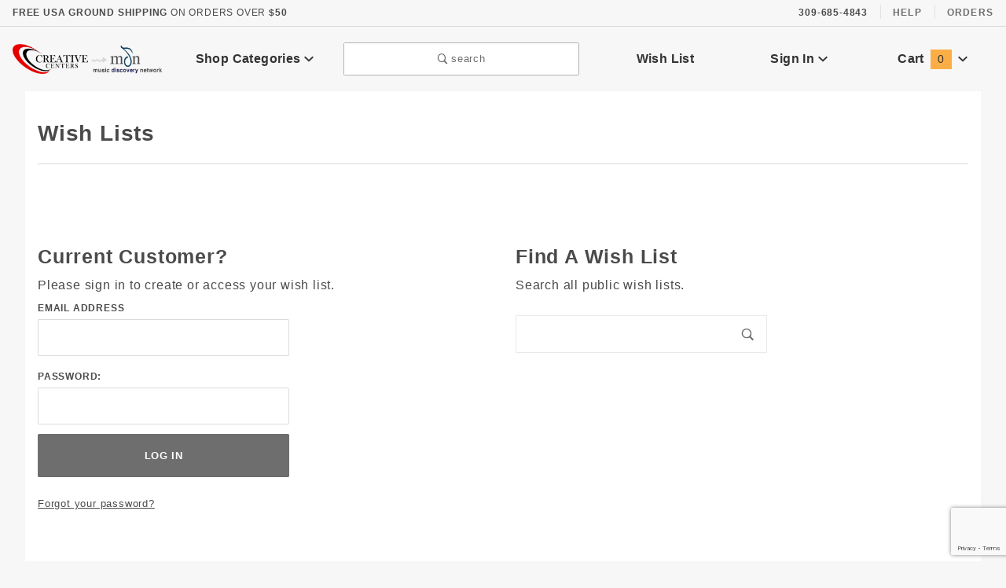

--- FILE ---
content_type: text/html
request_url: https://www.creativecenters.com/wish-lists.html?Session_ID=13747a37f6ebbaac767609c74441e370
body_size: 12130
content:
<!DOCTYPE html><html lang="en" class="no-js" xmlns:fb="http://ogp.me/ns/fb#"><head><meta charset="utf-8"><meta http-equiv="X-UA-Compatible" content="IE=edge"><meta name="viewport" content="width=device-width, initial-scale=1"><base href="https://www.creativecenters.com/mm5/"><title>MDNStore.CreativeCenters.com: Wish Lists</title><link rel="preconnect" href="//www.google-analytics.com" data-resource-group="css_list" data-resource-code="preconnect-google-analytics" /><link href="https://fonts.gstatic.com" data-resource-group="css_list" data-resource-code="preconnect-google-fonts" /><link rel="stylesheet" href="https://fonts.googleapis.com/css?family=Poppins:300,400,600,700|Roboto:400i&amp;display=optional" data-resource-group="css_list" data-resource-code="google-fonts" /><link media="all" rel="stylesheet" type="text/css" href="https://www.creativecenters.com/mm5/json.mvc?Store_Code=M&amp;Function=CSSResource_Output&amp;CSSCombinedResource_Code=stylesheet&T=ad3fe972" data-resource-group="css_list" data-resource-code="stylesheet" /><script type="text/javascript">
var MMThemeBreakpoints =
[
{
"code":	"mobile",
"name":	"Mobile",
"start":	{
"unit": "px",
"value": ""
}
,
"end":	{
"unit": "em",
"value": "39.999"
}
}
,{
"code":	"tablet",
"name":	"Tablet",
"start":	{
"unit": "px",
"value": ""
}
,
"end":	{
"unit": "em",
"value": "59.999"
}
}
];
</script>
<script type="text/javascript">
var json_url = "https:\/\/www.creativecenters.com\/mm5\/json.mvc\u003F";
var json_nosessionurl = "https:\/\/www.creativecenters.com\/mm5\/json.mvc\u003F";
var Store_Code = "M";
</script>
<script type="text/javascript" src="https://www.creativecenters.com/mm5/clientside.mvc?T=5110e76b&amp;Module_Code=cmp-cssui-searchfield&amp;Filename=runtime.js" integrity="sha512-GT3fQyjPOh3ZvhBeXjc3+okpwb4DpByCirgPrWz6TaihplxQROYh7ilw9bj4wu+hbLgToqAFQuw3SCRJjmGcGQ==" crossorigin="anonymous" async defer></script>
<script type="text/javascript">
var MMSearchField_Search_URL_sep = "https:\/\/www.creativecenters.com\/search.html\u003FSearch=";
(function( obj, eventType, fn )
{
if ( obj.addEventListener )
{
obj.addEventListener( eventType, fn, false );
}
else if ( obj.attachEvent )
{
obj.attachEvent( 'on' + eventType, fn );
}
})( window, 'mmsearchfield_override', function()
{
MMSearchField.prototype.Menu_Show = function () {if (this.menu_visible) {return;}this.menu_visible = true;};MMSearchField.prototype.Menu_Hide = function () {if (this.menu_visible) {return;}this.menu_visible = true;};MMSearchField.prototype.onMenuAppendHeader = function () {return null;};MMSearchField.prototype.onMenuAppendItem = function (data) {let span;span = newElement('div', {'class': 'u-text-center t-search-preview__item'}, null, null);span.innerHTML = data;return span;};MMSearchField.prototype.onMenuAppendStoreSearch = function (search_value) {let item;item = newElement('div', {'class': 'x-search-preview__search-all'}, null, null);item.element_text = newTextNode('Search store for... "' + search_value + '"', item);return item;};MMSearchField.prototype.onFocus = function () {this.element_menu.classList.toggle('x-search-preview--open');};MMSearchField.prototype.onBlur = function () {this.element_menu.classList.toggle('x-search-preview--open');};/*** Uncomment this to debug the layout styles of the results container.*//*MMSearchField.prototype.Menu_Empty = function() {this.Menu_Item_Select( null );};*//*** Global search controls.*/(function () {'use strict';let searchOpeners = document.querySelectorAll('[data-hook="open-search"]');let searchCloser = document.querySelector('[data-hook="close-search"]');/*** Open global search and set focus to the input field.*/searchOpeners.forEach(function (searchOpener) {searchOpener.addEventListener('click', function (event) {event.preventDefault();document.documentElement.classList.toggle('has-active-search-preview');document.querySelector('[data-hook="global-search"]').focus();});});/*** Close global search.*/searchCloser.addEventListener('click', function (event) {event.preventDefault();document.documentElement.classList.toggle('has-active-search-preview');});/*** Close global search when the `Esc` key is pressed.*/window.addEventListener('keydown', function (keyEvent) {if (keyEvent.defaultPrevented) {return; // Do nothing if the event was already processed}switch (keyEvent.key) {case 'Escape':if (document.documentElement.classList.contains('has-active-search-preview')) {document.documentElement.classList.toggle('has-active-search-preview');}break;default:return;}keyEvent.preventDefault();}, true);}());
} );
</script>
<script type="text/javascript" src="https://www.creativecenters.com/mm5/clientside.mvc?T=5110e76b&amp;Filename=runtime_ui.js" integrity="sha512-ZIZBhU8Ftvfk9pHoUdkXEXY8RZppw5nTJnFsMqX+3ViPliSA/Y5WRa+eK3vIHZQfqf3R/SXEVS1DJTjmKgVOOw==" crossorigin="anonymous" async defer></script><script type="text/javascript" src="https://www.creativecenters.com/mm5/clientside.mvc?T=5110e76b&amp;Filename=ajax.js" integrity="sha512-hBYAAq3Edaymi0ELd4oY1JQXKed1b6ng0Ix9vNMtHrWb3FO0tDeoQ95Y/KM5z3XmxcibnvbVujqgLQn/gKBRhA==" crossorigin="anonymous" async defer></script><link rel="canonical" href="https://www.creativecenters.com/wish-lists.html" itemprop="url"><script type="text/javascript" src="https://www.creativecenters.com/mm5/clientside.mvc?T=5110e76b&Module_Code=mvga&amp;Filename=mvga.js"></script>
<link type="text/css" media="all" rel="stylesheet" integrity="sha256-lWOXBr8vqpiy3pliCN1FmPIYkHdcr8Y0nc2BRMranrA= sha384-0K5gx4GPe3B0+RaqthenpKbJBAscHbhUuTd+ZmjJoHkRs98Ms3Pm2S4BvJqkmBdh sha512-wrhf+QxqNNvI+O73Y1XxplLd/Bt2GG2kDlyCGfeByKkupyZlAKZKAHXE2TM9/awtFar6eWl+W9hNO6Mz2QrA6Q==" crossorigin="anonymous" href="https://www.creativecenters.com/mm5/json.mvc?Store_Code=M&amp;Function=CSSResource_Output&amp;CSSResource_Code=mm-theme-styles&T=82951e69" data-resource-group="modules" data-resource-code="mm-theme-styles" /><script type="text/javascript" data-resource-group="modules" data-resource-code="recaptcha_v3">
(() =>
{
var script;
script	= document.createElement( 'script' );
script.src	= 'https://www.google.com/recaptcha/api.js?render=6LdqqkcpAAAAAE01y2wXIdPyIYSUTekaX-UKJl-w';
document.documentElement.appendChild( script );
} )();
document.addEventListener( 'DOMContentLoaded', () =>
{
var form, element, elements, form_lookup;
form_lookup = new Array();
elements = document.querySelectorAll( 'form input\u005Bname\u003D\"Action\"\u005D\u005Bvalue\u003D\"AUTH\"\u005D, form \u005Bname\u003D\"Action\"\u005D\u005Bvalue\u003D\"ORDR,SHIP,CTAX,AUTH\"\u005D' )
for ( element of elements )
{
if ( element instanceof HTMLFormElement )	form = element;
else if ( element.form instanceof HTMLFormElement )	form = element.form;
else
{
form = null;
while ( element )
{
if ( element instanceof HTMLFormElement )
{
form = element;
break;
}
element = element.parentNode;
}
}
if ( form && ( form_lookup.indexOf( form ) === -1 ) )
{
form_lookup.push( form );
new Miva_reCAPTCHAv3_FormSubmitListener( form, 'payment_authorization' );
}
}
elements = document.querySelectorAll( 'form input\u005Bname\u003D\"Action\"\u005D\u005Bvalue\u003D\"ICST\"\u005D' )
for ( element of elements )
{
if ( element instanceof HTMLFormElement )	form = element;
else if ( element.form instanceof HTMLFormElement )	form = element.form;
else
{
form = null;
while ( element )
{
if ( element instanceof HTMLFormElement )
{
form = element;
break;
}
element = element.parentNode;
}
}
if ( form && ( form_lookup.indexOf( form ) === -1 ) )
{
form_lookup.push( form );
new Miva_reCAPTCHAv3_FormSubmitListener( form, 'customer_account_create' );
}
}
elements = document.querySelectorAll( 'form input\u005Bname\u003D\"Action\"\u005D\u005Bvalue\u003D\"ICSQ\"\u005D, form input\u005Bname\u003D\"Action\"\u005D\u005Bvalue\u005E\u003D\"ICSQ,\"\u005D' )
for ( element of elements )
{
if ( element instanceof HTMLFormElement )	form = element;
else if ( element.form instanceof HTMLFormElement )	form = element.form;
else
{
form = null;
while ( element )
{
if ( element instanceof HTMLFormElement )
{
form = element;
break;
}
element = element.parentNode;
}
}
if ( form && ( form_lookup.indexOf( form ) === -1 ) )
{
form_lookup.push( form );
new Miva_reCAPTCHAv3_FormSubmitListener( form, 'customer_account_quick_create' );
}
}
elements = document.querySelectorAll( 'form input\u005Bname\u003D\"Action\"\u005D\u005Bvalue\u003D\"\/create-customer-account-4744.html\"\u005D' )
for ( element of elements )
{
if ( element instanceof HTMLFormElement )	form = element;
else if ( element.form instanceof HTMLFormElement )	form = element.form;
else
{
form = null;
while ( element )
{
if ( element instanceof HTMLFormElement )
{
form = element;
break;
}
element = element.parentNode;
}
}
if ( form && ( form_lookup.indexOf( form ) === -1 ) )
{
form_lookup.push( form );
new Miva_reCAPTCHAv3_FormSubmitListener( form, 'create_customer_account' );
}
}
} );
class Miva_reCAPTCHAv3_FormSubmitListener
{
#form;
#submitting;
#event_submit;
#original_submit;
#recaptcha_action;
constructor( form, recaptcha_action )
{
this.#form	= form;
this.#submitting	= false;
this.#original_submit	= form.submit;
this.#recaptcha_action	= recaptcha_action;
this.#event_submit	= ( e ) =>
{
e.stopImmediatePropagation();
e.preventDefault();
//
// Trigger overwritten submit to build reCAPTCHAv3 response, where the original
// form submit will be restored in the callback and the "submit" listener removed.
//
this.#form.submit();
}
this.#form.submit	= () =>
{
if ( this.#submitting )
{
return;
}
this.#submitting = true;
Miva_reCAPTCHAv3_Submit( this.#recaptcha_action, ( token ) =>
{
var input_response;
this.#submitting	= false;
input_response	= document.createElement( 'input' );
input_response.type	= 'hidden';
input_response.name	= 'reCAPTCHAv3_Response';
input_response.value	= token;
this.#form.submit	= this.#original_submit;
this.#form.removeEventListener( 'submit', this.#event_submit, { capture: true } );
this.#form.appendChild( input_response );
if ( this.#form.requestSubmit )	this.#form.requestSubmit();
else	this.#form.dispatchEvent( new Event( 'submit', { bubbles: true, cancelable: true } ) );
} );
};
this.#form.addEventListener( 'submit', this.#event_submit, { capture: true } );
}
}
function Miva_reCAPTCHAv3_Submit( recaptcha_action, callback )
{
try
{
grecaptcha.ready( () => {
try
{
grecaptcha.execute( '6LdqqkcpAAAAAE01y2wXIdPyIYSUTekaX-UKJl-w', { action: recaptcha_action } ).then( ( token ) => {
callback( token );
} );
}
catch ( e )
{
setTimeout( () => callback( 'recaptcha failed' ) );
}
} );
}
catch ( e )
{
setTimeout( () => callback( 'recaptcha failed' ) );
}
}
</script><script type="text/javascript" src="scripts/00000003/runtime_combofacets.js?T=2c4e1430" data-resource-group="head_tag" data-resource-code="runtimecombofacets"></script></head><body id="js-WLST" class="o-site-wrapper t-page-wlst"><section class="o-wrapper o-wrapper--full t-global-search" itemscope itemtype="http://schema.org/WebSite"><meta itemprop="url" content="//www.creativecenters.com/"/><form class="t-global-search__form" method="post" action="https://www.creativecenters.com/search.html" itemprop="potentialAction" itemscope itemtype="http://schema.org/SearchAction"><fieldset><legend>Product Search</legend><ul class="c-form-list"><li class="c-form-list__item c-form-list__item--full c-control-group u-flex o-layout--align-center o-layout--justify-between"><label class="u-color-gray-50 u-font-tiny" for="global-search"><span class="u-icon-search"></span> search</label><button class="c-button c-control-group__button u-bg-gray-10 u-border-none u-color-gray-50 u-font-tiny u-text-uppercase" data-hook="close-search" type="button"><span class="u-font-tiny u-icon-cross"></span> Close</button></li><li class="c-form-list__item c-form-list__item--full c-control-group u-flex"><meta itemprop="target" content="https://www.creativecenters.com/search.html?q={Search}"/><input id="global-search" class="c-form-input c-control-group__field u-bg-transparent u-border-none u-font-huge u-text-bold" data-hook="global-search" data-mm_searchfield="Yes" data-mm_searchfield_id="x-search-preview" type="search" name="Search" value="" placeholder="" autocomplete="off" required itemprop="query-input"><button class="c-button c-button--large c-control-group__button u-bg-transparent u-border-none u-color-gray-40 u-font-tiny o-layout--no-wrap u-text-uppercase" type="submit"><span class="u-font-tiny u-icon-arrow-left"></span> Press Enter</button></li></ul></fieldset><span class="x-search-preview t-search-preview" data-hook="search-preview" data-mm_searchfield_menu="Yes" data-mm_searchfield_id="x-search-preview"></span></form></section><div id="refinery_annex" class="readytheme-contentsection">
<section class="x-refinery-annex" data-hook="refinery-annex">
<div class="x-refinery-annex__content u-bg-white">
<header class="x-refinery-annex__header">
<button class="c-button c-button--large u-bg-gray-20 u-color-gray-50" data-hook="close-refinery-annex" type="button" aria-label="Close Facets List">
<span class="u-font-small u-icon-cross"></span>
</button>
<span class="x-refinery-annex__title">Filters</span>
</header>
<div class="x-refinery-annex__list">
<nav class="x-category-tree">
<div class="x-category-tree__row">
<form method="get" action="https://www.creativecenters.com/wish-lists.html">
<fieldset>
<legend>Search Facets</legend>
<input type="hidden" name="Search" value="" />
<input type="hidden" name="Sort_By" value="id" />
<input type="hidden" name="Per_Page" value="12" />
<ul class="c-form-list">
</ul>
</fieldset>
</form>
</div>
</nav>
</div>
</div>
</section>
</div>
<header class="o-wrapper o-wrapper--full o-wrapper--flush t-site-header" data-hook="site-header"><div id="fasten_header" class="x-fasten-header">
<section class="o-layout o-layout--align-center t-site-header__masthead" data-hook="fasten-header"><div class="o-layout__item u-width-2 u-text-center t-site-header__logo"><a href="https://www.creativecenters.com/mdnstore.html" title="MDNStore.CreativeCenters.com" rel="nofollow"><img class="x-fasten-header__logo-image" src="graphics/00000003/1/mdnstore3.png" alt="Music Discovery Network Store"></a></div><div class="o-layout__item u-width-2 "><a class="c-button u-bg-transparent x-omega-navigation__trigger t-primary-link" data-hook="open-omega" href="https://www.creativecenters.com/our-catalog.html">Shop Categories <span class="u-font-tiny u-icon-chevron-down x-omega-navigation__trigger-icon t-prevent-events"></span></a></div><div class="o-layout__item u-width-4 u-width-5--wu-text-center "><button class="c-button c-button--full c-button--large u-bg-transparent u-border-gray-30 u-color-gray-50 u-font-tiny t-open-search" data-hook="open-search" type="button"><span class="u-icon-search"></span> search</button></div><ul class="o-layout__item o-list-bare u-flex u-grids-3 u-text-center u-width-4 u-width-3--w t-site-header__masthead-customer-block "><li class="o-layout__item u-block"><a class="t-primary-link" href="https://www.creativecenters.com/wish-lists.html">Wish List</a></li><li class="o-layout__item"><a class="t-primary-link" href="https://www.creativecenters.com/customer-login.html">Sign In</a></li><li class="o-layout__item"><a class="t-primary-link t-site-header__basket-link" href="https://www.creativecenters.com/basket-contents.html">Cart<span class="u-bg-primary u-color-black t-site-header__basket-link-quantity t-prevent-events" data-hook="mini-basket-count">0</span></a></li></ul><div class="o-layout__item u-width-12 u-width-10--l u-hidden "><br class="u-hidden--m"><span class="c-heading-echo u-block u-text-bold u-text-center u-text-right--l u-text-uppercase u-color-gray-50"><span class="u-icon-secure"></span> Secure Checkout</span></div></section>
</div>
<section class="t-site-header__top-navigation "><div class="u-text-center u-text-left--m"><span id="header_message" class="readytheme-banner">
<span class="u-text-uppercase t-site-header__message"><strong>Free USA Ground Shipping</strong> On Orders Over <strong>$50</strong></span>
</span>
</div><nav class="u-hidden u-flex--m"><span class="t-site-header__links u-hidden--m u-inline-block--l">309-685-4843</span><a class="t-secondary-link t-site-header__links" href="https://www.creativecenters.com/contact-us.html" title="Help">Help</a>
<a class="t-secondary-link t-site-header__links" href="https://www.creativecenters.com/order-history-list.html" title="Orders">Orders</a>
</nav></section><section class="o-wrapper t-site-header__masthead"><div class="o-layout o-layout--align-center"><div class="o-layout__item u-flex u-grids-2 u-hidden--l u-width-3 "><button class="c-button c-button--flush c-button--full c-button--hollow u-bg-transparent u-border-none u-color-gray-50 u-icon-menu" data-hook="open-main-menu " type="button" aria-label="Open Main Menu"></button><button class="c-button c-button--flush c-button--full c-button--hollow u-bg-transparent u-border-none u-color-gray-50 u-icon-search" data-hook="open-search" type="button" aria-label="Open Search Box"></button></div><div class="o-layout__item u-width-6 u-width-7--m u-width-2--l u-text-center t-site-header__logo"><a href="https://www.creativecenters.com/mdnstore.html" title="MDNStore.CreativeCenters.com" rel="nofollow"><img src="graphics/00000003/1/mdnstore3.png" alt="Music Discovery Network Store"></a></div><div class="o-layout__item u-flex u-grids-2 u-hidden--l u-width-3 u-width-2--m "><a class="c-button c-button--flush c-button--full u-bg-primary u-border-none u-color-black t-site-header__basket-link-quantity--mobile" data-hook="open-mini-basket mini-basket-count" href="https://www.creativecenters.com/basket-contents.html">0<span class="u-font-tiny u-icon-chevron-down t-site-header__basket-icon t-prevent-events"></span></a></div><div class="o-layout__item u-hidden u-block--l u-width-2 u-text-center "><button class="c-button u-bg-transparent x-omega-navigation__trigger t-primary-link" data-hook="activate-omega" type="button">Shop Categories <span class="u-font-tiny u-icon-chevron-down x-omega-navigation__trigger-icon t-prevent-events"></span></button></div><div class="o-layout__item u-hidden u-block--l u-width-3--l u-width-4--w u-text-center "><button class="c-button c-button--full c-button--large u-bg-transparent u-border-gray-30 u-color-gray-50 u-font-small t-open-search" data-hook="open-search" type="button"><span class="u-icon-search"></span> search</button></div><ul class="o-layout__item o-list-bare u-hidden u-flex--l u-grids-3 u-text-center u-width-5--l u-width-4--w t-site-header__masthead-customer-block "><li class="o-layout__item u-block--m"><a class="t-primary-link" href="https://www.creativecenters.com/wish-lists.html">Wish List</a></li><li class="o-layout__item"><a class="x-show-related__link t-primary-link" data-hook="show-related" data-target="global-account" href="https://www.creativecenters.com/customer-login.html">Sign In <span class="x-show-related__icon u-font-tiny u-icon-chevron-down t-prevent-events"></span></a></li><li class="o-layout__item"><a class="t-primary-link t-site-header__basket-link" data-hook="open-mini-basket" href="https://www.creativecenters.com/basket-contents.html">Cart<span class="u-bg-primary u-color-black t-site-header__basket-link-quantity t-prevent-events" data-hook="mini-basket-count">0</span><span class="u-font-tiny u-icon-chevron-down t-site-header__basket-icon t-prevent-events"></span></a></li></ul><div id="global_account" class="readytheme-contentsection">
<div class="u-bg-gray-10 u-over-everything t-global-account" data-hook="global-account">
<form class="t-global-account__form" method="post" action="https://www.creativecenters.com/wish-lists.html" autocomplete="off">
<fieldset>
<legend>Global Account Log In</legend>
<input type="hidden" name="Action" value="LOGN" />
<input type="hidden" name="Category_Code" value="" />
<input type="hidden" name="Product_Code" value="" />
<input type="hidden" name="Search" value="" />
<input type="hidden" name="Per_Page" value="12" />
<input type="hidden" name="Sort_By" value="id" />
<ul class="c-form-list">
<li class="c-form-list__item c-form-list__item--full">
<label id="Login_Email_Label" for="Login_Email" title="Email Adress">
<input id="Login_Email" class="c-form-input c-form-input--large u-text-uppercase" type="email" name="Customer_LoginEmail" value="" aria-labelledby="Login_Email_Label" autocomplete="email" placeholder="Email" required>
</label>
</li>
<li class="c-form-list__item c-form-list__item--full">
<label id="Login_Password_Label" for="Login_Password" title="Password">
<input id="Login_Password" class="c-form-input c-form-input--large u-text-uppercase" type="password" name="Customer_Password" aria-labelledby="Login_Password_Label" autocomplete="current-password" placeholder="Password">
</label>
</li>
<li class="c-form-list__item c-form-list__item--full">
<input class="c-button c-button--full c-button--huge u-bg-black u-color-white u-font-small u-text-medium u-text-uppercase" type="submit" value="Sign In">
</li>
<li class="c-form-list__item c-form-list__item--full">
<a class="c-button c-button--full c-button--hollow c-button--huge u-bg-gray-10 u-color-black u-font-small u-text-medium u-text-uppercase" href="https://www.creativecenters.com/customer-login.html">Register</a>
</li>
<li class="c-form-list__item c-form-list__item--full u-text-center">
<a class="u-font-tiny u-text-medium u-text-uppercase t-secondary-link" href="https://www.creativecenters.com/forgot-password.html">Forgot Password?</a>
</li>
</ul>
</fieldset>
</form>
</div>
</div>
<div id="mini_basket" class="readytheme-contentsection">
<section class="u-bg-gray-10 x-mini-basket" data-hook="mini-basket" data-item-count="0" data-subtotal=""><div class="x-mini-basket__content"><footer class="x-mini-basket__footer"><div class="x-messages x-messages--info u-text-center u-text-medium u-text-uppercase">Your Shopping Cart Is Empty</div></footer></div></section>
</div>
<div class="o-layout__item u-width-12 u-width-10--l u-hidden "><br class="u-hidden--m"><span class="u-block u-text-bold u-text-center u-text-right--l u-text-uppercase u-color-gray-50"><span class="u-icon-secure"></span> Secure Checkout</span></div></div></section><section class="o-wrapper u-over-page x-omega-navigation" data-hook="omega-navigation">
<div class="o-layout o-layout--flush u-bg-gray-10">
<nav class="o-layout__item u-width-12">
<div class="x-omega-navigation__wrap">
<header class="x-omega-navigation__header u-hidden--l c-control-group">
<a class="c-button c-button--full c-control-group__button u-bg-transparent u-color-gray-40" href="https://www.creativecenters.com/customer-login.html"><span class="u-icon-user"></span> Sign In or Register</a>
<button class="c-button c-control-group__button u-bg-transparent u-color-gray-40 u-icon-cross" data-hook="close-main-menu" type="button" aria-label="Close Main Menu"></button>
</header>
<div class="o-layout x-omega-navigation__content" data-hook="omega-navigation__content">
<div class="o-layout__item u-width-12 u-width-3--l x-omega-navigation__parents" data-hook="omega-navigation__parents">
<ul class="x-omega-navigation__row">
<li class="x-omega-navigation__list has-child-menu" data-hook="omega-child-menu">
<a class="x-omega-navigation__link" data-hook="omega-navigation__link " data-children="902" href="https://www.creativecenters.com/cds.html" target="_self">
CDs
<span class="x-omega-navigation__link-carat u-hidden--l"><span class="u-icon-chevron-right"></span></span>
</a>
<ul class="x-omega-navigation__row u-hidden--l is-hidden">
<li class="x-omega-navigation__list" data-hook="show-previous-menu">
<span class="x-omega-navigation__link"><span class="u-icon-chevron-left">&nbsp;</span><span class="o-layout--grow">Main Menu</span></span>
</li>
<li class="x-omega-navigation__list ">
<a class="x-omega-navigation__link" href="https://www.creativecenters.com/bluesrb.html" target="_self">
Blues
</a>
</li>
<li class="x-omega-navigation__list ">
<a class="x-omega-navigation__link" href="https://www.creativecenters.com/celticirish.html" target="_self">
Celtic
</a>
</li>
<li class="x-omega-navigation__list ">
<a class="x-omega-navigation__link" href="https://www.creativecenters.com/children.html" target="_self">
Children
</a>
</li>
<li class="x-omega-navigation__list ">
<a class="x-omega-navigation__link" href="https://www.creativecenters.com/chorus.html" target="_self">
Chorus
</a>
</li>
<li class="x-omega-navigation__list ">
<a class="x-omega-navigation__link" href="https://www.creativecenters.com/christiangospel.html" target="_self">
Christian
</a>
</li>
<li class="x-omega-navigation__list ">
<a class="x-omega-navigation__link" href="https://www.creativecenters.com/contemporary-instrumental.html" target="_self">
Cont. Instrumental
</a>
</li>
<li class="x-omega-navigation__list ">
<a class="x-omega-navigation__link" href="https://www.creativecenters.com/classical.html" target="_self">
Classical
</a>
</li>
<li class="x-omega-navigation__list ">
<a class="x-omega-navigation__link" href="https://www.creativecenters.com/countrywestern.html" target="_self">
Country
</a>
</li>
<li class="x-omega-navigation__list ">
<a class="x-omega-navigation__link" href="https://www.creativecenters.com/dance-386.html" target="_self">
Dance
</a>
</li>
<li class="x-omega-navigation__list ">
<a class="x-omega-navigation__link" href="https://www.creativecenters.com/electronic.html" target="_self">
Electronic
</a>
</li>
<li class="x-omega-navigation__list ">
<a class="x-omega-navigation__link" href="https://www.creativecenters.com/experimental.html" target="_self">
Experimental
</a>
</li>
<li class="x-omega-navigation__list ">
<a class="x-omega-navigation__link" href="https://www.creativecenters.com/folksinger-songwriter.html" target="_self">
Folk
</a>
</li>
<li class="x-omega-navigation__list ">
<a class="x-omega-navigation__link" href="https://www.creativecenters.com/guitar-based.html" target="_self">
Guitar Based
</a>
</li>
<li class="x-omega-navigation__list ">
<a class="x-omega-navigation__link" href="https://www.creativecenters.com/holiday.html" target="_self">
Holiday
</a>
</li>
<li class="x-omega-navigation__list ">
<a class="x-omega-navigation__link" href="https://www.creativecenters.com/jazzbig-band.html" target="_self">
Jazz
</a>
</li>
<li class="x-omega-navigation__list ">
<a class="x-omega-navigation__link" href="https://www.creativecenters.com/latin.html" target="_self">
Latin
</a>
</li>
<li class="x-omega-navigation__list ">
<a class="x-omega-navigation__link" href="https://www.creativecenters.com/meditation.html" target="_self">
Meditation
</a>
</li>
<li class="x-omega-navigation__list ">
<a class="x-omega-navigation__link" href="https://www.creativecenters.com/new-age.html" target="_self">
New Age
</a>
</li>
<li class="x-omega-navigation__list ">
<a class="x-omega-navigation__link" href="https://www.creativecenters.com/othereclectic.html" target="_self">
Other
</a>
</li>
<li class="x-omega-navigation__list ">
<a class="x-omega-navigation__link" href="https://www.creativecenters.com/piano-based.html" target="_self">
Piano Based
</a>
</li>
<li class="x-omega-navigation__list ">
<a class="x-omega-navigation__link" href="https://www.creativecenters.com/pop.html" target="_self">
Pop
</a>
</li>
<li class="x-omega-navigation__list ">
<a class="x-omega-navigation__link" href="https://www.creativecenters.com/reggae.html" target="_self">
Reggae
</a>
</li>
<li class="x-omega-navigation__list has-child-menu" data-hook="omega-child-menu">
<a class="x-omega-navigation__link" href="https://www.creativecenters.com/rock.html" target="_self">
Rock
<span class="x-omega-navigation__link-carat u-hidden--l"><span class="u-icon-chevron-right"></span></span>
</a>
<ul class="x-omega-navigation__row is-hidden">
<li class="x-omega-navigation__list" data-hook="show-previous-menu">
<span class="x-omega-navigation__link"><span class="u-icon-chevron-left">&nbsp;</span><span class="o-layout--grow">Main Menu</span></span>
</li>
<li class="x-omega-navigation__list">
<a class="x-omega-navigation__link" href="https://www.creativecenters.com/rock.html" target="_self">View All Rock</a>
</li>
</ul>
</li>
<li class="x-omega-navigation__list ">
<a class="x-omega-navigation__link" href="https://www.creativecenters.com/cd-samplers-compilations.html" target="_self">
Samplers, Compilations
</a>
</li>
<li class="x-omega-navigation__list ">
<a class="x-omega-navigation__link" href="https://www.creativecenters.com/spaceambient.html" target="_self">
Space
</a>
</li>
<li class="x-omega-navigation__list ">
<a class="x-omega-navigation__link" href="https://www.creativecenters.com/spoken-word.html" target="_self">
Spoken Word
</a>
</li>
<li class="x-omega-navigation__list ">
<a class="x-omega-navigation__link" href="https://www.creativecenters.com/symphonic.html" target="_self">
Symphonic
</a>
</li>
<li class="x-omega-navigation__list ">
<a class="x-omega-navigation__link" href="https://www.creativecenters.com/theatre-and-film.html" target="_self">
Theatre
</a>
</li>
<li class="x-omega-navigation__list ">
<a class="x-omega-navigation__link" href="https://www.creativecenters.com/urban.html" target="_self">
Urban
</a>
</li>
<li class="x-omega-navigation__list ">
<a class="x-omega-navigation__link" href="https://www.creativecenters.com/women.html" target="_self">
Women
</a>
</li>
<li class="x-omega-navigation__list ">
<a class="x-omega-navigation__link" href="https://www.creativecenters.com/worldcultural.html" target="_self">
World
</a>
</li>
<li class="x-omega-navigation__list">
<a class="x-omega-navigation__link" href="https://www.creativecenters.com/cds.html" target="_self">View All CDs</a>
</li>
</ul>
</li>
<li class="x-omega-navigation__list has-child-menu" data-hook="omega-child-menu">
<a class="x-omega-navigation__link" data-hook="omega-navigation__link " data-children="941" href="https://www.creativecenters.com/dvdsblu-rays.html" target="_self">
DVDs
<span class="x-omega-navigation__link-carat u-hidden--l"><span class="u-icon-chevron-right"></span></span>
</a>
<ul class="x-omega-navigation__row u-hidden--l is-hidden">
<li class="x-omega-navigation__list" data-hook="show-previous-menu">
<span class="x-omega-navigation__link"><span class="u-icon-chevron-left">&nbsp;</span><span class="o-layout--grow">Main Menu</span></span>
</li>
<li class="x-omega-navigation__list ">
<a class="x-omega-navigation__link" href="https://www.creativecenters.com/animation.html" target="_self">
Animation
</a>
</li>
<li class="x-omega-navigation__list ">
<a class="x-omega-navigation__link" href="https://www.creativecenters.com/art-crafts-459.html" target="_self">
Art
</a>
</li>
<li class="x-omega-navigation__list ">
<a class="x-omega-navigation__link" href="https://www.creativecenters.com/biography-568.html" target="_self">
Biography
</a>
</li>
<li class="x-omega-navigation__list ">
<a class="x-omega-navigation__link" href="https://www.creativecenters.com/celticirish-423.html" target="_self">
Celtic
</a>
</li>
<li class="x-omega-navigation__list ">
<a class="x-omega-navigation__link" href="https://www.creativecenters.com/children-363.html" target="_self">
Children
</a>
</li>
<li class="x-omega-navigation__list ">
<a class="x-omega-navigation__link" href="https://www.creativecenters.com/christianspiritual.html" target="_self">
Christian
</a>
</li>
<li class="x-omega-navigation__list ">
<a class="x-omega-navigation__link" href="https://www.creativecenters.com/concertsmusicals.html" target="_self">
Concerts
</a>
</li>
<li class="x-omega-navigation__list ">
<a class="x-omega-navigation__link" href="https://www.creativecenters.com/consciousness.html" target="_self">
Consciousness
</a>
</li>
<li class="x-omega-navigation__list ">
<a class="x-omega-navigation__link" href="https://www.creativecenters.com/cooking-food-wine.html" target="_self">
Cooking
</a>
</li>
<li class="x-omega-navigation__list ">
<a class="x-omega-navigation__link" href="https://www.creativecenters.com/countrywestern-431.html" target="_self">
Country
</a>
</li>
<li class="x-omega-navigation__list ">
<a class="x-omega-navigation__link" href="https://www.creativecenters.com/dance.html" target="_self">
Dance
</a>
</li>
<li class="x-omega-navigation__list ">
<a class="x-omega-navigation__link" href="https://www.creativecenters.com/documentary.html" target="_self">
Documentary
</a>
</li>
<li class="x-omega-navigation__list ">
<a class="x-omega-navigation__link" href="https://www.creativecenters.com/dramaadventure.html" target="_self">
Drama
</a>
</li>
<li class="x-omega-navigation__list ">
<a class="x-omega-navigation__link" href="https://www.creativecenters.com/educational.html" target="_self">
Educational
</a>
</li>
<li class="x-omega-navigation__list ">
<a class="x-omega-navigation__link" href="https://www.creativecenters.com/family-relationships-708.html" target="_self">
Family
</a>
</li>
<li class="x-omega-navigation__list ">
<a class="x-omega-navigation__link" href="https://www.creativecenters.com/fitnesshealth.html" target="_self">
Fitness
</a>
</li>
<li class="x-omega-navigation__list ">
<a class="x-omega-navigation__link" href="https://www.creativecenters.com/history-467.html" target="_self">
History
</a>
</li>
<li class="x-omega-navigation__list ">
<a class="x-omega-navigation__link" href="https://www.creativecenters.com/holidays.html" target="_self">
Holidays
</a>
</li>
<li class="x-omega-navigation__list ">
<a class="x-omega-navigation__link" href="https://www.creativecenters.com/horror.html" target="_self">
Horror
</a>
</li>
<li class="x-omega-navigation__list ">
<a class="x-omega-navigation__link" href="https://www.creativecenters.com/humorcomedy-456.html" target="_self">
Humor
</a>
</li>
<li class="x-omega-navigation__list ">
<a class="x-omega-navigation__link" href="https://www.creativecenters.com/inspirationalmotivational-623.html" target="_self">
Inspirational
</a>
</li>
<li class="x-omega-navigation__list ">
<a class="x-omega-navigation__link" href="https://www.creativecenters.com/movies.html" target="_self">
Movies
</a>
</li>
<li class="x-omega-navigation__list ">
<a class="x-omega-navigation__link" href="https://www.creativecenters.com/musicbands-519.html" target="_self">
Music
</a>
</li>
<li class="x-omega-navigation__list ">
<a class="x-omega-navigation__link" href="https://www.creativecenters.com/nature.html" target="_self">
Nature
</a>
</li>
<li class="x-omega-navigation__list ">
<a class="x-omega-navigation__link" href="https://www.creativecenters.com/oldies.html" target="_self">
Oldies
</a>
</li>
<li class="x-omega-navigation__list ">
<a class="x-omega-navigation__link" href="https://www.creativecenters.com/paranormalghosts-676.html" target="_self">
Paranormal
</a>
</li>
<li class="x-omega-navigation__list ">
<a class="x-omega-navigation__link" href="https://www.creativecenters.com/petsanimals.html" target="_self">
Pets, Animals
</a>
</li>
<li class="x-omega-navigation__list ">
<a class="x-omega-navigation__link" href="https://www.creativecenters.com/loveromance.html" target="_self">
Romance
</a>
</li>
<li class="x-omega-navigation__list ">
<a class="x-omega-navigation__link" href="https://www.creativecenters.com/scienceastronomy.html" target="_self">
Science
</a>
</li>
<li class="x-omega-navigation__list ">
<a class="x-omega-navigation__link" href="https://www.creativecenters.com/science-fiction.html" target="_self">
Science Fiction
</a>
</li>
<li class="x-omega-navigation__list ">
<a class="x-omega-navigation__link" href="https://www.creativecenters.com/self-help.html" target="_self">
Self Help
</a>
</li>
<li class="x-omega-navigation__list ">
<a class="x-omega-navigation__link" href="https://www.creativecenters.com/sports.html" target="_self">
Sports
</a>
</li>
<li class="x-omega-navigation__list ">
<a class="x-omega-navigation__link" href="https://www.creativecenters.com/terrorviolence.html" target="_self">
Terror, Violence
</a>
</li>
<li class="x-omega-navigation__list ">
<a class="x-omega-navigation__link" href="https://www.creativecenters.com/thrillermysteryaction.html" target="_self">
Thriller, Mystery
</a>
</li>
<li class="x-omega-navigation__list ">
<a class="x-omega-navigation__link" href="https://www.creativecenters.com/tv-programs.html" target="_self">
TV Programs
</a>
</li>
<li class="x-omega-navigation__list">
<a class="x-omega-navigation__link" href="https://www.creativecenters.com/dvdsblu-rays.html" target="_self">View All DVDs</a>
</li>
</ul>
</li>
<li class="x-omega-navigation__list has-child-menu" data-hook="omega-child-menu">
<a class="x-omega-navigation__link" data-hook="omega-navigation__link " data-children="d948fc17a5edd69c7b7f35eb887d0936" href="https://www.creativecenters.com/cassette-tapes.html" target="_self">
CASSETTES
<span class="x-omega-navigation__link-carat u-hidden--l"><span class="u-icon-chevron-right"></span></span>
</a>
<ul class="x-omega-navigation__row u-hidden--l is-hidden">
<li class="x-omega-navigation__list" data-hook="show-previous-menu">
<span class="x-omega-navigation__link"><span class="u-icon-chevron-left">&nbsp;</span><span class="o-layout--grow">Main Menu</span></span>
</li>
<li class="x-omega-navigation__list ">
<a class="x-omega-navigation__link" href="https://www.creativecenters.com/contemporary-instramental.html" target="_self">
Contemporary Instrumental
</a>
</li>
<li class="x-omega-navigation__list ">
<a class="x-omega-navigation__link" href="https://www.creativecenters.com/folk-singer-songwriter.html" target="_self">
Folk/Singer-Songwriter
</a>
</li>
<li class="x-omega-navigation__list ">
<a class="x-omega-navigation__link" href="https://www.creativecenters.com/jazz-5653.html" target="_self">
Jazz
</a>
</li>
<li class="x-omega-navigation__list ">
<a class="x-omega-navigation__link" href="https://www.creativecenters.com/rock-5660.html" target="_self">
Pop/Rock
</a>
</li>
<li class="x-omega-navigation__list ">
<a class="x-omega-navigation__link" href="https://www.creativecenters.com/world-fusion.html" target="_self">
World
</a>
</li>
<li class="x-omega-navigation__list ">
<a class="x-omega-navigation__link" href="https://www.creativecenters.com/cassette-tapes-children.html" target="_self">
Children
</a>
</li>
<li class="x-omega-navigation__list">
<a class="x-omega-navigation__link" href="https://www.creativecenters.com/cassette-tapes.html" target="_self">View All CASSETTES</a>
</li>
</ul>
</li>
<li class="x-omega-navigation__list has-child-menu" data-hook="omega-child-menu">
<a class="x-omega-navigation__link" data-hook="omega-navigation__link " data-children="1035" href="https://www.creativecenters.com/vinyl-records.html" target="_self">
VINYL
<span class="x-omega-navigation__link-carat u-hidden--l"><span class="u-icon-chevron-right"></span></span>
</a>
<ul class="x-omega-navigation__row u-hidden--l is-hidden">
<li class="x-omega-navigation__list" data-hook="show-previous-menu">
<span class="x-omega-navigation__link"><span class="u-icon-chevron-left">&nbsp;</span><span class="o-layout--grow">Main Menu</span></span>
</li>
<li class="x-omega-navigation__list ">
<a class="x-omega-navigation__link" href="https://www.creativecenters.com/folk.html" target="_self">
Folk
</a>
</li>
<li class="x-omega-navigation__list ">
<a class="x-omega-navigation__link" href="https://www.creativecenters.com/industrial.html" target="_self">
Industrial
</a>
</li>
<li class="x-omega-navigation__list ">
<a class="x-omega-navigation__link" href="https://www.creativecenters.com/jazz.html" target="_self">
Jazz
</a>
</li>
<li class="x-omega-navigation__list ">
<a class="x-omega-navigation__link" href="https://www.creativecenters.com/metal.html" target="_self">
Metal
</a>
</li>
<li class="x-omega-navigation__list ">
<a class="x-omega-navigation__link" href="https://www.creativecenters.com/other-697.html" target="_self">
Other
</a>
</li>
<li class="x-omega-navigation__list ">
<a class="x-omega-navigation__link" href="https://www.creativecenters.com/rockpop.html" target="_self">
Rock, Pop
</a>
</li>
<li class="x-omega-navigation__list ">
<a class="x-omega-navigation__link" href="https://www.creativecenters.com/electronic-5509.html" target="_self">
Electronic
</a>
</li>
<li class="x-omega-navigation__list ">
<a class="x-omega-navigation__link" href="https://www.creativecenters.com/country.html" target="_self">
Country
</a>
</li>
<li class="x-omega-navigation__list">
<a class="x-omega-navigation__link" href="https://www.creativecenters.com/vinyl-records.html" target="_self">View All VINYL</a>
</li>
</ul>
</li>
<li class="x-omega-navigation__list has-child-menu" data-hook="omega-child-menu">
<a class="x-omega-navigation__link" data-hook="omega-navigation__link " data-children="1048" href="https://www.creativecenters.com/artists.html" target="_self">
Artists
<span class="x-omega-navigation__link-carat u-hidden--l"><span class="u-icon-chevron-right"></span></span>
</a>
<ul class="x-omega-navigation__row u-hidden--l is-hidden">
<li class="x-omega-navigation__list" data-hook="show-previous-menu">
<span class="x-omega-navigation__link"><span class="u-icon-chevron-left">&nbsp;</span><span class="o-layout--grow">Main Menu</span></span>
</li>
<li class="x-omega-navigation__list ">
<a class="x-omega-navigation__link" href="https://www.creativecenters.com/a.html" target="_self">
A
</a>
</li>
<li class="x-omega-navigation__list ">
<a class="x-omega-navigation__link" href="https://www.creativecenters.com/b.html" target="_self">
B
</a>
</li>
<li class="x-omega-navigation__list ">
<a class="x-omega-navigation__link" href="https://www.creativecenters.com/c.html" target="_self">
C
</a>
</li>
<li class="x-omega-navigation__list ">
<a class="x-omega-navigation__link" href="https://www.creativecenters.com/d.html" target="_self">
D
</a>
</li>
<li class="x-omega-navigation__list ">
<a class="x-omega-navigation__link" href="https://www.creativecenters.com/e.html" target="_self">
E
</a>
</li>
<li class="x-omega-navigation__list ">
<a class="x-omega-navigation__link" href="https://www.creativecenters.com/f.html" target="_self">
F
</a>
</li>
<li class="x-omega-navigation__list ">
<a class="x-omega-navigation__link" href="https://www.creativecenters.com/g.html" target="_self">
G
</a>
</li>
<li class="x-omega-navigation__list ">
<a class="x-omega-navigation__link" href="https://www.creativecenters.com/h.html" target="_self">
H
</a>
</li>
<li class="x-omega-navigation__list ">
<a class="x-omega-navigation__link" href="https://www.creativecenters.com/i.html" target="_self">
I
</a>
</li>
<li class="x-omega-navigation__list ">
<a class="x-omega-navigation__link" href="https://www.creativecenters.com/j.html" target="_self">
J
</a>
</li>
<li class="x-omega-navigation__list ">
<a class="x-omega-navigation__link" href="https://www.creativecenters.com/k.html" target="_self">
K
</a>
</li>
<li class="x-omega-navigation__list ">
<a class="x-omega-navigation__link" href="https://www.creativecenters.com/l.html" target="_self">
L
</a>
</li>
<li class="x-omega-navigation__list ">
<a class="x-omega-navigation__link" href="https://www.creativecenters.com/m.html" target="_self">
M
</a>
</li>
<li class="x-omega-navigation__list ">
<a class="x-omega-navigation__link" href="https://www.creativecenters.com/n.html" target="_self">
N
</a>
</li>
<li class="x-omega-navigation__list ">
<a class="x-omega-navigation__link" href="https://www.creativecenters.com/o.html" target="_self">
O
</a>
</li>
<li class="x-omega-navigation__list ">
<a class="x-omega-navigation__link" href="https://www.creativecenters.com/p.html" target="_self">
P
</a>
</li>
<li class="x-omega-navigation__list ">
<a class="x-omega-navigation__link" href="https://www.creativecenters.com/q.html" target="_self">
Q
</a>
</li>
<li class="x-omega-navigation__list ">
<a class="x-omega-navigation__link" href="https://www.creativecenters.com/r.html" target="_self">
R
</a>
</li>
<li class="x-omega-navigation__list ">
<a class="x-omega-navigation__link" href="https://www.creativecenters.com/s.html" target="_self">
S
</a>
</li>
<li class="x-omega-navigation__list ">
<a class="x-omega-navigation__link" href="https://www.creativecenters.com/t.html" target="_self">
T
</a>
</li>
<li class="x-omega-navigation__list ">
<a class="x-omega-navigation__link" href="https://www.creativecenters.com/u.html" target="_self">
U
</a>
</li>
<li class="x-omega-navigation__list ">
<a class="x-omega-navigation__link" href="https://www.creativecenters.com/v.html" target="_self">
V
</a>
</li>
<li class="x-omega-navigation__list ">
<a class="x-omega-navigation__link" href="https://www.creativecenters.com/w.html" target="_self">
W
</a>
</li>
<li class="x-omega-navigation__list ">
<a class="x-omega-navigation__link" href="https://www.creativecenters.com/x.html" target="_self">
X
</a>
</li>
<li class="x-omega-navigation__list ">
<a class="x-omega-navigation__link" href="https://www.creativecenters.com/y.html" target="_self">
Y
</a>
</li>
<li class="x-omega-navigation__list ">
<a class="x-omega-navigation__link" href="https://www.creativecenters.com/z.html" target="_self">
Z
</a>
</li>
<li class="x-omega-navigation__list ">
<a class="x-omega-navigation__link" href="https://www.creativecenters.com/misc.html" target="_self">
Misc.
</a>
</li>
<li class="x-omega-navigation__list">
<a class="x-omega-navigation__link" href="https://www.creativecenters.com/artists.html" target="_self">View All Artists</a>
</li>
</ul>
</li>
<li class="x-omega-navigation__list has-child-menu" data-hook="omega-child-menu">
<a class="x-omega-navigation__link" data-hook="omega-navigation__link " data-children="981" href="https://www.creativecenters.com/audio-books.html" target="_self">
Books Audio
<span class="x-omega-navigation__link-carat u-hidden--l"><span class="u-icon-chevron-right"></span></span>
</a>
<ul class="x-omega-navigation__row u-hidden--l is-hidden">
<li class="x-omega-navigation__list" data-hook="show-previous-menu">
<span class="x-omega-navigation__link"><span class="u-icon-chevron-left">&nbsp;</span><span class="o-layout--grow">Main Menu</span></span>
</li>
<li class="x-omega-navigation__list ">
<a class="x-omega-navigation__link" href="https://www.creativecenters.com/biographies.html" target="_self">
Biography
</a>
</li>
<li class="x-omega-navigation__list ">
<a class="x-omega-navigation__link" href="https://www.creativecenters.com/business-733.html" target="_self">
Business
</a>
</li>
<li class="x-omega-navigation__list ">
<a class="x-omega-navigation__link" href="https://www.creativecenters.com/humorcomedy-737.html" target="_self">
Humor
</a>
</li>
<li class="x-omega-navigation__list ">
<a class="x-omega-navigation__link" href="https://www.creativecenters.com/music-5605.html" target="_self">
Music, Arts
</a>
</li>
<li class="x-omega-navigation__list ">
<a class="x-omega-navigation__link" href="https://www.creativecenters.com/novels-stories-735.html" target="_self">
Novels, Stories
</a>
</li>
<li class="x-omega-navigation__list ">
<a class="x-omega-navigation__link" href="https://www.creativecenters.com/political-science-732.html" target="_self">
Political Science
</a>
</li>
<li class="x-omega-navigation__list">
<a class="x-omega-navigation__link" href="https://www.creativecenters.com/audio-books.html" target="_self">View All Books Audio</a>
</li>
</ul>
</li>
<li class="x-omega-navigation__list has-child-menu" data-hook="omega-child-menu">
<a class="x-omega-navigation__link" data-hook="omega-navigation__link " data-children="989" href="https://www.creativecenters.com/books-in-print.html" target="_self">
Books Print
<span class="x-omega-navigation__link-carat u-hidden--l"><span class="u-icon-chevron-right"></span></span>
</a>
<ul class="x-omega-navigation__row u-hidden--l is-hidden">
<li class="x-omega-navigation__list" data-hook="show-previous-menu">
<span class="x-omega-navigation__link"><span class="u-icon-chevron-left">&nbsp;</span><span class="o-layout--grow">Main Menu</span></span>
</li>
<li class="x-omega-navigation__list ">
<a class="x-omega-navigation__link" href="https://www.creativecenters.com/art-crafts.html" target="_self">
Art
</a>
</li>
<li class="x-omega-navigation__list ">
<a class="x-omega-navigation__link" href="https://www.creativecenters.com/biography.html" target="_self">
Biography
</a>
</li>
<li class="x-omega-navigation__list ">
<a class="x-omega-navigation__link" href="https://www.creativecenters.com/business.html" target="_self">
Business
</a>
</li>
<li class="x-omega-navigation__list ">
<a class="x-omega-navigation__link" href="https://www.creativecenters.com/children.html" target="_self">
Children
</a>
</li>
<li class="x-omega-navigation__list ">
<a class="x-omega-navigation__link" href="https://www.creativecenters.com/christianspiritual-630.html" target="_self">
Christian
</a>
</li>
<li class="x-omega-navigation__list ">
<a class="x-omega-navigation__link" href="https://www.creativecenters.com/coloring-books.html" target="_self">
Coloring
</a>
</li>
<li class="x-omega-navigation__list ">
<a class="x-omega-navigation__link" href="https://www.creativecenters.com/economics.html" target="_self">
Economics
</a>
</li>
<li class="x-omega-navigation__list ">
<a class="x-omega-navigation__link" href="https://www.creativecenters.com/educational-704.html" target="_self">
Educational
</a>
</li>
<li class="x-omega-navigation__list ">
<a class="x-omega-navigation__link" href="https://www.creativecenters.com/family-relationships.html" target="_self">
Family
</a>
</li>
<li class="x-omega-navigation__list ">
<a class="x-omega-navigation__link" href="https://www.creativecenters.com/fiction.html" target="_self">
Fiction
</a>
</li>
<li class="x-omega-navigation__list ">
<a class="x-omega-navigation__link" href="https://www.creativecenters.com/filmtheater.html" target="_self">
Film
</a>
</li>
<li class="x-omega-navigation__list ">
<a class="x-omega-navigation__link" href="https://www.creativecenters.com/personal-finance.html" target="_self">
Personal Finance
</a>
</li>
<li class="x-omega-navigation__list ">
<a class="x-omega-navigation__link" href="https://www.creativecenters.com/puzzles-and-games.html" target="_self">
Puzzles
</a>
</li>
<li class="x-omega-navigation__list ">
<a class="x-omega-navigation__link" href="https://www.creativecenters.com/healthfitness.html" target="_self">
Health
</a>
</li>
<li class="x-omega-navigation__list ">
<a class="x-omega-navigation__link" href="https://www.creativecenters.com/history.html" target="_self">
History
</a>
</li>
<li class="x-omega-navigation__list ">
<a class="x-omega-navigation__link" href="https://www.creativecenters.com/holiday-375.html" target="_self">
Holiday
</a>
</li>
<li class="x-omega-navigation__list ">
<a class="x-omega-navigation__link" href="https://www.creativecenters.com/horror-702.html" target="_self">
Horror
</a>
</li>
<li class="x-omega-navigation__list ">
<a class="x-omega-navigation__link" href="https://www.creativecenters.com/humorcomedy.html" target="_self">
Humor
</a>
</li>
<li class="x-omega-navigation__list ">
<a class="x-omega-navigation__link" href="https://www.creativecenters.com/inspirationalmotivational.html" target="_self">
Inspirational
</a>
</li>
<li class="x-omega-navigation__list ">
<a class="x-omega-navigation__link" href="https://www.creativecenters.com/keepsake.html" target="_self">
Keepsake
</a>
</li>
<li class="x-omega-navigation__list ">
<a class="x-omega-navigation__link" href="https://www.creativecenters.com/musicbands.html" target="_self">
Music
</a>
</li>
<li class="x-omega-navigation__list ">
<a class="x-omega-navigation__link" href="https://www.creativecenters.com/novels-stories.html" target="_self">
Novels
</a>
</li>
<li class="x-omega-navigation__list ">
<a class="x-omega-navigation__link" href="https://www.creativecenters.com/other.html" target="_self">
Other
</a>
</li>
<li class="x-omega-navigation__list ">
<a class="x-omega-navigation__link" href="https://www.creativecenters.com/paranormalghosts.html" target="_self">
Paranormal
</a>
</li>
<li class="x-omega-navigation__list ">
<a class="x-omega-navigation__link" href="https://www.creativecenters.com/petsanimals-669.html" target="_self">
Pets
</a>
</li>
<li class="x-omega-navigation__list ">
<a class="x-omega-navigation__link" href="https://www.creativecenters.com/photography.html" target="_self">
Photography
</a>
</li>
<li class="x-omega-navigation__list ">
<a class="x-omega-navigation__link" href="https://www.creativecenters.com/poetry.html" target="_self">
Poetry
</a>
</li>
<li class="x-omega-navigation__list ">
<a class="x-omega-navigation__link" href="https://www.creativecenters.com/political-science.html" target="_self">
Political Science
</a>
</li>
<li class="x-omega-navigation__list ">
<a class="x-omega-navigation__link" href="https://www.creativecenters.com/reference.html" target="_self">
Reference
</a>
</li>
<li class="x-omega-navigation__list ">
<a class="x-omega-navigation__link" href="https://www.creativecenters.com/romancelove.html" target="_self">
Romance
</a>
</li>
<li class="x-omega-navigation__list ">
<a class="x-omega-navigation__link" href="https://www.creativecenters.com/science-fiction-736.html" target="_self">
Science Fiction
</a>
</li>
<li class="x-omega-navigation__list ">
<a class="x-omega-navigation__link" href="https://www.creativecenters.com/self-help-724.html" target="_self">
Self Help
</a>
</li>
<li class="x-omega-navigation__list ">
<a class="x-omega-navigation__link" href="https://www.creativecenters.com/sports-626.html" target="_self">
Sports
</a>
</li>
<li class="x-omega-navigation__list ">
<a class="x-omega-navigation__link" href="https://www.creativecenters.com/terrorviolence-703.html" target="_self">
Terror
</a>
</li>
<li class="x-omega-navigation__list ">
<a class="x-omega-navigation__link" href="https://www.creativecenters.com/travel.html" target="_self">
Travel
</a>
</li>
<li class="x-omega-navigation__list ">
<a class="x-omega-navigation__link" href="https://www.creativecenters.com/young-adult.html" target="_self">
Young Adult
</a>
</li>
<li class="x-omega-navigation__list">
<a class="x-omega-navigation__link" href="https://www.creativecenters.com/books-in-print.html" target="_self">View All Books Print</a>
</li>
</ul>
</li>
<li class="x-omega-navigation__list ">
<a class="x-omega-navigation__link" data-hook="omega-navigation__link " href="https://www.creativecenters.com/collectibles.html" target="_self">
Collectibles
</a>
</li>
<li class="x-omega-navigation__list ">
<a class="x-omega-navigation__link" data-hook="omega-navigation__link " href="https://www.creativecenters.com/accessoriessupplies.html" target="_self">
Accessories
</a>
</li>
<li class="x-omega-navigation__list ">
<a class="x-omega-navigation__link" data-hook="omega-navigation__link " href="https://www.creativecenters.com/greeting-cards.html" target="_self">
Greeting Cards
</a>
</li>
<li class="x-omega-navigation__list x-omega-navigation__list--shop-all">
<a class="x-omega-navigation__link x-omega-navigation__link--shop-all u-color-black" href="https://www.creativecenters.com/our-catalog.html">Shop All</a>
</li>
</ul>
</div>
<div class="o-layout__item u-block--l u-hidden u-width-9--l x-omega-navigation__children" data-hook="omega-navigation__children">
<aside class="x-omega-navigation__child-wrap" data-hook="902">
<ul class="x-omega-navigation__child-block">
<li class="x-omega-navigation__child-list">
<a class="x-omega-navigation__child-link" href="https://www.creativecenters.com/bluesrb.html" target="_self">Blues</a>
</li>
</ul>
<ul class="x-omega-navigation__child-block">
<li class="x-omega-navigation__child-list">
<a class="x-omega-navigation__child-link" href="https://www.creativecenters.com/celticirish.html" target="_self">Celtic</a>
</li>
</ul>
<ul class="x-omega-navigation__child-block">
<li class="x-omega-navigation__child-list">
<a class="x-omega-navigation__child-link" href="https://www.creativecenters.com/children.html" target="_self">Children</a>
</li>
</ul>
<ul class="x-omega-navigation__child-block">
<li class="x-omega-navigation__child-list">
<a class="x-omega-navigation__child-link" href="https://www.creativecenters.com/chorus.html" target="_self">Chorus</a>
</li>
</ul>
<ul class="x-omega-navigation__child-block">
<li class="x-omega-navigation__child-list">
<a class="x-omega-navigation__child-link" href="https://www.creativecenters.com/christiangospel.html" target="_self">Christian</a>
</li>
</ul>
<ul class="x-omega-navigation__child-block">
<li class="x-omega-navigation__child-list">
<a class="x-omega-navigation__child-link" href="https://www.creativecenters.com/contemporary-instrumental.html" target="_self">Cont. Instrumental</a>
</li>
</ul>
<ul class="x-omega-navigation__child-block">
<li class="x-omega-navigation__child-list">
<a class="x-omega-navigation__child-link" href="https://www.creativecenters.com/classical.html" target="_self">Classical</a>
</li>
</ul>
<ul class="x-omega-navigation__child-block">
<li class="x-omega-navigation__child-list">
<a class="x-omega-navigation__child-link" href="https://www.creativecenters.com/countrywestern.html" target="_self">Country</a>
</li>
</ul>
<ul class="x-omega-navigation__child-block">
<li class="x-omega-navigation__child-list">
<a class="x-omega-navigation__child-link" href="https://www.creativecenters.com/dance-386.html" target="_self">Dance</a>
</li>
</ul>
<ul class="x-omega-navigation__child-block">
<li class="x-omega-navigation__child-list">
<a class="x-omega-navigation__child-link" href="https://www.creativecenters.com/electronic.html" target="_self">Electronic</a>
</li>
</ul>
<ul class="x-omega-navigation__child-block">
<li class="x-omega-navigation__child-list">
<a class="x-omega-navigation__child-link" href="https://www.creativecenters.com/experimental.html" target="_self">Experimental</a>
</li>
</ul>
<ul class="x-omega-navigation__child-block">
<li class="x-omega-navigation__child-list">
<a class="x-omega-navigation__child-link" href="https://www.creativecenters.com/folksinger-songwriter.html" target="_self">Folk</a>
</li>
</ul>
<ul class="x-omega-navigation__child-block">
<li class="x-omega-navigation__child-list">
<a class="x-omega-navigation__child-link" href="https://www.creativecenters.com/guitar-based.html" target="_self">Guitar Based</a>
</li>
</ul>
<ul class="x-omega-navigation__child-block">
<li class="x-omega-navigation__child-list">
<a class="x-omega-navigation__child-link" href="https://www.creativecenters.com/holiday.html" target="_self">Holiday</a>
</li>
</ul>
<ul class="x-omega-navigation__child-block">
<li class="x-omega-navigation__child-list">
<a class="x-omega-navigation__child-link" href="https://www.creativecenters.com/jazzbig-band.html" target="_self">Jazz</a>
</li>
</ul>
<ul class="x-omega-navigation__child-block">
<li class="x-omega-navigation__child-list">
<a class="x-omega-navigation__child-link" href="https://www.creativecenters.com/latin.html" target="_self">Latin</a>
</li>
</ul>
<ul class="x-omega-navigation__child-block">
<li class="x-omega-navigation__child-list">
<a class="x-omega-navigation__child-link" href="https://www.creativecenters.com/meditation.html" target="_self">Meditation</a>
</li>
</ul>
<ul class="x-omega-navigation__child-block">
<li class="x-omega-navigation__child-list">
<a class="x-omega-navigation__child-link" href="https://www.creativecenters.com/new-age.html" target="_self">New Age</a>
</li>
</ul>
<ul class="x-omega-navigation__child-block">
<li class="x-omega-navigation__child-list">
<a class="x-omega-navigation__child-link" href="https://www.creativecenters.com/othereclectic.html" target="_self">Other</a>
</li>
</ul>
<ul class="x-omega-navigation__child-block">
<li class="x-omega-navigation__child-list">
<a class="x-omega-navigation__child-link" href="https://www.creativecenters.com/piano-based.html" target="_self">Piano Based</a>
</li>
</ul>
<ul class="x-omega-navigation__child-block">
<li class="x-omega-navigation__child-list">
<a class="x-omega-navigation__child-link" href="https://www.creativecenters.com/pop.html" target="_self">Pop</a>
</li>
</ul>
<ul class="x-omega-navigation__child-block">
<li class="x-omega-navigation__child-list">
<a class="x-omega-navigation__child-link" href="https://www.creativecenters.com/reggae.html" target="_self">Reggae</a>
</li>
</ul>
<ul class="x-omega-navigation__child-block">
<li class="x-omega-navigation__child-list">
<a class="x-omega-navigation__child-link" href="https://www.creativecenters.com/rock.html" target="_self">Rock</a>
</li>
</ul>
<ul class="x-omega-navigation__child-block">
<li class="x-omega-navigation__child-list">
<a class="x-omega-navigation__child-link" href="https://www.creativecenters.com/cd-samplers-compilations.html" target="_self">Samplers, Compilations</a>
</li>
</ul>
<ul class="x-omega-navigation__child-block">
<li class="x-omega-navigation__child-list">
<a class="x-omega-navigation__child-link" href="https://www.creativecenters.com/spaceambient.html" target="_self">Space</a>
</li>
</ul>
<ul class="x-omega-navigation__child-block">
<li class="x-omega-navigation__child-list">
<a class="x-omega-navigation__child-link" href="https://www.creativecenters.com/spoken-word.html" target="_self">Spoken Word</a>
</li>
</ul>
<ul class="x-omega-navigation__child-block">
<li class="x-omega-navigation__child-list">
<a class="x-omega-navigation__child-link" href="https://www.creativecenters.com/symphonic.html" target="_self">Symphonic</a>
</li>
</ul>
<ul class="x-omega-navigation__child-block">
<li class="x-omega-navigation__child-list">
<a class="x-omega-navigation__child-link" href="https://www.creativecenters.com/theatre-and-film.html" target="_self">Theatre</a>
</li>
</ul>
<ul class="x-omega-navigation__child-block">
<li class="x-omega-navigation__child-list">
<a class="x-omega-navigation__child-link" href="https://www.creativecenters.com/urban.html" target="_self">Urban</a>
</li>
</ul>
<ul class="x-omega-navigation__child-block">
<li class="x-omega-navigation__child-list">
<a class="x-omega-navigation__child-link" href="https://www.creativecenters.com/women.html" target="_self">Women</a>
</li>
</ul>
<ul class="x-omega-navigation__child-block">
<li class="x-omega-navigation__child-list">
<a class="x-omega-navigation__child-link" href="https://www.creativecenters.com/worldcultural.html" target="_self">World</a>
</li>
</ul>
</aside>
<aside class="x-omega-navigation__child-wrap" data-hook="941">
<ul class="x-omega-navigation__child-block">
<li class="x-omega-navigation__child-list">
<a class="x-omega-navigation__child-link" href="https://www.creativecenters.com/animation.html" target="_self">Animation</a>
</li>
</ul>
<ul class="x-omega-navigation__child-block">
<li class="x-omega-navigation__child-list">
<a class="x-omega-navigation__child-link" href="https://www.creativecenters.com/art-crafts-459.html" target="_self">Art</a>
</li>
</ul>
<ul class="x-omega-navigation__child-block">
<li class="x-omega-navigation__child-list">
<a class="x-omega-navigation__child-link" href="https://www.creativecenters.com/biography-568.html" target="_self">Biography</a>
</li>
</ul>
<ul class="x-omega-navigation__child-block">
<li class="x-omega-navigation__child-list">
<a class="x-omega-navigation__child-link" href="https://www.creativecenters.com/celticirish-423.html" target="_self">Celtic</a>
</li>
</ul>
<ul class="x-omega-navigation__child-block">
<li class="x-omega-navigation__child-list">
<a class="x-omega-navigation__child-link" href="https://www.creativecenters.com/children-363.html" target="_self">Children</a>
</li>
</ul>
<ul class="x-omega-navigation__child-block">
<li class="x-omega-navigation__child-list">
<a class="x-omega-navigation__child-link" href="https://www.creativecenters.com/christianspiritual.html" target="_self">Christian</a>
</li>
</ul>
<ul class="x-omega-navigation__child-block">
<li class="x-omega-navigation__child-list">
<a class="x-omega-navigation__child-link" href="https://www.creativecenters.com/concertsmusicals.html" target="_self">Concerts</a>
</li>
</ul>
<ul class="x-omega-navigation__child-block">
<li class="x-omega-navigation__child-list">
<a class="x-omega-navigation__child-link" href="https://www.creativecenters.com/consciousness.html" target="_self">Consciousness</a>
</li>
</ul>
<ul class="x-omega-navigation__child-block">
<li class="x-omega-navigation__child-list">
<a class="x-omega-navigation__child-link" href="https://www.creativecenters.com/cooking-food-wine.html" target="_self">Cooking</a>
</li>
</ul>
<ul class="x-omega-navigation__child-block">
<li class="x-omega-navigation__child-list">
<a class="x-omega-navigation__child-link" href="https://www.creativecenters.com/countrywestern-431.html" target="_self">Country</a>
</li>
</ul>
<ul class="x-omega-navigation__child-block">
<li class="x-omega-navigation__child-list">
<a class="x-omega-navigation__child-link" href="https://www.creativecenters.com/dance.html" target="_self">Dance</a>
</li>
</ul>
<ul class="x-omega-navigation__child-block">
<li class="x-omega-navigation__child-list">
<a class="x-omega-navigation__child-link" href="https://www.creativecenters.com/documentary.html" target="_self">Documentary</a>
</li>
</ul>
<ul class="x-omega-navigation__child-block">
<li class="x-omega-navigation__child-list">
<a class="x-omega-navigation__child-link" href="https://www.creativecenters.com/dramaadventure.html" target="_self">Drama</a>
</li>
</ul>
<ul class="x-omega-navigation__child-block">
<li class="x-omega-navigation__child-list">
<a class="x-omega-navigation__child-link" href="https://www.creativecenters.com/educational.html" target="_self">Educational</a>
</li>
</ul>
<ul class="x-omega-navigation__child-block">
<li class="x-omega-navigation__child-list">
<a class="x-omega-navigation__child-link" href="https://www.creativecenters.com/family-relationships-708.html" target="_self">Family</a>
</li>
</ul>
<ul class="x-omega-navigation__child-block">
<li class="x-omega-navigation__child-list">
<a class="x-omega-navigation__child-link" href="https://www.creativecenters.com/fitnesshealth.html" target="_self">Fitness</a>
</li>
</ul>
<ul class="x-omega-navigation__child-block">
<li class="x-omega-navigation__child-list">
<a class="x-omega-navigation__child-link" href="https://www.creativecenters.com/history-467.html" target="_self">History</a>
</li>
</ul>
<ul class="x-omega-navigation__child-block">
<li class="x-omega-navigation__child-list">
<a class="x-omega-navigation__child-link" href="https://www.creativecenters.com/holidays.html" target="_self">Holidays</a>
</li>
</ul>
<ul class="x-omega-navigation__child-block">
<li class="x-omega-navigation__child-list">
<a class="x-omega-navigation__child-link" href="https://www.creativecenters.com/horror.html" target="_self">Horror</a>
</li>
</ul>
<ul class="x-omega-navigation__child-block">
<li class="x-omega-navigation__child-list">
<a class="x-omega-navigation__child-link" href="https://www.creativecenters.com/humorcomedy-456.html" target="_self">Humor</a>
</li>
</ul>
<ul class="x-omega-navigation__child-block">
<li class="x-omega-navigation__child-list">
<a class="x-omega-navigation__child-link" href="https://www.creativecenters.com/inspirationalmotivational-623.html" target="_self">Inspirational</a>
</li>
</ul>
<ul class="x-omega-navigation__child-block">
<li class="x-omega-navigation__child-list">
<a class="x-omega-navigation__child-link" href="https://www.creativecenters.com/movies.html" target="_self">Movies</a>
</li>
</ul>
<ul class="x-omega-navigation__child-block">
<li class="x-omega-navigation__child-list">
<a class="x-omega-navigation__child-link" href="https://www.creativecenters.com/musicbands-519.html" target="_self">Music</a>
</li>
</ul>
<ul class="x-omega-navigation__child-block">
<li class="x-omega-navigation__child-list">
<a class="x-omega-navigation__child-link" href="https://www.creativecenters.com/nature.html" target="_self">Nature</a>
</li>
</ul>
<ul class="x-omega-navigation__child-block">
<li class="x-omega-navigation__child-list">
<a class="x-omega-navigation__child-link" href="https://www.creativecenters.com/oldies.html" target="_self">Oldies</a>
</li>
</ul>
<ul class="x-omega-navigation__child-block">
<li class="x-omega-navigation__child-list">
<a class="x-omega-navigation__child-link" href="https://www.creativecenters.com/paranormalghosts-676.html" target="_self">Paranormal</a>
</li>
</ul>
<ul class="x-omega-navigation__child-block">
<li class="x-omega-navigation__child-list">
<a class="x-omega-navigation__child-link" href="https://www.creativecenters.com/petsanimals.html" target="_self">Pets, Animals</a>
</li>
</ul>
<ul class="x-omega-navigation__child-block">
<li class="x-omega-navigation__child-list">
<a class="x-omega-navigation__child-link" href="https://www.creativecenters.com/loveromance.html" target="_self">Romance</a>
</li>
</ul>
<ul class="x-omega-navigation__child-block">
<li class="x-omega-navigation__child-list">
<a class="x-omega-navigation__child-link" href="https://www.creativecenters.com/scienceastronomy.html" target="_self">Science</a>
</li>
</ul>
<ul class="x-omega-navigation__child-block">
<li class="x-omega-navigation__child-list">
<a class="x-omega-navigation__child-link" href="https://www.creativecenters.com/science-fiction.html" target="_self">Science Fiction</a>
</li>
</ul>
<ul class="x-omega-navigation__child-block">
<li class="x-omega-navigation__child-list">
<a class="x-omega-navigation__child-link" href="https://www.creativecenters.com/self-help.html" target="_self">Self Help</a>
</li>
</ul>
<ul class="x-omega-navigation__child-block">
<li class="x-omega-navigation__child-list">
<a class="x-omega-navigation__child-link" href="https://www.creativecenters.com/sports.html" target="_self">Sports</a>
</li>
</ul>
<ul class="x-omega-navigation__child-block">
<li class="x-omega-navigation__child-list">
<a class="x-omega-navigation__child-link" href="https://www.creativecenters.com/terrorviolence.html" target="_self">Terror, Violence</a>
</li>
</ul>
<ul class="x-omega-navigation__child-block">
<li class="x-omega-navigation__child-list">
<a class="x-omega-navigation__child-link" href="https://www.creativecenters.com/thrillermysteryaction.html" target="_self">Thriller, Mystery</a>
</li>
</ul>
<ul class="x-omega-navigation__child-block">
<li class="x-omega-navigation__child-list">
<a class="x-omega-navigation__child-link" href="https://www.creativecenters.com/tv-programs.html" target="_self">TV Programs</a>
</li>
</ul>
</aside>
<aside class="x-omega-navigation__child-wrap" data-hook="d948fc17a5edd69c7b7f35eb887d0936">
<ul class="x-omega-navigation__child-block">
<li class="x-omega-navigation__child-list">
<a class="x-omega-navigation__child-link" href="https://www.creativecenters.com/contemporary-instramental.html" target="_self">Contemporary Instrumental</a>
</li>
</ul>
<ul class="x-omega-navigation__child-block">
<li class="x-omega-navigation__child-list">
<a class="x-omega-navigation__child-link" href="https://www.creativecenters.com/folk-singer-songwriter.html" target="_self">Folk/Singer-Songwriter</a>
</li>
</ul>
<ul class="x-omega-navigation__child-block">
<li class="x-omega-navigation__child-list">
<a class="x-omega-navigation__child-link" href="https://www.creativecenters.com/jazz-5653.html" target="_self">Jazz</a>
</li>
</ul>
<ul class="x-omega-navigation__child-block">
<li class="x-omega-navigation__child-list">
<a class="x-omega-navigation__child-link" href="https://www.creativecenters.com/rock-5660.html" target="_self">Pop/Rock</a>
</li>
</ul>
<ul class="x-omega-navigation__child-block">
<li class="x-omega-navigation__child-list">
<a class="x-omega-navigation__child-link" href="https://www.creativecenters.com/world-fusion.html" target="_self">World</a>
</li>
</ul>
<ul class="x-omega-navigation__child-block">
<li class="x-omega-navigation__child-list">
<a class="x-omega-navigation__child-link" href="https://www.creativecenters.com/cassette-tapes-children.html" target="_self">Children</a>
</li>
</ul>
</aside>
<aside class="x-omega-navigation__child-wrap" data-hook="1035">
<ul class="x-omega-navigation__child-block">
<li class="x-omega-navigation__child-list">
<a class="x-omega-navigation__child-link" href="https://www.creativecenters.com/folk.html" target="_self">Folk</a>
</li>
</ul>
<ul class="x-omega-navigation__child-block">
<li class="x-omega-navigation__child-list">
<a class="x-omega-navigation__child-link" href="https://www.creativecenters.com/industrial.html" target="_self">Industrial</a>
</li>
</ul>
<ul class="x-omega-navigation__child-block">
<li class="x-omega-navigation__child-list">
<a class="x-omega-navigation__child-link" href="https://www.creativecenters.com/jazz.html" target="_self">Jazz</a>
</li>
</ul>
<ul class="x-omega-navigation__child-block">
<li class="x-omega-navigation__child-list">
<a class="x-omega-navigation__child-link" href="https://www.creativecenters.com/metal.html" target="_self">Metal</a>
</li>
</ul>
<ul class="x-omega-navigation__child-block">
<li class="x-omega-navigation__child-list">
<a class="x-omega-navigation__child-link" href="https://www.creativecenters.com/other-697.html" target="_self">Other</a>
</li>
</ul>
<ul class="x-omega-navigation__child-block">
<li class="x-omega-navigation__child-list">
<a class="x-omega-navigation__child-link" href="https://www.creativecenters.com/rockpop.html" target="_self">Rock, Pop</a>
</li>
</ul>
<ul class="x-omega-navigation__child-block">
<li class="x-omega-navigation__child-list">
<a class="x-omega-navigation__child-link" href="https://www.creativecenters.com/electronic-5509.html" target="_self">Electronic</a>
</li>
</ul>
<ul class="x-omega-navigation__child-block">
<li class="x-omega-navigation__child-list">
<a class="x-omega-navigation__child-link" href="https://www.creativecenters.com/country.html" target="_self">Country</a>
</li>
</ul>
</aside>
<aside class="x-omega-navigation__child-wrap" data-hook="1048">
<ul class="x-omega-navigation__child-block">
<li class="x-omega-navigation__child-list">
<a class="x-omega-navigation__child-link" href="https://www.creativecenters.com/a.html" target="_self">A</a>
</li>
</ul>
<ul class="x-omega-navigation__child-block">
<li class="x-omega-navigation__child-list">
<a class="x-omega-navigation__child-link" href="https://www.creativecenters.com/b.html" target="_self">B</a>
</li>
</ul>
<ul class="x-omega-navigation__child-block">
<li class="x-omega-navigation__child-list">
<a class="x-omega-navigation__child-link" href="https://www.creativecenters.com/c.html" target="_self">C</a>
</li>
</ul>
<ul class="x-omega-navigation__child-block">
<li class="x-omega-navigation__child-list">
<a class="x-omega-navigation__child-link" href="https://www.creativecenters.com/d.html" target="_self">D</a>
</li>
</ul>
<ul class="x-omega-navigation__child-block">
<li class="x-omega-navigation__child-list">
<a class="x-omega-navigation__child-link" href="https://www.creativecenters.com/e.html" target="_self">E</a>
</li>
</ul>
<ul class="x-omega-navigation__child-block">
<li class="x-omega-navigation__child-list">
<a class="x-omega-navigation__child-link" href="https://www.creativecenters.com/f.html" target="_self">F</a>
</li>
</ul>
<ul class="x-omega-navigation__child-block">
<li class="x-omega-navigation__child-list">
<a class="x-omega-navigation__child-link" href="https://www.creativecenters.com/g.html" target="_self">G</a>
</li>
</ul>
<ul class="x-omega-navigation__child-block">
<li class="x-omega-navigation__child-list">
<a class="x-omega-navigation__child-link" href="https://www.creativecenters.com/h.html" target="_self">H</a>
</li>
</ul>
<ul class="x-omega-navigation__child-block">
<li class="x-omega-navigation__child-list">
<a class="x-omega-navigation__child-link" href="https://www.creativecenters.com/i.html" target="_self">I</a>
</li>
</ul>
<ul class="x-omega-navigation__child-block">
<li class="x-omega-navigation__child-list">
<a class="x-omega-navigation__child-link" href="https://www.creativecenters.com/j.html" target="_self">J</a>
</li>
</ul>
<ul class="x-omega-navigation__child-block">
<li class="x-omega-navigation__child-list">
<a class="x-omega-navigation__child-link" href="https://www.creativecenters.com/k.html" target="_self">K</a>
</li>
</ul>
<ul class="x-omega-navigation__child-block">
<li class="x-omega-navigation__child-list">
<a class="x-omega-navigation__child-link" href="https://www.creativecenters.com/l.html" target="_self">L</a>
</li>
</ul>
<ul class="x-omega-navigation__child-block">
<li class="x-omega-navigation__child-list">
<a class="x-omega-navigation__child-link" href="https://www.creativecenters.com/m.html" target="_self">M</a>
</li>
</ul>
<ul class="x-omega-navigation__child-block">
<li class="x-omega-navigation__child-list">
<a class="x-omega-navigation__child-link" href="https://www.creativecenters.com/n.html" target="_self">N</a>
</li>
</ul>
<ul class="x-omega-navigation__child-block">
<li class="x-omega-navigation__child-list">
<a class="x-omega-navigation__child-link" href="https://www.creativecenters.com/o.html" target="_self">O</a>
</li>
</ul>
<ul class="x-omega-navigation__child-block">
<li class="x-omega-navigation__child-list">
<a class="x-omega-navigation__child-link" href="https://www.creativecenters.com/p.html" target="_self">P</a>
</li>
</ul>
<ul class="x-omega-navigation__child-block">
<li class="x-omega-navigation__child-list">
<a class="x-omega-navigation__child-link" href="https://www.creativecenters.com/q.html" target="_self">Q</a>
</li>
</ul>
<ul class="x-omega-navigation__child-block">
<li class="x-omega-navigation__child-list">
<a class="x-omega-navigation__child-link" href="https://www.creativecenters.com/r.html" target="_self">R</a>
</li>
</ul>
<ul class="x-omega-navigation__child-block">
<li class="x-omega-navigation__child-list">
<a class="x-omega-navigation__child-link" href="https://www.creativecenters.com/s.html" target="_self">S</a>
</li>
</ul>
<ul class="x-omega-navigation__child-block">
<li class="x-omega-navigation__child-list">
<a class="x-omega-navigation__child-link" href="https://www.creativecenters.com/t.html" target="_self">T</a>
</li>
</ul>
<ul class="x-omega-navigation__child-block">
<li class="x-omega-navigation__child-list">
<a class="x-omega-navigation__child-link" href="https://www.creativecenters.com/u.html" target="_self">U</a>
</li>
</ul>
<ul class="x-omega-navigation__child-block">
<li class="x-omega-navigation__child-list">
<a class="x-omega-navigation__child-link" href="https://www.creativecenters.com/v.html" target="_self">V</a>
</li>
</ul>
<ul class="x-omega-navigation__child-block">
<li class="x-omega-navigation__child-list">
<a class="x-omega-navigation__child-link" href="https://www.creativecenters.com/w.html" target="_self">W</a>
</li>
</ul>
<ul class="x-omega-navigation__child-block">
<li class="x-omega-navigation__child-list">
<a class="x-omega-navigation__child-link" href="https://www.creativecenters.com/x.html" target="_self">X</a>
</li>
</ul>
<ul class="x-omega-navigation__child-block">
<li class="x-omega-navigation__child-list">
<a class="x-omega-navigation__child-link" href="https://www.creativecenters.com/y.html" target="_self">Y</a>
</li>
</ul>
<ul class="x-omega-navigation__child-block">
<li class="x-omega-navigation__child-list">
<a class="x-omega-navigation__child-link" href="https://www.creativecenters.com/z.html" target="_self">Z</a>
</li>
</ul>
<ul class="x-omega-navigation__child-block">
<li class="x-omega-navigation__child-list">
<a class="x-omega-navigation__child-link" href="https://www.creativecenters.com/misc.html" target="_self">Misc.</a>
</li>
</ul>
</aside>
<aside class="x-omega-navigation__child-wrap" data-hook="981">
<ul class="x-omega-navigation__child-block">
<li class="x-omega-navigation__child-list">
<a class="x-omega-navigation__child-link" href="https://www.creativecenters.com/biographies.html" target="_self">Biography</a>
</li>
</ul>
<ul class="x-omega-navigation__child-block">
<li class="x-omega-navigation__child-list">
<a class="x-omega-navigation__child-link" href="https://www.creativecenters.com/business-733.html" target="_self">Business</a>
</li>
</ul>
<ul class="x-omega-navigation__child-block">
<li class="x-omega-navigation__child-list">
<a class="x-omega-navigation__child-link" href="https://www.creativecenters.com/humorcomedy-737.html" target="_self">Humor</a>
</li>
</ul>
<ul class="x-omega-navigation__child-block">
<li class="x-omega-navigation__child-list">
<a class="x-omega-navigation__child-link" href="https://www.creativecenters.com/music-5605.html" target="_self">Music, Arts</a>
</li>
</ul>
<ul class="x-omega-navigation__child-block">
<li class="x-omega-navigation__child-list">
<a class="x-omega-navigation__child-link" href="https://www.creativecenters.com/novels-stories-735.html" target="_self">Novels, Stories</a>
</li>
</ul>
<ul class="x-omega-navigation__child-block">
<li class="x-omega-navigation__child-list">
<a class="x-omega-navigation__child-link" href="https://www.creativecenters.com/political-science-732.html" target="_self">Political Science</a>
</li>
</ul>
</aside>
<aside class="x-omega-navigation__child-wrap" data-hook="989">
<ul class="x-omega-navigation__child-block">
<li class="x-omega-navigation__child-list">
<a class="x-omega-navigation__child-link" href="https://www.creativecenters.com/art-crafts.html" target="_self">Art</a>
</li>
</ul>
<ul class="x-omega-navigation__child-block">
<li class="x-omega-navigation__child-list">
<a class="x-omega-navigation__child-link" href="https://www.creativecenters.com/biography.html" target="_self">Biography</a>
</li>
</ul>
<ul class="x-omega-navigation__child-block">
<li class="x-omega-navigation__child-list">
<a class="x-omega-navigation__child-link" href="https://www.creativecenters.com/business.html" target="_self">Business</a>
</li>
</ul>
<ul class="x-omega-navigation__child-block">
<li class="x-omega-navigation__child-list">
<a class="x-omega-navigation__child-link" href="https://www.creativecenters.com/children.html" target="_self">Children</a>
</li>
</ul>
<ul class="x-omega-navigation__child-block">
<li class="x-omega-navigation__child-list">
<a class="x-omega-navigation__child-link" href="https://www.creativecenters.com/christianspiritual-630.html" target="_self">Christian</a>
</li>
</ul>
<ul class="x-omega-navigation__child-block">
<li class="x-omega-navigation__child-list">
<a class="x-omega-navigation__child-link" href="https://www.creativecenters.com/coloring-books.html" target="_self">Coloring</a>
</li>
</ul>
<ul class="x-omega-navigation__child-block">
<li class="x-omega-navigation__child-list">
<a class="x-omega-navigation__child-link" href="https://www.creativecenters.com/economics.html" target="_self">Economics</a>
</li>
</ul>
<ul class="x-omega-navigation__child-block">
<li class="x-omega-navigation__child-list">
<a class="x-omega-navigation__child-link" href="https://www.creativecenters.com/educational-704.html" target="_self">Educational</a>
</li>
</ul>
<ul class="x-omega-navigation__child-block">
<li class="x-omega-navigation__child-list">
<a class="x-omega-navigation__child-link" href="https://www.creativecenters.com/family-relationships.html" target="_self">Family</a>
</li>
</ul>
<ul class="x-omega-navigation__child-block">
<li class="x-omega-navigation__child-list">
<a class="x-omega-navigation__child-link" href="https://www.creativecenters.com/fiction.html" target="_self">Fiction</a>
</li>
</ul>
<ul class="x-omega-navigation__child-block">
<li class="x-omega-navigation__child-list">
<a class="x-omega-navigation__child-link" href="https://www.creativecenters.com/filmtheater.html" target="_self">Film</a>
</li>
</ul>
<ul class="x-omega-navigation__child-block">
<li class="x-omega-navigation__child-list">
<a class="x-omega-navigation__child-link" href="https://www.creativecenters.com/personal-finance.html" target="_self">Personal Finance</a>
</li>
</ul>
<ul class="x-omega-navigation__child-block">
<li class="x-omega-navigation__child-list">
<a class="x-omega-navigation__child-link" href="https://www.creativecenters.com/puzzles-and-games.html" target="_self">Puzzles</a>
</li>
</ul>
<ul class="x-omega-navigation__child-block">
<li class="x-omega-navigation__child-list">
<a class="x-omega-navigation__child-link" href="https://www.creativecenters.com/healthfitness.html" target="_self">Health</a>
</li>
</ul>
<ul class="x-omega-navigation__child-block">
<li class="x-omega-navigation__child-list">
<a class="x-omega-navigation__child-link" href="https://www.creativecenters.com/history.html" target="_self">History</a>
</li>
</ul>
<ul class="x-omega-navigation__child-block">
<li class="x-omega-navigation__child-list">
<a class="x-omega-navigation__child-link" href="https://www.creativecenters.com/holiday-375.html" target="_self">Holiday</a>
</li>
</ul>
<ul class="x-omega-navigation__child-block">
<li class="x-omega-navigation__child-list">
<a class="x-omega-navigation__child-link" href="https://www.creativecenters.com/horror-702.html" target="_self">Horror</a>
</li>
</ul>
<ul class="x-omega-navigation__child-block">
<li class="x-omega-navigation__child-list">
<a class="x-omega-navigation__child-link" href="https://www.creativecenters.com/humorcomedy.html" target="_self">Humor</a>
</li>
</ul>
<ul class="x-omega-navigation__child-block">
<li class="x-omega-navigation__child-list">
<a class="x-omega-navigation__child-link" href="https://www.creativecenters.com/inspirationalmotivational.html" target="_self">Inspirational</a>
</li>
</ul>
<ul class="x-omega-navigation__child-block">
<li class="x-omega-navigation__child-list">
<a class="x-omega-navigation__child-link" href="https://www.creativecenters.com/keepsake.html" target="_self">Keepsake</a>
</li>
</ul>
<ul class="x-omega-navigation__child-block">
<li class="x-omega-navigation__child-list">
<a class="x-omega-navigation__child-link" href="https://www.creativecenters.com/musicbands.html" target="_self">Music</a>
</li>
</ul>
<ul class="x-omega-navigation__child-block">
<li class="x-omega-navigation__child-list">
<a class="x-omega-navigation__child-link" href="https://www.creativecenters.com/novels-stories.html" target="_self">Novels</a>
</li>
</ul>
<ul class="x-omega-navigation__child-block">
<li class="x-omega-navigation__child-list">
<a class="x-omega-navigation__child-link" href="https://www.creativecenters.com/other.html" target="_self">Other</a>
</li>
</ul>
<ul class="x-omega-navigation__child-block">
<li class="x-omega-navigation__child-list">
<a class="x-omega-navigation__child-link" href="https://www.creativecenters.com/paranormalghosts.html" target="_self">Paranormal</a>
</li>
</ul>
<ul class="x-omega-navigation__child-block">
<li class="x-omega-navigation__child-list">
<a class="x-omega-navigation__child-link" href="https://www.creativecenters.com/petsanimals-669.html" target="_self">Pets</a>
</li>
</ul>
<ul class="x-omega-navigation__child-block">
<li class="x-omega-navigation__child-list">
<a class="x-omega-navigation__child-link" href="https://www.creativecenters.com/photography.html" target="_self">Photography</a>
</li>
</ul>
<ul class="x-omega-navigation__child-block">
<li class="x-omega-navigation__child-list">
<a class="x-omega-navigation__child-link" href="https://www.creativecenters.com/poetry.html" target="_self">Poetry</a>
</li>
</ul>
<ul class="x-omega-navigation__child-block">
<li class="x-omega-navigation__child-list">
<a class="x-omega-navigation__child-link" href="https://www.creativecenters.com/political-science.html" target="_self">Political Science</a>
</li>
</ul>
<ul class="x-omega-navigation__child-block">
<li class="x-omega-navigation__child-list">
<a class="x-omega-navigation__child-link" href="https://www.creativecenters.com/reference.html" target="_self">Reference</a>
</li>
</ul>
<ul class="x-omega-navigation__child-block">
<li class="x-omega-navigation__child-list">
<a class="x-omega-navigation__child-link" href="https://www.creativecenters.com/romancelove.html" target="_self">Romance</a>
</li>
</ul>
<ul class="x-omega-navigation__child-block">
<li class="x-omega-navigation__child-list">
<a class="x-omega-navigation__child-link" href="https://www.creativecenters.com/science-fiction-736.html" target="_self">Science Fiction</a>
</li>
</ul>
<ul class="x-omega-navigation__child-block">
<li class="x-omega-navigation__child-list">
<a class="x-omega-navigation__child-link" href="https://www.creativecenters.com/self-help-724.html" target="_self">Self Help</a>
</li>
</ul>
<ul class="x-omega-navigation__child-block">
<li class="x-omega-navigation__child-list">
<a class="x-omega-navigation__child-link" href="https://www.creativecenters.com/sports-626.html" target="_self">Sports</a>
</li>
</ul>
<ul class="x-omega-navigation__child-block">
<li class="x-omega-navigation__child-list">
<a class="x-omega-navigation__child-link" href="https://www.creativecenters.com/terrorviolence-703.html" target="_self">Terror</a>
</li>
</ul>
<ul class="x-omega-navigation__child-block">
<li class="x-omega-navigation__child-list">
<a class="x-omega-navigation__child-link" href="https://www.creativecenters.com/travel.html" target="_self">Travel</a>
</li>
</ul>
<ul class="x-omega-navigation__child-block">
<li class="x-omega-navigation__child-list">
<a class="x-omega-navigation__child-link" href="https://www.creativecenters.com/young-adult.html" target="_self">Young Adult</a>
</li>
</ul>
</aside>
<aside class="x-omega-navigation__child-wrap" data-hook="1040">
<ul class="x-omega-navigation__child-block">
<li class="x-omega-navigation__child-list">
<a class="x-omega-navigation__child-link" href="https://www.creativecenters.com/headphones.html" target="_self">Headphones</a>
</li>
</ul>
<ul class="x-omega-navigation__child-block">
<li class="x-omega-navigation__child-list">
<a class="x-omega-navigation__child-link" href="https://www.creativecenters.com/turntables.html" target="_self">Turntables</a>
</li>
</ul>
<ul class="x-omega-navigation__child-block">
<li class="x-omega-navigation__child-list">
<a class="x-omega-navigation__child-link" href="https://www.creativecenters.com/power-strips-batteries-accessories.html" target="_self">Accessories</a>
</li>
</ul>
<ul class="x-omega-navigation__child-block">
<li class="x-omega-navigation__child-list">
<a class="x-omega-navigation__child-link" href="https://www.creativecenters.com/video.html" target="_self">Video</a>
</li>
</ul>
</aside>
</div>
</div>
</div>
</nav>
</div>
</section></header><!-- end t-site-header --><main class="o-wrapper t-wrapper"><section class="o-layout t-expanded-block u-bg-white"><div class="o-layout__item t-expanded-block__item"><header class="t-account-page-header"><div class="u-width-12"><h1 class="c-heading-delta u-text-bold">Wish Lists</h1><hr class="c-keyline"></div></header></div></section><section class="o-layout"><div class="o-layout__item"><div id="messages" class="readytheme-contentsection">
</div>
</div></section><section class="t-expanded-block t-account-landing-section u-bg-white"><div class="o-layout__item t-expanded-block__item t-account-landing-section__header u-width-12"><div class="o-layout o-layout--wide o-layout--justify-around"><div class="o-layout__item u-width-12 u-width-6--l u-width-4--w t-customer-profile"><div class="t-account-landing-section__header"><span class="c-heading-delta t-account-landing-section__heading">Current Customer?</span><br><span>Please sign in to create or access your wish list.</span></div><form method="post" action="https://www.creativecenters.com/wish-lists.html"><fieldset><legend>Wish Lists</legend><input type="hidden" name="Action" value="LOGN" /><ul class="c-form-list"><li class="c-form-list__item"><label class="c-form-label u-font-tiny u-text-bold u-text-uppercase is-required " for="l-Customer_LoginEmail">Email Address</label><input id="l-Customer_LoginEmail" class="c-form-input c-form-input--large" type="email" name="Customer_LoginEmail" value="" autocomplete="email" required></li><li class="c-form-list__item"><label class="c-form-label u-font-tiny u-text-bold u-text-uppercase is-required " for="l-Customer_Password">Password:</label><input id="l-Customer_Password" class="c-form-input c-form-input--large" type="password" name="Customer_Password" autocomplete="current-password" required></li><li class="c-form-list__item u-text-right"><input class="c-button c-button--full c-button--huge u-bg-gray-50 u-color-white u-font-small u-text-bold u-text-uppercase" type="submit" value="Log In"></li></ul></fieldset></form><p class="u-font-small"><a data-mini-modal data-mini-modal-type="inline" data-mini-modal-content="data-forgot-password" href="https://www.creativecenters.com/forgot-password.html" title="Forgot Password">Forgot your password?</a></p><div id="forgot-password" class="readytheme-contentsection">
<div class="u-hidden" data-forgot-password>
<section class="c-mini-modal__element-subject u-width-12 u-width-6--m u-width-4--l u-bg-white">
<p class="c-heading-delta u-text-uppercase">Password Lookup</p>
<p class="u-font-small">Enter the email address associated with your account. If you no longer use the email address associated with your account, please contact customer support.</p>
<form method="post" action="https://www.creativecenters.com/wish-lists.html" autocomplete="off">
<fieldset>
<legend>Password Lookup</legend>
<input type="hidden" name="Action" value="EMPW">
<ul class="c-form-list">
<input type="hidden" name="Action" value="EMPW" />
<li class="c-form-list__item c-form-list__item--full">
<label class="c-form-label u-font-small u-text-bold u-text-uppercase is-required" for="Customer_LoginEmail">Email Address</label>
<input id="Customer_LoginEmail" class="c-form-input" type="email" name="Customer_LoginEmail" autocomplete="email" required>
</li>
<li class="c-form-list__item c-form-list__item--full u-text-right">
<input class="c-button c-button--large u-bg-gray-50 u-font-small u-text-bold u-text-uppercase" type="submit" value="Submit" title="Submit">
</li>
</ul>
</fieldset>
</form>
</section>
</div>
</div>
</div><div class="o-layout__item u-width-12 u-width-6--l u-width-4--w"><div class="t-account-landing-section__header"><span class="c-heading-delta t-account-landing-section__heading">Find A Wish List</span><br><span>Search all public wish lists.</span></div><form class="t-wish-list-search" method="post" action="https://www.creativecenters.com/wish-lists.html"><fieldset><legend>Search Wish Lists</legend><input type="hidden" name="Sort_By" value="id" /><input type="hidden" name="Per_Page" value="12" /><ul class="c-form-list"><li class="c-form-list__item"><label class="c-form-label u-block u-font-tiny u-text-bold u-text-uppercase is-required u-invisible" for="l-WishListSearch">Search</label><div class="c-control-group u-flex"><input id="l-WishListSearch" class="c-form-input c-control-group__field u-bg-transparent u-border-none" type="search" name="WishListSearch" value="" required><button class="c-button c-button--large c-control-group__button u-bg-transparent u-color-gray-50 u-icon-search u-border-none t-wish-list-search__button" type="submit"></button></div></li></ul></fieldset></form></div></div></div></section><section class="o-layout"><div class="o-layout__item"></div></section></main><!-- end t-site-content --><footer class="o-wrapper o-wrapper--flush o-wrapper--full u-bg-white t-site-footer"><div class="o-wrapper"><div class="o-layout u-grids-2 u-grids-3--l u-text-center t-site-footer__headlines"><section class="o-layout__item"><ul class="o-list-inline"><li class="o-list-inline__item u-color-gray-50 u-font-tiny u-text-medium u-text-uppercase t-site-footer__headlines-title">Call Us:</li><li class="o-list-inline__item u-text-medium t-site-footer__headlines-detail">309-685-4843</li></ul></section><section class="o-layout__item"><ul class="o-list-inline"><li class="o-list-inline__item u-color-gray-50 u-font-tiny u-text-medium u-text-uppercase t-site-footer__headlines-title">Email:</li><li class="o-list-inline__item u-text-medium t-site-footer__headlines-detail"><a href="/cdn-cgi/l/email-protection" class="__cf_email__" data-cfemail="17646267677865635765787960767b7b767472727963726567657e6472643974787a">[email&#160;protected]</a></li></ul></section><section class="o-layout__item u-hidden u-inline-block--l"><ul class="o-list-inline"><li class="o-list-inline__item u-color-gray-50 u-font-tiny u-text-medium u-text-uppercase t-site-footer__headlines-title">Questions:</li><li class="o-list-inline__item t-site-footer__headlines-detail"><a class="t-primary-link" href="https://www.creativecenters.com/faqs.html">FAQs</a></li></ul></section></div><hr class="c-keyline"><div class="o-layout t-site-footer__content"><section class="o-layout__item u-width-12 u-width-4--l" itemscope itemtype="http://schema.org/Organization"><link itemprop="url" href="//www.creativecenters.com/"><link itemprop="logo" href="graphics/00000003/1/mdnstore3.png" /><p class="u-hidden u-shown--l"><a class="u-text-no-decoration" href="https://www.creativecenters.com/mdnstore.html"><img class="t-logo-image" src="graphics/00000003/1/mdnstore3.png" alt="Music Discovery Network Store"></a><br></p><nav class="c-menu c-collapsible-menu"><input id="hours" class="c-collapsible-menu__trigger" type="checkbox"><!-- rw 7/19/20 change Hours to Social<label class="c-collapsible-menu__label u-color-gray-50 u-font-small u-text-regular u-text-uppercase u-hidden--l" for="hours">Hours</label>--><label class="c-collapsible-menu__label u-color-gray-50 u-font-small u-text-regular u-text-uppercase u-hidden--l" for="hours">Social</label><div class="c-menu__list"><div class="t-global-footer-social-links"><ul class="o-list-inline"><li class="o-list-block__item c-menu__title u-color-gray-50 u-font-tiny u-text-medium u-text-uppercase">Social</li><li class="o-list-inline__item"><a class="u-icon-facebook u-color-gray-40" href="https://www.facebook.com/groups/musicdiscoverynetwork/" title="Facebook" target="_blank" rel="noreferrer" itemprop="sameAs" aria-label="Facebook"></a></li></ul></div></div></nav></section><div class="o-layout o-layout--flush o-layout__item u-width-12 u-width-8--l u-grids-1 u-grids-3--l"><section class="o-layout__item"><nav class="c-menu c-collapsible-menu">
<input id="links_resources" class="c-collapsible-menu__trigger" type="checkbox">
<label class="c-collapsible-menu__label u-color-gray-50 u-font-small u-text-regular u-text-uppercase" for="links_resources">Resources</label>
<h5 class="c-menu__title u-color-gray-50 u-font-tiny u-text-medium u-text-uppercase">Resources</h5>
<ul class="c-menu__list">
<li>
<a class="c-menu__link t-primary-link" href="https://www.creativecenters.com/customer-account.html" target="_self">My Account</a>
</li>
<li>
<a class="c-menu__link t-primary-link" href="https://www.creativecenters.com/wish-lists.html" target="_self">Wish List</a>
</li>
<li>
<a class="c-menu__link t-primary-link" href="http://musicians.creativecenters.com" target="_blank">Musicians Store</a>
</li>
<li>
<a class="c-menu__link t-primary-link" href="http://kids.creativecenters.com" target="_blank">Childrens Store</a>
</li>
<li>
<a class="c-menu__link t-primary-link" href="http://citislickerstore.creativecenters.com" target="_blank">Central Illinois Store</a>
</li>
</ul>
</nav>
</section><section class="o-layout__item"><nav class="c-menu c-collapsible-menu">
<input id="links_our_company" class="c-collapsible-menu__trigger" type="checkbox">
<label class="c-collapsible-menu__label u-color-gray-50 u-font-small u-text-regular u-text-uppercase" for="links_our_company">Our Company</label>
<h5 class="c-menu__title u-color-gray-50 u-font-tiny u-text-medium u-text-uppercase">Our Company</h5>
<ul class="c-menu__list">
<li>
<a class="c-menu__link t-primary-link" href="https://www.creativecenters.com/about-us.html" target="_self">About Us</a>
</li>
<li>
<a class="c-menu__link t-primary-link" href="https://www.creativecenters.com/privacy-policy.html" target="_self">Privacy Policy</a>
</li>
</ul>
</nav>
</section><section class="o-layout__item"><nav class="c-menu c-collapsible-menu">
<input id="links_help" class="c-collapsible-menu__trigger" type="checkbox">
<label class="c-collapsible-menu__label u-color-gray-50 u-font-small u-text-regular u-text-uppercase" for="links_help">Help & Orders</label>
<h5 class="c-menu__title u-color-gray-50 u-font-tiny u-text-medium u-text-uppercase">Help & Orders</h5>
<ul class="c-menu__list">
<li>
<a class="c-menu__link t-primary-link" href="https://www.creativecenters.com/faqs.html" target="_self">FAQs</a>
</li>
<li>
<a class="c-menu__link t-primary-link" href="https://www.creativecenters.com/contact-us.html" target="_self">Customer Service</a>
</li>
<li>
<a class="c-menu__link t-primary-link" href="https://www.creativecenters.com/shipping-and-return-policy.html" target="_self">Return Policy</a>
</li>
<li>
<a class="c-menu__link t-primary-link" href="https://www.creativecenters.com/shipping-and-return-policy.html" target="_self">Shipping & Delivery</a>
</li>
<li>
<a class="c-menu__link t-primary-link" href="https://www.creativecenters.com/order-status.html" target="_self">Order Status</a>
</li>
<li>
<a class="c-menu__link t-primary-link" href="https://www.creativecenters.com/sitemap.html" target="_self">Site Map</a>
</li>
</ul>
</nav>
</section></div></div></div></footer><!-- end t-site-footer --><div id="site_copyright" class="readytheme-contentsection">
<section class="o-wrapper o-wrapper--full t-site-copyright">
<p class="u-font-tiny u-text-center u-text-left--l u-text-uppercase">&copy; 2026 Ron Wallace Enterprises, Inc.. All Rights Reserved.</p>
</section>
<!-- end t-site-copyright -->
</div>
<script data-cfasync="false" src="/cdn-cgi/scripts/5c5dd728/cloudflare-static/email-decode.min.js"></script><script data-resource-group="footer_js" data-resource-code="settings">theme_path = 'themes/colossus/';(function (mivaJS) {mivaJS.ReadyThemeVersion = '1.0.2';mivaJS.Store_Code = 'M';mivaJS.Product_Code = '';mivaJS.Category_Code = '';mivaJS.Customer_Login = '';mivaJS.Page = 'WLST';mivaJS.Screen = 'WLST';}(window.mivaJS || (window.mivaJS = {})));</script><script src="https://www.creativecenters.com/mm5/json.mvc?Store_Code=M&amp;Function=JavaScriptResource_Output&amp;JavaScriptCombinedResource_Code=site-scripts&T=ed9a5ab8" data-resource-group="footer_js" data-resource-code="site-scripts"></script>
<script type="text/javascript">
var Product_Code = '';
var Screen = 'WLST';
</script>

<script>
(function(i,s,o,g,r,a,m){i['GoogleAnalyticsObject']=r;i[r]=i[r]||function(){
(i[r].q=i[r].q||[]).push(arguments)},i[r].l=1*new Date();a=s.createElement(o),
m=s.getElementsByTagName(o)[0];a.async=1;a.src=g;m.parentNode.insertBefore(a,m)
})(window,document,'script','//www.google-analytics.com/analytics.js','ga');

window['ga-disable-123445'] = true;
ga('create', '123445', 'auto');



ga( 'send', 'pageview', { 'page':'\/wish-lists.html' } );


</script><script defer src="https://static.cloudflareinsights.com/beacon.min.js/vcd15cbe7772f49c399c6a5babf22c1241717689176015" integrity="sha512-ZpsOmlRQV6y907TI0dKBHq9Md29nnaEIPlkf84rnaERnq6zvWvPUqr2ft8M1aS28oN72PdrCzSjY4U6VaAw1EQ==" data-cf-beacon='{"version":"2024.11.0","token":"dbac78f6a1cc4d73925c2e2630240329","r":1,"server_timing":{"name":{"cfCacheStatus":true,"cfEdge":true,"cfExtPri":true,"cfL4":true,"cfOrigin":true,"cfSpeedBrain":true},"location_startswith":null}}' crossorigin="anonymous"></script>
</body></html>

--- FILE ---
content_type: text/html; charset=utf-8
request_url: https://www.google.com/recaptcha/api2/anchor?ar=1&k=6LdqqkcpAAAAAE01y2wXIdPyIYSUTekaX-UKJl-w&co=aHR0cHM6Ly93d3cuY3JlYXRpdmVjZW50ZXJzLmNvbTo0NDM.&hl=en&v=PoyoqOPhxBO7pBk68S4YbpHZ&size=invisible&anchor-ms=20000&execute-ms=30000&cb=6qvxvu5w7cqf
body_size: 49771
content:
<!DOCTYPE HTML><html dir="ltr" lang="en"><head><meta http-equiv="Content-Type" content="text/html; charset=UTF-8">
<meta http-equiv="X-UA-Compatible" content="IE=edge">
<title>reCAPTCHA</title>
<style type="text/css">
/* cyrillic-ext */
@font-face {
  font-family: 'Roboto';
  font-style: normal;
  font-weight: 400;
  font-stretch: 100%;
  src: url(//fonts.gstatic.com/s/roboto/v48/KFO7CnqEu92Fr1ME7kSn66aGLdTylUAMa3GUBHMdazTgWw.woff2) format('woff2');
  unicode-range: U+0460-052F, U+1C80-1C8A, U+20B4, U+2DE0-2DFF, U+A640-A69F, U+FE2E-FE2F;
}
/* cyrillic */
@font-face {
  font-family: 'Roboto';
  font-style: normal;
  font-weight: 400;
  font-stretch: 100%;
  src: url(//fonts.gstatic.com/s/roboto/v48/KFO7CnqEu92Fr1ME7kSn66aGLdTylUAMa3iUBHMdazTgWw.woff2) format('woff2');
  unicode-range: U+0301, U+0400-045F, U+0490-0491, U+04B0-04B1, U+2116;
}
/* greek-ext */
@font-face {
  font-family: 'Roboto';
  font-style: normal;
  font-weight: 400;
  font-stretch: 100%;
  src: url(//fonts.gstatic.com/s/roboto/v48/KFO7CnqEu92Fr1ME7kSn66aGLdTylUAMa3CUBHMdazTgWw.woff2) format('woff2');
  unicode-range: U+1F00-1FFF;
}
/* greek */
@font-face {
  font-family: 'Roboto';
  font-style: normal;
  font-weight: 400;
  font-stretch: 100%;
  src: url(//fonts.gstatic.com/s/roboto/v48/KFO7CnqEu92Fr1ME7kSn66aGLdTylUAMa3-UBHMdazTgWw.woff2) format('woff2');
  unicode-range: U+0370-0377, U+037A-037F, U+0384-038A, U+038C, U+038E-03A1, U+03A3-03FF;
}
/* math */
@font-face {
  font-family: 'Roboto';
  font-style: normal;
  font-weight: 400;
  font-stretch: 100%;
  src: url(//fonts.gstatic.com/s/roboto/v48/KFO7CnqEu92Fr1ME7kSn66aGLdTylUAMawCUBHMdazTgWw.woff2) format('woff2');
  unicode-range: U+0302-0303, U+0305, U+0307-0308, U+0310, U+0312, U+0315, U+031A, U+0326-0327, U+032C, U+032F-0330, U+0332-0333, U+0338, U+033A, U+0346, U+034D, U+0391-03A1, U+03A3-03A9, U+03B1-03C9, U+03D1, U+03D5-03D6, U+03F0-03F1, U+03F4-03F5, U+2016-2017, U+2034-2038, U+203C, U+2040, U+2043, U+2047, U+2050, U+2057, U+205F, U+2070-2071, U+2074-208E, U+2090-209C, U+20D0-20DC, U+20E1, U+20E5-20EF, U+2100-2112, U+2114-2115, U+2117-2121, U+2123-214F, U+2190, U+2192, U+2194-21AE, U+21B0-21E5, U+21F1-21F2, U+21F4-2211, U+2213-2214, U+2216-22FF, U+2308-230B, U+2310, U+2319, U+231C-2321, U+2336-237A, U+237C, U+2395, U+239B-23B7, U+23D0, U+23DC-23E1, U+2474-2475, U+25AF, U+25B3, U+25B7, U+25BD, U+25C1, U+25CA, U+25CC, U+25FB, U+266D-266F, U+27C0-27FF, U+2900-2AFF, U+2B0E-2B11, U+2B30-2B4C, U+2BFE, U+3030, U+FF5B, U+FF5D, U+1D400-1D7FF, U+1EE00-1EEFF;
}
/* symbols */
@font-face {
  font-family: 'Roboto';
  font-style: normal;
  font-weight: 400;
  font-stretch: 100%;
  src: url(//fonts.gstatic.com/s/roboto/v48/KFO7CnqEu92Fr1ME7kSn66aGLdTylUAMaxKUBHMdazTgWw.woff2) format('woff2');
  unicode-range: U+0001-000C, U+000E-001F, U+007F-009F, U+20DD-20E0, U+20E2-20E4, U+2150-218F, U+2190, U+2192, U+2194-2199, U+21AF, U+21E6-21F0, U+21F3, U+2218-2219, U+2299, U+22C4-22C6, U+2300-243F, U+2440-244A, U+2460-24FF, U+25A0-27BF, U+2800-28FF, U+2921-2922, U+2981, U+29BF, U+29EB, U+2B00-2BFF, U+4DC0-4DFF, U+FFF9-FFFB, U+10140-1018E, U+10190-1019C, U+101A0, U+101D0-101FD, U+102E0-102FB, U+10E60-10E7E, U+1D2C0-1D2D3, U+1D2E0-1D37F, U+1F000-1F0FF, U+1F100-1F1AD, U+1F1E6-1F1FF, U+1F30D-1F30F, U+1F315, U+1F31C, U+1F31E, U+1F320-1F32C, U+1F336, U+1F378, U+1F37D, U+1F382, U+1F393-1F39F, U+1F3A7-1F3A8, U+1F3AC-1F3AF, U+1F3C2, U+1F3C4-1F3C6, U+1F3CA-1F3CE, U+1F3D4-1F3E0, U+1F3ED, U+1F3F1-1F3F3, U+1F3F5-1F3F7, U+1F408, U+1F415, U+1F41F, U+1F426, U+1F43F, U+1F441-1F442, U+1F444, U+1F446-1F449, U+1F44C-1F44E, U+1F453, U+1F46A, U+1F47D, U+1F4A3, U+1F4B0, U+1F4B3, U+1F4B9, U+1F4BB, U+1F4BF, U+1F4C8-1F4CB, U+1F4D6, U+1F4DA, U+1F4DF, U+1F4E3-1F4E6, U+1F4EA-1F4ED, U+1F4F7, U+1F4F9-1F4FB, U+1F4FD-1F4FE, U+1F503, U+1F507-1F50B, U+1F50D, U+1F512-1F513, U+1F53E-1F54A, U+1F54F-1F5FA, U+1F610, U+1F650-1F67F, U+1F687, U+1F68D, U+1F691, U+1F694, U+1F698, U+1F6AD, U+1F6B2, U+1F6B9-1F6BA, U+1F6BC, U+1F6C6-1F6CF, U+1F6D3-1F6D7, U+1F6E0-1F6EA, U+1F6F0-1F6F3, U+1F6F7-1F6FC, U+1F700-1F7FF, U+1F800-1F80B, U+1F810-1F847, U+1F850-1F859, U+1F860-1F887, U+1F890-1F8AD, U+1F8B0-1F8BB, U+1F8C0-1F8C1, U+1F900-1F90B, U+1F93B, U+1F946, U+1F984, U+1F996, U+1F9E9, U+1FA00-1FA6F, U+1FA70-1FA7C, U+1FA80-1FA89, U+1FA8F-1FAC6, U+1FACE-1FADC, U+1FADF-1FAE9, U+1FAF0-1FAF8, U+1FB00-1FBFF;
}
/* vietnamese */
@font-face {
  font-family: 'Roboto';
  font-style: normal;
  font-weight: 400;
  font-stretch: 100%;
  src: url(//fonts.gstatic.com/s/roboto/v48/KFO7CnqEu92Fr1ME7kSn66aGLdTylUAMa3OUBHMdazTgWw.woff2) format('woff2');
  unicode-range: U+0102-0103, U+0110-0111, U+0128-0129, U+0168-0169, U+01A0-01A1, U+01AF-01B0, U+0300-0301, U+0303-0304, U+0308-0309, U+0323, U+0329, U+1EA0-1EF9, U+20AB;
}
/* latin-ext */
@font-face {
  font-family: 'Roboto';
  font-style: normal;
  font-weight: 400;
  font-stretch: 100%;
  src: url(//fonts.gstatic.com/s/roboto/v48/KFO7CnqEu92Fr1ME7kSn66aGLdTylUAMa3KUBHMdazTgWw.woff2) format('woff2');
  unicode-range: U+0100-02BA, U+02BD-02C5, U+02C7-02CC, U+02CE-02D7, U+02DD-02FF, U+0304, U+0308, U+0329, U+1D00-1DBF, U+1E00-1E9F, U+1EF2-1EFF, U+2020, U+20A0-20AB, U+20AD-20C0, U+2113, U+2C60-2C7F, U+A720-A7FF;
}
/* latin */
@font-face {
  font-family: 'Roboto';
  font-style: normal;
  font-weight: 400;
  font-stretch: 100%;
  src: url(//fonts.gstatic.com/s/roboto/v48/KFO7CnqEu92Fr1ME7kSn66aGLdTylUAMa3yUBHMdazQ.woff2) format('woff2');
  unicode-range: U+0000-00FF, U+0131, U+0152-0153, U+02BB-02BC, U+02C6, U+02DA, U+02DC, U+0304, U+0308, U+0329, U+2000-206F, U+20AC, U+2122, U+2191, U+2193, U+2212, U+2215, U+FEFF, U+FFFD;
}
/* cyrillic-ext */
@font-face {
  font-family: 'Roboto';
  font-style: normal;
  font-weight: 500;
  font-stretch: 100%;
  src: url(//fonts.gstatic.com/s/roboto/v48/KFO7CnqEu92Fr1ME7kSn66aGLdTylUAMa3GUBHMdazTgWw.woff2) format('woff2');
  unicode-range: U+0460-052F, U+1C80-1C8A, U+20B4, U+2DE0-2DFF, U+A640-A69F, U+FE2E-FE2F;
}
/* cyrillic */
@font-face {
  font-family: 'Roboto';
  font-style: normal;
  font-weight: 500;
  font-stretch: 100%;
  src: url(//fonts.gstatic.com/s/roboto/v48/KFO7CnqEu92Fr1ME7kSn66aGLdTylUAMa3iUBHMdazTgWw.woff2) format('woff2');
  unicode-range: U+0301, U+0400-045F, U+0490-0491, U+04B0-04B1, U+2116;
}
/* greek-ext */
@font-face {
  font-family: 'Roboto';
  font-style: normal;
  font-weight: 500;
  font-stretch: 100%;
  src: url(//fonts.gstatic.com/s/roboto/v48/KFO7CnqEu92Fr1ME7kSn66aGLdTylUAMa3CUBHMdazTgWw.woff2) format('woff2');
  unicode-range: U+1F00-1FFF;
}
/* greek */
@font-face {
  font-family: 'Roboto';
  font-style: normal;
  font-weight: 500;
  font-stretch: 100%;
  src: url(//fonts.gstatic.com/s/roboto/v48/KFO7CnqEu92Fr1ME7kSn66aGLdTylUAMa3-UBHMdazTgWw.woff2) format('woff2');
  unicode-range: U+0370-0377, U+037A-037F, U+0384-038A, U+038C, U+038E-03A1, U+03A3-03FF;
}
/* math */
@font-face {
  font-family: 'Roboto';
  font-style: normal;
  font-weight: 500;
  font-stretch: 100%;
  src: url(//fonts.gstatic.com/s/roboto/v48/KFO7CnqEu92Fr1ME7kSn66aGLdTylUAMawCUBHMdazTgWw.woff2) format('woff2');
  unicode-range: U+0302-0303, U+0305, U+0307-0308, U+0310, U+0312, U+0315, U+031A, U+0326-0327, U+032C, U+032F-0330, U+0332-0333, U+0338, U+033A, U+0346, U+034D, U+0391-03A1, U+03A3-03A9, U+03B1-03C9, U+03D1, U+03D5-03D6, U+03F0-03F1, U+03F4-03F5, U+2016-2017, U+2034-2038, U+203C, U+2040, U+2043, U+2047, U+2050, U+2057, U+205F, U+2070-2071, U+2074-208E, U+2090-209C, U+20D0-20DC, U+20E1, U+20E5-20EF, U+2100-2112, U+2114-2115, U+2117-2121, U+2123-214F, U+2190, U+2192, U+2194-21AE, U+21B0-21E5, U+21F1-21F2, U+21F4-2211, U+2213-2214, U+2216-22FF, U+2308-230B, U+2310, U+2319, U+231C-2321, U+2336-237A, U+237C, U+2395, U+239B-23B7, U+23D0, U+23DC-23E1, U+2474-2475, U+25AF, U+25B3, U+25B7, U+25BD, U+25C1, U+25CA, U+25CC, U+25FB, U+266D-266F, U+27C0-27FF, U+2900-2AFF, U+2B0E-2B11, U+2B30-2B4C, U+2BFE, U+3030, U+FF5B, U+FF5D, U+1D400-1D7FF, U+1EE00-1EEFF;
}
/* symbols */
@font-face {
  font-family: 'Roboto';
  font-style: normal;
  font-weight: 500;
  font-stretch: 100%;
  src: url(//fonts.gstatic.com/s/roboto/v48/KFO7CnqEu92Fr1ME7kSn66aGLdTylUAMaxKUBHMdazTgWw.woff2) format('woff2');
  unicode-range: U+0001-000C, U+000E-001F, U+007F-009F, U+20DD-20E0, U+20E2-20E4, U+2150-218F, U+2190, U+2192, U+2194-2199, U+21AF, U+21E6-21F0, U+21F3, U+2218-2219, U+2299, U+22C4-22C6, U+2300-243F, U+2440-244A, U+2460-24FF, U+25A0-27BF, U+2800-28FF, U+2921-2922, U+2981, U+29BF, U+29EB, U+2B00-2BFF, U+4DC0-4DFF, U+FFF9-FFFB, U+10140-1018E, U+10190-1019C, U+101A0, U+101D0-101FD, U+102E0-102FB, U+10E60-10E7E, U+1D2C0-1D2D3, U+1D2E0-1D37F, U+1F000-1F0FF, U+1F100-1F1AD, U+1F1E6-1F1FF, U+1F30D-1F30F, U+1F315, U+1F31C, U+1F31E, U+1F320-1F32C, U+1F336, U+1F378, U+1F37D, U+1F382, U+1F393-1F39F, U+1F3A7-1F3A8, U+1F3AC-1F3AF, U+1F3C2, U+1F3C4-1F3C6, U+1F3CA-1F3CE, U+1F3D4-1F3E0, U+1F3ED, U+1F3F1-1F3F3, U+1F3F5-1F3F7, U+1F408, U+1F415, U+1F41F, U+1F426, U+1F43F, U+1F441-1F442, U+1F444, U+1F446-1F449, U+1F44C-1F44E, U+1F453, U+1F46A, U+1F47D, U+1F4A3, U+1F4B0, U+1F4B3, U+1F4B9, U+1F4BB, U+1F4BF, U+1F4C8-1F4CB, U+1F4D6, U+1F4DA, U+1F4DF, U+1F4E3-1F4E6, U+1F4EA-1F4ED, U+1F4F7, U+1F4F9-1F4FB, U+1F4FD-1F4FE, U+1F503, U+1F507-1F50B, U+1F50D, U+1F512-1F513, U+1F53E-1F54A, U+1F54F-1F5FA, U+1F610, U+1F650-1F67F, U+1F687, U+1F68D, U+1F691, U+1F694, U+1F698, U+1F6AD, U+1F6B2, U+1F6B9-1F6BA, U+1F6BC, U+1F6C6-1F6CF, U+1F6D3-1F6D7, U+1F6E0-1F6EA, U+1F6F0-1F6F3, U+1F6F7-1F6FC, U+1F700-1F7FF, U+1F800-1F80B, U+1F810-1F847, U+1F850-1F859, U+1F860-1F887, U+1F890-1F8AD, U+1F8B0-1F8BB, U+1F8C0-1F8C1, U+1F900-1F90B, U+1F93B, U+1F946, U+1F984, U+1F996, U+1F9E9, U+1FA00-1FA6F, U+1FA70-1FA7C, U+1FA80-1FA89, U+1FA8F-1FAC6, U+1FACE-1FADC, U+1FADF-1FAE9, U+1FAF0-1FAF8, U+1FB00-1FBFF;
}
/* vietnamese */
@font-face {
  font-family: 'Roboto';
  font-style: normal;
  font-weight: 500;
  font-stretch: 100%;
  src: url(//fonts.gstatic.com/s/roboto/v48/KFO7CnqEu92Fr1ME7kSn66aGLdTylUAMa3OUBHMdazTgWw.woff2) format('woff2');
  unicode-range: U+0102-0103, U+0110-0111, U+0128-0129, U+0168-0169, U+01A0-01A1, U+01AF-01B0, U+0300-0301, U+0303-0304, U+0308-0309, U+0323, U+0329, U+1EA0-1EF9, U+20AB;
}
/* latin-ext */
@font-face {
  font-family: 'Roboto';
  font-style: normal;
  font-weight: 500;
  font-stretch: 100%;
  src: url(//fonts.gstatic.com/s/roboto/v48/KFO7CnqEu92Fr1ME7kSn66aGLdTylUAMa3KUBHMdazTgWw.woff2) format('woff2');
  unicode-range: U+0100-02BA, U+02BD-02C5, U+02C7-02CC, U+02CE-02D7, U+02DD-02FF, U+0304, U+0308, U+0329, U+1D00-1DBF, U+1E00-1E9F, U+1EF2-1EFF, U+2020, U+20A0-20AB, U+20AD-20C0, U+2113, U+2C60-2C7F, U+A720-A7FF;
}
/* latin */
@font-face {
  font-family: 'Roboto';
  font-style: normal;
  font-weight: 500;
  font-stretch: 100%;
  src: url(//fonts.gstatic.com/s/roboto/v48/KFO7CnqEu92Fr1ME7kSn66aGLdTylUAMa3yUBHMdazQ.woff2) format('woff2');
  unicode-range: U+0000-00FF, U+0131, U+0152-0153, U+02BB-02BC, U+02C6, U+02DA, U+02DC, U+0304, U+0308, U+0329, U+2000-206F, U+20AC, U+2122, U+2191, U+2193, U+2212, U+2215, U+FEFF, U+FFFD;
}
/* cyrillic-ext */
@font-face {
  font-family: 'Roboto';
  font-style: normal;
  font-weight: 900;
  font-stretch: 100%;
  src: url(//fonts.gstatic.com/s/roboto/v48/KFO7CnqEu92Fr1ME7kSn66aGLdTylUAMa3GUBHMdazTgWw.woff2) format('woff2');
  unicode-range: U+0460-052F, U+1C80-1C8A, U+20B4, U+2DE0-2DFF, U+A640-A69F, U+FE2E-FE2F;
}
/* cyrillic */
@font-face {
  font-family: 'Roboto';
  font-style: normal;
  font-weight: 900;
  font-stretch: 100%;
  src: url(//fonts.gstatic.com/s/roboto/v48/KFO7CnqEu92Fr1ME7kSn66aGLdTylUAMa3iUBHMdazTgWw.woff2) format('woff2');
  unicode-range: U+0301, U+0400-045F, U+0490-0491, U+04B0-04B1, U+2116;
}
/* greek-ext */
@font-face {
  font-family: 'Roboto';
  font-style: normal;
  font-weight: 900;
  font-stretch: 100%;
  src: url(//fonts.gstatic.com/s/roboto/v48/KFO7CnqEu92Fr1ME7kSn66aGLdTylUAMa3CUBHMdazTgWw.woff2) format('woff2');
  unicode-range: U+1F00-1FFF;
}
/* greek */
@font-face {
  font-family: 'Roboto';
  font-style: normal;
  font-weight: 900;
  font-stretch: 100%;
  src: url(//fonts.gstatic.com/s/roboto/v48/KFO7CnqEu92Fr1ME7kSn66aGLdTylUAMa3-UBHMdazTgWw.woff2) format('woff2');
  unicode-range: U+0370-0377, U+037A-037F, U+0384-038A, U+038C, U+038E-03A1, U+03A3-03FF;
}
/* math */
@font-face {
  font-family: 'Roboto';
  font-style: normal;
  font-weight: 900;
  font-stretch: 100%;
  src: url(//fonts.gstatic.com/s/roboto/v48/KFO7CnqEu92Fr1ME7kSn66aGLdTylUAMawCUBHMdazTgWw.woff2) format('woff2');
  unicode-range: U+0302-0303, U+0305, U+0307-0308, U+0310, U+0312, U+0315, U+031A, U+0326-0327, U+032C, U+032F-0330, U+0332-0333, U+0338, U+033A, U+0346, U+034D, U+0391-03A1, U+03A3-03A9, U+03B1-03C9, U+03D1, U+03D5-03D6, U+03F0-03F1, U+03F4-03F5, U+2016-2017, U+2034-2038, U+203C, U+2040, U+2043, U+2047, U+2050, U+2057, U+205F, U+2070-2071, U+2074-208E, U+2090-209C, U+20D0-20DC, U+20E1, U+20E5-20EF, U+2100-2112, U+2114-2115, U+2117-2121, U+2123-214F, U+2190, U+2192, U+2194-21AE, U+21B0-21E5, U+21F1-21F2, U+21F4-2211, U+2213-2214, U+2216-22FF, U+2308-230B, U+2310, U+2319, U+231C-2321, U+2336-237A, U+237C, U+2395, U+239B-23B7, U+23D0, U+23DC-23E1, U+2474-2475, U+25AF, U+25B3, U+25B7, U+25BD, U+25C1, U+25CA, U+25CC, U+25FB, U+266D-266F, U+27C0-27FF, U+2900-2AFF, U+2B0E-2B11, U+2B30-2B4C, U+2BFE, U+3030, U+FF5B, U+FF5D, U+1D400-1D7FF, U+1EE00-1EEFF;
}
/* symbols */
@font-face {
  font-family: 'Roboto';
  font-style: normal;
  font-weight: 900;
  font-stretch: 100%;
  src: url(//fonts.gstatic.com/s/roboto/v48/KFO7CnqEu92Fr1ME7kSn66aGLdTylUAMaxKUBHMdazTgWw.woff2) format('woff2');
  unicode-range: U+0001-000C, U+000E-001F, U+007F-009F, U+20DD-20E0, U+20E2-20E4, U+2150-218F, U+2190, U+2192, U+2194-2199, U+21AF, U+21E6-21F0, U+21F3, U+2218-2219, U+2299, U+22C4-22C6, U+2300-243F, U+2440-244A, U+2460-24FF, U+25A0-27BF, U+2800-28FF, U+2921-2922, U+2981, U+29BF, U+29EB, U+2B00-2BFF, U+4DC0-4DFF, U+FFF9-FFFB, U+10140-1018E, U+10190-1019C, U+101A0, U+101D0-101FD, U+102E0-102FB, U+10E60-10E7E, U+1D2C0-1D2D3, U+1D2E0-1D37F, U+1F000-1F0FF, U+1F100-1F1AD, U+1F1E6-1F1FF, U+1F30D-1F30F, U+1F315, U+1F31C, U+1F31E, U+1F320-1F32C, U+1F336, U+1F378, U+1F37D, U+1F382, U+1F393-1F39F, U+1F3A7-1F3A8, U+1F3AC-1F3AF, U+1F3C2, U+1F3C4-1F3C6, U+1F3CA-1F3CE, U+1F3D4-1F3E0, U+1F3ED, U+1F3F1-1F3F3, U+1F3F5-1F3F7, U+1F408, U+1F415, U+1F41F, U+1F426, U+1F43F, U+1F441-1F442, U+1F444, U+1F446-1F449, U+1F44C-1F44E, U+1F453, U+1F46A, U+1F47D, U+1F4A3, U+1F4B0, U+1F4B3, U+1F4B9, U+1F4BB, U+1F4BF, U+1F4C8-1F4CB, U+1F4D6, U+1F4DA, U+1F4DF, U+1F4E3-1F4E6, U+1F4EA-1F4ED, U+1F4F7, U+1F4F9-1F4FB, U+1F4FD-1F4FE, U+1F503, U+1F507-1F50B, U+1F50D, U+1F512-1F513, U+1F53E-1F54A, U+1F54F-1F5FA, U+1F610, U+1F650-1F67F, U+1F687, U+1F68D, U+1F691, U+1F694, U+1F698, U+1F6AD, U+1F6B2, U+1F6B9-1F6BA, U+1F6BC, U+1F6C6-1F6CF, U+1F6D3-1F6D7, U+1F6E0-1F6EA, U+1F6F0-1F6F3, U+1F6F7-1F6FC, U+1F700-1F7FF, U+1F800-1F80B, U+1F810-1F847, U+1F850-1F859, U+1F860-1F887, U+1F890-1F8AD, U+1F8B0-1F8BB, U+1F8C0-1F8C1, U+1F900-1F90B, U+1F93B, U+1F946, U+1F984, U+1F996, U+1F9E9, U+1FA00-1FA6F, U+1FA70-1FA7C, U+1FA80-1FA89, U+1FA8F-1FAC6, U+1FACE-1FADC, U+1FADF-1FAE9, U+1FAF0-1FAF8, U+1FB00-1FBFF;
}
/* vietnamese */
@font-face {
  font-family: 'Roboto';
  font-style: normal;
  font-weight: 900;
  font-stretch: 100%;
  src: url(//fonts.gstatic.com/s/roboto/v48/KFO7CnqEu92Fr1ME7kSn66aGLdTylUAMa3OUBHMdazTgWw.woff2) format('woff2');
  unicode-range: U+0102-0103, U+0110-0111, U+0128-0129, U+0168-0169, U+01A0-01A1, U+01AF-01B0, U+0300-0301, U+0303-0304, U+0308-0309, U+0323, U+0329, U+1EA0-1EF9, U+20AB;
}
/* latin-ext */
@font-face {
  font-family: 'Roboto';
  font-style: normal;
  font-weight: 900;
  font-stretch: 100%;
  src: url(//fonts.gstatic.com/s/roboto/v48/KFO7CnqEu92Fr1ME7kSn66aGLdTylUAMa3KUBHMdazTgWw.woff2) format('woff2');
  unicode-range: U+0100-02BA, U+02BD-02C5, U+02C7-02CC, U+02CE-02D7, U+02DD-02FF, U+0304, U+0308, U+0329, U+1D00-1DBF, U+1E00-1E9F, U+1EF2-1EFF, U+2020, U+20A0-20AB, U+20AD-20C0, U+2113, U+2C60-2C7F, U+A720-A7FF;
}
/* latin */
@font-face {
  font-family: 'Roboto';
  font-style: normal;
  font-weight: 900;
  font-stretch: 100%;
  src: url(//fonts.gstatic.com/s/roboto/v48/KFO7CnqEu92Fr1ME7kSn66aGLdTylUAMa3yUBHMdazQ.woff2) format('woff2');
  unicode-range: U+0000-00FF, U+0131, U+0152-0153, U+02BB-02BC, U+02C6, U+02DA, U+02DC, U+0304, U+0308, U+0329, U+2000-206F, U+20AC, U+2122, U+2191, U+2193, U+2212, U+2215, U+FEFF, U+FFFD;
}

</style>
<link rel="stylesheet" type="text/css" href="https://www.gstatic.com/recaptcha/releases/PoyoqOPhxBO7pBk68S4YbpHZ/styles__ltr.css">
<script nonce="4T0s7NwLp6I7oV-5XFA_Sw" type="text/javascript">window['__recaptcha_api'] = 'https://www.google.com/recaptcha/api2/';</script>
<script type="text/javascript" src="https://www.gstatic.com/recaptcha/releases/PoyoqOPhxBO7pBk68S4YbpHZ/recaptcha__en.js" nonce="4T0s7NwLp6I7oV-5XFA_Sw">
      
    </script></head>
<body><div id="rc-anchor-alert" class="rc-anchor-alert"></div>
<input type="hidden" id="recaptcha-token" value="[base64]">
<script type="text/javascript" nonce="4T0s7NwLp6I7oV-5XFA_Sw">
      recaptcha.anchor.Main.init("[\x22ainput\x22,[\x22bgdata\x22,\x22\x22,\[base64]/[base64]/[base64]/[base64]/[base64]/[base64]/KGcoTywyNTMsTy5PKSxVRyhPLEMpKTpnKE8sMjUzLEMpLE8pKSxsKSksTykpfSxieT1mdW5jdGlvbihDLE8sdSxsKXtmb3IobD0odT1SKEMpLDApO08+MDtPLS0pbD1sPDw4fFooQyk7ZyhDLHUsbCl9LFVHPWZ1bmN0aW9uKEMsTyl7Qy5pLmxlbmd0aD4xMDQ/[base64]/[base64]/[base64]/[base64]/[base64]/[base64]/[base64]\\u003d\x22,\[base64]\\u003d\\u003d\x22,\x22w6IsCG0dOSx0wpTCsjQRbkjCsXUvEMKVWCc8OUhiRQ91AsODw4bCqcKjw4Fsw7EmR8KmNcOzwqVBwrHDp8OkLgwiKDnDjcONw7hKZcORwp/CmEZZw5TDpxHCrcKTFsKFw4ZkHkM4ODtNwqpoZALDm8K3OcOmfsKCdsKkwpDDv8OYeF15ChHCmsOmUX/Cp3/DnwAow4JbCMOqwrFHw4rChkRxw7HDl8KAwrZUNcKUwpnCk3fDlsK9w7ZEBjQFwrTCm8O6wrPClgI3WUI+KWPCmMK2wrHCqMOawo1Kw7IYw4TChMOJw4NWd0/CiV/[base64]/w5PDkMOMwp/CtivDusOBw5FnD8OVVsOObCPCqyrCkMK5J1DDg8K6A8KKEXrDjMOIKD8Lw43DnsKvDsOCMmHCkj/DmMKKwq7DhkkpR2wvwr8Cwrkmw5nCh0bDrcK1wpvDgRQ1OwMfwrcUFgcfRCzCkMO2NsKqN3p9ADbDvMKRJlfDgcKBaU7DrsOOOcO5wocLwqAKWC/CvMKCwrLClMOQw6nDm8Oww7LClMO6wqvChMOGdcOycwDDrWzCisOAd8OywqwNbilRGSbDgBEyTHPCkz0rw7smbWlVMsKNwrnDoMOgwr7Cr1LDtnLCpmtgTMOEUsKuwoltFn/Cil51w5h6wrnCvCdgwoHCmjDDn00RWTzDlgnDjzZ3w7IxbcK/M8KSLX7DiMOXwpHClcKowrnDgcOrF8KrasOmwpN+wp3DusKYwpITwrPDrMKJBkbCqwk/wrfDuxDCv0vCoMK0wrMPwqrComTCsj9YJcOhw43ChsOeIgDCjsOXwpw6w4jChhrCh8OEfMO/wqrDgsKswr8VAsOEHMOWw6fDqjHCqMOiwq/[base64]/CpmrCjsKWwrYdwrHDmm/CtlJvwoMuw7TDvCAXwoQrw4fDjwzCmAFuAl9wSCBdwqDCp8OLBcKDRxRUTcOowofCucOmw4/CjMOxwqQVLR/DnzE/[base64]/CjHJpw4vDjsOdwqBYwrHDgMO5wo/DiWnDh3JXwqDCqcOSwpMaHWlGw6RSw7Ayw4vCjkBtJnTCvwTDuw5sKF85AMOlRk9Rwo5lXkNydRfDpmt0wrzDqMKnw6wSEjXDlWwKwoYaw6XCrS9eA8KoXQFJwoNkH8Oew7otw6DCo3EewqzDrcOqBQ3CoATDnzNCwqYFIsK8w5wXwo/Ct8OYw4/CpjccfcKeTMObHQfCtyHDm8KJwoJLTcOnw5lhTcOgw5ZEwp9aFcKmMVPDp2PCiMKOFQIuw74eNzXCqyhKwpnCt8OnHsONXsOBfcKcwpPCvcKQwodxw5EqY1jDnk8ldWRVw7tFVcK/wp4PwpzDgDk7JcOKewNpXcODwqrDiSAOwrVlM0vDjS/ChkjCjDDDusK3VMKewrIrNR1xwppYw6V5woZLVUjCvsOxYw7DjRAcCcOAwrjCimRTV0LChBbCk8KxwpQHwqADKDhff8KGwodlw55zw6VSKgU/[base64]/Di1w2w55uEBkYUA1TwqlCw53CoTDDrA7CtXlBw7oOwqoxw4RFYcKNCX/DpG3DucKQwrxlOkdSwqHChgsHcMOAS8KOJ8OfP0YBDsK8CyB9woQFwpVSfcKWwrHCp8KMZ8OUw4jDgkhfGHPCo1rDkMKvSE/[base64]/CujPDuyfCvsOEY1ZOUMOxWwjDk3ADLQ0xwofDscOjKBZ/WMKmXcK2w482w6vDosO2w7VMIgEUPRBfHsOWZ8KdRMOHCzHDmkHDrlDCkEBoKhgNwpEnNlTDpH8SBsOPwockcMKyw6ZjwplKwoTCtsKXwrzDozrDqFHCkyxxw6BQwrTDosOFwo/CvTcew7nDvFLCs8Ocw68nw4jCgkzCt09JfXE0DQjChcO2wrNQwqTDnjrDkMOMwo42w6bDuMK4H8KRCMO5NzDDknUYwq3CpsK5wq3Dj8O4AMOVKTgBwoNzAUjDp8OCwrZuw6zDpXfDmkvDk8OLPMOBw7UGw7R0ZU/[base64]/CocKwBsKFwqHDqMOoVcKReMOOXDEFw4w+fDIxR8OUB3hedQ7Cm8K8w6ICWXBvfcKCw4DCj20rLBkcJcOow5HCq8OEwoLDtsKFFsO0w6PDvcK1byXCpMO5w4zDhsKwwqhvIMO1w57CgjLDuDXCkcKHw73Dj0nDgUoeP0Esw5cSCMO8BMOewp5Lw7Y6w6rDksOKw55ww5/DuAZYw7JKUsOzOR/Dq3l4w5xHw7d+TRbCuwJjwrFMS8Oww5taJMODw74ew49jb8KBWWsbIcOABcKlf001w619OXTDp8OTB8Kfw4/[base64]/Ck19ew5hfwqZEelpNw4fDmsKMUG0ywrl8w5tXw6DDjBXDgATDmsKse1XCmVzCgcOaGMK5w4AmIsKuDz/DvMKZwpvDvnjDrj/Dj1kIwrjCu1/DsMOvQ8OsUCVPLnPDsMKnwrdjw6hEw61Iw47DlsKmccKKWsKOwq5gW1JFfsKiTHAGwr4EGW4UwocUwrVcRRhCKgVJwr3DuybDmH3Dk8ODwrMmw6fCsjbDv8OJS1DDkEZawpzCoTxrfjjDig1Vw73Ds344wq/ClcKhw5fDmyPCmzzDgVhUejwUwo3CrDQzwqXCg8O8wqLDtXcYwo0/[base64]/DmsKMw4jDmCrDlsKkETXCukjChjbDnAfCu8OGLsOEEcKSw7DCrMK4TzPCscOAw5Q4bUfCpcOZe8KvB8Oja8OaQmXCoSrDsyPDnS46JEUHWlc8wrQmw7fCnRLDg8KXD2YSFHzDksKOw74cw6F0dxzCuMOLwpXDlcOiw5DCgnfCv8OLw6V6w6fDjMK2wr1zVD/CmcKRdMK9ZsK6EcK6FMOpZsKCdVtUbQXCrUTCnMOsEEHCpsKnw73ClcOlw6HDpCzCsCA6w5HCkkAaACzDuHpgw6zCoXrDkh4AIzHDrAF3JcKZw6QkYhDDvsKjNMO2w4HCh8KqwprDrcO2wrA7w5prwo/Cmnh1ERpzOcOKwrsTw6YewqZwwqjCrcKER8KCG8OeDUczXy8VwpgHdsKPBMO6D8OBw4s7w4wNw6DCnBxJdsOfw6LDmsONw4Qcwp3ClH/DpMO/[base64]/[base64]/CtcK0ahk+U8OmV2sNw43DrcOBYiInw4EhwrPCuMKxblAwI8OqwpUYYMKjNiMzw6zCkMOZwqE8ZMOLWMKywogcw5gFRsOcw4siw4fCmsOMBUbCtsO8w4NnwoA/[base64]/CucODwpRUdcKmfSUVw57CqsO/w75Cw7bCtcK5V8O1TR5QwoRPF3JTwqBFwrrCkifDsC3ChsKawprDvMKdVC3Dg8KBSURzw6jDoBJJwrkjbghEw6/DoMOPwrfDscKhesODwpXCvcO/A8O9fcKwRcO0woUiV8K6KcKRCsOAJG/CqFbClGvCvcOzLhjCv8KaSlLDtsOeB8KMSMOEO8O6wpzDpxDDp8OswqpOHMK9RMOyF19Rc8Onw53DqMOkw78fwoXDpDnChcKaOSnDm8Kialxiw5TDhMKHwrg/[base64]/Du8O7HsONw5nCucOTwogCagLCrlrDkV1jw7BuEcOtwoJ3MMOOw4cJccK/PsOKwqpCw4Y+RgXCssKWQxLDlBDCuhTCj8K7dMOcw6oXwq/DtAlKJzE0w49Gw7cFasKtImjDrABHJW3Ds8KvwqFhXcKQc8K5woYaTcO7w7JbFnIHwrzDmMKCOH3Dn8O4wofDpsKYWjJZw4puERBqAVrDpStpBVVawq7CnHgTRT1wZ8Odw77CrMKPwrXCuGJHFH3CiMK8P8OFAMKYw53Dvz8ew7sMKFbDgkI1w5PCiDo4w6/DsjzCv8OJD8Kaw4QxwphWw50+wpx6wpFlwqzCtywxL8OQMMOEBxTCvkXDljwFfmcLwqMRw6gIw4JQw59zw6/CqcKMDMKgwobCrjpqw4oMw47CkD0iwrpuw5bCicKqFR7CqUNqZsOBw5N/wohNwr7CpR3DoMO0w54/[base64]/w77DtlobVMKPFUVgARbDlcOJwrHCp8OZUcO7A2c6woVCdEfChMOPdDjCp8O+BMOzVG7CuMOzKz0rZ8OgTnPCi8OySMKpw7rCrjxYwrXCtGQueMOvAsK+HAQpwq/CiANRw6xbJhI6bV0cPMORZGo1wqsjw7PCp1AgNlfDrg/CnMKfUWIkw7YtwpJEOcOBBW5aw4HCiMK/w6Myw5PCjn7DosO2JBUgZT8Sw4w1BcKSw4zDry4+w5DCqw4KUHnDvMOyw7HCisOdwq08wonDig1/wofCjsOCO8OlwqoIwp/[base64]/DjMOLwqNRw7jCnDXDqAxUw4t+w5/DlMOKwodTcVDDt8OZbjd9EExnwoMzN2nCn8K/UMKHFTxVwpBow6IxZMOHFsOlw7vDgMOaw6fDgSAjf8K1JX/[base64]/Dk8KRwpYNwpLDlMKDw7hnRXFbwq7DssKwwp3Dj8KDw7sIWsKYworDqcKHasKmdMO+JkZKHcKAwpPClj0cw6bDjHYRwpBfw6bDoWQTacKaLMKsbcOxUsOLw6MNN8O2JxHCqcOdbsKSw5JDXlzDlMKww4/DuCTDiVQbbCRMCCw2wpXDmR3Cqh7DtcKgNG7DhlrDvXfDnk7ClcKowqRQw6MXVBsAwqXDgAw4w6LDlcKEworDmwx3w6LDu1QBQHZaw6YuZcO2wrbCoknDvl/[base64]/Ds3LDpcKpw6ltw6MTOsORc37Cr8OowoRqf0bDgsKQbgrDi8KNU8Oqwp7CmjV9wo7Cv3Z9w4cELMOHFGbCoEjDojXCr8KDNMOLw64LVMOfFMOEDsOHIsOcQ1TCmSBeT8KpZcKnVhY7wo/DqsKrwoYNB8K6SXDDo8Okw4rCrVkrccO3wrJkwrcsw6rCiEQfFsOrwp1FNsOfwoE5fnpKw4/Du8KFMMKVwovDs8KZJsKMAQfDlsOFwo9LwpvDpMKGwp3Dt8K8Z8OsAh4dw7w8T8K1SsOoRTwewrEGCyDCsRcSPVV4w4PCi8K6w6d0worDk8KgBxLDtX/[base64]/DisKbZcOWwrbDkTA8w6LDqMKQAsOHwqFRw5/DrgQ6wrvCqsOZD8O6QcKfwrLCo8OcPsOwwqkew7/[base64]/CgW07w6FFwpLCt8OiwoM7IsK5HcOCR8O1w4Nww7fCh0dIIsKNPMK7w7PCvsKVwpfDusKaacK1w5DCrcO8w5LCpMKbw64Fwq1ATHguIcO0woDDtcORFxNqFgVFw4QrGmbCqMOZNsKHw6/CnsOZwrrCocOCMsO4RSDDs8KTBMOjFCPDpsKww5R8wovDssOtw7XChT7CjG/CgcKZaX3DkAPDlQxgwpfCh8K2wr8+w6/DjcKVB8Ojw77DiMOZwr0pf8Opw6nCmhzDmGHCrCzDnBjCo8ONX8Kjw5nDicORwqnCncKCw5PDijTCvMOgL8KLez7CkMK2NMOdw4dZJHtsVMO1Z8KjLxc5Tx7DhMK2wq7DvsOvwosjwpwZEAjChUnDhEnCqcOWw5nDnQ4Ow7FyRD0Qw5DDrRfDknluGVjDlxtaw7fDtB/CosKWworDtHHCqMOdw6dow64WwqtJwojDicOTwpLCnDVrVi1uVUhJwrHCncOLw7HCkcK3w4XDo0HCqzdpYh9RO8KSKUnDgi0BwrDCusKGKcOKwoVfBcOQwpDCsMKQw5Quw5/DvMOIw57Ds8K7EcKCRTHDkcK6w7zCqg3DlzfDrMKzwr/DujwNwoMxw7ZewqXDqMOmWyZ5WR3Di8K/KWrCssK9w4XDmkgvw7/DmX3DqcKgwpDCsh3CpBEUCUEOwq/DiUTDoU9HTcKXwqkkHCLDmxgSVMK7w4DDlldRwoTCscKQRX3Cl0rDg8KPV8OWT2bDm8KDOx0YeVkAfEtywozCrinCnTFCw63Cmi/Cgl9zAMKew7jDlUbDhiU8w7bDjcO+CizCvMOkV8OaLXccRijDhiBowr5Gwp7DuQfDrQYYwqbDlMKCQ8KcL8KLw43DhcKbw4FdHsOrDsKiITbCgwjDn00YIQnCjMK4wqwIcVJ8w4fDpltvfWLCsAUbK8KbCFZWw7/CtSjDv3Ekw74ywp1/Hz/[base64]/CiEvCti44WAbDrcOcw6fCvsK2wrXCgj4obmjDk1Vbb8KWw4DCg8KVwp7CmjvDmToBdnIYGU5kX0/Dn0/Ck8OZwpvCiMKjV8OHwozDocOXUXDDlHLDpVvDv8OzfcOmwqTDpcOtw67Dg8KzITpUwoJ4woXDn3FTwqjCoMOzw6M/w69Gwr/ChsKedQXCoVXDs8O7w50mw4k0TMKZworCr0/CrsO4w5TDjsOSQDbDi8OLw6DDoCHChcKicE/Dk2gNw7zDucOvwr1nQcOLw7bCij5lw5lQw5XCosOoQsOuHTbCv8OweXHDs3k1w5zCoQM3wpVow4IhaF7DhU5jwpRWwrRqwoAgwoBkwqI5FGvCoWTCosKvw77CtcKdw64Nw6hfwoJ1w4XCosOtKW8Iw7cBw5kTwpnCjxrDsMOWeMKaDVfCk2lpKMOocGt3d8KFwr/[base64]/[base64]/w6rDny/CrMOCwp3DoMKpbsOGGzHCgsOxLMKpJBZgclZdQS3CqGRAw5rCv1bDrHbClcOgCMOrUk0MNWjCi8KNw498DiXCisKlwoDDgsK/w4w+PMKow4JTTMKgEcOHWcOwwrzDhMKwKSrCkT1PGwcywrEaRsOFch1ZTcOiwpzCksORwrJkYsOSw4TDggYJwp/[base64]/[base64]/Cj8KMA8OBw6k8V1bDnl0Aw6XDg1Vbw6dHwqp0wqHCmsO9wo3DqQAywqzDtz4VOcKTIREYWsO5Q2lrwp0mw4ATAwzDvnLCpcOvw5FFw5jDiMObw7oFw7dhw5cFwovCmcO0M8OpNjAcMQ/ClsKHw6wkwqHDlsObwqo5VRljdmMBw6sWfsOjw7YsQMKdYSlawqTCh8Onw57CvUh7wr0owrnChQvDtGdbLMKCw4bDm8Kewr5TLR/CsA7Dv8KGwrxGwqU6wq9NwpUjwokPIwjCpxF+Y30qE8KaXFfDucOFHkHCikMUCHRDw6Ygwq7CpH4XwrNXLxPCl3Z0w5XDjXZgwq/[base64]/ChmBewo41MsOtL0LCjMOfw4zCl8KBc8K/BDstwpJuwpF5w4Etwr1cE8KmU15kGwgmYMO+K3DCtMK8w5J1wrfDiAZKw5YIwpRQwoYLRTEcFBhqN8OubxPDo1LDpcOFQlVwwq3DnMKlw4EBwpPDv2IEaSsKw6TCn8K2P8OWCcOXw49JTHfCpD/ChEMvwrJoGsKPw4jDlsK9McKjWFjDr8OXA8OhOMKcF23CusOww57Ciy3DmzI2wqMYZMKRwoA+w6PCvcOuFVrCr8OfwoRLGRhcw6MYPhFow6VIccO/wrnDgcOweWxrEibDqsKrw4XDlkTCrMOBWMKNMnvDrsKCI0nCniRnFxI/[base64]/diXCihfDq3XDpMOlXMKRw489wp3DrRkfwpdqwqPCqWYCw5fDl0PDvMOwwoHDscKtAMKeXnxSw6HDuzYBF8KcwrASwrwDw4l7Ak4KFcKUw5BvEBViw6xow4bDqnATTMK1SxsvZ1fCr0DCvzVnwqAiw6rDjMOAfMK1eH0DbMOANsK/[base64]/wpLDu8OMwpZDwpvCssKaR8OPQ8OJL1PChWbDlUbCh34kwpbDrcOfw4wcw7LDocOZN8KKwoQtwpnCrsK8wq7DrsKAw4PDtF/CqSrDmSV1DsKYAMO0XxcVwqlxwoJtwovDu8OFGETDkU98NsOeGSfDq04RI8OowqXDncO/wp7CtMKABkPDhsOiw5Ykw7LCjG3Dsg8mwo3DoHA0wqLDmMOnWMONwrnDkcKZCTM/wovCo0QBa8OWwpMoH8O3w70lBlNbNcKWY8K2FjfDvFouw5phw5nDvsOKw7E/fcKnw5/DlsOpw6HDvCvDp0h0wqjClcKAwr3DhcOWV8KbwrUkGihccsOHw4HCtyEJGTfCpMO5XldgwqnCqTZkwrFOZ8KsKMKFRMO7TRonN8OjwqzCkE8mw7FNaMO8wp49aAjCi8OFwqXCqsOeR8O8dl7Drxl3wrEYw6ZSJTLCgsKwR8Osw4AvJsOCPE/[base64]/bsO6w4AQw5vDpEt5bhrClcKxwo03U8KUw6LDkcOzEsOEwocHWT3DrkvDoyJVwpfCp31PAsKYEH7CqiNnw4UmbMKfMMO3McKhXhkgw6sww5BBw68uwodJw5vDgVAsU3NmD8Kpw6s7FsO2wrHChMOlG8K/wrnDuDp/[base64]/[base64]/[base64]/Ck2LCt8ORw6HCu8Kiw4puP8Kef8K9wpbDthfCqMOhwq4iHFcLf2bDrMK5UGYPKcKadWbCisOXwpLDnjUpw5XDq3bClXnCmjVHDMOTwqfCvFZGwpDDiQJIwp/[base64]/HmjCisKoM8OaHi7DkHfDtzEGwqHCgGxGFMKHwr9AVjLCnMOYwrnDksOQw4LCgcOYcMOmMMKQUsOtasOrwrh0VcKueRwDwqnDklLDicKZX8Orw7QpSMONQMOgw5Fnw7wlwpnCrcK6QSzDgx/CiBImwqzCmhHCnsOkdMOKwpMracKrQwY6w4gaX8KYKAgbQFxOwrLCrcKrwrnDnnAfccKPw7VGP0vDmyY/YsOcbsKNwpltwoFiw4ofwrrCqMKaV8OvTcKEw5TDvmrDl3wYwo3CjcKAOsOoFcOTVMOjVcOqKsKFRMOYOgpdQcOhJQRtSFY/wrRXKsOVw4rCmsOUwpzCnVHDvzzDrMOlFcKHflVTwokgNWx0D8KAw74KE8K+w6bCvcO5EHQhQsKYwpbCs0otwo/CtS/CggZ4w4RoEBkQw4LDkGpATjzCsDBdw77CqCnCryEDw61gOcOUw4fDvATDg8KPwpcKwpnCgnNjw5JiWMO/RsKpSMObWGnDqV9/CHYeNMOFJAoFw6jCuG/[base64]/wqzDtcKgw6puDcK/[base64]/Dp8KSw57DunrDmxHCpcOtJ2JeKcOqwolKwrrCmMKjwrQNwoFZw4cNZMOww7HDl8KuE2bCrMK5wrITw6rDmSkaw5LDvMK5PnQuRh/[base64]/DgMO2VFzDtDbDhcOSw4zDmMKWwpgqDDTCtRUSRDXCv8OtEDvCnVLCisOpwrPCvBcQdzY3w5bDr3rCvSdJLAhrw5vDs0hyVz5HJ8KCaMOUDQTDl8OaHMOlw7UvfEFKwo/CiMO+CcK6AhcpG8OAw6zCkCXCvnAjw7zDucOdwp7DqMOPw53CtcOjwoEFw4PCmcK1PcKlwq/Cl1NmwrQHY3fCvMK4w5jDucKgHMOqTU3DvcORcQbDsm/Dt8Kbw7M1E8Kuw6jDs1fDncKnRBp6CMKPMMKqwoPDlcO4wrMwwpXCp0w0w4TCscKqw5RXSMO7acKVMU/CmcKFUcKywo8OakcdR8OSwoEZwoUhNsKAFcO7w6fDmTvDuMKPN8O5NUPCsMK/OsK4CMO/wpBbwqvCo8OvVTQEdsOYR0MGw4FCw7lMRQorZcOgYy12RMKjYC7CvlLCvcKow7hHw7HCh8KJw7/CqcKlZWwLw7VObcO4C3nDtsKGwqBWUz9hwqHClizDqiJVC8KdwqtBwoYUSMKfasKjwoPDhUImcQJeSk7DhnjCv1DCucOlwovCk8KUCMOsCVtxw53Do2AlRcK3w4bDlREIcETDoytIwoQtAMOqCG/Dr8OuCsOicn9mMhUYAsK3ERfCj8KrwrQbDm4YwoXCqlF3wpXDq8ONbjgUayxfw4xtwqDClMOAw4nDlQvDtMOEKsOtwpTCiDvDqnHDrhpQbsOsc3LDhsK1MMKfwohWwonCpDnClsKGwrhlw7l5wqPCgGwnEcK8A3V9wr8Nw5Egwo/DrwULY8KEw5F0wrPDmMOyw5nCvAUeIk/Dr8KVwocEw4/[base64]/JMOMFWVuwpfCtHjDrMKmwrfCmMKJXcKoZFA+OgsoXlJwwoc/FiLCksOMwo1QOCUVwq83O0bCq8Kyw4XCu3bDgcOdfcOtfsK6wooeP8OzVSJPb1MiZmDDtCLDqcKDT8KPw6rCt8K/cQ/Cr8KuWznDkcKcNgF5EcOuZsO0wqPDow7DocKxw7rDmcORwpXDtVsbKhATwqI7Z23DjMKfw4gzwpMqw484wozDo8K/[base64]/DmMOvw4nDn8Kpd0kSNg/DiipbwoPCoinCm8OSGMO1IMOpekZSAcKYwqHDjcOxw7Z0E8O5fcK/XcOJKMKowoJrwooxw57ChGQKwoTDsl5ywpbCqTc2w67DjHJcb3p0OMKGw6ECFMKvJsOwYMOfAsO/UnECwqJfJxzDqMOmwqjDhUDCtkkew6ECEsODJsKYwojDvmhJc8KPw4TClB1Aw4DDjcOKwrl3w63CocOGCHPCvsKXXHEMw6fCjMKHw7gUwrkLwoLDoi57wq/Dnnw8w4zDpsOLf8K9w5syA8KIwr9Cw5gTwoLDnsK4w6t8IcOow4PDgsO0woFywrzCuMOow6fDlnLCiSIMF0fDs0dRQjp3CcO7UsONw5scwptaw7jDmwYHw6RLwrHDhwbCkMK/wrnDrcOKA8Opw70JwoJJGXNKHcOXw4sYw7TDg8OWwo3CiHXDg8O6EzofV8KWMhBnURIedQTDsyUxw7/ClywgPMKXDcO5w6jCv3XCtkIWwogFT8OCLw5qwrA6N0nDlMOtw6BYwpAJY2DCqGkifcOUw5VECMKEB0DCucKOwrnDhhzCgsOqwqlaw5Z+fsOYNsKww7TDnsOuYj7CksKLw5TCmcOoaxbCiVDCpDNPwqRiwovCisOmNHjCkC/Cn8OTBRPDmcOrwrpRIsObw7V7wpweQx98TsKuEznCp8ORw7lsw5vCiMOVw5IELALDm0/Ckwdsw50bwoocKRwiw45yQDHDhy01w6fDh8KzSRVYwpU+w4c1wrrCqB/ChSDClMOHw73ChMKQJRZ3RsKbwq/DiQbDtylJI8O+QMO3w7VVW8O8wpnCqMO9wqPDtMOHTRUaZ0DDu2fCv8KLwrrDlAlLw5jCqMOKXEbCnMOJAMOuBsOdwrzCiyzCtzhoaXbCrHA3wpLCnXN6esK1J8KtZGPDvF7Ch3wMFMO5AsOpwozCkHwlw4nCv8Kiwrl2Jx/Dn29vBzfDlRc0wqnDllPCqF/CnzF8wocswpbCnm8OP1ICQcKsIWYAZ8Oww4Eowrcjw6kSwpEZcDjDqTFQI8OsXMKPw5vCsMOow57Cm1M6ScOew60xW8O/ERsiHHBlwqUkwo8jwoLCj8O+ZcKEw7/Ch8KhSA0JeVLDmMOOw4kzwq1owqbDnGPChsKVwpAnwpDClxzCpMOZPx0aN13DhsOKUjROwqnDrArDgcOnw75wEAIjwqAKMMKiRMKsw6oGwpwJBsKmw4vCncObF8Kswp9FGSfDvlh5G8KRRwPDoHgEwpTCjH4jw7xHGMKbXhvCvH/DlMKYQEjCuA17w49yf8KAJcKLLnwGRH/CuU/CusOKE1jCoh7DrW5QdsKyw6hBwpDCisK+VQRdLVRPMcOQw5jDlcOzwrrDqQk/w6NcMnvDi8OuUnXDm8K+w7gnMsO+w6nClTg7AMKYBA/CqyDCucOFRylDw7Z/WUbDtB4owp7Crh/Ci2VYw51Cw6jDhVE2JMO0cMK2wo02wqYWw5czwofDpsKVwqnCnDjDvMOzWinDoMOPFMKvMkPDsjMCwpYBOsKbw6PCncKyw7JuwoBXwpsXW2/Do2fCpTlTw47DhsKSbMOhJXsvwp4/w6DCp8K3wrfCjMKhw6PCn8Kpwp9fw6IHLXIBwr81dsOpw4zCrQ9hbxENasOPwrXDhsOdOB3DtUHCtgNuB8KvwrfDksKIwqHCpkA0wp/CkcOOb8Oew7IibSjCuMK4NAE4w5nDtDTCoAcKw5hpXhdFVnjChXjCq8O9WynDnMKKw4I9fcOcw73DgMOiw7nCk8KnwojCsGLDnX3DhcO/fnHCscOcTj/[base64]/[base64]/w5fCoi/CgmRjw5rCmgBfw4nDnANuwo7Cm0XDpm3DvMK/[base64]/HX8ZwoZww6TDrjJTFsOhO8K3woljLkE5JhXDnUJ3wrbDgE/[base64]/CrWQ4wqs2woY4woXDkMOBwr5tw5vDncK7wqLDgkrDjjHDgDhVwqVCLHXDvMOsw7DCosKRw6rCrsOTUMKbUMOww4XCpUbCvsKdwrNlwqTCmlsPw4HCvsKeGjYowo7CjwDDlg/CtMOTwqDCq2A6wq1ywr/Cj8KTC8OPb8KRVE9BYQwocsKWwrBHw7UjTkAxCsOkNGcmDzTDjxtVesOGJEEgK8KkAXjCgFfDm2Biw5Biw5XCg8OAw4FGwqLDpTM/ACZNwpHClMOhw6rComPDiRzDksOgw7R0w6TCn119wqbCpV7DuMKkw4TDo2MBwph1w7J4w77DmlzDtHXCjUTDqcKIdAbDqMKlw5/DgFsowrcYIMKpw4xKIMKRUsOdw4jCtsOXASzDg8KOw51gw5Buw7/[base64]/Cv8O0AULCnMKRMcOLw4LDqjZuw4vCsmUhwppHwonDjS/[base64]/wrxLw5QSw6EBw60KdDzDozTCjW9Dw60gw54OAyHClsKYwp/[base64]/CiScNbENxUMKFGcKJdVPCncOBcEtSwrTClcOQwobCjWnDn0nChMOSwqvCvMK9w68OwpDClcO+w7TCryNGGcKRw6zDmcK/w4YMRMKzw57Cl8Owwp8lEsONIizCjgpiwrPCm8OmI0HDrihZw6xoICVAbnjCocOyeQcWw6J5woQhTjpsexYvwpnDocOfwrd1wpV6J29dIsK5fTZjb8KUwr/[base64]/DokfCpsKFVmZ9LcOMw4Q6KlnDi8Kowp56HmLCnsK2ZsKSLlo3NsKbbCc1MsKMZcKgG1ESKcKyw4HDqcKDMsKMaCgvw7nDhRwpw6fCkiDDu8Kyw54QLQ3CocKLb8K/EMOGSMKdBzZlw5Y0w63CnzTDgMOePknCqsKIwqDDosKrDcKGM0gyNsKaw6HCvCQuXlIjwp3DvsOCEcKTNQtFLcKvwp7DlMKtwoxaw4LDjMOMMDHDkhtabQV+fMOOw7IuwprDsFDDu8K7V8OfYsK3Y1Znw5hcdCxjAHxXw4Iww7/[base64]/DkSE3f8OBAcK7RsKEUUDCgMKKagbCm8KZw53CqULCvy5ye8Ogw4nCgwweLzFtwrzDqMOiwpghwpYUwrPCrWMvw6/DisKrwpsQRirDkcK2LBB4KX7DtcKEw7YTw6txOsKETkTChU06VsKiw4LDn0VVbkIGw4rCsglkwqURwoPDm0rDuUchE8KaSH/[base64]/[base64]/CtcOlR8KRw7/DvsKUJQ01w6g6GsOkLgvDuGRbWn/CkMK7eW3DscOuw7zDqzxOwpfDvMKcwqBCwpbCuMOHwonDq8KYLMKyIVFgTcKxwr1PYy/CjcOrwq3DrF7DgMOVwpPCrMOWDBNZYUrDvyHCocKNBnvDkxjDkC7DkMOgw7oYwqhRw6PCjsKaw5zChMKLUEnDmsKrwo50LAxuwoUMfsOZGcKNOsKkwpNWwpfDt8Okw7J0EcOgwo/Djw8ZwoTDpcO2UsKawpAVR8KIb8KwC8KpMsO/w7jCq3LDoMKeacKSYzTDqQfCg0V2wqVow6jCrULCui/CoMKhAsOYRy7DiMOYD8KFVMOqFQzDgMOxwrzDp15VBsOmMcKsw5nCg2PDmsOgwo/CoMK/WcKJw6bCk8OAw4vDsDsmHcO2ccOfJiwNTMO+ZAHDiTDDpcOdZsKbYsKXwq/[base64]/CmCVzDcOhVl9tRsO+em8afhXCqsOdwoEeNUnDiGnDonzCu8KOXMOhw6EZUMKYw6vDnk/DmB3CpwnDscKOSGdjwphtw4TCj3LDrRc9woNBeyINe8K0HsK3w53Cg8K1IGjDgMKSIMOtwrQqFsK6w5AZwqTDlQEgGMKhcAMda8OuwrU4w6DCiA/[base64]/CtlQTw4PDsMO5VsO+w5pDFsKvTWjCo8KtwrDCqiTCmzkuwpETPFpQwo/Clgxkw4VTw4DCp8KjwrfDvsO9C21mwo5wwrVdGcK7fRHChxXCuB5mw7/[base64]/DhiDDj8OIeMKYMl3DjcKGwq7CmUkGw7opSsOVw50yw4B9DMO2RcOyw4pTeE0pOMOYw4EbT8KdwoTClcOdF8KYIsOAwoXDqGkqJSwTw4RySUvDmijDpzdawovCohxwZ8KZw7zDqcOxwpBTw4XCnWl8HcKNXcKzwrFTw77DnsO3wrvDucKaw6/Ct8K9RjvCjB5SZsKdX3ppasOMHMKSwqXDiMODaBHCul7DjR3DnDF2wpFFw78sOsOUwpjDkntNEHd7w4lsCHxKwpTClhxLw44fw7NPwpRMWcOORHodwq/DiX7Dm8KLw6rChsOawqptJ3fCmEduwrLDpsOtwplywp1fwpTDlF3Dq3PDmcO0QcKpwpspQD1nf8OCZMKWMTNpZk15ecOPN8OZecO7w6B1ByhhwoHCmcOFUMOdHsOnw4/Cr8K+w4rCt1LDkXcKc8O7RcKDNcOYBsOVIcK8w4dpw6dyw4jDhcOUdh50UsKfwonCllTDrXtvGcKwQSRYAxDDin0zQHbDiHzCv8OFw4fCogE/wqHDuh5QWlklT8Ocwplrw79ww6wBFnnCigUMw4hOOh7CthvDoCfDhsOZwofCpX1mLcOOwq7DrMKKBV4ODgFnwo1hb8OUwpzCkG1KwohhSjM/w5Npw63CgRITZDd2w5ZtUMO8CMKgwqrDm8Kxw5cmw7/ClCDDusOhwpk4B8K2w6xWw51DJHx4w6cuTcKdG1rDlcOsNsKQXsK5IMOGGsOBVTjCj8OJOMOyw4UCExAQwpXCtFnDkj7Dh8OCNzTDqH0NwpFYcsKRwroxw79oP8KwPcOHTxoXGyYuw6Q+w6XDuAXDmnY5w77ClsOgMCRnUcKgwpjCg0V/[base64]/wpZXTsORFyTCvcKbw5XCu8Kvwq4PHU7CrFzCqMOPMS0nw6/DusKJNzPCrVTDpRpow5XCucOCSg8KaUA9w4IBw4LCqiQ+w6NWesOuw5o/w50/wpHCrypuwrZ6w6nDplBTAMKJPcORO0jDr2JEasOLw6Rxwo7CgGoMwpINw6U+QMKXwpJTwo3DucKVwoMVQUjCm1DCqsO/YnfCksOkOn3CrcKCwqYpcXcLES1jw5MQSMKkH0dcPFAnA8OYb8Kbw4YYYjfDiDcDw7Etw48Cw4PCtzfCnMK5dHMFKcKjOEpKF2jDvnBsKcKwwrUuZsOuVEjCihQQAA3DgcORwpLDmMKew6LCj3TDsMKyLlzCl8O/wqjDr8KOw49DUkJew4oaEsKhw4o+w6EeOcOFc2vDucOiw7XDnMOmw5bDlBtgwp0AEcOawqvDgw7DqsOsM8OJw4JBwp8Qw4Bcw5NMRFbDsBIFw5o2ZMOaw51cFMKbSsO+HSlow4/DsDfCvV3Ct1jDi0DCtG3Dnkc9Uz/DnlLDr0gbFMO1wodQwoJcwq4EwqZVw7VyYMOECj3Dt098D8KYw6IqTlBKwqoEA8Krw5Y0w5fCtMO5w7ldDsOKwrksPsKrwprDg8KYw4DCuS1Vwr7CrQs8BcOZdMKvQ8K/w4BMwq46w4h/UXvClMOVDS7CtMKoNA15w4XDjBIyeTfCtsO3w6UGwpEyEQl6Q8OKwrjCi0zDjsObTcKWWcKEDcOiYmrDvsOLw7TDrTUiw63DusK0woHDpjx9wrPCq8K4wpxswpJlw4XDlxseYWjCnMONFsKQw7MEw5fDjwzCrWE7w7tyw5nCiT3DmgloD8O/BV3Di8KWXhDDtRtjBcKuwrvDtMKXR8KDK215w4BTLcKlw4fDhsKYw7DChMKzcwciwpzDniwtOMOXw6bDhVofLnLCm8K/wohJw77DlX43H8KRwoLDugvDjFUTwrHDgcO7woPCucOFw4ZzTsOPeF8xb8OuY2lkKDdsw43DoQViwrVIwp0Uw7/DhQQWwpDCrioUwoVxwoYjeSPDkMKPwoxBw7gUERNHw4hJw6nChcKhE15QBkDDpHLCr8OSwpnDpycgw4Q7wp3DggHDnMK2w7zCl2d2w7FHw5lRVMOmw7bDqR7CriAHamA9wo/CvCTCgTLChRwqwrTCjyPDq3UUw7k6w4nDiTXClsKTWMKTwr3DgsOsw5IyFQJ9w6h4BMKsw63CpjHCucKVw7UNwrrCmsKyw7DCpiZ0woDDiDkbC8OtNT5QwpbDpcOaw4PDrBlcecOiC8Oxw6V0UsOlGihfwocMWMOawp5zw7IFw7nCjmE/wrfDvcKpw5HCucOGMkMyJ8OcGBnDnEbDtj5gwp/Ck8KpwqbDpB3Dl8KzKV7DocKpwr7DqcKpfhbDl1TCp1VGwr3DgcKafcKrd8KUwpxswrbDiMKwwrkMw6XDsMKYw5jDj2HDt3FNEcO5wqkOe2vCisOPwpTCosKuwrLCr2/[base64]/DgDTCp8OEUj0Pw5zDow/[base64]/[base64]/CqcO9woFUeRkwwrYtFkpuecOlwr13wpfCs8OGwqZ3Uz7Cmj0vwohLw7ILw5Faw50kw4jDpsOUw4QMKcKQJTDDhMK8wqt2wqHDrkrDhsOuw5t5OjhMw6HChsKGw5UVVzhcw7/DkmDDocOvKcKPw5rCgQBww41BwqMWwqHCqMOhw55+bg3ClxTDrlzCk8KCacOBwqBPw6HCvMKKHQ7Ct0XCrWzCkRjCnsOOR8KlXsOibHfDiMO7w4rCjcOTQ8O3w6PDs8OCQMKLA8K8O8O/w7RnUMOmNsK1w6/[base64]/CrsO1w59tw4LCkUZLwrfCiMKtw7p+w4Atw5YCacOLdBHDt3jCqcO0wqMBwoPCtMOseFjDp8OhwrPCjxBDJcKawol7wozDsMO7ccKtOWLCuWjCs13DiHkYRsKCICTDhcKfwrFPw4EQTMK/w7PCow3DhMK8MhrCiyU0FMKdKsOAHWLCgwTCuX7DhwdfcsKLwp7Dtj1OTE9dUkNzXXFjw4lHHwDDv0rDscK7w5HChGICQ3TDo10MOW3DkcODw4giDsKhcHQywpplcFJ/wpnCicOBw5zCjl4owopIASUIwoElw6PCvCcNwrV3IMO+w57CgMOswrlnw7BJKcODwpnDuMK6GcO0woDDp2TCmgDCmMKYwo7DiQ8QCA9BwofDpibDrcKoICHCrxZsw7nDuB/Cjy8Rw6h2wp7Dh8Ocwq5JwpPCsi3Dn8O/wq8SMAktwpUkLsKdw5zCoXrDpmXCjx/CrMOCwqF/w43DsMK3wrDDtx1CasODwqXDrcKxwo44EFvDosOBwqMKQ8KMw4/[base64]\\u003d\x22],null,[\x22conf\x22,null,\x226LdqqkcpAAAAAE01y2wXIdPyIYSUTekaX-UKJl-w\x22,0,null,null,null,1,[21,125,63,73,95,87,41,43,42,83,102,105,109,121],[1017145,855],0,null,null,null,null,0,null,0,null,700,1,null,0,\[base64]/76lBhnEnQkZnOKMAhmv8xEZ\x22,0,0,null,null,1,null,0,0,null,null,null,0],\x22https://www.creativecenters.com:443\x22,null,[3,1,1],null,null,null,1,3600,[\x22https://www.google.com/intl/en/policies/privacy/\x22,\x22https://www.google.com/intl/en/policies/terms/\x22],\x22/htkO7D4mqK/BCPYKvVHodn4ZwYD2NfDAOpv0/zlG4U\\u003d\x22,1,0,null,1,1769212734970,0,0,[56,176,200],null,[15,66,191],\x22RC-Zor0Jsl9fQNXxg\x22,null,null,null,null,null,\x220dAFcWeA7RGUGmBafPC5iL_bBolYmQ1CZaQvuBoZHQfA8nzmFCaW298aHcN5sd4oVwUvJONd9x09whv237RnNav1HE6QggylLkQQ\x22,1769295534986]");
    </script></body></html>

--- FILE ---
content_type: text/css
request_url: https://www.creativecenters.com/mm5/json.mvc?Store_Code=M&Function=CSSResource_Output&CSSCombinedResource_Code=stylesheet&T=ad3fe972
body_size: 44331
content:
/*! normalize.css v8.0.0 | MIT License | github.com/necolas/normalize.css */

/* Document
   ========================================================================== */

/**
 * 1. Correct the line height in all browsers.
 * 2. Prevent adjustments of font size after orientation changes in iOS.
 */

html {
	line-height: 1.15; /* 1 */
	-webkit-text-size-adjust: 100%; /* 2 */
}

/* Sections
   ========================================================================== */

/**
 * Remove the margin in all browsers.
 */

body {
	margin: 0;
}

/**
 * Render the `main` element consistently in IE.
 */

main {
	display: block;
}

/**
 * Correct the font size and margin on `h1` elements within `section` and
 * `article` contexts in Chrome, Firefox, and Safari.
 */

h1 {
	font-size: 2em;
	margin: 0.67em 0;
}

/* Grouping content
   ========================================================================== */

/**
 * 1. Add the correct box sizing in Firefox.
 * 2. Show the overflow in Edge and IE.
 */

hr {
	box-sizing: content-box; /* 1 */
	height: 0; /* 1 */
	overflow: visible; /* 2 */
}

/**
 * 1. Correct the inheritance and scaling of font size in all browsers.
 * 2. Correct the odd `em` font sizing in all browsers.
 */

pre {
	font-family: monospace, monospace; /* 1 */
	font-size: 1em; /* 2 */
}

/* Text-level semantics
   ========================================================================== */

/**
 * Remove the gray background on active links in IE 10.
 */

a {
	background-color: transparent;
}

/**
 * 1. Remove the bottom border in Chrome 57-
 * 2. Add the correct text decoration in Chrome, Edge, IE, Opera, and Safari.
 */

abbr[title] {
	border-bottom: none; /* 1 */
	text-decoration: underline; /* 2 */
	text-decoration: underline dotted; /* 2 */
}

/**
 * Add the correct font weight in Chrome, Edge, and Safari.
 */

b,
strong {
	font-weight: bolder;
}

/**
 * 1. Correct the inheritance and scaling of font size in all browsers.
 * 2. Correct the odd `em` font sizing in all browsers.
 */

code,
kbd,
samp {
	font-family: monospace, monospace; /* 1 */
	font-size: 1em; /* 2 */
}

/**
 * Add the correct font size in all browsers.
 */

small {
	font-size: 80%;
}

/**
 * Prevent `sub` and `sup` elements from affecting the line height in
 * all browsers.
 */

sub,
sup {
	font-size: 75%;
	line-height: 0;
	position: relative;
	vertical-align: baseline;
}

sub {
	bottom: -0.25em;
}

sup {
	top: -0.5em;
}

/* Embedded content
   ========================================================================== */

/**
 * Remove the border on images inside links in IE 10.
 */

img {
	border-style: none;
}

/* Forms
   ========================================================================== */

/**
 * 1. Change the font styles in all browsers.
 * 2. Remove the margin in Firefox and Safari.
 */

button,
input,
optgroup,
select,
textarea {
	font-family: inherit; /* 1 */
	font-size: 100%; /* 1 */
	line-height: 1.15; /* 1 */
	margin: 0; /* 2 */
}

/**
 * Show the overflow in IE.
 * 1. Show the overflow in Edge.
 */

button,
input { /* 1 */
	overflow: visible;
}

/**
 * Remove the inheritance of text transform in Edge, Firefox, and IE.
 * 1. Remove the inheritance of text transform in Firefox.
 */

button,
select { /* 1 */
	text-transform: none;
}

/**
 * Correct the inability to style clickable types in iOS and Safari.
 */

button,
[type="button"],
[type="reset"],
[type="submit"] {
	-webkit-appearance: button;
}

/**
 * Remove the inner border and padding in Firefox.
 */

button::-moz-focus-inner,
[type="button"]::-moz-focus-inner,
[type="reset"]::-moz-focus-inner,
[type="submit"]::-moz-focus-inner {
	border-style: none;
	padding: 0;
}

/**
 * Restore the focus styles unset by the previous rule.
 */

button:-moz-focusring,
[type="button"]:-moz-focusring,
[type="reset"]:-moz-focusring,
[type="submit"]:-moz-focusring {
	outline: 1px dotted ButtonText;
}

/**
 * Correct the padding in Firefox.
 */

fieldset {
	padding: 0.35em 0.75em 0.625em;
}

/**
 * 1. Correct the text wrapping in Edge and IE.
 * 2. Correct the color inheritance from `fieldset` elements in IE.
 * 3. Remove the padding so developers are not caught out when they zero out
 *    `fieldset` elements in all browsers.
 */

legend {
	box-sizing: border-box; /* 1 */
	color: inherit; /* 2 */
	display: table; /* 1 */
	max-width: 100%; /* 1 */
	padding: 0; /* 3 */
	white-space: normal; /* 1 */
}

/**
 * Add the correct vertical alignment in Chrome, Firefox, and Opera.
 */

progress {
	vertical-align: baseline;
}

/**
 * Remove the default vertical scrollbar in IE 10+.
 */

textarea {
	overflow: auto;
}

/**
 * 1. Add the correct box sizing in IE 10.
 * 2. Remove the padding in IE 10.
 */

[type="checkbox"],
[type="radio"] {
	box-sizing: border-box; /* 1 */
	padding: 0; /* 2 */
}

/**
 * Correct the cursor style of increment and decrement buttons in Chrome.
 */

[type="number"]::-webkit-inner-spin-button,
[type="number"]::-webkit-outer-spin-button {
	height: auto;
}

/**
 * 1. Correct the odd appearance in Chrome and Safari.
 * 2. Correct the outline style in Safari.
 */

[type="search"] {
	-webkit-appearance: textfield; /* 1 */
	outline-offset: -2px; /* 2 */
}

/**
 * Remove the inner padding in Chrome and Safari on macOS.
 */

[type="search"]::-webkit-search-decoration {
	-webkit-appearance: none;
}

/**
 * 1. Correct the inability to style clickable types in iOS and Safari.
 * 2. Change font properties to `inherit` in Safari.
 */

::-webkit-file-upload-button {
	-webkit-appearance: button; /* 1 */
	font: inherit; /* 2 */
}

/* Interactive
   ========================================================================== */

/*
 * Add the correct display in Edge, IE 10+, and Firefox.
 */

details {
	display: block;
}

/*
 * Add the correct display in all browsers.
 */

summary {
	display: list-item;
}

/* Misc
   ========================================================================== */

/**
 * Add the correct display in IE 10+.
 */

template {
	display: none;
}

/**
 * Add the correct display in IE 10.
 */

[hidden] {
	display: none;
}

/* ==========================================================================
   BASE / RESETS
   ========================================================================== */

/**
 * This contains some additional resets and baselines not facilitated by
 * 'normalize.css'. Editing is not recommended.
 */

html {
	box-sizing: border-box;
}


*,
*::before,
*::after {
	box-sizing: inherit;
}





/* Vertical Rhythm
   =========================================== */

/**
 * Apply our base spacing unit as a `margin-bottom` to all block level elements
 * so that we get nice and consistent vertical rhythm very cheaply.
 * http://csswizardry.com/2012/06/single-direction-margin-declarations/
 */
address,
blockquote,
dl,
fieldset,
figure,
form,
h1,
h2,
h3,
h4,
h5,
h6,
menu,
ol,
p,
pre,
summary,
table,
ul {
	margin-top: 0;
	margin-bottom: 16px;
}

fieldset {
	margin-right: 0;
	margin-left: 0;
	padding: 0;
}


/**
 * We'll also indent list elements by the same amount of spacing. Also, we will
 * remove the left padding added by some user-agents.
 */
dd,
ol,
ul {
	margin-left: 16px;
	padding-left: 0;
}

/**
 * Remove trailing margins from nested lists.
 */
li > ol,
li > ul {
	margin-bottom: 0;
}





/**
 * Pseudo Selection
 */
::-moz-selection {
	background: #eaeaea;
	text-shadow: none;
}

::selection {
	background: #eaeaea;
	text-shadow: none;
}

::selection:window-inactive {
	background: #eaeaea;
}

img::selection {
	background: rgba(0, 0, 0, 0);
}

img::-moz-selection {
	background: rgba(0, 0, 0, 0);
}





/**
 * Identify Disabled/Not Allowed Elements
 */
*[disabled] {
	cursor: not-allowed;
}





/**
 * Breakpoints
 * These values will not show up in content, but can be queried by JavaScript
 * to know which breakpoint is active.
 */
body::before {
	display: none;
	content: "xsmall";
	visibility: hidden;
}

@media (min-width: 40em) {
	body::before {
		content: "small";
	}
}

@media (min-width: 48em) {
	body::before {
		content: "medium";
	}
}

@media (min-width: 60em) {
	body::before {
		content: "large";
	}
}

@media (min-width: 75em) {
	body::before {
		content: "xlarge";
	}
}

@media (min-width: 90em) {
	body::before {
		content: "wide";
	}
}

/* ==========================================================================
   ELEMENTS / FORMS
   ========================================================================== */

/**
 * Semantically, we'd like all forms to be built with FIELDSETs and LEGENDs, but
 * we currently don't want to visually see them.
 *
 * 1. Visually hide content, leaving it accessible to screen readers and ATs.
 *    http://snook.ca/archives/html_and_css/hiding-content-for-accessibility
 */
fieldset {
	margin-bottom: 0;
	border: none;
}

legend { /* [1] */
	width: 1px;
	height: 1px;
	margin: -1px;
	padding: 0;
	position: absolute;
	overflow: hidden;
	border: 0;
	clip: rect(0 0 0 0);
}

/**
 * Make sure our form elements don't use any UA-specific font styles: we want
 * them to use ours. This may need reverting as more design information becomes
 * available, and we start putting together more complete forms.
 */
input {
	font: inherit;
}

/* ==========================================================================
   ELEMENTS / LINKS
   ========================================================================== */

/**
 * Our basic A elements only need very minimal styling. Anything more
 * opinionated (e.g. buttons, calls-to-action, etc.) will need a class defining
 * in the Components layer.
 */

a {
	color: #3d70b2;
	text-decoration: none;
	cursor: pointer;
}

a:focus,
a:hover {
	text-decoration: underline;
}

/* ==========================================================================
   ELEMENTS / MEDIA
   ========================================================================== */

/**
* 1. Fluid media for responsive purposes.
* 2. Offset 'alt' text from surrounding copy.
* 3. Setting 'vertical-align' removes the whitespace that appears under 'img'
*    elements when they are dropped into a page as-is. Safer alternative to
*    using 'display: block;'.
*/

audio,
video {
	width: 100%;
}

	audio:focus,
	video:focus {
		outline: 1px dotted currentColor;
	}

embed,
img,
object,
video {
	max-width: 100%; /* [1] */
	height: auto; /* [1] */
}

iframe {
	max-width: 100%; /* [1] */
}

embed,
object {
	height: 100%;
}

img {
	font-style: italic; /* [2] */
	vertical-align: middle; /* [3] */
}


/**
* 1. If a 'width' and/or 'height' attribute have been explicitly defined, let's
*    not make the image fluid.
*/
img[width], /* [1] */
img[height] { /* [1] */
	max-width: none;
}

/* ==========================================================================
   ELEMENTS / PAGE
   ========================================================================== */

/**
 * High-level, page-level styling.
 *
 * 1. Ensure the page always fills at least the entire height of the viewport.
 * 2. Force scroll bars to always be visible to prevent awkward 'jumps' when
 *    navigating between pages that do/do not have enough content to produce
 *    scroll bars naturally.
 * 3. Set the default 'font-size' and 'line-height' for the entire project,
 *    sourced from our default variables. The 'font-size' is calculated to exist
 *    in ems.
 * 4. Fonts on OSX will look more consistent with other systems that do not
 *    render text using sub-pixel anti-aliasing.
 * 5. Prevent certain mobile browsers from automatically zooming fonts.
 * 6. Set the, non-standard, color of the highlight that appears over a link
 *    when it is being tapped in some browsers.
 * 7. https://developer.mozilla.org/en-US/docs/Web/CSS/touch-action
 */

html {
	height: 100%;
	min-height: 100%; /* [1] */
	overflow-y: scroll; /* [2] */
	font-family: -apple-system, BlinkMacSystemFont, "Segoe UI", Roboto, Helvetica, Arial, sans-serif;
	font-size: calc((16px / 16) * 1em); /* [3] */
	-webkit-font-smoothing: antialiased; /* [4] */
	-moz-osx-font-smoothing: grayscale; /* [4] */
	line-height: 1.5; /* [3] */
	-webkit-text-size-adjust: 100%; /* [5] */
	-ms-text-size-adjust: 100%; /* [5] */
	color: #4a4a4a;
	-webkit-tap-highlight-color: rgba(0, 0, 0, 0);
	touch-action: manipulation; /* [7] */
}

	@media (min-width: 40em) {
		html {
			line-height: calc((1.5 + 1.8) / 2);
		}
	}
	
	@media (min-width: 60em) {
		html {
			line-height: 1.8;
		}
	}


body {
	display: flex;
	min-height: 100%;
	flex-direction: column;
}


main {
	flex-grow: 1;
}

/* ==========================================================================
   ELEMENTS / TABLES
   ========================================================================== */

/**
 * Table styles are incredibly un-opinionated. Simply:
 *
 * 1. Force TABLEs to be full-width by default.
 * 2. Ensure their first and last cells in each row carry no indents.
 */

table {
	width: 100%; /* [1] */
}

	th:first-child,
	td:first-child{
		padding-left: 0; /* [2] */
	}
	
	th:last-child,
	td:last-child {
		padding-right: 0; /* [2] */
	}

/* ==========================================================================
   ELEMENTS / TYPOGRAPHY
   ========================================================================== */

/* Headings
   =========================================== */

/**
 * Force all headings to have the exact same *default* styling. This means we
 * are free to use the correct semantic element without having opinionated look-
 * and-feel attached to it. Provide all cosmetics for specific visual use cases
 * via heading classes (i.e. `.c-heading-*`).
 *
 * http://csswizardry.com/2016/02/managing-typography-on-large-apps/
 */
h1,
h2,
h3,
h4,
h5,
h6 {
	font-size: 16px;
	font-weight: normal;
}

/* Other text-level elements
   =========================================== */

/**
 * As above, leave SMALL as a purely semantic choice, and omit any cosmetics.
 */
small {
	font: inherit;
}
/* ==========================================================================
   OBJECTS / LAYOUT
   ========================================================================== */

/**
 * Grid-like layout system.
 *
 * The Layout object provides us with a column-style layout system. This file
 * contains the basic structural elements, but classes should be complemented
 * with width Utilities, for example:
 *
 *	<div class="o-layout">
 *		<div class="o-layout__item u-width-6">
 *		</div>
 *		<div class="o-layout__item u-width-6">
 *		</div>
 *	</div>
 *
 * The above will create a two-column structure in which each column will
 * fluidly fill half of the width of the parent. We can have more complex
 * systems:
 *
 * 	<div class="o-layout">
 * 		<div class="o-layout__item u-width-12 u-width-4--m">
 * 		</div>
 * 		<div class="o-layout__item u-width-6 u-width-4--m">
 * 		</div>
 * 		<div class="o-layout__item u-width-6 u-width-4--m">
 * 		</div>
 * 	</div>
 *
 * The above will create a system in which the first item will be 100% width
 * until we enter our medium breakpoint, when it will become 33.333% width. The
 * second and third items will be 50% of their parent, until they also become
 * 33.333% width at the medium breakpoint.
 *
 * We can also manipulate entire layout systems by adding a series of Modifiers
 * to the `.o-layout` Block. For example:
 *
 *	<div class="o-layout  o-layout--reverse">
 *
 * This will reverse the displayed order of the system so that it runs in the
 * opposite order to our source, effectively flipping the system over.
 *
 *	<div class="o-layout  o-layout--[right|center]">
 *
 * This will cause the system to fill up from either the centre or the right
 * hand side. Default behaviour is to fill up the layout system from the left.
 *
 * There are plenty more options available to us: explore them below.
 */

/* Default/mandatory classes.
   =========================================== */
.o-layout {
	display: flex;
	flex: 0 1 auto;
	flex-direction: row;
	flex-wrap: wrap;
	margin: 0 0 0 calc(0px - 16px);
	padding: 0;
	list-style: none;
	/*transition: all .3s ease;*/
}

	.o-layout__item {
		flex: 1 1 auto;
		max-width: 100%;
		padding-left: 16px;
		/*transition: all .3s ease;*/
	}
	
	
	.o-layout.o-layout__item {
		margin-left: 0;
		/*padding-left: 0;*/
	}





/* Layout Display Direction.
 * The flex-direction property specifies the direction of the flexible items
 * inside the flex container. The default value of flex-direction is row
 * (left-to-right, top-to-bottom).
   =========================================== */
/**
 * To reverse the layout direction, use o-layout--row-reverse.
 */
.o-layout--row-reverse {
	flex-direction: row-reverse;
}

/**
 * Use o-layout--column to set the flex items vertically.
 */
.o-layout--column {
	flex-direction: column;
}

/**
 * Same as column, but reversed.
 */
.o-layout--column-reverse {
	flex-direction: column-reverse;
}


	@media screen and (min-width: 48em) {
		.o-layout--row--m {
			flex-direction: row;
		}

		.o-layout--row-reverse--m {
			flex-direction: row-reverse;
		}
		
		.o-layout--column--m {
			flex-direction: column;
		}
		
		.o-layout--column-reverse--m {
			flex-direction: column-reverse;
		}
	}
	
	
	@media screen and (min-width: 60em) {
		.o-layout--row--l {
			flex-direction: row;
		}

		.o-layout--row-reverse--l {
			flex-direction: row-reverse;
		}
		
		.o-layout--column--l {
			flex-direction: column;
		}
		
		.o-layout--column-reverse--l {
			flex-direction: column-reverse;
		}
	}
	
	
	@media screen and (min-width: 90em) {
		.o-layout--row--w {
			flex-direction: row;
		}

		.o-layout--row-reverse--w {
			flex-direction: row-reverse;
		}
		
		.o-layout--column--w {
			flex-direction: column;
		}
		
		.o-layout--column-reverse--w {
			flex-direction: column-reverse;
		}
	}






/* Gutter size modifiers.
   =========================================== */
/**
 * Smaller gutters between items.
 */
.o-layout--narrow {
	margin-left: calc(0px - (16px * 0.5));
}

	.o-layout--narrow > .o-layout__item {
		padding-left: calc(16px * 0.5);
	}

	
/**
 * Larger gutters between items.
 */
.o-layout--wide {
	margin-left: calc(0px - (16px * 2));
}

	.o-layout--wide > .o-layout__item {
		padding-left: calc(16px * 2);
	}

	
/**
 * No gutters between items.
 */
.o-layout--flush {
	margin-left: 0;
}

	.o-layout--flush > .o-layout__item {
		padding-left: 0;
	}


/**
 * Make full width of parent.
 */
.o-layout--full {
	margin-right: calc(0px - 16px);
}





/* Vertical gutter modifiers.
   =========================================== */
/**
 * Include vertical gutters on layout items.
 */
.o-layout--spaced > .o-layout__item {
	margin-bottom: 16px;
}
	
	/**
	* If we've chosen to change the size of the horizontal gutters, let's change
	* the vertical gutters accordingly.
	*/
	.o-layout--spaced.o-layout--narrow > .o-layout__item {
		margin-bottom: calc(16px * 0.5);
	}
	
	.o-layout--spaced.o-layout--wide > .o-layout__item {
		margin-bottom: calc(16px * 2);
	}


	


/* Align-Items modifiers.
 * The align-items property controls how flex items are positioned
 * when the items do not use all available space along the container's cross-axis.
   =========================================== */
/**
 * Items are positioned at the start of the container's cross-axis.
 */
.o-layout--align-top {
	align-items: flex-start;
}

/**
 * Items are positioned along the center of the container's cross-axis.
 */
.o-layout--align-center {
	align-items: center;
}

/**
 * Items are positioned at the end of the container's cross-axis.
 */
.o-layout--align-bottom {
	align-items: flex-end;
}

/**
 * Items are positioned at along the container's cross-axis so that their baselines align.
 */
.o-layout--align-baseline {
	align-items: baseline;
}

/**
 * Default value. Items are stretched to fit the container's cross-axis.
 */
.o-layout--align-stretch {
	align-items: stretch;
}





/* Align-Content modifiers.
 * The align-content property controls how lines are positioned in multi-line containers.
   =========================================== */
/**
 * Default value. Lines are packed at the start of the container's cross-axis.
 */
.o-layout--align-content-start {
	align-content: flex-start;
}

/**
 * Lines are packed along the center of the container's cross-axis.
 */
.o-layout--align-content-center {
	align-content: center;
}

/**
 * Lines are packed at the end of the container's cross-axis.
 */
.o-layout--align-content-end {
	align-content: flex-end;
}

/**
 * Lines are distributed along the container's cross-axis with equal spacing around each line.
 */
.o-layout--align-content-around {
	align-content: space-around;
}

/**
 * Lines are distributed along the container's cross-axis with equal spacing between each line.
 */
.o-layout--align-content-between {
	align-content: space-between;
}





/* Align-Self modifiers.
 * The align-self property controls how individual flex items are positioned along the container's cross-axis.
   =========================================== */
/**
 * Default value. Items are aligned based on the flex container's `align-items` value.
 */
.o-layout--align-self-auto {
	align-self: auto;
}

/**
 * Items are aligned to the start of the flex container's cross-axis, despite the container's `align-items` value.
 */
.o-layout--align-self-start {
	align-self: flex-start;
}

/**
 * Items are aligned along the center of the flex container's cross-axis, despite the container's `align-items` value.
 */
.o-layout--align-self-center {
	align-self: center;
}

/**
 * Items are aligned to the end of the flex container's cross-axis, despite the container's `align-items` value.
 */
.o-layout--align-self-end {
	align-self: flex-end;
}

/**
 * Items are stretched to fill the flex container's cross-axis, despite the container's `align-items` value.
 */
.o-layout--align-self-stretch {
	align-self: stretch;
}





/* Justify-Content modifiers.
 * The justify-content property controls how flex items are positioned
 * when the items do not use all available space along the container's main-axis.
   =========================================== */
/**
 * Default value. Items are justified at the start of the container's main-axis.
 */
.o-layout--justify-start {
	justify-content: flex-start;
}

/**
 * Items are justified along the center of the container's main-axis.
 */
.o-layout--justify-center {
	justify-content: center;
}

/**
 * Items are justified at the end of the container's main-axis.
 */
.o-layout--justify-end {
	justify-content: flex-end;
}

/**
 * Items are justified along the container's main-axis with equal spacing around each item.
 */
.o-layout--justify-around {
	justify-content: space-around;
}

/**
 * Items are justified along the container's main-axis with equal spacing between each item.
 */
.o-layout--justify-between {
	justify-content: space-between;
}





/* Growth control.
   =========================================== */
.o-layout--grow {
	flex-grow: 1;
}

.o-layout--no-grow {
	flex-grow: 0;
}

.o-layout--shrink {
	flex-shrink: 1;
}

.o-layout--no-shrink {
	flex-shrink: 0;
}





/* Wrapping modifiers.
   =========================================== */
.o-layout--no-wrap {
	flex-wrap: nowrap;
}

.o-layout--wrap {
	flex-wrap: wrap;
}

.o-layout--wrap-reverse {
	flex-wrap: wrap-reverse;
}





/* Flex ordering modifiers.
 * Set an item to be first or last in grid.
   =========================================== */
.o-layout__first {
	order: -1;
}

.o-layout__last {
	order: 1;
}
	
	
	@media screen and (min-width: 40em) {
		.o-layout__first--s {
			order: -1;
		}
		
		.o-layout__last--s {
			order: 1;
		}
	}
	
	
	@media screen and (min-width: 48em) {
		.o-layout__first--m {
			order: -1;
		}
		
		.o-layout__last--m {
			order: 1;
		}
	}
	
	
	@media screen and (min-width: 60em) {
		.o-layout__first--l {
			order: -1;
		}
		
		.o-layout__last--l {
			order: 1;
		}
	}
	
	
	@media screen and (min-width: 90em) {
		.o-layout__first--w {
			order: -1;
		}
		
		.o-layout__last--w {
			order: 1;
		}
	}

/* ==========================================================================
   OBJECTS / LISTS
   ========================================================================== */
/**
 * The o-list-bare object strips list-like appearance from lists by removing
 * their bullets, and any indentation.
 */
.o-list-bare {
	margin-left: 0;
	list-style: none;
}


/**
 * The o-list-block object displays any list of items into stacked blocks.
 */
.o-list-block {
	margin-left: 0;
	list-style: none;
}

	.o-list-block__item {
		display: block;
	}


/**
 * The o-list-inline object simply displays a list of items in one line.
 */
.o-list-inline {
	margin-left: 0;
	list-style: none;
}

	.o-list-inline__item {
		display: inline-block;
	}
	
	.o-list-inline__item:not(:last-child) {
		margin-right: 16px;
	}

	
	/* Spacing modifiers
	   =========================================== */
	.o-list-inline--narrow > .o-list-inline__item {
		margin-right: calc(16px * 0.5);
	}
	
	.o-list-inline--wide > .o-list-inline__item {
		margin-right: calc(16px * 2);
	}

/* ==========================================================================
   OBJECTS / TABLES
   ========================================================================== */

/**
 * A simple object for manipulating the structure of HTML 'table's.
 */
.o-table {
  width: 100%;
}


	/* Equal-width table cells.
	   ========================================================================== */
	/**
	 * 'table-layout: fixed' forces all cells within a table to occupy the same
	 * width as each other. This also has performance benefits: because the browser
	 * does not need to (re)calculate cell dimensions based on content it discovers,
	 * the table can be rendered very quickly. Further reading:
	 * https://developer.mozilla.org/en-US/docs/Web/CSS/table-layout#Values
	 */
	.o-table--fixed {
	  table-layout: fixed;
	}





	/* Padding variants.
	   ========================================================================== */
	.o-table--narrow th,
	.o-table--narrow td {
	  padding: calc(16px * 0.5);
	}

	.o-table--wide th,
	.o-table--wide td {
	  padding: calc(16px * 2);
	}





	/* Borderless table
	 * Removes default border-bottom on TABLE rows.
	  =========================================== */
	.o-table-borderless tr {
		border: none;
	}

/* ==========================================================================
   OBJECTS / WRAPPER
   ========================================================================== */

/**
 * Page-level constraining and wrapping elements.
 */
.o-site-wrapper {
	width: 100%;
	max-width: 100rem;
	margin-right: auto;
	margin-left: auto;
}





.o-wrapper {
	width: 100%;
	max-width: 90rem;
	margin-right: auto;
	margin-left: auto;
	padding-right: 16px;
	padding-left: 16px;
}

	.o-wrapper--full {
		max-width: 100vw;
	}
	
	.o-wrapper--flush {
		padding-right: 0;
		padding-left: 0;
	}

/* ==========================================================================
   COMPONENTS / BUTTONS
   ========================================================================== */

/**
 * 1.  Allows styling of box model properties.
 * 2.  Reset browser styles.
 * 3.  Subtract border-width from the padding so buttons don't grow if the
 *     border-width is modified.
 * 4.  Tidy alignment for when the button size needs to be modified.
 * 5.  Make buttons inherit font styles (necessary when styling `input`s as
 *     buttons).
 * 6.  Set default button font-size.
 * 7.  Set default button font-weight.
 * 8.  Set default button text-alignment.
 * 9.  Remove anchor text-decoration (necessary when styling `a`s as buttons).
 * 10. Base transparent border for modifiers to alter.
 * 11. Set default button border-radius.
 * 12. Set default button transition (color, background-color, border-color and box-shadow)
 * 13. Force all button-styled elements to appear click-able.
 * 14. Remove browser outline styles.
 */
.c-button {
	display: inline-block; /* [1] */
	margin: 0; /* [2] */
	padding: calc(0.5em - 1px) calc(1em - 1px); /* [3] */
	position: relative;
	vertical-align: middle; /* [4] */
	font-family: inherit; /* [5] */
	font-size: 1em; /* [6] */
	font-weight: 400; /* [7] */
	line-height: normal;
	text-align: center; /* [8] */
	text-decoration: none; /* [9] */
	background-color: #c0c0c0;
	border: 1px solid rgba(0, 0, 0, 0); /* [10] */
	border-radius: 0.125em; /* [11] */
	color: #fff;
	-webkit-appearance: none;
	appearance: none;
	cursor: pointer; /* [13] */
	transition: color 0.3s ease, background-color 0.3s ease, border-color 0.3s ease, box-shadow 0.3s ease; /* [12] */
	-webkit-user-select: none;
	-moz-user-select: none;
	-ms-user-select: none;
	user-select: none;
}

	.c-button:hover,
	.c-button:active,
	.c-button:focus {
		text-decoration: none; /* [9] */
		outline: none; /* [1] */
	}

	.c-button:not([class*="u-bg-"]):not([class*="c-button--primary"]):hover{
		background-color: #9a9a9a;
	}

	
/**
 * Fix a Firefox bug whereby `input type="submit"` gains 2px extra padding.
 */
.c-button::-moz-focus-inner {
	border: 0;
	padding: 0;
}


/* Button aesthetic modifiers
   =========================================== */
/**
* For buttons that identify as the primary action.
*/
.c-button--primary {
	background-color: #3d70b2;
	border-color: #3d70b2;
	color: #fff;
	
}

	.c-button--primary:hover,
	.c-button--primary:active {
		background-color: #4888c8;
		border-color: #4888c8;
	}


/**
* For outlined or hollow buttons.
*/
.c-button--hollow {
	background-color: rgba(0, 0, 0, 0);
	border-color: currentColor;
	color: #3d70b2;
	
}
.c-button--hollow:not([class*="u-bg-"]):hover{
	background-color: #eaeaea;
}


/**
* For buttons you want to look like normal links.
*/
.c-button--clear {
	background-color: rgba(0, 0, 0, 0);
	
}

	.c-button--clear:hover,
	.c-button--clear:active {
		border-bottom: 1px solid currentColor;
	}
	
	.c-button--clear:not([class*="u-bg-"]):hover{
		background-color: rgba(0, 0, 0, 0);
	}


/* Button state modifiers
   =========================================== */

/**
 * For buttons whose state is toggled.
 */
.c-button[disabled],
.c-button.is-disabled,
.c-button.is-disabled:hover,
.c-button.is-disabled:active,
.c-button.is-disabled:focus {
	box-shadow: none;
	cursor: not-allowed;
	opacity: 0.5;
	pointer-events: none;
}

  
/**
* For buttons whose state is toggled when a related form or field contains
* an error or multiple errors.
*/
.c-button.is-error,
.c-button.is-error:hover,
.c-button.is-error:active,
.c-button.is-error:focus,
.is-error .c-button,
.is-error .c-button:hover,
.is-error .c-button:active,
.is-error .c-button:focus {
	background-color: #c8102e;
	border-color: #c8102e;
	color: #fff;
	cursor: not-allowed;
}





/* Button sizing modifiers
   =========================================== */
.c-button--tiny {
	padding: calc(0.5em / 2 - 1px) calc(1em / 2 - 1px); /* [3] */
	font-size: 0.625em;
}

.c-button--small {
	padding: calc(0.5em / 1.5 - 1px) calc(1em / 1.5 - 1px); /* [3] */
	font-size: 0.75em;
}

.c-button--large {
	padding: calc(0.5em * 2 - 1px) calc(1em * 2 - 1px); /* [3] */
}

.c-button--huge {
	padding: calc(0.5em * 3 - 1px) calc(1em * 3 - 1px); /* [3] */
}

.c-button--flush {
	padding-right: 0;
	padding-left: 0;
}


/**
* For buttons that need to display full-width on small devices only.
*/
.c-button--full-small {
	display: block;
	width: 100%;
}

/**
* For buttons that need to display full-width.
*/
.c-button--full {
	display: block;
	width: 100%;
}





/* Button glossy modifiers
   =========================================== */
.c-button--glossy {
	box-shadow: 0 1px 4px -2px #707070;
	text-shadow: 0 -1px #707070;
}

	.c-button--glossy::after {
		width: 100%;
		height: 50%;
		position: absolute;
		top: 0;
		left: 0;
		background: linear-gradient(rgba(255, 255, 255, 0.8), rgba(255, 255, 255, 0.2));
		border-radius: inherit;
		content: '';
	}

/* ==========================================================================
   COMPONENTS / CONTROL GROUPS
   ========================================================================== */

/**
 * To group related buttons and/or inputs together, you can use the
 * `.c-control-group` wrapping element. This will bunch the related elements
 * together and remove the spacing between them.
 */

.c-control-group {
	display: flex;
}

	.c-control-group .c-control-group__label {
		height: calc(2.5em - (1px * 2));
		margin-bottom: 0;
		padding-right: calc(16px / 2);
		line-height: calc(2.5em - (1px * 2));
	}

	.c-control-group .c-control-group__button,
	.c-control-group .c-control-group__field {
		border-radius: 0;
	}

	.c-control-group .c-control-group__field {
		min-width: 0;
		height: auto;
		margin-bottom: 0;
	}
	
	.c-control-group .c-control-group__button:not(:first-child):not(:first-of-type),
	.c-control-group .c-control-group__field:not(:first-child):not(:first-of-type) {
		border-left-width: 0;
	}
	
	.c-control-group .c-control-group__button:first-child,
	.c-control-group .c-control-group__field:first-child {
		border-top-left-radius: 0.125em;
		border-bottom-left-radius: 0.125em;
	}
	
	.c-control-group .c-control-group__button:last-child,
	.c-control-group .c-control-group__field:last-child {
		border-top-right-radius: 0.125em;
		border-bottom-right-radius: 0.125em;
	}


	/**
	 * Adding the `.c-control-group--rounded` modifier will make the first and
	 * last related elements rounded.
	 */
	.c-control-group--rounded .c-control-group__button:first-child,
	.c-control-group--rounded .c-control-group__field:first-child {
		border-top-left-radius: 10em;
		border-bottom-left-radius: 10em;
	}

	.c-control-group--rounded .c-control-group__field:first-child {
		padding-left: 16px;
	}

	.c-control-group--rounded .c-control-group__button:last-child,
	.c-control-group--rounded .c-control-group__field:last-child {
		border-top-right-radius: 10em;
		border-bottom-right-radius: 10em;
	}
	
	/**
	 * Adding the `.c-control-group--rounded-right` modifier will make the last
	 * related element rounded.
	 */
	.c-control-group--rounded-right .c-control-group__button:last-child,
	.c-control-group--rounded-right .c-control-group__field:last-child {
		border-top-right-radius: 10em;
		border-bottom-right-radius: 10em;
	}
	
	/**
	 * Adding the `.c-control-group--rounded-left` modifier will make the first
	 * related element rounded.
	 */
	.c-control-group--rounded-left .c-control-group__button:first-child,
	.c-control-group--rounded-left .c-control-group__field:first-child {
		border-top-left-radius: 10em;
		border-bottom-left-radius: 10em;
	}

	
	/**
	 * Adding the `.c-control-group--stacked` modifier will turn the related
	 * elements into a vertical element.
	 */
	.c-control-group--stacked {
		flex-wrap: wrap;
	}
	
	.c-control-group--stacked .c-control-group__button:not(:first-child):not(:first-of-type),
	.c-control-group--stacked .c-control-group__field:not(:first-child):not(:first-of-type) {
		border-left-width: 1px;
	}
	
	.c-control-group--stacked .c-control-group__button,
	.c-control-group--stacked .c-control-group__field {
		flex: 0 0 100%;
		max-width: 100%;
		margin-left: 0;
	}
	
	.c-control-group--stacked .c-control-group__button:not(:first-child):not(:first-of-type),
	.c-control-group--stacked .c-control-group__field:not(:first-child):not(:first-of-type) {
		border-top: 0;
	}
	
	.c-control-group--stacked .c-control-group__button:not(:first-child):not(:last-child):not(:first-of-type):not(:last-of-type),
	.c-control-group--stacked .c-control-group__field:not(:first-child):not(:last-child):not(:first-of-type):not(:last-of-type) {
		border-radius: 0;
	}
	
	.c-control-group--stacked .c-control-group__button:first-child,
	.c-control-group--stacked .c-control-group__field:first-child {
		border-radius: 0.125em 0.125em 0 0;
	}
	
	.c-control-group--stacked .c-control-group__button:last-child,
	.c-control-group--stacked .c-control-group__field:last-child {
		border-radius: 0 0 0.125em 0.125em;
	}

/* ==========================================================================
   COMPONENTS / DIVIDER
   ========================================================================== */

/**
 * Divider component to provide more prominent horizontal rules between other
 * elements.
 *
 * The default Divider and it's `--top` modifier are intended for use on
 * horizontal rules.
 * e.g. `<hr class="c-divider">`
 *
 * 1. Set a transparent border on the relevant edge to prevent element collapse.
 * 2. Reduce the `margin-bottom` by the same width as the divider in order to
 *    keep on our baseline grid.
 */
.c-divider {
	position: relative;
	margin-bottom: calc(16px - 1px); /* 2 */
	border: solid transparent;
	border-width: 0 0 1px; /* 1 */
}

	.c-divider::before,
	.c-divider::after {
		display: block;
		position: absolute;
		width: 100%;
		content: "";
	}
	
	/**
	 * Divider gradient border.
	 */
	.c-divider::before {
		bottom: 0;
		height: 1px;
		background: linear-gradient(to right, rgba(191, 191, 191, 0), rgb(192, 192, 192), rgba(191, 191, 191, 0));
	}
	
	/**
	 * Divider shadow.
	 */
	.c-divider::after {
		top: 100%;
		height: calc(16px / 2);
		background: radial-gradient(at 50% 0, rgba(74, 74, 74, .15), transparent 40%);
	}

/**
 * Top divider
 */

.c-divider--top {
	border-width: 1px 0 0;
}

.c-divider--top::before {
	bottom: 100%;
	background: linear-gradient(to right, rgba(191, 191, 191, 0), rgb(192, 192, 192), rgba(191, 191, 191, 0));
}

.c-divider--top::after {
	top: calc(0px - calc(16px / 2) - 1px);
	background: radial-gradient(at 50% 100%, rgba(74, 74, 74, .15), transparent 40%);
}

/* ==========================================================================
   COMPONENTS / FORMS
   ========================================================================== */

/* Form list
  =========================================== */

/**
 * All form fields should be presented in a list so that
 *
 *   a) they are easier to navigate using a screen reader;
 *   b) if CSS fails to load for any reason, the user is still presented with a
 *      well-formatted list of fields.
 */
.c-form-list:not(.o-layout) {
	margin: 0;
	padding: 0;
	list-style: none;
}

	.c-form-list__item {
		display: block;
		margin-bottom: calc(1em / 2);
		width: 100%;
	}
	
	@media (min-width: 48em) {
		.c-form-list__item {
			max-width: 20em;
		}
		
			/* For any inputs that need to be displayed full-width */
			.c-form-list__item--full {
				max-width: 100%;
			}
	}



/* Form labels
  =========================================== */

/**
 * All LABEL elements must also carry a class of `.c-form-label`. By applying
 * these styles to a class and not to the LABEL element directly, we are free
 * to reuse the same look-and-feel on spoofed LABEL elements. E.g. when we have
 * a ‘meta label’ covering a number of sub labels:
 *
 *   Gender
 *   • Male  • Female  • Rather not say
 *
 */
.c-form-label {
	display: inline-block;
	margin-bottom: calc(1em / 4);
}


/* Form text inputs
  =========================================== */

/**
 * All text-like form inputs require a class of `.c-form-input`: we do not use
 * selectors like `input[type="text"] {}`.
 *
 * 1. Fix for IE 10/11 removing vertical padding from inputs which was being
 *	  ignored.
 * 2. Padding added via line-height/height to re-center text for all browsers
 * 	  (38px to account for border).
 */
.c-form-input {
	display: inline-block;
	margin-bottom: calc(1em / 4);
	padding: 0 calc(1em / 2); /* [1] */
	width: 100%;
	height: calc(2.5em - (1px * 2)); /* [2] */
	line-height: calc(2.5em - (1px * 2)); /* [2] */
	background-color: #fff;
	border: 1px solid #c0c0c0;
	border-radius: 0.125em;
	box-shadow: 0 0 0 0 rgba(0, 0, 0, 0.2);
	outline: 0;
	transition: box-shadow 0.25s ease, border-color 0.25s ease;
	-moz-appearance: none;
	-webkit-appearance: none;
}

	.c-form-input:focus {
		border-color: #fff;
		box-shadow: inset 0 0 0.5em 0 rgba(0, 0, 0, 0.2);
		outline: none;
	}

	/**
	 * For use on large text inputs such as textareas
	 */
	.c-form-input--long {
		height: 6em;
		resize: vertical;
	}
	
	.c-form-input--file {
		padding: 0;
		line-height: calc(2em - (1px * 2));
	}

	

/* Form select inputs
  =========================================== */
.c-form-select {
	display: inline-block;
	position: relative;
	margin-bottom: calc(1em / 4);
	width: 100%;
	font-size: 1em;
	line-height: 1.5;
	cursor: pointer;
}

	/**
	* Gradient to hide the overflow of long labels
	*
	* 1. Stretch to full height on the right (taking into account border width)
	*/
	.c-form-select::before {
		position: absolute;
		top: 1px; /* [1] */
		right: 1px; /* [1] */
		bottom: 1px; /* [1] */
		width: calc(1em * 2);
		background: #fff;
		background: -ms-linear-gradient(right, rgba(255, 255, 255, 1) 60%, rgba(255, 255, 255, 0));
		background: linear-gradient(to left, rgba(255, 255, 255, 1) 60%, rgba(255, 255, 255, 0));
		border-radius: 0 0.125em 0.125em 0;
		content: "";
		pointer-events: none;
	}
	
	/**
	* Custom drop-down indicator icon
	*/
	.c-form-select::after {
		position: absolute;
		top: 50%;
		right: calc(1em / 2);
		margin-bottom: calc(1em / 4);
		width: calc(1em / 2);
		height: calc(1em / 2);
		background: url("[data-uri]") no-repeat center center;
		background-size: contain;
		content: "";
		pointer-events: none;
		-webkit-transform: translateY(-50%);
		transform: translateY(-50%);
	}

	.c-form-select__dropdown {
		width: 100%;
		height: calc(2.5em - (1px * 2));
		padding: calc(1em / 2) calc(1em / 2);
		font-size: inherit;
		background-color: #fff;
		border: 1px solid #c0c0c0;
		border-radius: 0.125em;
		box-shadow: 0 0 0 0 rgba(0, 0, 0, 0.2);
		cursor: pointer;
		outline: 0;
		transition: box-shadow 0.25s ease, border-color 0.25s ease;
		-webkit-appearance: none;
		-moz-appearance: none;
	}
	
		.c-form-select__dropdown::-ms-expand {
			display: none;
		}
		
		.c-form-select__dropdown:focus {
			/*border-color: #fff;
			box-shadow: inset 0 0 0.5em 0 rgba(0, 0, 0, 0.2);*/
		}


/* Form checkbox inputs
  =========================================== */
.c-form-checkbox {
	display: inline-block;
	margin-bottom: calc(1em / 4);
	width: 100%;
	cursor: pointer;
	font-size: 1em;
}
	
	/**
	 * For cases where checkboxes or radio buttons need to display inline.
	 */
	.c-form-checkbox--inline {
		width: auto;
		margin-right: calc(1em * 2);
	}
	
	/**
	 * Hide the default input visually to utilise keyboard functionality and allow
	 * for custom input styles.
	 */
	.c-form-checkbox__input {
		width: 1px;
		height: 1px;
		margin: -1px;
		padding: 0;
		position: absolute;
		overflow: hidden;
		border: 0;
		clip: rect(0 0 0 0);
		white-space: nowrap;
	}
	
	.c-form-checkbox__caption {
		display: flex;
		align-items: center;
		position: relative;
		margin-left: calc(1em + 1em);
		user-select: none;
	}
	
	.c-form-checkbox__caption::before {
		display: inline-block;
		position: relative;
		width: 1em;
		height: 1em;
		margin-right: 1em;
		margin-left: calc(0px - (1em + 1em));
		background-color: #fff;
		border: 1px solid #c0c0c0;
		content: "";
		transition: border-color 0.25s ease;
	}
	
	.c-form-checkbox--radio .c-form-checkbox__caption::before {
		border-radius: 100%;
	}
	
	.c-form-checkbox__input:focus + .c-form-checkbox__caption::before {
		outline: none;
	}
	
	.c-form-checkbox__input:checked + .c-form-checkbox__caption::before {
		box-shadow: inset 0 0 0.5em 0 rgba(0, 0, 0, 0.2);
		transition: border-color 0.25s ease, background-color 0.25s ease;
	}
	
	.c-form-checkbox__input:checked + .c-form-checkbox__caption::after {
		position: absolute;
		left: calc(0px - (1em + 1em));
		width: calc(1em + 1px);
		height: calc(1em + 1px);
		background: url("[data-uri]") no-repeat center center;
		background-size: contain;
		content: "";
	}
	
	.c-form-checkbox--radio .c-form-checkbox__input:checked + .c-form-checkbox__caption::after {
		background-image: url("[data-uri]");
		border-radius: 100%;
	}
	
	.c-form-checkbox__input:disabled + .c-form-checkbox__caption {
		opacity: 0.5;
		cursor: not-allowed;
	}
	.c-form-checkbox__input:disabled + .c-form-checkbox__caption::before {
		background-color: #c0c0c0;
		border-color: #c0c0c0;
	}

  
/* Form modifiers
  =========================================== */
/**
 * Since the majority of form field in an ecommerce site are required, all LABEL
 * elements without the `is-required` class will automatically italicized.
 */
.c-form-label:not(.is-required):not(.u-text-normal) {
	/*font-style: italic;*/
}


/* Disabled Form Elements
   =========================================== */
.c-form-input[disabled],
.c-form-select__dropdown[disabled],
.c-form-checkbox__input[disabled] {
	background-color: #c0c0c0;
}


/* Form errors
  =========================================== */
/**
 * Errors are handled by adding the .has-error class to the field's parent –
 * usually the .c-form-list__item.
 *
 * The `invalid` class is included here to work with code output by Miva Merchant on some pages.
 */

.has-error,
.invalid {
  color: #c8102e;
}
	
	/**
	 * Change form field styles
	 */
	.has-error .c-form-input,
	.invalid .c-form-input,
	.c-form-input.has-error,
	/*.c-form-input:not(:focus):invalid,*/
	.has-error .c-form-select__dropdown,
	.invalid .c-form-select__dropdown,
	.c-form-select__dropdown.has-error/*,
	.c-form-select__dropdown:not(:focus):invalid*/ {
		border-color: #c8102e;
	}
	
		.has-error .c-form-input:focus,
		.invalid .c-form-input:focus,
		.c-form-input.has-error:focus,
		/*.c-form-input:invalid:focus,*/
		.has-error .c-form-select__dropdown:focus,
		.invalid .c-form-select__dropdown:focus,
		.c-form-select__dropdown.has-error:focus/*,
		.c-form-select__dropdown:invalid:focus*/ {
			border-color: #fff;
			box-shadow: inset 0 0 0.5em 0 rgba(200, 16, 46, 0.75);
		}
	
	
	/**
	 * Change checkbox/radio indicator border color
	 */
	.has-error .c-form-checkbox__caption::before,
	.invalid .c-form-checkbox__caption::before,
	.c-form-checkbox__caption.has-error::before,
	.c-form-checkbox__caption:invalid::before {
		border-color: #c8102e;
	}





/* Input sizing modifiers
   =========================================== */
.c-form-input--large {
	height: calc(3.5em - (1px * 2)); /* [2] */
	line-height: calc(3.5em - (1px * 2)); /* [2] */
}

.c-form-input--huge {
	height: calc(4.5em - (1px * 2)); /* [2] */
	line-height: calc(4.5em - (1px * 2)); /* [2] */
}
	
	.c-form-input--large.c-form-select__dropdown,
	.c-form-input--huge.c-form-select__dropdown {
		line-height: inherit;
	}

/* ==========================================================================
   COMPONENTS / KEYLINE
   ========================================================================== */

/**
 * Simple keyline component to provide horizontal rules between other elements.
 * e.g. `<hr class="c-keyline">`
 *
 * 1. Reduce the `margin-bottom` by the same width as the keyline in order to
 *    keep on our baseline grid.
 */
.c-keyline {
	margin-bottom: calc(16px - 1px); /* [1] */
	border: none;
	border-bottom: 1px solid #c0c0c0;
}


/**
 * Heavier keylines.
 */
.c-keyline--thick {
	margin-bottom: calc(16px - calc(1px * 2)); /* [1] */
	border-bottom-width: calc(1px * 2);
}


/**
 * Smaller gaps underneath keylines.
 */
.c-keyline--small {
	margin-bottom: calc((16px / 2) - 1px); /* [1] */
}

	/**
	 * Adjust smaller gaps underneath thicker keylines.
	 */
	.c-keyline--small.c-keyline--thick {
		margin-bottom: calc((16px / 2) - calc(1px * 2)); /* [1] */
	}

/* ==========================================================================
   COMPONENTS / MENU
   ========================================================================== */

.c-menu {}

	.c-menu__title {
		font-weight: 700;
	}

	.c-menu__list {
		margin-left: 0;
		line-height: 2;
		list-style: none;
	}

		.c-menu__row {}

			.c-menu__link {
				display: block;
				color: currentColor;
			}

			@media (min-width: 48em) {
				.c-menu__link {
					display: inline-block;
				}
			}

.c-collapsible-menu__trigger {
	display: none;
}

@media (max-width: 47.9em) {
	.c-collapsible-menu {
	}

	.c-collapsible-menu__label {
		display: flex;
		align-items: center;
		justify-content: space-between;
		font-weight: 700;
	}

	.c-collapsible-menu__label::after {
		display: inline-block;
		font-size: 1rem;
		line-height: 1;
		content: '+';
	}

	.c-collapsible-menu .c-menu__title {
		display: none;
	}

	.c-collapsible-menu .c-menu__list {
		display: block;
		max-height: 0;
		opacity: 0;
		overflow: hidden;
		visibility: hidden;
		transition-delay: 0.15s, 0s, 0s;
	}

	.c-collapsible-menu__trigger:checked ~ .c-collapsible-menu__label::after {
		content: '-';
	}

	.c-collapsible-menu__trigger:checked ~ .c-menu__list {
		display: block;
		max-height: 25em;
		margin-top: 1em;
		opacity: 1;
		overflow: visible;
		transition: visibility 0s ease, max-height 0.3s ease, opacity 0.3s ease;
		transition-delay: 0s;
		visibility: visible;
	}
}

@media (min-width: 48em) {
	.c-collapsible-menu__label {
		display: none;
	}
}
/* ==========================================================================
   COMPONENTS / MINI-MODAL
   ========================================================================== */

.has-active-mini-modal {
	overflow: hidden;
}

.c-mini-modal {
	width: 100%;
	position: fixed;
	top: 0;
	bottom: 0;
	left: 0;
	opacity: 0;
	transition: all ease 300ms;
	z-index: 500;
}

	.c-mini-modal--active {
		opacity: 1;
	}

	.c-mini-modal__overlay {
		width: 100%;
		height: 100%;
		position: absolute;
		top: 0;
		left: 0;
		background-color: rgba(0, 0, 0, 0.9);
	}

	.c-mini-modal__viewport {
		height: 100%;
		position: relative;
		pointer-events: none;
	}

	.c-mini-modal__item {
		width: 100%;
		height: 100%;
		position: absolute;
		top: 0;
		left: 0;
		transition: all ease 300ms;
	}

		.c-mini-modal__item--added,
		.c-mini-modal__item--removed {
			opacity: 0;
		}

		.c-mini-modal__item--added--previous,
		.c-mini-modal__item--removed--next {
			transform: translateX(-100%);
		}

		.c-mini-modal__item--added--next,
		.c-mini-modal__item--removed--previous {
			transform: translateX(100%);
		}

	.c-mini-modal__status {
		position: absolute;
		top: 50%;
		left: 50%;
		text-align: center;
		color: #fff;
		opacity: 0;
		transition: all ease 300ms;
		transform: translate(-50%, -50%);
	}

		.c-mini-modal__item--loading .c-mini-modal__status {
			opacity: 1;
		}

	.c-mini-modal__content {
		height: 100%;
		opacity: 0;
		transition: all ease 300ms;
		transform: scale(0.5);
	}

		.c-mini-modal__item--loaded .c-mini-modal__content {
			transform: none;
			opacity: 1;
		}

		.c-mini-modal__item--removed--previous .c-mini-modal__content,
		.c-mini-modal__item--removed--next .c-mini-modal__content {
			transform: scale(0.5);
		}

	.c-mini-modal__element {
		display: block;
		max-width: 85vw;
		max-height: 75vh;
		margin: auto;
		position: relative;
		top: 50%;
		overflow: auto;
		transform: translateY(-50%);
		pointer-events: auto;
		-webkit-overflow-scrolling: touch;
	}

		.c-mini-modal__element--iframe,
		.c-mini-modal__element--map {
			background-color: #fff;
		}

		.c-mini-modal__element--iframe,
		.c-mini-modal__iframe {
			width: 100%;
			height: 100%;
		}

		.c-mini-modal__element--video {
			max-width: calc(100vh * (16 / 9));
		}

		.c-mini-modal__element--video::before {
			display: block;
			padding-bottom: 56.25%;
			background-color: #000;
			content: '';
		}

			.c-mini-modal__element-subject {
				margin: auto;
				padding: 2rem 2rem 1rem;
				overflow: hidden;
			}

	.c-mini-modal__video {
		width: 100%;
		height: 100%;
		position: absolute;
		top: 0;
		left: 0;
	}

	.c-mini-modal__caption {
		padding: 1em;
		position: absolute;
		right: 0;
		bottom: 0;
		left: 0;
		color: #fff;
		pointer-events: auto;
	}

	.c-mini-modal__close,
	.c-mini-modal__nav {
		display: inline-block;
		width: 1em;
		height: 1em;
		margin: 0;
		padding: 0;
		position: absolute;
		font-family: monospace;
		font-size: 3rem;
		font-weight: 400;
		line-height: 1;
		text-align: center;
		text-decoration: none;
		border: 0 none;
		-webkit-appearance: none;
		appearance: none;
		cursor: pointer;
		-webkit-user-select: none;
		-moz-user-select: none;
		-ms-user-select: none;
		user-select: none;
	}

	.c-mini-modal__close:hover,
	.c-mini-modal__close:active,
	.c-mini-modal__close:focus,
	.c-mini-modal__nav:hover,
	.c-mini-modal__nav:active,
	.c-mini-modal__nav:focus {
		text-decoration: none;
		outline: none;
	}

	.c-mini-modal__close {
		top: 0.5rem;
		right: 0.5rem;
		background-color: rgba(0, 0, 0, 0);
		color: #fff;
	}

	.c-mini-modal__nav {
		top: 50%;
		transform: translateY(-50%);
		background-color: #fff;
		border-radius: 50%;
	}

		.c-mini-modal__nav--previous {
			left: 0.5rem;
		}

		.c-mini-modal__nav--next {
			right: 0.5rem;
		}

/* ==========================================================================
   COMPONENTS / NAVIGATION
   ========================================================================== */

.c-navigation {
	position: relative;
}


	.c-navigation__trigger {
		display: none;
	}
	
	.c-navigation__trigger:checked ~ .c-navigation__row,
	.c-navigation__trigger:checked ~ .c-navigation__row .c-navigation__row {
		display: block;
	}
	
	.c-navigation__label {
		display: block;
		min-height: 2em;
		margin: 0;
		padding: 1em;
		position: relative;
		font-style: normal;
		background-color: #9f9f9f;
		color: #fff;
	}
	
	.c-navigation__label::after,
	.c-navigation__label::before {
		position: absolute;
		right: 1em;
		transition: 0.4s cubic-bezier(0.2, 0.6, 0.3, 1.1);
	}
	
	.c-navigation__label::after {
		content: "\2212";
		opacity: 0;
		transform: scale(0);
	}
	
	.c-navigation__label::before {
		content: "\2261";
		opacity: 1;
		transform: scale(2);
	}
	
	.c-navigation__trigger:checked ~ .c-navigation__label::after {
		opacity: 1;
		transform: scale(2);
	}
	
	.c-navigation__trigger:checked ~ .c-navigation__label::before {
		opacity: 0;
		transform: scale(0);
	}

	
	.c-navigation__row {
		display: none;
		width: 100%;
		margin: 0;
		padding: 0;
		list-style: none;
	}
	
		.c-navigation__link {
			display: block;
			padding: 0.5em 1em;
			background-color: #fff;
			color: #0f0f0f;
		}

		.c-navigation__link:hover {
			text-decoration: none;
			box-shadow: 0 2px 0 -1px #0f0f0f;
			transition: box-shadow ease-in 0.2s;
		}
		
		.c-navigation__row:nth-child(2) .c-navigation__link {
			padding-left: 2em;
		}
		
		.c-navigation__row:nth-child(2) .c-navigation__row:last-of-type .c-navigation__link {
			padding-left: 3em;
		}


	@media (min-width: 48em) {
		.c-navigation__label {
			display: none;
		}
		
		.c-navigation__row,
		.c-navigation__trigger:checked ~ .c-navigation__row,
		.c-navigation__trigger:checked ~ .c-navigation__row .c-navigation__row {
			display: flex;
			flex-direction: row;
			flex-wrap: wrap;
		}
		
			.c-navigation__list {
				position: relative;
				flex: 1 1 auto;
				text-align: center;
			}
		
				.c-navigation__list .c-navigation__row {
					display: none;
					min-width: 100%;
					position: absolute;
					white-space: nowrap;
					z-index: 100;
				}
		
			.c-navigation__row:nth-child(2) .c-navigation__list {
				text-align: left;
			}
			
			.c-navigation__row:nth-child(2) .c-navigation__row:last-of-type {
				top: 0;
				left: 100%;
				z-index: 200;
			}
			
			.c-navigation__row:nth-child(2) .c-navigation__link,
			.c-navigation__row:nth-child(2) .c-navigation__row:last-of-type .c-navigation__link {
				padding-left: 1em;
			}

				.c-navigation__row:nth-child(2) .c-navigation__link:hover {
					background-color: #eaeaea;
					box-shadow: none;
					transition: background-color ease-in 0.2s;
				}

				.c-navigation__list:hover > .c-navigation__row {
					display: table;
					box-shadow: 1px 1px 0.25em 0 #0f0f0f;
				}
	
				.c-navigation__link {
					border-right: 0 solid #0f0f0f; /* Change to 1px to add a right-border */
				}
				
				.c-navigation__list:last-of-type .c-navigation__link,
				.c-navigation__row:nth-child(2) .c-navigation__list .c-navigation__link {
					border-right: 0;
				}
	}

/* ==========================================================================
   COMPONENTS / TABLES
   ========================================================================== */

/**
 * The simple table offers easy to read data with a horizontal divider between
 * rows at the expense of occupying more space.
 */
.c-table-simple {
	border-collapse: collapse;
}

	.c-table-simple__row {
		border-bottom: 1px solid #c0c0c0;
	}
	
		.c-table-simple__cell {
			padding: calc(1em / 2);
			text-align: left;
			vertical-align: top;
		}
		
			.c-table-simple__cell--standard {
			  padding: 1em;
			}
			
			.c-table-simple__cell--wide {
			  padding: calc(1em * 2);
			}
		
		
/**
 * The stripped table offers easy to read data with alternating background rows.
 */
.c-table-stripped {
	border-collapse: collapse;
}

	.c-table-stripped__row:not(:nth-child(even)) {
		background-color: #eaeaea;
	}


/**
 * This is a basic, responsive table set-up. It does require using a `data-label`
 * attribute if you would like to show the row titles.
 */
.c-table-responsive {
	width: 100%;
	border-collapse: collapse;
}

	.c-table-responsive_thead {
		display: none;
	}

	.c-table-responsive__row {
		display: block;
		margin-bottom: calc(1em / 2);
		border-bottom: 1px solid #c0c0c0;
	}
	
		.c-table-responsive__cell {
			display: block;
			padding-bottom: calc(1em / 2);
		}
		
		.c-table-responsive__cell::before {
			display: block;
			font-weight: 700;
			text-align: left;
			content: attr(data-label);
		}

			.c-table-responsive__cell--flex {
				display: flex;
				justify-content: space-between;
			}


@media screen and (min-width: 48em) {
	.c-table-responsive_thead {
		display: table-header-group;
	}
	
	.c-table-responsive__row {
		display: table-row;
		margin-bottom: 0;
	}
	
		.c-table-responsive__cell {
			display: table-cell;
			padding: calc(1em / 2);
			text-align: left;
			vertical-align: top;
		}
			
			.c-table-responsive__cell--flush {
			  padding: 0;
			}
			
			.c-table-responsive__cell--narrow {
				padding: calc(1em / 4);
			}
		
			.c-table-responsive__cell--standard {
			  padding: 1em;
			}
			
			.c-table-responsive__cell--wide {
			  padding: calc(1em * 2);
			}
		
		.c-table-responsive__cell::before {
			display: none;
		}
}


/* ==========================================================================
   COMPONENTS / TYPOGRAPHY
   ========================================================================== */

/**
 * In order to divorce our semantic decisions from our stylistic ones, we only
 * define opinionated typographical styles against classes, NOT against
 * typographic HTML elements.
 *
 * Further reading:
 * http://csswizardry.com/2016/02/managing-typography-on-large-apps/
 */

/* Heading-level typography
  =========================================== */
.c-heading-alpha {
	font-size: calc((((16px * 1.2) * 1.2) * 1.2) * 1.2);
	line-height: 1.25;
}

.c-heading-bravo {
	font-size: calc(((16px * 1.2) * 1.2) * 1.2);
	line-height: 1.154;
}

.c-heading-charlie {
	font-size: calc((16px * 1.2) * 1.2);
	line-height: 1.136;
}

.c-heading-delta {
	font-size: calc(16px * 1.2);
	line-height: 1.125;
}

.c-heading-echo {
	font-size: 16px;
	line-height: 1.125;
}

.c-heading-foxtrot {
	font-size: calc(16px / 1.2);
	line-height: 1.125;
}


	@media (min-width: 40em) {
		/**
		 * Small Breakpoint [40em = 640px]
		 * When in the small breakpoint, 'font-size' and 'line-height' are
		 * dynamically adjusted.
		 */
		.c-heading-alpha {
			font-size: calc(((((16px * 1.2) * 1.2) * 1.2) * 1.2) + (((((16 * 1.333) * 1.333) * 1.333) * 1.333) - ((((16 * 1.2) * 1.2) * 1.2) * 1.2)) * ((100vw - (640 * 1px) ) / (960 - 640)));
			line-height: calc(1.25em + 0.2 * ((100% - (640 * 1px)) / 640));
		}

		.c-heading-bravo {
			font-size: calc((((16px * 1.2) * 1.2) * 1.2) + ((((16 * 1.333) * 1.333) * 1.333) - (((16 * 1.2) * 1.2) * 1.2)) * ((100vw - (640 * 1px) ) / (960 - 640)));
			line-height: calc(1.154em + 0.096 * ((100% - (640 * 1px)) / 640));
		}

		.c-heading-charlie {
			font-size: calc(((16px * 1.2) * 1.2) + (((16 * 1.333) * 1.333) - ((16 * 1.2) * 1.2)) * ((100vw - (640 * 1px) ) / (960 - 640)));
			line-height: calc(1.136em + 0.114 * ((100% - (640 * 1px)) / 640));
		}

		.c-heading-delta {
			font-size: calc((16px * 1.2) + ((16 * 1.333) - (16 * 1.2)) * ((100vw - (640 * 1px) ) / (960 - 640)));
			line-height: calc(1.125em + 0.95 * ((100% - (640 * 1px)) / 640));
		}

		.c-heading-echo {
			font-size: calc(16px * ((100vw - (640 * 1px) ) / (960 - 640)));
			line-height: calc(1.125em + 0.25 * ((100% - (640 * 1px)) / 640));
		}

		.c-heading-foxtrot {
			font-size: calc((16px / 1.2) + ((16 / 1.333) - (16 / 1.2)) * ((100vw - (640 * 1px) ) / (960 - 640)));
			line-height: calc(1.125em + 0.25 * ((100% - (640 * 1px)) / 640));
		}
	}
	
	@media (min-width: 60em) {
		/**
		 * Large Breakpoint [60em = 960px] and Greater
		 */
		.c-heading-alpha {
			font-size: calc((((16px * 1.333) * 1.333) * 1.333) * 1.333);
			line-height: 1.05;
		}
		
		.c-heading-bravo {
			font-size: calc(((16px * 1.333) * 1.333) * 1.333);
			line-height: 1.25;
		}
		
		.c-heading-charlie {
			font-size: calc((16px * 1.333) * 1.333);
			line-height: 1.25;
		}
		
		.c-heading-delta {
			font-size: calc(16px * 1.333);
			line-height: 1.22;
		}
		
		.c-heading-echo {
			font-size: 16px;
			line-height: 1.5;
		}
		
		.c-heading-foxtrot {
			font-size: calc(16px / 1.333);
			line-height: 1.5;
		}
	}


.c-heading--subheading {
	font-size: 0.6em;
	font-weight: 400;
}


.c-heading--keyline {
	display: inline-block;
	margin-bottom: 1em;
	position: relative;
}

	.c-heading--keyline::after {
		display: block;
		width: 25%;
		height: calc(16px / 8);
		position: absolute;
		left: 50%;
		-webkit-transform: translate(-50%, 0.5em);
		-ms-transform: translate(-50%, 0.5em);
		transform: translate(-50%, 0.5em);
		background-color: #c0c0c0;
		content: "";
	}





/* Text-level typography
  =========================================== */
.c-text-body {
	font-size: 16px;
}

/* ==========================================================================
   UTILITIES / BORDERS
   ========================================================================== */

/**
 * Utility classes to adjust element borders.
 */

.u-border-none {
	border-width: 0;
}

.u-border-thick {
	border-width: calc(1px * 2);
}

.u-border-rounded {
	border-radius: 10em;
}

.u-border-square {
	border-radius: 0;
}

/* ==========================================================================
   UTILITIES / CLEAR FIX
   ========================================================================== */

/**
 * Class-based implementation of the 'clearfix hack'.
 * http://cssmojo.com/the-very-latest-clearfix-reloaded/
 */
.u-clear-fix::after {
	display: table;
	clear: both;
	content: "";
}
/* ==========================================================================
   UTILITIES / COLORS
   ========================================================================== */

/**
 * Utility classes to adjust element colors inline.
 * Both .u-bg-*** and .u-color-*** work for each color class.
 */

.u-bg-red::before,
.u-bg-red {
	background-color: #c8102e;
}

.u-bg-yellow::before,
.u-bg-yellow {
	background-color: #f9ed1f;
}

.u-bg-blue::before,
.u-bg-blue {
	background-color: #003b6f;
}

.u-bg-green::before,
.u-bg-green {
	background-color: #009a44;
}

.u-bg-black::before,
.u-bg-black {
	background-color: #0f0f0f;
}

.u-bg-gray-50::before,
.u-bg-gray-50 {
	background-color: #222;
}

.u-bg-gray-40::before,
.u-bg-gray-40 {
	background-color: #707070;
}

.u-bg-gray-30::before,
.u-bg-gray-30 {
	background-color: #9f9f9f;
}

.u-bg-gray-20::before,
.u-bg-gray-20 {
	background-color: #c0c0c0;
}

.u-bg-gray-10::before,
.u-bg-gray-10 {
	background-color: #eaeaea;
}

.u-bg-white::before,
.u-bg-white {
	background-color: #fff;
}

.u-bg-transparent {
	background-color: rgba(0, 0, 0, 0);
}

.u-bg-primary::before,
.u-bg-primary {
	background-color: #3d70b2;
}

.u-bg-secondary::before,
.u-bg-secondary {
	background-color: #5aaafa;
}

.u-bg-tertiary::before,
.u-bg-tertiary {
	background-color: #008571;
}

.u-bg-highlight::before,
.u-bg-highlight {
	background-color: #f9ed1f;
}

.u-bg-accent::before,
.u-bg-accent {
	background-color: #3cc;
}





.c-button:hover.u-bg-red {
	background-color: #a00c24;
}

.c-button:hover.u-bg-yellow {
	background-color: #c7bd19;
}

.c-button:hover.u-bg-blue {
	background-color: #34638b;
}

.c-button:hover.u-bg-green {
	background-color: #007c36;
}

.c-button:hover.u-bg-black {
	background-color: #3f3f3f;
}

.c-button:hover.u-bg-gray-50 {
	background-color: #4e4e4e;
}

.c-button:hover.u-bg-gray-40 {
	background-color: #5a5a5a;
}

.c-button:hover.u-bg-gray-30 {
	background-color: #7f7f7f;
}

.c-button:hover.u-bg-gray-20 {
	background-color: #9a9a9a;
}

.c-button:hover.u-bg-gray-10 {
	background-color: #bcbcbc;
}

.c-button:hover.u-bg-white {
	background-color: #cbcbcb;
}

.c-button:hover.u-bg-primary {
	background-color: #315a8e;
}

.c-button:hover.u-bg-secondary {
	background-color: #4888c8;
}

.c-button:hover.u-bg-tertiary {
	background-color: #006b5b;
}

.c-button:hover.u-bg-highlight {
	background-color: #c7bd19;
}

.c-button:hover.u-bg-accent {
	background-color: #29a4a4;
}





.u-border-red {
	border-color: #c8102e;
}

.u-border-yellow {
	border-color: #f9ed1f;
}

.u-border-blue {
	border-color: #003b6f;
}

.u-border-green {
	border-color: #009a44;
}

.u-border-black {
	border-color: #0f0f0f;
}

.u-border-gray-50 {
	border-color: #222;
}

.u-border-gray-40 {
	border-color: #707070;
}

.u-border-gray-30 {
	border-color: #9f9f9f;
}

.u-border-gray-20 {
	border-color: #c0c0c0;
}

.u-border-gray-10 {
	border-color: #eaeaea;
}

.u-border-white {
	border-color: #fff;
}

.u-border-transparent {
	border-color: rgba(0, 0, 0, 0);
}

.u-border-primary {
	border-color: #3d70b2;
}

.u-border-secondary {
	border-color: #5aaafa;
}

.u-border-tertiary {
	border-color: #008571;
}

.u-border-highlight {
	border-color: #f9ed1f;
}

.u-border-accent {
	border-color: #3cc;
}





.u-color-red {
	color: #c8102e;
}

.u-color-yellow {
	color: #f9ed1f;
}

.u-color-blue {
	color: #003b6f;
}

.u-color-green {
	color: #009a44;
}

.u-color-black {
	color: #0f0f0f;
}

.u-color-gray-50 {
	color: #222;
}

.u-color-gray-40 {
	color: #707070;
}

.u-color-gray-30 {
	color: #9f9f9f;
}

.u-color-gray-20 {
	color: #c0c0c0;
}

.u-color-gray-10 {
	color: #eaeaea;
}

.u-color-white {
	color: #fff;
}

.u-color-transparent {
	color: rgba(0, 0, 0, 0);
}

.u-color-primary {
	color: #3d70b2;
}

.u-color-secondary {
	color: #5aaafa;
}

.u-color-tertiary {
	color: #008571;
}

.u-color-highlight {
	color: #f9ed1f;
}

.u-color-accent {
	color: #3cc;
}






/**
 * This will make sure the full background of a layout object is filled.
 */
.o-layout[class*="u-bg-"] {
	position: relative;
	background-color: rgba(0, 0, 0, 0);
}

	.o-layout[class*="u-bg-"]::before {
		display: block;
		position: absolute;
		top: 0;
		right: 0;
		bottom: 0;
		left: 16px;
		content: '';
	}

		.o-layout--narrow[class*="u-bg-"]::before {
			left: calc(16px * 0.5);
		}
		
		.o-layout--wide[class*="u-bg-"]::before {
			left: calc(16px * 2);
		}
		
		.o-layout--flush[class*="u-bg-"]::before {
			left: 0;
		}
	
	.o-layout[class*="u-bg-"] > * {
		position: relative;
		z-index: 1;
	}

/* ==========================================================================
   UTILITIES / DISPLAY
   ========================================================================== */

.u-overflow-hidden {
	overflow: hidden;
}

/**
 * Hide only visually, but have it available for screen readers:
 * http://snook.ca/archives/html_and_css/hiding-content-for-accessibility
 */
.u-hide-visually {
	width: 1px;
	height: 1px;
	margin: -1px;
	padding: 0;
	position: absolute;
	overflow: hidden;
	border: 0;
	clip: rect(0 0 0 0);
	white-space: nowrap;
}

	.u-hide-visually.focusable:active,
	.u-hide-visually.focusable:focus {
		width: auto;
		height: auto;
		margin: 0;
		overflow: visible;
		position: static;
		clip: auto;
		white-space: inherit;
	}


/**
 * Hide visually and from screen readers.
 */
[aria-hidden='true'],
.u-hidden {
	display: none;
}


/**
 * Hidden visually but maintains the layout.
 */
.u-invisible {
	visibility: hidden;
}


/**
 * Various utility classes to show the content.
 */
.u-flex {
	display: flex;
}

.u-block,
.u-shown {
	display: block;
}

.u-inline {
	display: inline;
}

.u-inline-block {
	display: inline-block;
}

.u-visible {
	visibility: visible;
}


/* Small Breakpoint [40em = 640px]
   =========================================== */
@media screen and (min-width: 40em) {
	.u-hidden--s {
		display: none;
	}
	
	.u-invisible--s {
		visibility: hidden;
	}
	
	.u-flex--s {
		display: flex;
	}
	
	.u-block--s,
	.u-shown--s {
		display: block;
	}
	
	.u-inline--s {
		display: inline;
	}
	
	.u-inline-block--s {
		display: inline-block;
	}
	
	.u-visible--s {
		visibility: visible;
	}
}


/* Medium Breakpoint [48em = 768px]
   =========================================== */
@media screen and (min-width: 48em) {
	.u-hidden--m {
		display: none;
	}
	
	.u-invisible--m {
		visibility: hidden;
	}
	
	.u-flex--m {
		display: flex;
	}
	
	.u-block--m,
	.u-shown--m {
		display: block;
	}
	
	.u-inline--m {
		display: inline;
	}
	
	.u-inline-block--m {
		display: inline-block;
	}
	
	.u-visible--m {
		visibility: visible;
	}
}


/* Large Breakpoint [60em = 960px]
   =========================================== */
@media screen and (min-width: 60em) {
	.u-hidden--l {
		display: none;
	}
	
	.u-invisible--l {
		visibility: hidden;
	}
	
	.u-flex--l {
		display: flex;
	}
	
	.u-block--l,
	.u-shown--l {
		display: block;
	}
	
	.u-inline--l {
		display: inline;
	}
	
	.u-inline-block--l {
		display: inline-block;
	}
	
	.u-visible--l {
		visibility: visible;
	}
}


/* Extra-Large Breakpoint [75em = 1200px]
   =========================================== */
@media screen and (min-width: 75em) {
	.u-hidden--xl {
		display: none;
	}
	
	.u-invisible--xl {
		visibility: hidden;
	}
	
	.u-flex--xl {
		display: flex;
	}
	
	.u-block--xl,
	.u-shown--xl {
		display: block;
	}
	
	.u-inline--xl {
		display: inline;
	}
	
	.u-inline-block--xl {
		display: inline-block;
	}
	
	.u-visible--xl {
		visibility: visible;
	}
}


/* Wide-Screen Breakpoint [90em = 1440px]
   =========================================== */
@media screen and (min-width: 90em) {
	.u-hidden--w {
		display: none;
	}
	
	.u-invisible--w {
		visibility: hidden;
	}
	
	.u-flex--w {
		display: flex;
	}
	
	.u-block--w,
	.u-shown--w {
		display: block;
	}
	
	.u-inline--w {
		display: inline;
	}
	
	.u-inline-block--w {
		display: inline-block;
	}
	
	.u-visible--w {
		visibility: visible;
	}
}

/* ==========================================================================
   UTILITIES / GRIDS
   ========================================================================== */

/**
 * A series of utility classes that give an automatic number of columns based
 * on the class used, media breakpoints are included.
 *
 *	<div class="o-layout u-grids-3">
 *		<div class="o-layout__item">
 *		</div>
 *		<div class="o-layout__item">
 *		</div>
 *		<div class="o-layout__item">
 *		</div>
 *		<div class="o-layout__item">
 *		</div>
 *		<div class="o-layout__item">
 *		</div>
 *	</div>
 *
 * The above will create a three-column structure in which each column will
 * fluidly fill one-third of the width of the parent with the remainder elements
 * wrapping as needed. We can have more complex systems:
 *
 * 	<div class="o-layout u-grids-1 u-grids-3--m">
 *		<div class="o-layout__item">
 *		</div>
 *		<div class="o-layout__item">
 *		</div>
 *		<div class="o-layout__item">
 *		</div>
 *		<div class="o-layout__item">
 *		</div>
 *		<div class="o-layout__item">
 *		</div>
 * 	</div>
 *
 * The above will create a structure in which each column will be 100% width
 * until we enter our medium breakpoint, then they will be one-third the width
 * of the parent container with the remainder elements wrapping as needed.
 */

/* Mobile First
   =========================================== */
.u-grids-1 > .o-layout__item {
	flex-basis: 100%;
	max-width: 100%;
}

.u-grids-2 > .o-layout__item {
	flex-basis: calc(100% / 2);
	max-width: calc(100% / 2);
}

.u-grids-3 > .o-layout__item {
	flex-basis: calc(100% / 3);
	max-width: calc(100% / 3);
}

.u-grids-4 > .o-layout__item {
	flex-basis: calc(100% / 4);
	max-width: calc(100% / 4);
}

.u-grids-5 > .o-layout__item {
	flex-basis: calc(100% / 5);
	max-width: calc(100% / 5);
}

.u-grids-6 > .o-layout__item {
	flex-basis: calc(100% / 6);
	max-width: calc(100% / 6);
}

.u-grids-7 > .o-layout__item {
	flex-basis: calc(100% / 7);
	max-width: calc(100% / 7);
}

.u-grids-8 > .o-layout__item {
	flex-basis: calc(100% / 8);
	max-width: calc(100% / 8);
}

.u-grids-9 > .o-layout__item {
	flex-basis: calc(100% / 9);
	max-width: calc(100% / 9);
}

.u-grids-10 > .o-layout__item {
	flex-basis: calc(100% / 10);
	max-width: calc(100% / 10);
}

.u-grids-11 > .o-layout__item {
	flex-basis: calc(100% / 11);
	max-width: calc(100% / 11);
}

.u-grids-12 > .o-layout__item {
	flex-basis: calc(100% / 12);
	max-width: calc(100% / 12);
}


/* Small Breakpoint [40em = 640px]
   =========================================== */
@media screen and (min-width: 40em) {
	.u-grids-1--s > .o-layout__item {
		flex-basis: 100%;
		max-width: 100%;
	}
	
	.u-grids-2--s > .o-layout__item {
		flex-basis: calc(100% / 2);
		max-width: calc(100% / 2);
	}
	
	.u-grids-3--s > .o-layout__item {
		flex-basis: calc(100% / 3);
		max-width: calc(100% / 3);
	}
	
	.u-grids-4--s > .o-layout__item {
		flex-basis: calc(100% / 4);
		max-width: calc(100% / 4);
	}
	
	.u-grids-5--s > .o-layout__item {
		flex-basis: calc(100% / 5);
		max-width: calc(100% / 5);
	}
	
	.u-grids-6--s > .o-layout__item {
		flex-basis: calc(100% / 6);
		max-width: calc(100% / 6);
	}
	
	.u-grids-7--s > .o-layout__item {
		flex-basis: calc(100% / 7);
		max-width: calc(100% / 7);
	}
	
	.u-grids-8--s > .o-layout__item {
		flex-basis: calc(100% / 8);
		max-width: calc(100% / 8);
	}
	
	.u-grids-9--s > .o-layout__item {
		flex-basis: calc(100% / 9);
		max-width: calc(100% / 9);
	}
	
	.u-grids-10--s > .o-layout__item {
		flex-basis: calc(100% / 10);
		max-width: calc(100% / 10);
	}
	
	.u-grids-11--s > .o-layout__item {
		flex-basis: calc(100% / 11);
		max-width: calc(100% / 11);
	}
	
	.u-grids-12--s > .o-layout__item {
		flex-basis: calc(100% / 12);
		max-width: calc(100% / 12);
	}
}


/* Medium Breakpoint [48em = 768px]
   =========================================== */
@media screen and (min-width: 48em) {
	.u-grids-1--m > .o-layout__item {
		flex-basis: 100%;
		max-width: 100%;
	}
	
	.u-grids-2--m > .o-layout__item {
		flex-basis: calc(100% / 2);
		max-width: calc(100% / 2);
	}
	
	.u-grids-3--m > .o-layout__item {
		flex-basis: calc(100% / 3);
		max-width: calc(100% / 3);
	}
	
	.u-grids-4--m > .o-layout__item {
		flex-basis: calc(100% / 4);
		max-width: calc(100% / 4);
	}
	
	.u-grids-5--m > .o-layout__item {
		flex-basis: calc(100% / 5);
		max-width: calc(100% / 5);
	}
	
	.u-grids-6--m > .o-layout__item {
		flex-basis: calc(100% / 6);
		max-width: calc(100% / 6);
	}
	
	.u-grids-7--m > .o-layout__item {
		flex-basis: calc(100% / 7);
		max-width: calc(100% / 7);
	}
	
	.u-grids-8--m > .o-layout__item {
		flex-basis: calc(100% / 8);
		max-width: calc(100% / 8);
	}
	
	.u-grids-9--m > .o-layout__item {
		flex-basis: calc(100% / 9);
		max-width: calc(100% / 9);
	}
	
	.u-grids-10--m > .o-layout__item {
		flex-basis: calc(100% / 10);
		max-width: calc(100% / 10);
	}
	
	.u-grids-11--m > .o-layout__item {
		flex-basis: calc(100% / 11);
		max-width: calc(100% / 11);
	}
	
	.u-grids-12--m > .o-layout__item {
		flex-basis: calc(100% / 12);
		max-width: calc(100% / 12);
	}
}


/* Large Breakpoint [60em = 960px]
   =========================================== */
@media screen and (min-width: 60em) {
	.u-grids-1--l > .o-layout__item {
		flex-basis: 100%;
		max-width: 100%;
	}
	
	.u-grids-2--l > .o-layout__item {
		flex-basis: calc(100% / 2);
		max-width: calc(100% / 2);
	}
	
	.u-grids-3--l > .o-layout__item {
		flex-basis: calc(100% / 3);
		max-width: calc(100% / 3);
	}
	
	.u-grids-4--l > .o-layout__item {
		flex-basis: calc(100% / 4);
		max-width: calc(100% / 4);
	}
	
	.u-grids-5--l > .o-layout__item {
		flex-basis: calc(100% / 5);
		max-width: calc(100% / 5);
	}
	
	.u-grids-6--l > .o-layout__item {
		flex-basis: calc(100% / 6);
		max-width: calc(100% / 6);
	}
	
	.u-grids-7--l > .o-layout__item {
		flex-basis: calc(100% / 7);
		max-width: calc(100% / 7);
	}
	
	.u-grids-8--l > .o-layout__item {
		flex-basis: calc(100% / 8);
		max-width: calc(100% / 8);
	}
	
	.u-grids-9--l > .o-layout__item {
		flex-basis: calc(100% / 9);
		max-width: calc(100% / 9);
	}
	
	.u-grids-10--l > .o-layout__item {
		flex-basis: calc(100% / 10);
		max-width: calc(100% / 10);
	}
	
	.u-grids-11--l > .o-layout__item {
		flex-basis: calc(100% / 11);
		max-width: calc(100% / 11);
	}
	
	.u-grids-12--l > .o-layout__item {
		flex-basis: calc(100% / 12);
		max-width: calc(100% / 12);
	}
}


/* Extra-Large Breakpoint [75em = 1200px]
   =========================================== */
@media screen and (min-width: 75em) {
	.u-grids-1--xl > .o-layout__item {
		flex-basis: 100%;
		max-width: 100%;
	}
	
	.u-grids-2--xl > .o-layout__item {
		flex-basis: calc(100% / 2);
		max-width: calc(100% / 2);
	}
	
	.u-grids-3--xl > .o-layout__item {
		flex-basis: calc(100% / 3);
		max-width: calc(100% / 3);
	}
	
	.u-grids-4--xl > .o-layout__item {
		flex-basis: calc(100% / 4);
		max-width: calc(100% / 4);
	}
	
	.u-grids-5--xl > .o-layout__item {
		flex-basis: calc(100% / 5);
		max-width: calc(100% / 5);
	}
	
	.u-grids-6--xl > .o-layout__item {
		flex-basis: calc(100% / 6);
		max-width: calc(100% / 6);
	}
	
	.u-grids-7--xl > .o-layout__item {
		flex-basis: calc(100% / 7);
		max-width: calc(100% / 7);
	}
	
	.u-grids-8--xl > .o-layout__item {
		flex-basis: calc(100% / 8);
		max-width: calc(100% / 8);
	}
	
	.u-grids-9--xl > .o-layout__item {
		flex-basis: calc(100% / 9);
		max-width: calc(100% / 9);
	}
	
	.u-grids-10--xl > .o-layout__item {
		flex-basis: calc(100% / 10);
		max-width: calc(100% / 10);
	}
	
	.u-grids-11--xl > .o-layout__item {
		flex-basis: calc(100% / 11);
		max-width: calc(100% / 11);
	}
	
	.u-grids-12--xl > .o-layout__item {
		flex-basis: calc(100% / 12);
		max-width: calc(100% / 12);
	}
}


/* Wide-Screen Breakpoint [90em = 1440px]
   =========================================== */
@media screen and (min-width: 90em) {
	.u-grids-1--w > .o-layout__item {
		flex-basis: 100%;
		max-width: 100%;
	}
	
	.u-grids-2--w > .o-layout__item {
		flex-basis: calc(100% / 2);
		max-width: calc(100% / 2);
	}
	
	.u-grids-3--w > .o-layout__item {
		flex-basis: calc(100% / 3);
		max-width: calc(100% / 3);
	}
	
	.u-grids-4--w > .o-layout__item {
		flex-basis: calc(100% / 4);
		max-width: calc(100% / 4);
	}
	
	.u-grids-5--w > .o-layout__item {
		flex-basis: calc(100% / 5);
		max-width: calc(100% / 5);
	}
	
	.u-grids-6--w > .o-layout__item {
		flex-basis: calc(100% / 6);
		max-width: calc(100% / 6);
	}
	
	.u-grids-7--w > .o-layout__item {
		flex-basis: calc(100% / 7);
		max-width: calc(100% / 7);
	}
	
	.u-grids-8--w > .o-layout__item {
		flex-basis: calc(100% / 8);
		max-width: calc(100% / 8);
	}
	
	.u-grids-9--w > .o-layout__item {
		flex-basis: calc(100% / 9);
		max-width: calc(100% / 9);
	}
	
	.u-grids-10--w > .o-layout__item {
		flex-basis: calc(100% / 10);
		max-width: calc(100% / 10);
	}
	
	.u-grids-11--w > .o-layout__item {
		flex-basis: calc(100% / 11);
		max-width: calc(100% / 11);
	}
	
	.u-grids-12--w > .o-layout__item {
		flex-basis: calc(100% / 12);
		max-width: calc(100% / 12);
	}
}

/* ==========================================================================
   UTILITIES / ICONS
   ========================================================================== */

/**
 * This contains the "@font-face" call needed to add the ReadyTheme Icons Font 
 * package to your site. These icons are available for use in addition to any 
 * theme-based icons which may be referenced in the "theme-fonts.css" file.
 */

@font-face {
	font-family: 'ReadyTheme Icons';
	font-style: normal;
	font-weight: normal;
	font-display: fallback;
	src: url('themes/colossus/ui/css/ReadyThemeIcons.woff') format('woff');
}

[class^="u-icon-"],
[class*=" u-icon-"],
[data-icon]::before {
	font-family: "ReadyTheme Icons", sans-serif;
	-webkit-font-smoothing: antialiased;
	-moz-osx-font-smoothing: grayscale;
	font-variant: normal;
	font-weight: normal;
	line-height: 1;
	speak: none;
	text-transform: none;
}

[data-icon]::before {
	content: attr(data-icon);
}

[class^="u-icon-"]::before,
[class*=" u-icon-"]::before,
[data-icon]::before {
	background-color: rgba(0, 0, 0, 0);
}


.u-icon-error::before {
	content: "\21";
}

.u-icon-warning::before {
	content: "\22";
}

.u-icon-question::before {
	content: "\23";
}

.u-icon-info::before {
	content: "\24";
}

.u-icon-gift::before {
	content: "\25";
}

.u-icon-settings::before {
	content: "\26";
}

.u-icon-protected::before {
	content: "\27";
}

.u-icon-secure::before {
	content: "\28";
}

.u-icon-envelope::before {
	content: "\29";
}

.u-icon-truck::before {
	content: "\2a";
}

.u-icon-globe::before {
	content: "\2b";
}

.u-icon-history::before {
	content: "\2c";
}

.u-icon-balance::before {
	content: "\2d";
}

.u-icon-remove::before {
	content: "\2e";
}

.u-icon-cart-add::before {
	content: "\2f";
}

.u-icon-chevron-up::before {
	content: "\30";
}

.u-icon-chevron-down::before {
	content: "\31";
}

.u-icon-chevron-left::before {
	content: "\32";
}

.u-icon-chevron-right::before {
	content: "\33";
}

.u-icon-triangle-up::before {
	content: "\34";
}

.u-icon-triangle-down::before {
	content: "\35";
}

.u-icon-triangle-left::before {
	content: "\36";
}

.u-icon-triangle-right::before {
	content: "\37";
}

.u-icon-arrow-up::before {
	content: "\38";
}

.u-icon-arrow-down::before {
	content: "\39";
}

.u-icon-arrow-left::before {
	content: "\3a";
}

.u-icon-arrow-right::before {
	content: "\3b";
}

.u-icon-subtract::before {
	content: "\3c";
}

.u-icon-add::before {
	content: "\3d";
}

.u-icon-cross::before {
	content: "\3e";
}

.u-icon-check::before {
	content: "\3f";
}

.u-icon-zoom-out::before {
	content: "\40";
}

.u-icon-zoom-in::before {
	content: "\41";
}

.u-icon-search::before {
	content: "\42";
}

.u-icon-credit-card::before {
	content: "\43";
}

.u-icon-heart-empty::before {
	content: "\44";
}

.u-icon-heart-full::before {
	content: "\45";
}

.u-icon-star-empty::before {
	content: "\46";
}

.u-icon-star-full::before {
	content: "\47";
}

.u-icon-home::before {
	content: "\48";
}

.u-icon-user::before {
	content: "\49";
}

.u-icon-phone::before {
	content: "\4a";
}

.u-icon-facebook::before {
	content: "\4b";
}

.u-icon-twitter::before {
	content: "\4c";
}

.u-icon-pinterest::before {
	content: "\4d";
}

.u-icon-google::before {
	content: "\4e";
}

.u-icon-instagram::before {
	content: "\4f";
}

.u-icon-vimeo::before {
	content: "\50";
}

.u-icon-youtube::before {
	content: "\51";
}

.u-icon-flickr::before {
	content: "\52";
}

.u-icon-print::before {
	content: "\53";
}

.u-icon-wallet::before {
	content: "\54";
}

.u-icon-document::before {
	content: "\55";
}

.u-icon-menu::before {
	content: "\56";
}

.u-icon-calendar::before {
	content: "\57";
}

.u-icon-bag-empty::before {
	content: "\58";
}

.u-icon-bag-full::before {
	content: "\59";
}

.u-icon-cart-empty::before {
	content: "\5a";
}

.u-icon-cart-full::before {
	content: "\5b";
}

.u-icon-location::before {
	content: "\5c";
}

/* ==========================================================================
   UTILITIES / PRINT
   ========================================================================== */

/**
 * Print styles taken from the HTML5 Boilerplate:
 * https://github.com/h5bp/html5-boilerplate/blob/master/dist/css/main.css
 * Inlined to avoid the additional HTTP request:
 * http://www.phpied.com/delay-loading-your-print-css/
 */
@media print {

	@page {
		size: letter;
		margin: 10%;
		orphans: 2;
		widows: 2;
	}
	/**
	* 1. Black prints faster: http://www.sanbeiji.com/archives/953
	*/
	*,
	*:before,
	*:after {
		background: transparent !important;
		color: #000 !important; /* [1] */
		box-shadow: none !important;
		text-shadow: none !important;
	}
	
	body > *:not(main) {
		display: none;
	}

	a,
	a:visited {
		text-decoration: underline !important;
	}
	
	pre {
		white-space: pre-wrap !important;
	}
	
	pre,
	blockquote {
		border: 1px solid #999;
		page-break-inside: avoid;
	}
	
	
	/*
	 * Printing Tables:
	 * http://css-discuss.incutio.com/wiki/Printing_Tables
	 */
	thead {
		display: table-header-group;
	}
	
	tr,
	img {
		page-break-inside: avoid;
	}
	
	p,
	h2,
	h3 {
		orphans: 3;
		widows: 3;
	}
	
	h2,
	h3 {
		page-break-after: avoid;
	}
}


.u-printable__content {
	display: none;
	visibility: hidden;
}
	@media print {
		.u-printable:not(.u-printable__content) {
			display: none;
			visibility: hidden;
		}

			.u-printable__content {
				display: block;
				width: 100%;
				position: absolute;
				left: 0;
				top: 0;
				visibility: visible;
			}

				.u-printable__content * {
					visibility: visible;
				}
	}

/* ==========================================================================
   UTILITIES / TYPOGRAPHY
   ========================================================================== */

/* Set font-family options
   =========================================== */
.u-font-primary {
	font-family: -apple-system, BlinkMacSystemFont, "Segoe UI", Roboto, Helvetica, Arial, sans-serif;
}

.u-font-secondary {
	font-family: "Apple Garamond", "Baskerville", "Times New Roman", "Droid Serif", "Times", "Source Serif Pro", serif;
}





/* Text alignment utilities
   =========================================== */
.u-text-left {
	text-align: left;
}

.u-text-center {
	text-align: center;
}

.u-text-right {
	text-align: right;
}

.u-text-justify {
	text-align: justify;
}
	
	
	@media screen and (min-width: 40em) {
		.u-text-left--s {
			text-align: left;
		}
	
		.u-text-center--s {
			text-align: center;
		}
	
		.u-text-right--s {
			text-align: right;
		}
	
		.u-text-justify--s {
			text-align: justify;
		}
	}


	@media screen and (min-width: 48em) {
		.u-text-left--m {
			text-align: left;
		}
	
		.u-text-center--m {
			text-align: center;
		}
	
		.u-text-right--m {
			text-align: right;
		}
	
		.u-text-justify--m {
			text-align: justify;
		}
	}
	
	
	@media screen and (min-width: 60em) {
		.u-text-left--l {
			text-align: left;
		}
	
		.u-text-center--l {
			text-align: center;
		}
	
		.u-text-right--l {
			text-align: right;
		}
	
		.u-text-justify--l {
			text-align: justify;
		}
	}
	
	
	@media screen and (min-width: 90em) {
		.u-text-left--w {
			text-align: left;
		}
	
		.u-text-center--w {
			text-align: center;
		}
	
		.u-text-right--w {
			text-align: right;
		}
	
		.u-text-justify--w {
			text-align: justify;
		}
	}


/* Font sizing utilities
  =========================================== */
.u-font-tiny {
	font-size: 0.625em;
}

.u-font-small {
	font-size: 0.75em;
}

	@media screen and (min-width: 40em) {
		.u-font-tiny {
			font-size: 0.75em;
		}
		
		.u-font-small {
			font-size: 0.832em;
		}
	}

.u-font-medium {
	font-size: 1em;
}

.u-font-large {
	font-size: 1.25em;
}

.u-font-huge {
	font-size: 1.75em;
}


/* Font style utilities
 * 1. This is a hold-over class for content output by Miva.
  =========================================== */
.u-text-light {
	font-weight: 200;
}

.u-text-regular {
	font-weight: 400;
}

.u-text-medium {
	font-weight: 600;
}

.required, /* [1] */
.u-text-bold {
	font-weight: 700;
}

.u-text-boldest {
	font-weight: 900;
}

.u-text-caps {
	font-variant: small-caps;
}

.u-text-italic {
	font-style: italic;
}

.u-text-normal {
	font-style: normal;
}

.u-text-lowercase {
	text-transform: lowercase;
}

.u-text-revert {
	text-transform: none;
}

.u-text-uppercase {
	text-transform: uppercase;
}

.u-text-strike {
	text-decoration: line-through;
}

.u-text-underline {
	text-decoration: underline;
}

.u-text-no-decoration,
a.u-text-underline:hover {
	text-decoration: none;
}


/**
 * Text utility to constrain text to a maximum of 75 characters per line,
 * regardless of the text's 'font-size'. 30em is roughly equal to 75 characters,
 * so we hard-code this value. Please don't change it.
 *
 * https://jsfiddle.net/5571te7g/
 *
 */
.u-text-constrain {
	max-width: 30em;
}

/* ==========================================================================
   UTILITIES / VERTICAL ALIGN
   ========================================================================== */

.u-align-baseline {
	vertical-align: baseline;
}

.u-align-bottom {
	vertical-align: bottom;
}

.u-align-middle {
	vertical-align: middle;
}

.u-align-top {
	vertical-align: top;
}





/**
 * Utility classes to vertically align an element centrally within its parent.
 *
 * Using .u-vertical-align-center on an element can cause visual issues if it renders
 * on a half pixel so we can apply preserve-3d to prevent this on the parent
 * element.
 */
.u-vertical-align-parent {
	-webkit-transform-style: preserve-3d;
	transform-style: preserve-3d;
}

	/**
	 * This class requires a set height on the parent element to function correctly.
	 */
	.u-vertical-align-center {
		position: relative;
		top: 50%;
		-webkit-transform: translateY(-50%);
		-ms-transform: translateY(-50%);
		transform: translateY(-50%);
	}

/* ==========================================================================
   UTILITIES / WIDTHS
   ========================================================================== */

/**
 * A series of utility classes that give a fluid width to whichever element
 * they are applied to, media breakpoints are included.
 */

/* Mobile First
   =========================================== */
/**
 * Width size modifiers.
 */
.u-width-1 {
	flex-basis: 8.333%;
	max-width: 8.333%;
}

.u-width-2 {
	flex-basis: 16.666%;
	max-width: 16.666%;
}

.u-width-3 {
	flex-basis: 25%;
	max-width: 25%;
}

.u-width-4 {
	flex-basis: 33.333%;
	max-width: 33.333%;
}

.u-width-5 {
	flex-basis: 41.666%;
	max-width: 41.666%;
}

.u-width-6 {
	flex-basis: 50%;
	max-width: 50%;
}

.u-width-7 {
	flex-basis: 58.333%;
	max-width: 58.333%;
}

.u-width-8 {
	flex-basis: 66.666%;
	max-width: 66.666%;
}

.u-width-9 {
	flex-basis: 75%;
	max-width: 75%;
}

.u-width-10 {
	flex-basis: 83.333%;
	max-width: 83.333%;
}

.u-width-11 {
	flex-basis: 91.666%;
	max-width: 91.666%;
}

.u-width-12 {
	flex-basis: 100%;
	max-width: 100%;
}


/**
 * Offset size modifiers.
 */
.u-offset-1 {
	margin-left: 8.333%;
}

.u-offset-2 {
	margin-left: 16.666%;
}

.u-offset-3 {
	margin-left: 25%;
}

.u-offset-4 {
	margin-left: 33.333%;
}

.u-offset-5 {
	margin-left: 41.666%;
}

.u-offset-6 {
	margin-left: 50%;
}

.u-offset-7 {
	margin-left: 58.333%;
}

.u-offset-8 {
	margin-left: 66.666%;
}

.u-offset-9 {
	margin-left: 75%;
}

.u-offset-10 {
	margin-left: 83.333%;
}

.u-offset-11 {
	margin-left: 91.666%;
}


/* Small Breakpoint [40em = 640px]
   =========================================== */
@media screen and (min-width: 40em) {
	.u-width-1--s {
		flex-basis: 8.333%;
		max-width: 8.333%;
	}
	
	.u-width-2--s {
		flex-basis: 16.666%;
		max-width: 16.666%;
	}
	
	.u-width-3--s {
		flex-basis: 25%;
		max-width: 25%;
	}
	
	.u-width-4--s {
		flex-basis: 33.333%;
		max-width: 33.333%;
	}
	
	.u-width-5--s {
		flex-basis: 41.666%;
		max-width: 41.666%;
	}
	
	.u-width-6--s {
		flex-basis: 50%;
		max-width: 50%;
	}
	
	.u-width-7--s {
		flex-basis: 58.333%;
		max-width: 58.333%;
	}
	
	.u-width-8--s {
		flex-basis: 66.666%;
		max-width: 66.666%;
	}
	
	.u-width-9--s {
		flex-basis: 75%;
		max-width: 75%;
	}
	
	.u-width-10--s {
		flex-basis: 83.333%;
		max-width: 83.333%;
	}
	
	.u-width-11--s {
		flex-basis: 91.666%;
		max-width: 91.666%;
	}
	
	.u-width-12--s {
		flex-basis: 100%;
		max-width: 100%;
	}
	
	
	/**
	 * Offset size modifiers.
	 */
	.u-offset-1--s {
		margin-left: 8.333%;
	}
	
	.u-offset-2--s {
		margin-left: 16.666%;
	}
	
	.u-offset-3--s {
		margin-left: 25%;
	}
	
	.u-offset-4--s {
		margin-left: 33.333%;
	}
	
	.u-offset-5--s {
		margin-left: 41.666%;
	}
	
	.u-offset-6--s {
		margin-left: 50%;
	}
	
	.u-offset-7--s {
		margin-left: 58.333%;
	}
	
	.u-offset-8--s {
		margin-left: 66.666%;
	}
	
	.u-offset-9--s {
		margin-left: 75%;
	}
	
	.u-offset-10--s {
		margin-left: 83.333%;
	}
	
	.u-offset-11--s {
		margin-left: 91.666%;
	}
}


/* Medium Breakpoint [48em = 768px]
   =========================================== */
@media screen and (min-width: 48em) {
	.u-width-1--m {
		flex-basis: 8.333%;
		max-width: 8.333%;
	}
	
	.u-width-2--m {
		flex-basis: 16.666%;
		max-width: 16.666%;
	}
	
	.u-width-3--m {
		flex-basis: 25%;
		max-width: 25%;
	}
	
	.u-width-4--m {
		flex-basis: 33.333%;
		max-width: 33.333%;
	}
	
	.u-width-5--m {
		flex-basis: 41.666%;
		max-width: 41.666%;
	}
	
	.u-width-6--m {
		flex-basis: 50%;
		max-width: 50%;
	}
	
	.u-width-7--m {
		flex-basis: 58.333%;
		max-width: 58.333%;
	}
	
	.u-width-8--m {
		flex-basis: 66.666%;
		max-width: 66.666%;
	}
	
	.u-width-9--m {
		flex-basis: 75%;
		max-width: 75%;
	}
	
	.u-width-10--m {
		flex-basis: 83.333%;
		max-width: 83.333%;
	}
	
	.u-width-11--m {
		flex-basis: 91.666%;
		max-width: 91.666%;
	}
	
	.u-width-12--m {
		flex-basis: 100%;
		max-width: 100%;
	}
	
	
	/**
	 * Offset size modifiers.
	 */
	.u-offset-1--m {
		margin-left: 8.333%;
	}
	
	.u-offset-2--m {
		margin-left: 16.666%;
	}
	
	.u-offset-3--m {
		margin-left: 25%;
	}
	
	.u-offset-4--m {
		margin-left: 33.333%;
	}
	
	.u-offset-5--m {
		margin-left: 41.666%;
	}
	
	.u-offset-6--m {
		margin-left: 50%;
	}
	
	.u-offset-7--m {
		margin-left: 58.333%;
	}
	
	.u-offset-8--m {
		margin-left: 66.666%;
	}
	
	.u-offset-9--m {
		margin-left: 75%;
	}
	
	.u-offset-10--m {
		margin-left: 83.333%;
	}
	
	.u-offset-11--m {
		margin-left: 91.666%;
	}
}


/* Large Breakpoint [60em = 960px]
   =========================================== */
@media screen and (min-width: 60em) {
	.u-width-1--l {
		flex-basis: 8.333%;
		max-width: 8.333%;
	}
	
	.u-width-2--l {
		flex-basis: 16.666%;
		max-width: 16.666%;
	}
	
	.u-width-3--l {
		flex-basis: 25%;
		max-width: 25%;
	}
	
	.u-width-4--l {
		flex-basis: 33.333%;
		max-width: 33.333%;
	}
	
	.u-width-5--l {
		flex-basis: 41.666%;
		max-width: 41.666%;
	}
	
	.u-width-6--l {
		flex-basis: 50%;
		max-width: 50%;
	}
	
	.u-width-7--l {
		flex-basis: 58.333%;
		max-width: 58.333%;
	}
	
	.u-width-8--l {
		flex-basis: 66.666%;
		max-width: 66.666%;
	}
	
	.u-width-9--l {
		flex-basis: 75%;
		max-width: 75%;
	}
	
	.u-width-10--l {
		flex-basis: 83.333%;
		max-width: 83.333%;
	}
	
	.u-width-11--l {
		flex-basis: 91.666%;
		max-width: 91.666%;
	}
	
	.u-width-12--l {
		flex-basis: 100%;
		max-width: 100%;
	}
	
	
	/**
	 * Offset size modifiers.
	 */
	.u-offset-1--l {
		margin-left: 8.333%;
	}
	
	.u-offset-2--l {
		margin-left: 16.666%;
	}
	
	.u-offset-3--l {
		margin-left: 25%;
	}
	
	.u-offset-4--l {
		margin-left: 33.333%;
	}
	
	.u-offset-5--l {
		margin-left: 41.666%;
	}
	
	.u-offset-6--l {
		margin-left: 50%;
	}
	
	.u-offset-7--l {
		margin-left: 58.333%;
	}
	
	.u-offset-8--l {
		margin-left: 66.666%;
	}
	
	.u-offset-9--l {
		margin-left: 75%;
	}
	
	.u-offset-10--l {
		margin-left: 83.333%;
	}
	
	.u-offset-11--l {
		margin-left: 91.666%;
	}
}


/* Extra-Large Breakpoint [75em = 1200px]
   =========================================== */
@media screen and (min-width: 75em) {
	.u-width-1--xl {
		flex-basis: 8.333%;
		max-width: 8.333%;
	}
	
	.u-width-2--xl {
		flex-basis: 16.666%;
		max-width: 16.666%;
	}
	
	.u-width-3--xl {
		flex-basis: 25%;
		max-width: 25%;
	}
	
	.u-width-4--xl {
		flex-basis: 33.333%;
		max-width: 33.333%;
	}
	
	.u-width-5--xl {
		flex-basis: 41.666%;
		max-width: 41.666%;
	}
	
	.u-width-6--xl {
		flex-basis: 50%;
		max-width: 50%;
	}
	
	.u-width-7--xl {
		flex-basis: 58.333%;
		max-width: 58.333%;
	}
	
	.u-width-8--xl {
		flex-basis: 66.666%;
		max-width: 66.666%;
	}
	
	.u-width-9--xl {
		flex-basis: 75%;
		max-width: 75%;
	}
	
	.u-width-10--xl {
		flex-basis: 83.333%;
		max-width: 83.333%;
	}
	
	.u-width-11--xl {
		flex-basis: 91.666%;
		max-width: 91.666%;
	}
	
	.u-width-12--xl {
		flex-basis: 100%;
		max-width: 100%;
	}
	
	
	/**
	 * Offset size modifiers.
	 */
	.u-offset-1--xl {
		margin-left: 8.333%;
	}
	
	.u-offset-2--xl {
		margin-left: 16.666%;
	}
	
	.u-offset-3--xl {
		margin-left: 25%;
	}
	
	.u-offset-4--xl {
		margin-left: 33.333%;
	}
	
	.u-offset-5--xl {
		margin-left: 41.666%;
	}
	
	.u-offset-6--xl {
		margin-left: 50%;
	}
	
	.u-offset-7--xl {
		margin-left: 58.333%;
	}
	
	.u-offset-8--xl {
		margin-left: 66.666%;
	}
	
	.u-offset-9--xl {
		margin-left: 75%;
	}
	
	.u-offset-10--xl {
		margin-left: 83.333%;
	}
	
	.u-offset-11--xl {
		margin-left: 91.666%;
	}
}


/* Wide-Screen Breakpoint [90em = 1440px]
   =========================================== */
@media screen and (min-width: 90em) {
	.u-width-1--w {
		flex-basis: 8.333%;
		max-width: 8.333%;
	}
	
	.u-width-2--w {
		flex-basis: 16.666%;
		max-width: 16.666%;
	}
	
	.u-width-3--w {
		flex-basis: 25%;
		max-width: 25%;
	}
	
	.u-width-4--w {
		flex-basis: 33.333%;
		max-width: 33.333%;
	}
	
	.u-width-5--w {
		flex-basis: 41.666%;
		max-width: 41.666%;
	}
	
	.u-width-6--w {
		flex-basis: 50%;
		max-width: 50%;
	}
	
	.u-width-7--w {
		flex-basis: 58.333%;
		max-width: 58.333%;
	}
	
	.u-width-8--w {
		flex-basis: 66.666%;
		max-width: 66.666%;
	}
	
	.u-width-9--w {
		flex-basis: 75%;
		max-width: 75%;
	}
	
	.u-width-10--w {
		flex-basis: 83.333%;
		max-width: 83.333%;
	}
	
	.u-width-11--w {
		flex-basis: 91.666%;
		max-width: 91.666%;
	}
	
	.u-width-12--w {
		flex-basis: 100%;
		max-width: 100%;
	}
	
	
	/**
	 * Offset size modifiers.
	 */
	.u-offset-1--w {
		margin-left: 8.333%;
	}
	
	.u-offset-2--w {
		margin-left: 16.666%;
	}
	
	.u-offset-3--w {
		margin-left: 25%;
	}
	
	.u-offset-4--w {
		margin-left: 33.333%;
	}
	
	.u-offset-5--w {
		margin-left: 41.666%;
	}
	
	.u-offset-6--w {
		margin-left: 50%;
	}
	
	.u-offset-7--w {
		margin-left: 58.333%;
	}
	
	.u-offset-8--w {
		margin-left: 66.666%;
	}
	
	.u-offset-9--w {
		margin-left: 75%;
	}
	
	.u-offset-10--w {
		margin-left: 83.333%;
	}
	
	.u-offset-11--w {
		margin-left: 91.666%;
	}
}

/* ==========================================================================
   UTILITIES / Z-INDEX
   ========================================================================== */

/**
 * Utility classes to set display relevance on the 'Z' axis.
 */
.u-below-content {
	z-index: -1;
}

.u-over-content {
	z-index: 100;
}

.u-over-control {
	z-index: 200;
}

.u-over-page {
	z-index: 300;
}

.u-over-screen {
	z-index: 400;
}

.u-over-everything {
	z-index: 500;
}

/* ==========================================================================
   EXTENSIONS / BREADCRUMBS / COLLAPSING / COLLAPSING BREADCRUMBS
   ========================================================================== */

.x-collapsing-breadcrumbs__group,
.x-collapsing-breadcrumbs__list {
	padding-left: 1rem;
	font-size: 0.875rem;
	line-height: 3;
}

.x-collapsing-breadcrumbs__group {
	margin-bottom: 0;
	border-bottom: 0 none;
}

.x-collapsing-breadcrumbs__list {
	border-bottom: 1px solid #c0c0c0;
}

	.x-collapsing-breadcrumbs__button {
		padding-top: 0;
		padding-bottom: 0;
		font-size: 1rem;
	}

	.x-collapsing-breadcrumbs__list .o-list-inline__item:not(:last-child) {
		margin-right: 1em;
	}

		.x-collapsing-breadcrumbs .o-list-inline__item:not(:last-of-type)::after {
			display: inline-block;
			position: relative;
			right: -0.5em;
			content: '/';
		}

/* ==========================================================================
   EXTENSIONS / CATEGORY TREE / CATEGORY TREE
   ========================================================================== */

.x-category-tree {
	margin-bottom: 16px;
	position: relative;
}

	.x-category-tree__trigger {
		display: none;
	}
	
	.x-category-tree__trigger:checked ~ .x-category-tree__row,
	.x-category-tree__trigger:checked ~ .x-category-tree__row .x-category-tree__row {
		display: block;
	}
	
	.x-category-tree__label {
		display: block;
		min-height: 2em;
		margin: 0;
		padding: 1em;
		position: relative;
		font-style: normal;
		background-color: #3d70b2;
		color: #fff;
	}
	
	.x-category-tree__label::after,
	.x-category-tree__label::before {
		position: absolute;
		right: 1em;
		transition: 0.4s cubic-bezier(0.2, 0.6, 0.3, 1.1);
	}
	
	.x-category-tree__label::after {
		content: "\2212";
		opacity: 0;
		transform: scale(0);
	}
	
	.x-category-tree__label::before {
		content: "\2261";
		opacity: 1;
		transform: scale(2);
	}
	
	.x-category-tree__trigger:checked ~ .x-category-tree__label::after {
		opacity: 1;
		transform: scale(2);
	}
	
	.x-category-tree__trigger:checked ~ .x-category-tree__label::before {
		opacity: 0;
		transform: scale(0);
	}
	
	
	.x-category-tree__title {
		display: none;
	}
	
	
	.x-category-tree__row {
		display: none;
		width: 100%;
		margin: 0;
		padding: 0;
		list-style: none;
	}
	
		.x-category-tree__link {
			display: block;
			padding: 0.5em 1em;
			color: #0f0f0f;
		}
		
		.x-category-tree__link:hover {
			text-decoration: none;
		}
		
		.x-category-tree__list--level-2 .x-category-tree__link {
			padding-left: 2em;
		}
		
		.x-category-tree__list--level-3 .x-category-tree__link {
			padding-left: 3em;
		}
			
			.x-category-tree__link--current {
				font-weight: 700;
			}


	@media (min-width: 60em) {
		.x-category-tree__label {
			display: none;
		}
		
		.x-category-tree__title {
			display: block;
		}

			.x-category-tree__heading {
				padding-top: 1.125rem;
			}

		.x-category-tree__row,
		.x-category-tree__trigger:checked ~ .x-category-tree__row,
		.x-category-tree__trigger:checked ~ .x-category-tree__row .x-category-tree__row {
			display: block;
		}
		
		.x-category-tree__link:not(.x-category-tree__link--current):hover {
			text-decoration: none;
			background-color: #eaeaea;
			transition: background-color ease-in 0.3s 0.05s;
		}
	}





/**
 * This section contains the necessary styles when using the built-in search
 * faceting ability of Miva. Since the functional code is generated at run-time,
 * these styles do not conform to the tenants used in the rest of the framework.
 */

.mm_facet_rangeslider {
	display: block;
	height: 2em;
	margin: 0.25em;
	position: relative;
}

	.mm_facet_rangeslider_input_container_low,
	.mm_facet_rangeslider_input_container_high {
		width: 4em;
		height: 2em;
		position: absolute;
		top: 0;
		text-align: center;
		border: 1px solid #c0c0c0;
	}
	
	.mm_facet_rangeslider_input_container_low {
		left: 0;
		border-radius: 0.25em 0 0 0.25em;
	}
	
	.mm_facet_rangeslider_input_container_high {
		right: 0;
		border-radius: 0 0.25em 0.25em 0;
	}
	
		.mm_facet_rangeslider_input_container_low.mm_facet_rangeslider_input_active,
		.mm_facet_rangeslider_input_container_high.mm_facet_rangeslider_input_active {
			border-color: #3d70b2;
		}
	
		.mm_facet_rangeslider_input {}
	
	.mm_facet_rangeslider_track_container {
		height: 2em;
		position: absolute;
		top: 0;
		right: 4em;
		left: 4em;
		border-top: 1px solid #c0c0c0;
		border-bottom: 1px solid #c0c0c0;
		box-sizing: border-box;
		-webkit-touch-callout: none;
		-webkit-user-select: none;
		-moz-user-select: none;
		-ms-user-select: none;
		user-select: none;
	}
	
		.mm_facet_rangeslider_track {
			height: 0.25em;
			position: absolute;
			top: 50%;
			right: 0.25em;
			left: 0.25em;
			transform: translateY(-50%);
		}
		
			.mm_facet_rangeslider_track_background,
			.mm_facet_rangeslider_track_selection {
				position: absolute;
				top: 0;
				right: 0.5em;
				bottom: 0;
				left: 0.5em;
				background: #c0c0c0;
			}
			
			.mm_facet_rangeslider_track_selection {
				background: #3d70b2;
			}
			
			.mm_facet_rangeslider_track_handle_low,
			.mm_facet_rangeslider_track_handle_high {
				width: 2em;
				height: 2em;
				position: absolute;
				top: 50%;
				left: -0.5em;
				background: #fff;
				border: 1px solid #c0c0c0;
				border-radius: 50%;
				cursor: pointer;
				transform: translateY(-50%);
			}
		
		.mm_facet_rangeslider.mm_facet_rangeslider_mini {
			height: 6em;
			margin: 0;
		}
		
		.mm_facet_rangeslider.mm_facet_rangeslider_mini .mm_facet_rangeslider_input_container_low {
			width: 50%;
			border-radius: 0.25em 0 0 0;
		}
		
		.mm_facet_rangeslider.mm_facet_rangeslider_mini .mm_facet_rangeslider_input_container_high {
			width: 50%;
			border-radius: 0 0.25em 0 0;
			border-left: none;
		}
		
		.mm_facet_rangeslider.mm_facet_rangeslider_mini .mm_facet_rangeslider_track_container {
			height: 3em;
			top: 2em;
			right: 0;
			left: 0;
			border: 1px solid #c0c0c0;
			border-top: none;
			border-radius: 0 0 0.25em 0.25em;
		}
		
		.mm_facet_rangeslider.mm_facet_rangeslider_mini .mm_facet_rangeslider_input_container_low.mm_facet_rangeslider_input_active,
		.mm_facet_rangeslider.mm_facet_rangeslider_mini .mm_facet_rangeslider_input_container_high.mm_facet_rangeslider_input_active {
			border-color: #eaeaea;
			box-shadow: inset 2px 2px 5px rgba(0, 0, 0, 0.15);
		}

/* ==========================================================================
   EXTENSIONS / DISPLAY LIST FILTERING / DISPLAY LIST FILTERING
   ========================================================================== */


/**
 * Display list filtering is for use in product list filtering as well as any
 * place a batch list or sortable data is used.
 */

.x-display-list-filtering {
	display: flex;
	flex-wrap: wrap;
}

	.x-display-list-filtering__per-page {
		margin-right: calc(16px * 2);
	}

/* ==========================================================================
   EXTENSIONS / FACETS / REFINERY / REFINERY
   ========================================================================== */


.x-refinery {
	display: none;
}

@media (min-width: 60em) {
	.x-refinery {
		display: block;
		padding: 5rem 5vw 0;
		opacity: 0;
		overflow: hidden;
		transition: all 0.2s cubic-bezier(0.5, 0, 0, 1.25), opacity 0.15s ease-out;
		visibility: hidden;
	}

	.x-refinery.is-loaded {
		opacity: 1;
		overflow: visible;
		visibility: visible;
	}
}

	.x-refinery .c-form-list {
		display: flex;
		position: relative;
	}

		.x-refinery__title {
			display: flex;
			align-items: center;
			justify-content: center;
			height: 2rem;
			position: relative;
			font-size: 0.8125rem;
			text-transform: uppercase;
		}

		.x-refinery__title::before {
			display: inline-block;
			width: 1rem;
			height: 1rem;
			margin-right: 0.5em;
			background: url("[data-uri]") no-repeat center center;
			background-size: contain;
			content: '';
		}

		.x-refinery__title::after {
			display: inline-block;
			width: 1px;
			height: 100%;
			position: absolute;
			top: 0;
			right: 0;
			background-color: rgba(205, 205, 205, 0.7);
			content: '';
		}

		.x-refinery-set:not(:first-of-type) {
			min-width: 10em;
			margin: 0 1rem;
			position: relative;
		}

			.x-refinery-set__trigger {
				display: none;
			}

			.x-refinery-set__label {
				display: flex;
				align-items: center;
				justify-content: center;
				height: 2rem;
				position: relative;
				font-size: 1rem;
				font-weight: 600;
				cursor: pointer;
				-webkit-user-select: none;
				-moz-user-select: none;
				-ms-user-select: none;
				user-select: none;
				white-space: nowrap;
			}

				.x-refinery-set__label::before {
					display: inline-block;
					width: 1px;
					height: 100%;
					position: absolute;
					top: 0;
					right: -1rem;
					background-color: rgba(205, 205, 205, 0.7);
					content: '';
				}

				.x-refinery-set__label::after {
					display: inline-block;
					width: 6px;
					height: 6px;
					margin-left: 1em;
					border-bottom: 2px solid #595452;
					border-right: 2px solid #595452;
					content: '';
					pointer-events: none;
					transition: all 0.15s ease-in-out;
					transform: rotate(45deg);
				}

				.x-refinery-set__trigger:checked ~ .x-refinery-set__label::after {
					transform: rotate(-135deg);
				}

				.x-refinery-set__label.is-active span {
					display: inline-block;
					margin-right: 0.5em;
				}



			.x-refinery-set__list {
				min-width: calc(100% + 2rem);
				max-width: 20rem;
				max-height: 15rem;
				position: absolute;
				left: 50%;
				font-weight: 600;
				background-color: #fff;
				/*box-shadow: 0 0 1.5rem 0 rgba(51, 51, 51, 0.25);*/
				box-shadow: 1rem 0 1rem -0.5rem rgba(51, 51, 51, 0.125), -1rem 0 1rem -0.5rem rgba(51, 51, 51, 0.125), 0 1rem 1rem -0.25rem rgba(51, 51, 51, 0.125);
				opacity: 0;
				overflow-x: hidden;
				overflow-y: auto;
				pointer-events: none;
				transform-origin: 0 -2rem;
				transition: all 0.2s cubic-bezier(0.5, 0, 0, 1.25), opacity 0.15s ease-out;
				transform: scale(1, 0.5) translate(-50%, -1.5em);
				z-index: 900;
			}

				.x-refinery-set__trigger:checked ~ .x-refinery-set__list {
					opacity: 1;
					pointer-events: auto;
					transform: scale(1, 1) translate(-50%, 0);
				}

				.x-refinery-set__list label {
					margin-bottom: 0;
					padding: 1em 1rem;
					cursor: pointer;
					white-space: nowrap;
				}

				.x-refinery-set__list label:hover,
				.x-refinery-set__nested .x-category-tree__list:hover {
					background-color: #ededed;
				}

					.x-refinery-set__list label.is-selected,
					.x-refinery-set__nested .x-category-tree__list.is-selected {
						background-color: #f7f7f7;
					}

				.x-refinery-set__list .x-category-tree {
					margin-bottom: 0;
				}

					.x-refinery-set__nested .x-category-tree__list {
						font-size: 0.875rem;
						white-space: nowrap;
					}

						.x-refinery-set__nested .x-category-tree__link {
							padding: 1em 1rem;
							color: currentColor;
							text-decoration: none;
						}





/**
 * The refinery-annex is an off-canvas structure for holding all possible facets.
 */
.x-refinery-annex {
	display: flex;
	justify-content: flex-end;
	position: fixed;
	top: 0;
	right: 0;
	bottom: 0;
	left: 0;
	background-color: rgba(255, 255, 255, 0.375);
	transform: scaleX(0);
	transform-origin: right;
	transition: all ease-in-out 0.2s;
	z-index: 500;
	opacity: 0;
}

.x-refinery-annex--open {
	opacity: 1;
	transform: scaleX(1);
}

	.x-refinery-annex__content {
		display: flex;
		flex: 1 1 100%;
		flex-direction: column;
		width: 100vw;
		max-width: 30rem;
		box-shadow: 0 0 10vw 0 rgba(51, 51, 51, 0.1875);
		overflow-y: auto;
		overflow-y: overlay;
	}

	.x-refinery-annex__header {
	}

		.x-refinery-annex__header button {
			padding: calc(0.75em - 1px) calc(1.5em - 1px);
		}

		.x-refinery-annex__header button:hover {
			color: #fff;
		}

		.x-refinery-annex__title {
			display: flex;
			align-items: center;
			max-width: 26rem;
			margin: 0 auto;
			padding: 2rem;
			position: relative;
			font-size: 0.8125rem;
			text-transform: uppercase;
		}

		.x-refinery-annex__title::before {
			display: inline-block;
			width: 1rem;
			height: 1rem;
			margin-right: 0.5em;
			background: url("[data-uri]") no-repeat center center;
			background-size: contain;
			content: '';
		}

	.x-refinery-annex__list {
		max-width: 26rem;
		margin: 0 auto;
		padding: 0 2rem;
	}
		.x-refinery-annex__list .x-category-tree__row {
			display: block;
		}

		.x-refinery-annex__set {
			max-width: none;
			font-size: 0.875rem;
		}

			.x-refinery-annex__set-trigger {
				display: none;
			}

			.x-refinery-annex__label {
				display: flex;
				align-items: center;
				justify-content: space-between;
				padding-top: 0.5em;
				padding-bottom: 1em;
				position: relative;
				font-weight: 600;
				cursor: pointer;
				-webkit-user-select: none;
				-moz-user-select: none;
				-ms-user-select: none;
				user-select: none;
				white-space: nowrap;
			}

			.x-refinery-annex__label::after {
				display: inline-block;
				font-size: 1rem;
				line-height: 1;
				content: '+';
			}

				.x-refinery-annex__set-trigger:checked ~ .x-refinery-annex__label::after {
					content: '-';
				}

				.x-refinery-annex__label.is-active span {
					display: inline-block;
					position: absolute;
					left: -1.5em;
				}

			.x-refinery-annex__set-item {
				display: block;
				max-height: 0;
				opacity: 0;
				visibility: hidden;
				transition-delay: 0.15s, 0s, 0s;
			}

				.x-refinery-annex__set-trigger:checked ~ .x-refinery-annex__set-item {
					display: block;
					opacity: 1;
					transition: visibility 0s ease, max-height 0.3s ease, opacity 0.3s ease;
					max-height: 100%;
					visibility: visible;
					transition-delay: 0s;
				}

				.x-refinery-annex__set-item label {
					margin-top: 0.25em;
					margin-bottom: 0.25em;
					padding: 0.5em;
					cursor: pointer;
					white-space: nowrap;
				}

				.x-refinery-annex__set-item label:hover {
					background-color: #ededed;
				}

					.x-refinery-annex__set-item label.is-selected {
						background-color: #f7f7f7;
					}


	.x-refinery-annex__footer {
		padding-top: 1rem;
		padding-bottom: 1rem;
	}

/* ==========================================================================
   EXTENSIONS / FASTEN HEADER / FASTEN HEADER
   ========================================================================== */

.x-fasten-header {
	display: none;
}

@media screen and (min-width: 60em) and (hover: hover) {
	.x-fasten-header {
		display: flex;
		width: 100vw;
		max-width: none;
		padding: 0.5rem 1rem;
		position: fixed;
		top: 0;
		background-color: #222;
		box-shadow: 0 2px 4px rgba(0, 0, 0, 0.2);
		color: #fff;
		opacity: 0;
		-webkit-transform: scaleY(0);
		transform: scaleY(0);
		transform-origin: top;
		transition: all ease-in-out 0.15s;
		z-index: 300;
	}

	.x-fasten-header--is-active .x-fasten-header {
		opacity: 1;
		-webkit-transform: scaleY(1);
		transform: scaleY(1);
	}

		.x-fasten-header__logo-image {
			max-height: 4rem;
		}
}

/* ==========================================================================
   EXTENSIONS / TABS / FLEX-TABS
   ========================================================================== */

/**
 * This extension allows for creating tabbed content which converts to an 
 * accordion layout on smaller devices/screens.
 */

.x-flex-tabs {
	display: flex;
	flex-wrap: wrap;
	margin-bottom: 1rem;
}

	input[data-flex-tab] {
		display: none;
		visibility: hidden;
	}

	.x-flex-tabs__tab {
		width: 100%;
		border-bottom: 0.125rem solid transparent;
		cursor: pointer;
	}

	@media (min-width: 64em) {
		.x-flex-tabs:not(.x-flex-tabs--accordion) .x-flex-tabs__tab {
			/* let tabs scale to fit multiple on each row */
			width: auto;
			/* shift all tabs to appear before content */
			order: -1;
		}
		.x-flex-tabs:not(.x-flex-tabs--accordion) .x-flex-tabs__tab:not(:first-of-type) {
			margin-left: 2em;
		}

	}


	.x-flex-tabs__content {
		width: 100%;
		height: 0;
		overflow: hidden;
		opacity: 0;
		-webkit-transform: scaleY(0);
		-ms-transform: scaleY(0);
		transform: scaleY(0);
		transform-origin: top;
		transition: opacity 0.3s ease-out;
	}

	input[data-flex-tab]:checked + .x-flex-tabs__tab {
		font-weight: 700;
		border-color: currentColor;
	}

	input[data-flex-tab]:checked + .x-flex-tabs__tab + .x-flex-tabs__content {
		height: auto;
		padding-top: 1em;
		padding-bottom: 1em;
		overflow-y: auto;
		opacity: 1;
		-webkit-transform: scaleY(1);
		-ms-transform: scaleY(1);
		transform: scaleY(1);
		transition: opacity 0.3s ease-in;
	}

/* ==========================================================================
   EXTENSIONS / HERO
   ========================================================================== */

/**
 * The Hero component provides a dominant piece of media to a page
 *
 * 1. Allows for absolute positioning of borders and content.
 * 2. Hero images set via background-image should cover and center.
 */
.x-hero {
	display: block;
	position: relative; /* [1] */
	background-position: center; /* [2] */
	background-size: cover; /* [2] */
}


	/**
	 * The caption overlays at the bottom of a Hero, providing space for additional
	 * content such as titles or logos.
	 */
	.x-hero__caption {
		position: absolute;
		bottom: 0;
		padding: 16px 0;
		width: 100%;
		text-shadow: 0 0 25px rgba(15, 15, 15, 0.25), 1px 1px 1px rgba(15, 15, 15, 0.5);
		
	}
	
	
	/**
	 * Hero video needs to be set to `display: block` to avoid spacing issues.
	 */
	.x-hero__video {
		display: block;
		width: 100%;
		height: 100%;
		object-fit: fill;
	}
	
	
	/**
	 * Hero link inherits the Hero `color` to override anchor element styles.
	 */
	.x-hero__link {
		color: inherit;
	}


	/**
	 * As we cannot set a border property over video, borders are implemented
	 * using pseudo-elements.
	 */
	.x-hero--borders::before {
		display: block;
		position: absolute;
		top: 0;
		right: 0;
		bottom: 0;
		left: 0;
		border: calc(16px / 4) solid rgba(255, 255, 255, 0.3);
		content: "";
	}
	
	
	/**
	 * Make any other content below the Hero overlap upwards.
	 */
	.x-hero--overlap {
		margin-bottom: calc(0px - 10vh);
	}
	
	
	/**
	* If hero has overlap modifier, shift caption upwards to compensate.
	*/
	.x-hero--overlap .x-hero__caption {
		bottom: 10vh;
	}

/* ==========================================================================
   EXTENSIONS / MESSAGES
   ========================================================================== */


/**
 * Messages are block elements used to display information to the visitor about
 * their current session. Typically these are informational or error messages
 * such as you would see on a checkout page if there was an error with the
 * credit card used.
 */

.x-messages {
	margin-bottom: 1em;
	padding: 0.5em 1em;
	background-color: #eaeaea;
	border: 1px solid currentColor;
}


/**
 * This is a hold-over for some Miva message elements and modules which place a
 * `br` tag as the first element of the messaging block.
 */
.x-messages br:first-child {
	display: none;
}


.x-messages *:last-child {
	margin-bottom: 0;
}


.x-messages--borderless {
	border: 0 none;
}


.x-messages--error {
	background-color: #fee8eb;
	color: #c8102e;
}

.x-messages--info {
	background-color: #eaefed;
	color: #003b6f;
}

.x-messages--success {
	background-color: #eaf4ef;
	color: #009a44;
}

.x-messages--warning {
	background-color: #ffffe5;
	border-color: #f9ed1f;
}


/**
 * These classes will help format the message if you are adding an icon.
 */
.x-messages--with-icon {
	display: flex;
	align-items: center;
}

.x-messages__icon {
	font-size: 3rem;
}


.x-messages__close {
	position: absolute;
	top: 50%;
	right: 0.25rem;
	margin-top: -1rem;
	color: #333;
	font-size: 2rem;
	line-height: 1;
	text-decoration: none;
	opacity: 0.3;
}




/*
	what??? they have an old browser?
	This can be removed if you do not need to alert for IE < 9.
*/
.x-messages--update-browser {
	width: 100%;
	position: relative;
	text-align: center;
}

/* ==========================================================================
   EXTENSIONS / MINI-BASKET / MINI-BASKET
   ========================================================================== */

/**
 * This is an extension to use the mini-basket functionality of Miva in an
 * off-canvas method.
 */
.x-mini-basket {
	display: flex;
	justify-content: flex-end;
	position: fixed;
	top: 0;
	right: 0;
	bottom: 0;
	left: 0;
	background-color: rgba(0, 0, 0, 0.5);
	transform: scaleX(0);
	transform-origin: right;
	transition: all ease-in-out 0.2s;
	z-index: 500;
	opacity: 0;
}

.x-mini-basket--open {
	opacity: 1;
	transform: scaleX(1);
}

	.x-mini-basket__content {
		display: flex;
		flex: 1 1 100%;
		flex-direction: column;
		width: 100vw;
		max-width: 30rem;
		padding: 1rem;
	}

	.x-mini-basket__header {
		display: flex;
		justify-content: space-between;
	}

	.x-mini-basket__list {
		overflow-y: auto;
	}

		.x-mini-basket__line {
			display: flex;
			margin-bottom: 2em;
			font-size: 0.875rem;
			flex-wrap: wrap;
		}

			.x-mini-basket__image {
				width: 5rem;
				height: 5rem;
				margin: 0 1em 0 0;
				overflow: hidden;
				text-align: center;
			}

			.x-mini-basket__item {
				display: flex;
				flex: 1 1 auto;
				flex-direction: column;
				justify-content: space-between;
				text-decoration: none;
			}

			.x-mini-basket__item:hover {
				text-decoration: none;
			}

				.x-mini-basket__item-name {
					display: block;
					margin-bottom: 1em;
				}

				.x-mini-basket__subscription {
					flex-basis: 100%;
				}

				.x-mini-basket__item-total {
					display: flex;
					align-items: center;
					justify-content: space-between;
				}

				.x-mini-basket__item-total hr {
					margin: 0 0.75em;
					flex-grow: 1;
				}

	.x-mini-basket__footer {
	}

		.x-mini-basket__charges,
		.x-mini-basket__total,
		.x-mini-basket__cta {
			display: flex;
			flex-grow: 1;
			justify-content: space-between;
		}

		.x-mini-basket__charges {
			flex-direction: column;
			margin-bottom: 1em;
			font-size: 0.875rem;
		}

			.x-mini-basket__charge-item {
				display: flex;
				justify-content: space-between;
			}

		.x-mini-basket__total {
			margin-bottom: 1em;
		}

		.x-mini-basket__cta {
			font-size: 0.875rem;
		}

/* ==========================================================================
   EXTENSIONS / PAGINATION
   ========================================================================== */


/**
 * Pagination is for use in product list as well as any place a pageable batch
 * list or data is used.
 */

.x-pagination {
	display: flex;
	max-width: 19rem;
	margin: 0;
	align-items: center;
}

	.x-pagination--centered {
		margin: auto;
	}

	.x-pagination--right {
		margin-left: auto;
	}

/* ==========================================================================
   EXTENSIONS / PRODUCT LAYOUT / PRODUCT LAYOUT
   ========================================================================== */


/**
 * This is the default product layout for the product page.
 */

.x-product-layout {}

	.x-product-layout-images {
		margin-left: 0;
		margin-right: 0;
	}

		.x-product-layout-images__image {
			display: inline-block;
			margin-bottom: calc(16px * 1.5);
		}

		.x-product-layout-images__thumbnail-list {}

		.x-product-layout-images__thumbnail-image {
			margin-bottom: 16px;
		}


	.x-product-layout-purchase {}

		.x-product-layout-purchase__pricing-original {
			padding-right: calc(16px * 1.5);
		}

			.x-product-layout-purchase__options-attribute {
				margin-bottom: calc(16px / 2);
			}

				.x-product-layout-purchase__options-attribute .c-form-label {
					font-size: 0.875rem;
				}

				.x-product-layout-purchase__swatches--active {
					box-shadow: 0 0 0 2px #eaeaea, 0 0 3px 3px #707070;
				}

/* ==========================================================================
   EXTENSIONS / PRODUCT LISTS / PRODUCT LISTS
   ========================================================================== */


/**
 * Product lists are used in many spots throughout the store. They can be found 
 * on the storefront as featured product, the related products section of a 
 * product page, as an auto-suggest feature during checkout, or wherever.
 */

.x-product-list {
	margin-bottom: 16px;
}


	.x-product-list__heading {
		margin-bottom: 2em;
	}
	
	
	.x-product-list__item {
		margin-bottom: 16px;
	}
	
		.x-product-list__link {
			color: #0f0f0f;
			transition: ease-in-out 0.3s;
		}
		
		.x-product-list__link:hover {
			color: #9f9f9f;
			text-decoration: none;
		}

			.x-product-list__figure {
				margin: 0;
			}

				.x-product-list__image,
				.x-product-list__name,
				.x-product-list__price {
					display: block;
				}

				.x-product-list__image {
					margin-bottom: 16px;
				}

				.x-product-list__price {
					font-size: 0.875rem;
				}

			
	.x-product-list__action {
		padding-top: 16px;
	}

	/**
	* If you are creating a product carousel, add this class to the element.
	*/
	.x-product-list--carousel {}

		.x-product-list--carousel .x-product-list__item {
			margin-bottom: 0;
			padding-right: 0.5rem;
			padding-left: 0.5rem;
		}

/* ==========================================================================
   EXTENSIONS / QUANTIFY / QUANTIFY
   ========================================================================== */

/**
 * This extension allows for the use of buttons to increase/decrease item
 * quantities on the product and basket pages. When used on the basket page,
 * the decrease button becomes a remove button if the quantity is 1.
 */
.x-quantify {}

	.x-quantify .c-control-group__button {
		border-color: #c0c0c0;
		-webkit-user-select: none;
		-moz-user-select: none;
		-ms-user-select: none;
		user-select: none;
	}
	
	.x-quantify .c-control-group__field {
		height: auto;
		border-left-width: 0;
	}

/* ==========================================================================
   EXTENSIONS / CAROUSEL / ROUNDABOUT
   ========================================================================== */

/**
 * The Roundabout extension gives you the ability to create a hero image
 * carousel or convert a product list into a carousel of products.
 */
.x-carousel {
	display: flex;
	flex: 1;
	position: relative;
	overflow: hidden;
	transition: visibility ease-in-out 0.1s;
	visibility: hidden;
}

	.x-carousel--is-loaded {
		visibility: visible;
	}

	.x-carousel__button {
		display: inline-block;
		padding: 0;
		position: absolute;
		top: 50%;
		font-size: 3rem;
		background-color: rgba(255, 255, 255, 0);
		border: 0 none;
		opacity: 0.25;
		-webkit-transform: translateY(-50%);
		-ms-transform: translateY(-50%);
		transform: translateY(-50%);
		transition: ease-in-out 0.3s;
		z-index: 50;
	}

	.x-carousel__button-right {
		right: 0;
	}

	.x-carousel__button:hover {
		background-color: rgba(255, 255, 255, 0.25);
		opacity: 1;
	}

	.x-carousel__container {
		display: flex;
		width: 100%;
		flex: 1 1 auto;
		position: relative;
		left: -100%;
		transform: translate3d(100%, 0, 0);
	}
	
		.x-carousel--reverse {
			transform: translate3d(-100%, 0, 0);
		}
		
		.x-carousel--animate {
			transform: none;
			transition: all 250ms ease-in-out;
		}
		
		.x-carousel__item {
			display: flex;
			flex: 1 0 100%;
			min-width: 100%;
			margin: 0;
			align-items: flex-start;
		}
		
			.x-carousel__item img {
				opacity: 1;
				transition: opacity 250ms;
			}
			
			.x-carousel__item img[data-src] {
				opacity: 0;
			}

/* ==========================================================================
   EXTENSIONS / SEARCH-PREVIEW / SEARCH-PREVIEW
   ========================================================================== */

.x-search-preview {
	display: none;
	width: 100%;
	padding: 0.75rem 0.5rem;
	position: absolute;
	background-color: #fff;
	box-shadow: 0 2px 4px 1px rgba(0, 0, 0, 0.25);
	opacity: 0;
	transition: opacity ease-in-out 0.5s;
	z-index: 500;
}

	.x-search-preview--open {
		opacity: 1;
	}
	
	.x-search-preview__entry {
		display: block;
	}
	
		.x-search-preview__list {
			padding: 0 0.5rem;
		}
	
			.x-search-preview__line {
				display: flex;
				padding: 0.5rem 0;
				position: relative;
				align-items: center;
				font-size: 0.875rem;
				border-bottom: 1px solid #eaeaea;
				cursor: pointer;
			}
			
				.x-search-preview__image {
					width: 4rem;
					height: 4rem;
					margin: 0 1em 0 0;
					overflow: hidden;
					text-align: center;
				}
				
				.x-search-preview__item {
					display: flex;
					flex: 1;
					justify-content: space-between;
					text-decoration: none;
				}
				
			.x-search-preview__search-all {
				padding: 0.5rem;
				font-style: italic;
				cursor: pointer;
			}

			/**
			 * This section contains the necessary styles when using the built-in search
			 * preview ability of Miva. Since the functional code is generated at run-time,
			 * these styles do not conform to the tenants used in the rest of the framework.
			 */

			.mm_searchfield_menuitem_selected {
				background-color: #eaeaea;
			}
		

/* ==========================================================================
   EXTENSIONS / SUBSCRIPTIONS / SUBSCRIPTIONS
   ========================================================================== */

/**
 * When using the subscription function of Miva, this is the default styling
 * used for the date picker. You can update the styles in your theme file if
 * you are looking to make changes.
 */

.miva_datepicker {
	display: none;
	position: absolute;
	padding: 16px;
	background: #fff;
	border: 1px solid #9f9f9f;
	z-index: 1000;
}

.miva_datepicker_calendar_container {
	display: inline-block;
	width: 214px;
	position: relative;
	vertical-align: top;
	-webkit-touch-callout: none;
	-webkit-user-select: none;
	-moz-user-select: none;
	-ms-user-select: none;
	user-select: none;
}

.miva_datepicker_calendar_month_selector {
	display: flex;
	align-items: center;
	position: relative;
	background: #707070;
}

.miva_datepicker_calendar_month_selector_next,
.miva_datepicker_calendar_month_selector_prev {
	width: 35px;
	height: 35px;
	background: 0 -35px no-repeat;
	cursor: pointer;
}

.miva_datepicker_calendar_month_selector_next:hover,
.miva_datepicker_calendar_month_selector_prev:hover {
	background-color: #222;
}

.miva_datepicker_calendar_month_selector_title {
	flex-grow: 1;
	color: #fff;
	text-align: center;
}

.miva_datepicker_calendar_month_selector_title_month {
	display: inline-block;
}

.miva_datepicker_calendar_month_selector_title_year {
	display: inline-block;
	margin-left: 0.25em;
}


.miva_datepicker_cancel {
	display: inline-block;
	margin-top: 0.75em;
}

.miva_datepicker_calendar_weekday_container {
	height: 34px;
	margin: 2px;
	position: relative;
}

.miva_datepicker_calendar_weekday_title {
	display: inline-block;
	width: 28px;
	padding: 3px 0;
	position: absolute;
	font-weight: 700;
	text-align: center;
}

#miva_datepicker_calendar_week_container {
	margin: 2px;
	position: relative;
}

.miva_datepicker_calendar_week {
	display: block;
	height: 30px;
	position: relative;
}

.miva_datepicker_calendar_day {
	display: inline-flex;
	align-items: center;
	justify-content: center;
	width: 26px;
	position: absolute;
	top: 1px;
	bottom: 1px;
	font-size: 0.75em;
	border: 1px solid #9f9f9f;
	cursor: pointer;
}

.miva_datepicker_calendar_day:hover {
	background: #707070;
	border-color: #222;
	color: #fff;
}

.miva_datepicker_calendar_day_noselect,
.miva_datepicker_calendar_day_noselect:hover {
	background: #c0c0c0;
	border-color: #222;
	color: #222;
}

.miva_datepicker_calendar_day_current {
	border-color: #222;
	color: #222;
	font-weight: 700;
}

.miva_datepicker_calendar_day_current:hover {
	background: #222;
	color: #fff;
}

.miva_datepicker_calendar_day_active {
	background: #222;
	border-color: #707070;
	color: #fff;
	font-weight: 700;
}

.miva_datepicker_calendar_day_0 {
	left: 1px;
}

.miva_datepicker_calendar_day_1 {
	left: 31px;
}

.miva_datepicker_calendar_day_2 {
	left: 61px;
}

.miva_datepicker_calendar_day_3 {
	left: 91px;
}

.miva_datepicker_calendar_day_4 {
	left: 121px;
}

.miva_datepicker_calendar_day_5 {
	left: 151px;
}

.miva_datepicker_calendar_day_6 {
	left: 181px;
}

/* ==========================================================================
   EXTENSIONS / NAVIGATION / OMEGA / OMEGA NAVIGATION
   ========================================================================== */

.has-active-navigation,
.has-active-navigation body {
	overflow: hidden;
}

.has-active-navigation main {
	margin-top: 8px;
	filter: blur(4px);
	transition: margin-top linear 0.1s;
}

.x-omega-navigation__trigger-icon {
	display: inline-block;
	transition: all ease-in-out 0.3s;
}

.has-active-navigation .x-omega-navigation__trigger-icon {
	-webkit-transform: rotate(-180deg);
	-ms-transform: rotate(-180deg);
	transform: rotate(-180deg);
}


.x-omega-navigation {
	max-width: 100%;
	min-height: 100%;
	padding: 0;
	position: absolute;
	top: 0;
	background-color: #f7f7f7;
	opacity: 0;
	overflow-x: hidden;
	transition: all ease-in-out 0.15s;
	-webkit-transform: scaleY(0);
	-ms-transform: scaleY(0);
	transform: scaleY(0);
	transform-origin: top;
}

.x-omega-navigation.is-open {
	opacity: 1;
	-webkit-transform: scaleY(1);
	-ms-transform: scaleY(1);
	transform: scaleY(1);
}

.x-fasten-header--is-active .x-omega-navigation {
	position: fixed;
}

@media (max-width: 61.9em) {
	.x-omega-navigation__wrap {
		max-width: 100rem;
		width: 100%;
		height: 100%;
		margin-right: auto;
		margin-left: auto;
		padding-top: 1rem;
		padding-bottom: 1rem;
		position: relative;
	}
	
		.x-omega-navigation__header {
			padding-bottom: 1rem;
			font-size: 18px;
			font-weight: 300;
			line-height: 1.444;
		}
		
			.x-omega-navigation__header a:first-of-type {
				border-right-color: #d3d3d3;
			}

		.x-omega-navigation__content {
			height: 100%;
			position: relative;
		}

			.x-omega-navigation__parents {
				overflow-y: auto;
			}


				.x-omega-navigation__row,
				.x-omega-navigation__row .x-omega-navigation__row,
				.x-omega-navigation__row .x-omega-navigation__row:nth-child(2) .x-omega-navigation__row:last-of-type {
					display: block;
					margin-left: 0;
					padding-left: 1rem;
					position: absolute;
					top: 0;
					left: 0;
					width: 100%;
					min-height: 100%;
					list-style: none;
					-webkit-overflow-scrolling: touch;
					transform-origin: top;
					transition: transform ease-in-out 0.2s;
				}

					.x-omega-navigation__list {
					}

						.x-omega-navigation__link {
							display: flex;
							height: 3.75rem;
							padding: 0 0 0 1rem;
							align-items: center;
							justify-content: space-between;
							font-weight: 600;
							letter-spacing: 0.075em;
							text-decoration: none;
							-webkit-backface-visibility: hidden;
							backface-visibility: hidden;
							border: 0 solid #d3d3d3;
							border-top-width: 1px;
							color: #6e6e6e;
							overflow: hidden;
							text-overflow: ellipsis;
							-webkit-transform: translateZ(0);
							-ms-transform: translateZ(0);
							transform: translateZ(0);
							transition: all 0.3s;
							white-space: nowrap;
						}

							.x-omega-navigation__link-carat {
								display: none;
							}

								.x-omega-navigation .has-child-menu .x-omega-navigation__link-carat {
									display: inline-flex;
									align-self: stretch;
								}

									.x-omega-navigation .x-omega-navigation__link-carat > * {
										display: flex;
										width: 4rem;
										align-items: center;
										justify-content: center;
										font-size: 0.75rem;
									}

						.x-omega-navigation__row:nth-child(2) .x-omega-navigation__link,
						.x-omega-navigation__row:nth-child(2) .x-omega-navigation__row:last-of-type .x-omega-navigation__link {
							padding-left: 1rem;
						}

						.x-omega-navigation__row .x-omega-navigation__list:last-of-type > .x-omega-navigation__link,
						.x-omega-navigation__row .x-omega-navigation__row .x-omega-navigation__list:last-of-type > .x-omega-navigation__link {
							border-bottom-width: 1px;
						}

					.x-omega-navigation__row.is-hidden,
					.x-omega-navigation__row .x-omega-navigation__row.is-hidden {
					-webkit-transform: translateX(100%) scaleY(0);
					-ms-transform: translateX(100%) scaleY(0);
					transform: translateX(100%) scaleY(0);
					}

					.x-omega-navigation__row.is-hidden > .x-omega-navigation__list > .x-omega-navigation__link,
					.x-omega-navigation__row.show-next > .x-omega-navigation__list > .x-omega-navigation__link,
					.x-omega-navigation__row .x-omega-navigation__row.is-hidden > .x-omega-navigation__list > .x-omega-navigation__link,
					.x-omega-navigation__row .x-omega-navigation__row.show-next > .x-omega-navigation__list > .x-omega-navigation__link {
					opacity: 0;
					}

					.x-omega-navigation__row.show-next > .x-omega-navigation__list > .x-omega-navigation__link,
					.x-omega-navigation__row .x-omega-navigation__row.show-next > .x-omega-navigation__list > .x-omega-navigation__link {
					-webkit-transform: translateX(-100%);
					-ms-transform: translateX(-100%);
					transform: translateX(-100%);
					}

}

@media (min-width: 62em) {
	.x-omega-navigation {
		top: auto;
		background-color: transparent;
	}

	.x-omega-navigation::before {
		position: absolute;
		top: 0;
		right: 0;
		bottom: 0;
		left: 0;
		background-color: transparent;
		content: '';
		z-index: -1;
	}

		.x-omega-navigation__wrap {
			height: auto;
			padding-top: 3.5rem;
			padding-bottom: 3.5rem;
			border-top: 1px solid rgba(205, 205, 205, 0.7);
		}

			.x-omega-navigation__content {
				height: 28rem;
			}

				.x-omega-navigation__parents {
					height: 100%;
					padding-right: 4.5rem;
					text-align: right;
					border-right: 2px solid #d8d8d8;
					overflow: auto;
					overflow-y: overlay; /* Blink and WebKit based browsers only */
				}


					.x-omega-navigation__row {
						display: inline-block;
						width: auto;
						min-height: auto;
						margin: 0;
						padding: 0;
						position: relative;
						top: auto;
						left: auto;
						list-style: none;
						-webkit-overflow-scrolling: auto;
						transition: none;
					}

					.x-omega-navigation__row .x-omega-navigation__row,
					.x-omega-navigation__row .x-omega-navigation__row:nth-child(2) .x-omega-navigation__row:last-of-type {
						display: none;
					}

						.x-omega-navigation__list {
							margin-bottom: 0.75em;
						}
						
						.x-omega-navigation__list:last-of-type {
							margin-bottom: 0;
						}

							.x-omega-navigation__link {
								display: inline-block;
								font-weight: 600;
								letter-spacing: 0.075em;
								text-decoration: none;
								color: #6e6e6e;
								white-space: nowrap;
							}

							.x-omega-navigation__link:hover,
							.x-omega-navigation__link.is-active {
								color: #333;
							}

								.x-omega-navigation__link::before {
									display: inline-block;
									width: 1.25em;
									height: 2px;
									margin-right: 0.375em;
									background-color: currentColor;
									content: '';
									-webkit-transform: scaleX(0) translateY(calc(-1em / 2 + 3px));
									-ms-transform: scaleX(0) translateY(calc(-1em / 2 + 3px));
									transform: scaleX(0) translateY(calc(-1em / 2 + 3px));
									transform-origin: right;
									transition: all linear 0.1s;
								}

								.x-omega-navigation__link:hover::before,
								.x-omega-navigation__link.is-active::before {
									-webkit-transform: scaleX(1) translateY(calc(-1em / 2 + 3px));
									-ms-transform: scaleX(1) translateY(calc(-1em / 2 + 3px));
									transform: scaleX(1) translateY(calc(-1em / 2 + 3px));
								}

				.x-omega-navigation__children {
					height: 100%;
					padding-left: 6rem;
				}

					.x-omega-navigation__child-wrap {
						display: none;
						height: 100%;
						flex-direction: column;
						flex-wrap: wrap;
					}

					.x-omega-navigation__child-wrap.is-active {
						display: flex;
					}

						.x-omega-navigation__child-block {
							width: 25%;
							flex: 0 0 auto;
							margin-bottom: 1.5rem;
							margin-left: 0;
							padding: 0;
							list-style: none;
						}

							.x-omega-navigation__child-list {}

								.x-omega-navigation__child-link {
									display: inline-block;
									font-weight: 600;
									letter-spacing: 0.075em;
									text-decoration: none;
									color: #333;
								}

								.x-omega-navigation__child-link:hover {
									color: #6e6e6e;
								}

								.x-omega-navigation__grandchild-link {
									display: inline-block;
									padding: 0.125em 0;
									font-size: 15px;
									letter-spacing: 0.075em;
									text-decoration: none;
									color: #6e6e6e;
								}

								.x-omega-navigation__grandchild-link:hover {
									color: #333;
								}
								
								.x-omega-navigation__link--shop-all,
								.x-omega-navigation__grandchild-link--view-all {
									font-size: 0.832em;
									font-weight: 600;
									text-decoration: underline;
									text-transform: uppercase;
								}
}

/* ==========================================================================
   EXTENSIONS / CUSTOM-ELEMENTS / SELECTS / CUSTOM-SELECT
   ========================================================================== */

/**
 * This extension will create a stylish drop-down list from the `select`
 * elements on tbe page. It will pull the currently selected option as well
 * as trigger any change event attached to the original `select`. The new
 * list created from the select will respect any `disabled` attribute on
 * the select or any option.
 */

.c-form-select:not(.x-stock-select-element) {
	transition: visibility cubic-bezier(0, 0, 0.4, 1) 0.15s;
	visibility: hidden;
}

.x-custom-select {
	position: relative;
	white-space: nowrap;
	background-color: #fff;
	opacity: 0;
	-webkit-tap-highlight-color: transparent;
	transition: opacity cubic-bezier(0, 0, 0.4, 1) 0.15s, visibility cubic-bezier(0, 0, 0.4, 1) 0.15s;
	-webkit-user-select: none;
	-moz-user-select: none;
	-ms-user-select: none;
	user-select: none;
	visibility: hidden;
}

	.x-custom-select.is-loaded {
		opacity: 1;
		visibility: visible;
	}

	.x-custom-select.is-disabled {
		opacity: 0.5;
		pointer-events: none;
	}
	
	
	.x-custom-select__title {
		display: flex;
		align-items: center;
		justify-content: center;
		width: 100%;
		padding: 1rem;
		position: relative;
		color: #333;
		font-size: 0.75rem;
		font-weight: 600;
		text-align: left;
		background-color: #fff;
		border: 1px solid rgba(205, 205, 205, 0.7);
		cursor: pointer;
		outline: none;
	}
		
		.is-open .x-custom-select__title {
			border-bottom-color: #fff;
		}
		
		.x-custom-select__title::after {
			display: inline-block;
			width: 6px;
			height: 6px;
			margin-left: 1em;
			position: relative;
			top: -1px;
			border-bottom: 2px solid #595452;
			border-right: 2px solid #595452;
			content: '';
			pointer-events: none;
			transition: all 0.15s ease-in-out;
			transform: rotate(45deg);
		}
		
		.is-open .x-custom-select__title::after {
			transform: rotate(-135deg);
		}
		
		.x-custom-select__title > *:not(:empty) {
			padding-right: 0.25em;
			padding-left: 0.25em;
			pointer-events: none;
		}
		
		.x-custom-select__title span {
			color: #6e6e6e;
			text-transform: uppercase;
		}
	
		
		.x-custom-select__list {
			min-width: 100%;
			max-width: 20rem;
			max-height: 15rem;
			margin: 0;
			padding: 0;
			position: absolute;
			font-size: 0.875rem;
			font-weight: 600;
			list-style: none;
			background-color: #fff;
			box-shadow: 0 0 1.5rem 0 rgba(51, 51, 51, 0.25);
			opacity: 0;
			overflow-x: hidden;
			overflow-y: auto;
			pointer-events: none;
			transform-origin: top center;
			transition: all 0.2s cubic-bezier(0.5, 0, 0, 1.25), opacity 0.15s ease-out;
			transform: scale(0.75) translateY(-1.5em);
			z-index: 999;
		}
		
			.is-open .x-custom-select__list {
				opacity: 1;
				pointer-events: auto;
				transform: scale(1) translateY(0);
			}
			
			.x-custom-select__list-item {
				padding: 1em 1rem;
				text-align: center;
				cursor: pointer;
			}
			
			.x-custom-select__list-item:hover {
				background-color: #ededed;
			}
				
				.x-custom-select__list-item.is-selected {
					background-color: #f7f7f7;
				}
				
				.x-custom-select__list-item.is-disabled {
					color: #ccc;
					pointer-events: none;
				}





.c-form-select.x-custom-select-replacement::before,
.c-form-select.x-custom-select-replacement::after {
	display: none;
}

.x-product-layout-purchase__options-attribute .x-custom-select-replacement {
	max-width: 20rem;
}

.x-product-layout-purchase__options-attribute .x-custom-select__title {
	padding-top: 0.875rem;
	padding-bottom: 0.875rem;
}

/* ==========================================================================
   UI / PLUGINS / SLICK
   ========================================================================== */

/**
 * This is the standard CSS to use the Slick Slider. The code has been cleaned
 * to remove obsolete code for unsupported browsers.
 *
 * Following the default code is the basic Slick theme styles. The code has
 * been cleaned to remove obsolete code for unsupported browsers. Additionally,
 * the code has been updated to use the ReadyTheme Font for icons.
 *
 * NOTE: If you wish to update this code, you must compare the new code
 * carefully. All layout updates should be performed through your
 * `theme-styles.css` file.
 */

/*
 * Default Slider Styles
 */
.slick-slider {
	box-sizing: border-box;
	display: block;
	position: relative;
	-webkit-tap-highlight-color: transparent;
	-webkit-touch-callout: none;
	-ms-touch-action: pan-y;
	touch-action: pan-y;
	-webkit-user-select: none;
	-moz-user-select: none;
	-ms-user-select: none;
	user-select: none;
}

.slick-list {
	display: block;
	position: relative;
	margin: 0;
	padding: 0;
	overflow: hidden;
}

.slick-list:focus {
	outline: none;
}

.slick-list.dragging {
	cursor: grab;
}

.slick-slider .slick-track,
.slick-slider .slick-list {
	-webkit-transform: translate3d(0, 0, 0);
	-ms-transform: translate3d(0, 0, 0);
	transform: translate3d(0, 0, 0);
}

.slick-track {
	display: block;
	margin-left: auto;
	margin-right: auto;
	position: relative;
	top: 0;
	left: 0;
}

.slick-track::before,
.slick-track::after {
	display: table;
	content: '';
}

.slick-track::after {
	clear: both;
}

.slick-loading .slick-track {
	visibility: hidden;
}

.slick-slide {
	display: none;
	height: 100%;
	min-height: 1px;
	float: left;
}

[dir='rtl'] .slick-slide {
	float: right;
}

.slick-slide img {
	display: block;
}

.slick-slide.slick-loading img {
	display: none;
}

.slick-slide.dragging img {
	pointer-events: none;
}

.slick-initialized .slick-slide {
	display: block;
}

.slick-loading .slick-slide {
	visibility: hidden;
}

.slick-vertical .slick-slide {
	display: block;
	height: auto;
	border: 1px solid transparent;
}

.slick-arrow.slick-hidden {
	display: none;
}





/*
 * Default Slider Theme
 */
.slick-loading .slick-list {
	background: #fff url('data:image/svg+xml,<svg xmlns:svg="http://www.w3.org/2000/svg" xmlns="http://www.w3.org/2000/svg" xmlns:xlink="http://www.w3.org/1999/xlink" version="1.0" width="32px" height="32px" viewBox="0 0 128 128" xml:space="preserve"><g><path d="M78.75 16.18V1.56a64.1 64.1 0 0 1 47.7 47.7H111.8a49.98 49.98 0 0 0-33.07-33.08zM16.43 49.25H1.8a64.1 64.1 0 0 1 47.7-47.7V16.2a49.98 49.98 0 0 0-33.07 33.07zm33.07 62.32v14.62A64.1 64.1 0 0 1 1.8 78.5h14.63a49.98 49.98 0 0 0 33.07 33.07zm62.32-33.07h14.62a64.1 64.1 0 0 1-47.7 47.7v-14.63a49.98 49.98 0 0 0 33.08-33.07z" fill="#000000" fill-opacity="1"/><animateTransform attributeName="transform" type="rotate" from="-90 64 64" to="0 64 64" dur="400ms" repeatCount="indefinite"></animateTransform></g></svg>') center center no-repeat;
}


/* Arrows */
.slick-prev,
.slick-next {
	display: block;
	width: 20px;
	height: 20px;
	padding: 0;
	position: absolute;
	top: 50%;
	font-size: 0;
	line-height: 0;
	background: transparent;
	border: none;
	color: transparent;
	cursor: pointer;
	outline: none;
	-webkit-transform: translate(0, -50%);
	-ms-transform: translate(0, -50%);
	transform: translate(0, -50%);
}

	.slick-prev:hover,
	.slick-prev:focus,
	.slick-next:hover,
	.slick-next:focus {
		color: transparent;
		background: transparent;
		outline: none;
	}

	.slick-prev:hover::before,
	.slick-prev:focus::before,
	.slick-next:hover::before,
	.slick-next:focus::before {
		opacity: 1;
	}

		.slick-prev.slick-disabled::before,
		.slick-next.slick-disabled::before {
			opacity: .25;
		}

	.slick-prev::before,
	.slick-next::before {
		font-family: 'ReadyTheme Icons', sans-serif;
		font-size: 20px;
		-webkit-font-smoothing: antialiased;
		-moz-osx-font-smoothing: grayscale;
		line-height: 1;
		color: white;
		opacity: .75;
	}

.slick-prev {
	left: -25px;
}

	[dir='rtl'] .slick-prev {
		right: -25px;
		left: auto;
	}

	.slick-prev::before {
		content: "\36";
	}

		[dir='rtl'] .slick-prev::before {
			content: "\37";
		}

.slick-next {
	right: -25px;
}

	[dir='rtl'] .slick-next {
		right: auto;
		left: -25px;
	}

	.slick-next::before {
		content: "\37";
	}

		[dir='rtl'] .slick-next::before {
			content: "\36";
		}


/* Dots */
.slick-dotted.slick-slider {
	margin-bottom: 30px;
}

.slick-dots {
	display: block;
	width: 100%;
	padding: 0;
	margin: 0;
	position: absolute;
	bottom: -25px;
	list-style: none;
	text-align: center;
}

	.slick-dots li {
		display: inline-block;
		width: 20px;
		height: 20px;
		margin: 0 5px;
		padding: 0;
		position: relative;
		cursor: pointer;
	}

		.slick-dots li button {
			display: block;
			width: 20px;
			height: 20px;
			padding: 5px;
			font-size: 0;
			line-height: 0;
			background: transparent;
			border: 0;
			color: transparent;
			cursor: pointer;
			outline: none;
		}

			.slick-dots li button:hover,
			.slick-dots li button:focus {
				outline: none;
			}

				.slick-dots li button:hover::before,
				.slick-dots li button:focus::before {
					opacity: 1;
				}

			.slick-dots li button::before {
				width: 20px;
				height: 20px;
				position: absolute;
				top: 0;
				left: 0;
				font-size: 6px;
				-webkit-font-smoothing: antialiased;
				-moz-osx-font-smoothing: grayscale;
				line-height: 20px;
				text-align: center;
				color: black;
				content: "\2022";
				opacity: .25;
			}

			.slick-dots li.slick-active button::before {
				opacity: .75;
				color: black;
			}


/* ==========================================================================
   THEME STYLE MODIFICATIONS
   ========================================================================== */

/**
 * Set all your THEME styles in this file.
 *
 * Adding a Theme to a design is very straightforward as every component works
 * like an extensible class. This allows you to add theme specific classes
 * and/or override existing classes.
 *
 * NOTE: Any new classes created should follow the established coding
 * standards for the framework. Theme specific classes should be prefixed by
 * `.t-`.
 *
 * Why do it this way?
 * By decoupling the theme styling from the default framework, you get the
 * following benefits:
 *		Keep the framework core library up-to-date
 *		Updates to the core styles of the framework do not get overwritten when
 *		extending the component.
 *
 *		End-user entry points remain untouched
 *		End-users do not need to use any custom name that belongs only to the
 *		theme.
 */

/**
 * Import Slick Style Default Styles
 */
@import "../../plugins/slick/slick.css";





body {
	background-color: #f7f7f7;
}





/**
 * Typography Overrides
 */
html,
.u-font-primary {
	font-family: "Poppins", -apple-system, BlinkMacSystemFont, "Segoe UI", Roboto, Helvetica, Arial, sans-serif;
}

.u-font-secondary {
	font-family: "Roboto", Helvetica, Arial, sans-serif;
	font-style: italic;
}


button,
input,
html,
select,
textarea {
	letter-spacing: 0.05em;
}

a {
	color: currentColor;
	text-decoration: underline;
	cursor: pointer;
	transition: 0.2s;
}

a:focus,
a:hover {
	text-decoration: none;
}

.t-primary-link {
	color: #333;
	font-weight: 600;
	letter-spacing: 0.025em;
	text-decoration: none;
}

.t-primary-link:focus,
.t-primary-link:hover {
	color: #a1a1a1;
}

.t-secondary-link {
	color: #6e6e6e;
	font-weight: 600;
	letter-spacing: 0.1em;
	text-decoration: none;
	text-transform: uppercase;
	opacity: 1;
}

.t-secondary-link:focus,
.t-secondary-link:hover {
	color: #333;
	text-decoration: underline;
	opacity: 1;
}


p {
	font-size: 18px;
	font-weight: 300;
	line-height: 1.444;
}


.c-heading-alpha {
	font-size: calc(55px * 0.85);
	font-weight: 700;
	line-height: 1.4;
}

.c-heading-bravo {
	font-size: calc(50px * 0.85);
	font-weight: 700;
	line-height: 1.36;
}

.c-heading-charlie {
	font-size: calc(30px * 0.85);
	font-weight: 700;
	line-height: 1.5;
}

.c-heading-delta {
	font-size: calc(28px * 0.85);
	font-weight: 700;
	line-height: 1.6;
}

.c-heading-echo {
	font-size: calc(18px * 0.85);
	font-weight: 300;
	line-height: 1.444;
}

.c-heading-foxtrot {
	font-size: calc(16px * 0.85);
	font-weight: 300;
	line-height: 1.5;
}
	
	.c-heading-echo::first-line,
	.c-heading-foxtrot::first-line {
		font-weight: 700;
	}

.c-heading-golf {
	font-size: calc(12px * 0.85);
	font-weight: 600;
	line-height: 1.75;
	text-transform: uppercase;
}

@media (min-width: 60em) {
	/**
	 * Large Breakpoint [60em = 960px] and Greater
	 */
	.c-heading-alpha {
		font-size: 55px;
	}
	
	.c-heading-bravo {
		font-size: 50px;
	}
	
	.c-heading-charlie {
		font-size: 30px;
	}
	
	.c-heading-delta {
		font-size: 28px;
	}
	
	.c-heading-echo {
		font-size: 18px;
	}
	
	.c-heading-foxtrot {
		font-size: 16px;
	}
		
	.c-heading-golf {
		font-size: 12px;
	}
}


.c-heading--subheading {
	font-style: italic;
	letter-spacing: 0.075em;
	text-transform: lowercase;
}






.t-prevent-events {
	pointer-events: none;
}


.t-circled-icon {
	display: inline-block;
	margin-right: 0.25em;
	padding: 0.75em;
	line-height: inherit;
	border-radius: 50%;
}


.c-keyline {
	border-color: #d8d8d8;
}


.o-site-wrapper {
	max-width: 100vw;
}


.t-wrapper {
	max-width: 100rem;
}


.c-form-input {
	border-color: rgba(205, 205, 205, 0.7);
}

.c-form-input:focus {
	border-color: #c0c0c0;
	box-shadow: none;
}


.c-form-input--large {
	padding: 0 1em;
	font-size: 0.875rem;
}


.c-form-checkbox__input:checked + .c-form-checkbox__caption::after {
	background: #0f0f0f none;
	border: 1px solid currentColor;
	box-shadow: inset 0 0 0 2px #fff;
}


.c-button--primary,
.c-button--secondary {
	padding: calc(1.5em - 2px) calc(3em - 2px);
	font-size: 14px;
	font-weight: 700;
	letter-spacing: 0.1em;
	text-transform: uppercase;
	border-width: 2px;
}

/**
* For buttons that identify as the primary action.
*/
.c-button--primary {
	background-color: #f7f7f7;
	border-color: currentColor;
	color: #333;
	
}

	.c-button--primary:hover,
	.c-button--primary:active {
		background-color: #d8d8d8;
		border-color: currentColor;
	}

/**
* For buttons that identify as the secondary action.
*/
.c-button--secondary {
	background-color: #333;
	color: #f7f7f7;
	
}

	.c-button--secondary:hover,
	.c-button--secondary:active {
		background-color: #6e6e6e;
	}





.x-messages {
	margin-bottom: 1rem;
	padding: 0.75em 1.25em;
	font-size: 0.8125rem;
	background-color: #fff;
	border: 0 none;
	box-shadow: 0 0 0.25em;
}

.x-messages--info,
.x-messages--warning {
}


.u-text-light {
	font-weight: 300;
}


/**
 * Colossus Color Overrides
 */
.u-bg-red::before,
.u-bg-red {
	background-color: #ad1a32;
}

.u-bg-yellow::before,
.u-bg-yellow {
	background-color: #f5b51b;
}

.u-bg-blue::before,
.u-bg-blue {
	background-color: #5c597e;
}

.u-bg-green::before,
.u-bg-green {
	background-color: #307962;
}

.u-bg-black::before,
.u-bg-black {
	background-color: #333;
}

.u-bg-gray-50::before,
.u-bg-gray-50 {
	background-color: #6e6e6e;
}

.u-bg-gray-40::before,
.u-bg-gray-40 {
	background-color: #a1a1a1;
}

.u-bg-gray-30::before,
.u-bg-gray-30 {
	background-color: #b3b3b3;
}

.u-bg-gray-20::before,
.u-bg-gray-20 {
	background-color: #d8d8d8;
}

.u-bg-gray-10::before,
.u-bg-gray-10 {
	background-color: #f7f7f7;
}

.u-bg-primary::before,
.u-bg-primary {
	background-color: #fcae46;
}

.u-bg-secondary::before,
.u-bg-secondary {
	background-color: #333;
}

.u-bg-tertiary::before,
.u-bg-tertiary {
	background-color: #d7d3cf;
}

.c-button:hover.u-bg-red {
	background-color: #a00c24;
}

.c-button:hover.u-bg-yellow {
	background-color: #c7bd19;
}

.c-button:hover.u-bg-blue {
	background-color: #34638b;
}

.c-button:hover.u-bg-green {
	background-color: #007c36;
}

.c-button:hover.u-bg-black {
	background-color: #3f3f3f;
}

.c-button:hover.u-bg-gray-50 {
	background-color: #4e4e4e;
}

.c-button:hover.u-bg-gray-40 {
	background-color: #5a5a5a;
}

.c-button:hover.u-bg-gray-30 {
	background-color: #7f7f7f;
}

.c-button:hover.u-bg-gray-20 {
	background-color: #9a9a9a;
}

.c-button:hover.u-bg-gray-10 {
	background-color: #bcbcbc;
}

.c-button:hover.u-bg-white {
	background-color: #333;
	color: #fff;
}

.c-button:hover.u-bg-primary {
	background-color: #e17824;
}

.c-button:hover.u-bg-secondary {
	background-color: #3f3f3f;
}

.c-button:hover.u-bg-tertiary {
	background-color: #cbcbcb;
}

.u-border-red {
	border-color: #ad1a32;
}

.u-border-yellow {
	border-color: #f5b51b;
}

.u-border-blue {
	border-color: #5c597e;
}

.u-border-green {
	border-color: #307962;
}

.u-border-black {
	border-color: #333;
}

.u-border-gray-50 {
	border-color: #6e6e6e;
}

.u-border-gray-40 {
	border-color: #a1a1a1;
}

.u-border-gray-30 {
	border-color: #b3b3b3;
}

.u-border-gray-20 {
	border-color: #d8d8d8;
}

.u-border-gray-10 {
	border-color: #f7f7f7;
}

.u-border-primary {
	border-color: #fcae46;
}

.u-border-secondary {
	border-color: #333;
}

.u-border-tertiary {
	border-color: #d7d3cf;
}

.u-color-red {
	color: #ad1a32;
}

.u-color-yellow {
	color: #f5b51b;
}

.u-color-blue {
	color: #5c597e;
}

.u-color-green {
	color: #307962;
}

.u-color-black {
	color: #333;
}

.u-color-gray-50 {
	color: #6e6e6e;
}

.u-color-gray-40 {
	color: #a1a1a1;
}

.u-color-gray-30 {
	color: #b3b3b3;
}

.u-color-gray-20 {
	color: #d8d8d8;
}

.u-color-gray-10 {
	color: #f7f7f7;
}

.u-color-primary {
	color: #fcae46;
}

.u-color-secondary {
	color: #333;
}

.u-color-tertiary {
	color: #d7d3cf;
}





.t-defer-object {
	opacity: 0;
	overflow: hidden;
	transform-origin: top;
	transition: opacity cubic-bezier(0, 0, 0.4, 1) 0.15s, visibility cubic-bezier(0, 0, 0.4, 1) 0.15s;
	visibility: hidden;
}

.t-defer-object--loaded {
	opacity: 1;
	overflow: initial;
	visibility: visible;
}

.t-lazy-load-image {
	animation-duration: 1.3s;
	animation-fill-mode: forwards;
	animation-name: fadeIn;
	animation-timing-function: cubic-bezier(0, 0, 0.4, 1);
	object-fit: cover;
}

@keyframes fadeIn {
	from {
		opacity: 0;
	}

	to {
		opacity: 1;
	}
}





/* Global Search
   =========================================== */
.t-global-search {
	padding-top: 4rem;
	padding-bottom: 4rem;
	position: fixed;
	background-color: #fff;
	-webkit-transform: scaleY(0);
	-ms-transform: scaleY(0);
	transform: scaleY(0);
	transform-origin: top center;
	transition: transform ease-in-out 0.15s;
	z-index: 5000;
}

@media (max-width: 60em) and (max-height: 60em) {
	.t-global-search {
		padding-top: 1rem;
		top: 0;
		bottom: 0;
		overflow-y: auto;
	}
}

.t-open-search {
	background-color: #fff;
}

.t-open-search:hover {
	background-color: #fff;
	border-color: currentColor;
	color: #333;
}
	
	.t-open-search span {
		vertical-align: middle;
	}

.has-active-search-preview main {
	filter: blur(4px);
	pointer-events: none;
	transition: filter linear 0.1s;
}

.has-active-search-preview .t-global-search {
	-webkit-transform: scaleY(1);
	-ms-transform: scaleY(1);
	transform: scaleY(1);
}

	.t-global-search__form {
		max-width: 90rem;
		margin: 0 auto;
		position: relative;
		border-bottom: 1px solid #eaeaea;
	}

		.t-global-search__form .c-form-list__item {
		}

			.t-global-search__form .c-form-input {
				padding-right: 0;
				padding-left: 0;
			}

			.t-global-search__form .c-button {
				white-space: nowrap;
			}


	.t-search-preview {
		flex-wrap: wrap;
		position: static;
		box-shadow: none;
	}

	.x-search-preview--open:not(:empty) {
		display: flex;
		padding: 1rem;
	}

		.x-search-preview__search-all {
			flex-basis: 100%;
		}

		.t-search-preview__item {
			flex-basis: 50%;
			padding: 0.75rem;
		}

		@media (min-width: 40em) {
			.t-search-preview__item {
				flex-basis: calc(100% / 3);
			}
		}

		@media (min-width: 60em) {
			.t-search-preview__item {
				flex-basis: 20%;
			}
		}

		.t-search-preview__item.mm_searchfield_menuitem_selected {
			background-color: transparent;
		}

			.t-search-preview__link {
				cursor: pointer;
			}

			.t-search-preview__link:hover {
				box-shadow: 0 0 1rem 0 rgba(51, 51, 51, 0.25);
				color: currentColor;
			}

				.t-search-preview__figure {
					margin: 0;
				}

					.t-search-preview__picture {
						display: block;
						padding: 2rem;
						background-color: #f4f4f4;
					}

						.t-search-preview__picture .t-search-preview__image {
							display: inline-block;
							margin-bottom: 0;
						}

					.t-search-preview__figure-caption {
						padding: 1rem;
					}

						.t-search-preview__name {
							font-size: 0.75rem;
							font-weight: 600;
							text-transform: uppercase;
						}






/* Site Header
   =========================================== */
.t-site-header {}

	.t-site-header__top-navigation {
		display: flex;
		align-items: center;
		justify-content: space-between;
		max-width: 110rem;
		margin: auto;
		font-size: 0.75rem;
		border-bottom: 1px solid rgba(205, 205, 205, 0.7);
	}
	
		.t-site-header__message {
			padding: 0.5em 1rem;
			display: inline-block;
		}
		
		.t-site-header__links {
			padding: 0.5em 1rem;
			position: relative;
			font-weight: 600;
			/*color: #a1a1a1;*/
		}
		
			.t-site-header__links:not(:last-child)::after {
				width: 1px;
				height: 1.5em;
				position: absolute;
				content: '';
				background-color: rgba(205, 205, 205, 0.7);
				opacity: 0.75;
				-webkit-transform: translateX(1rem);
				-ms-transform: translateX(1rem);
				transform: translateX(1rem);
			}

		
		.t-site-header__basket-link-quantity--mobile {
			display: flex;
			align-items: center;
			justify-content: space-around;
			padding: calc(0.5em - 1px);
			font-size: 0.75rem;
			font-weight: 400;
		}

		.t-site-header__basket-link-quantity {
			display: inline-block;
			margin-right: 0.25rem;
			margin-left: 0.25rem;
			padding: 0 0.5625rem;
			font-size: 0.875em;
			font-weight: 400;
		}
		
		
		.t-global-account {
			width: 100vw;
			max-width: 22.5rem;
			padding: 1rem;
			position: absolute;
			top: calc(100% - 1rem);
			right: 0;
			border: 1px solid rgba(205, 205, 205, 0.7);
			box-shadow: 0 2px 1px -2px rgba(205, 205, 205, 0.7);
			opacity: 0;
			transition: all ease-in-out 0.15s;
			-webkit-transform: scaleY(0);
			transform: scaleY(0);
			transform-origin: top;
		}
		
		.t-global-account.is-open {
			opacity: 1;
			-webkit-transform: scaleY(1);
			transform: scaleY(1);
		}
		
			.t-global-account__form {
				margin-bottom: 0;
			}
			
				.t-global-account__form .c-form-list__item:last-of-type {
					margin-bottom: 0;
					padding-top: 0.5em;
				}
				
				.t-global-account__form ::-ms-input-placeholder {
					font-size: 0.875rem;
				}
				
				.t-global-account__form ::-webkit-input-placeholder {
					font-size: 0.875rem;
				}
				
				.t-global-account__form ::placeholder {
					font-size: 0.875rem;
				}




		.x-mini-basket {
			position: absolute;
			top: calc(100% - 1rem);
			bottom: auto;
			left: auto;
			border: 1px solid rgba(205, 205, 205, 0.7);
			box-shadow: 0 2px 1px -2px rgba(205, 205, 205, 0.7);
			opacity: 0;
			transition: all ease-in-out 0.15s;
			-webkit-transform: scaleY(0);
			transform: scaleY(0);
			transform-origin: top;
		}

		.ie11 .x-mini-basket {
			width: 30rem;
		}

		.x-mini-basket--open {
			opacity: 1;
			-webkit-transform: scaleY(1);
			transform: scaleY(1);
		}

		.x-mini-basket-is-active:not(.has-active-navigation) {
			overflow: auto;
		}

		.t-site-header__basket-icon {
			display: inline-block;
			transition: all ease-in-out 0.3s;
		}

		.x-mini-basket-is-active .t-site-header__basket-icon {
			-webkit-transform: rotate(-180deg);
			transform: rotate(-180deg);
		}
		
			.x-mini-basket__content {
				padding: 1.5rem;
			}
			
				.x-mini-basket__list {
					max-height: 50vh;
					margin: 0;
					padding: 0.5rem 0 0 0;
					list-style: none;
					overflow-y: auto;
				}
				
					.x-mini-basket__line {
						margin-bottom: 1.5rem;
						font-size: 1rem;
					}
					
					.x-mini-basket__line:not(:first-of-type) {
						padding-top: 1.5rem;
						border-top: 1px solid #d8d8d8;
					}
					
						@media (min-width: 40em) {
							.x-mini-basket__image {
								width: 6rem;
								height: 6rem;
								margin-right: 1.5rem;
							}
						}

						.x-mini-basket__item {
							max-width: 70%;
							flex-basis: 70%;
						}
						
						.x-mini-basket__item-name {
							margin-bottom: 0;
							text-decoration: none;
							text-overflow: ellipsis;
							overflow: hidden;
							white-space: nowrap;
						}
						
						.x-mini-basket__item-attributes,
						.x-mini-basket__item-subscription {
							font-size: 0.875rem;
							text-overflow: ellipsis;
							overflow: hidden;
							white-space: nowrap;
						}
			
				.x-mini-basket__footer {
					padding-top: 0.5rem;
				}
				
					.x-mini-basket__footer .x-messages {
						margin-bottom: 0;
					}
	
		
	.t-site-header__masthead {
		max-width: 100rem;
		padding-top: 1.25rem;
		padding-bottom: 1.25rem;
		position: relative;
	}

		.x-fasten-header {
			max-width: 100vw;
			padding: 0.5rem 0;
			position: fixed;
			background-color: #f7f7f7;
			box-shadow: 0 2px 4px rgba(128, 128, 128, 0.15);
		}
		
			.x-fasten-header .t-site-header__masthead {
				flex: 1;
				margin: auto;
				padding: 0;
			}

		.t-site-header__logo {
			margin-bottom: 0;
		}

		.t-site-header__store-name {}

		.t-site-header__store-tagline {}


		.t-site-header__masthead-links {
			align-items: center;
			justify-content: flex-end;
		}

			.t-site-header__masthead-links [class^="u-icon-"] {
				margin-right: 0.25em;
				font-size: 1.25rem;
				vertical-align: text-bottom;
			}

			.t-site-header__masthead-links a:hover {
				text-decoration: none;
				opacity: 0.75;
				transition: 0.3s;
			}

			.t-site-header__masthead-links a:first-of-type {
				margin-right: 1.5em;
				padding-top: 0.5em;
				padding-right: calc(1.5em + 1px);
				padding-bottom: 0.5em;
				border-right: 1px solid #eaeaea;
			}


		.t-site-header__masthead-customer-block {
			margin-bottom: 0;
		}


	@media (min-width: 60em) {
		.t-site-navigation {
			border-bottom: 1px solid #eaeaea;
		}
		
		.x-transfigure-navigation:hover .c-navigation__list .c-navigation__link {
			color: #adadad;
			transition: color ease-in 0.1s;
		}

		.x-transfigure-navigation .c-navigation__row:nth-child(2) .c-navigation__list .c-navigation__link {
			color: #adadad;
		}

		.x-transfigure-navigation .c-navigation__list:hover .c-navigation__link {
			color: #0f0f0f;
			transition: color ease-out 0.1s;
		}
	}

	.x-transfigure-navigation__content {
		padding-top: 1em;
		padding-bottom: 1em;
	}

		.x-transfigure-navigation .c-navigation__link {
			font-weight: 600;
			color: #454545;
		}

		.x-transfigure-navigation .c-navigation__link:hover {
			box-shadow: none;
		}

		.x-transfigure-navigation .c-navigation__row:nth-child(2) .c-navigation__link:hover {
			background-color: #fff;
			color: #0f0f0f;
			transition: color ease-out 0.1s;
		}

	
	
	
	
	.t-breadcrumbs {
		font-style: italic;
		text-transform: lowercase;
	}
	
		.x-collapsing-breadcrumbs .o-list-inline__item:not(:last-of-type)::after {
			font-weight: 400;
		}
	
		.x-collapsing-breadcrumbs__group,
		.x-collapsing-breadcrumbs__list {
			margin-bottom: 0;
			padding: 3rem 0 0.5em;
			font-size: 0.75rem;
			line-height: 2;
			border-bottom: 0 none;
		}

		.x-collapsing-breadcrumbs__group:not(.u-hidden) + .x-collapsing-breadcrumbs__list {
			padding-top: 0;
		}
		
		
.t-page-title {
	font-size: 2.25rem;
}

		
		
		

/* Main Element
     =========================================== */
.t-main-content-element {
	max-width: 80rem;
}

		
		

/* Site Footer
    =========================================== */
.t-site-footer {
	padding-top: 1rem;
}

	.t-site-footer .o-wrapper {
		max-width: 100rem;
	}
	
	@media (max-width: 39.9em) {
		.o-list-inline__item.t-site-footer__headlines-title {
			display: block;
			margin-right: 0;
			margin-bottom: 0.5em;
		}
		
		.t-site-footer__headlines-detail {
			font-size: 0.75rem;
		}
	}

	.t-site-footer__content,
	.t-site-footer__disclaimer {
		padding-top: 1em;
		padding-bottom: 1em;
	}

	
		.t-site-footer .c-collapsible-menu__label {
			padding-bottom: 0.75em;
			border-bottom: 1px solid #d8d8d8;
		}

		.t-site-footer .c-menu__title {
			margin-bottom: 0.25em;
		}

			.t-site-footer__headlines .o-list-inline {
				margin-bottom: 0;
			}

			.t-site-footer__headlines .o-layout__item {
				margin-bottom: 1rem;
			}

			.t-site-footer__headlines .o-layout__item:not(:first-child) {
				border-left: 1px solid #d8d8d8;
			}


	.t-global-footer-social-links a {
		text-decoration: none;
	}

	@media (max-width: 59.9em) {
		.t-newsletter-form {
			max-width: 90%;
			margin-right: auto;
			margin-left: auto;
		}
		
			.t-newsletter-form .c-menu__title {
				margin-bottom: 1rem;
				font-size: 0.75rem;
			}
			
			.t-newsletter-form .c-control-group {
				margin-right: auto;
				margin-left: auto;
			}
	
			.c-collapsible-menu__label {
				display: flex;
				align-items: center;
				justify-content: space-between;
			}
		
			.c-collapsible-menu__label::after {
				display: inline-block;
				font-size: 1rem;
				line-height: 1;
				content: '+';
			}
		
			.t-site-footer .c-collapsible-menu .c-menu__title {
				display: none;
			}
			
			.t-site-footer .c-collapsible-menu .c-menu__list {
				display: block;
				max-height: 0;
				margin-bottom: 2rem;
				opacity: 0;
				overflow: hidden;
				visibility: hidden;
				transition-delay: 0.15s, 0s, 0s;
			}
			
			.t-site-footer .c-collapsible-menu__trigger:checked ~ .c-menu__list {
				display: block;
				max-height: 25em;
				margin-top: 1em;
				opacity: 1;
				overflow: hidden;
				transition: visibility 0s ease, max-height 0.3s ease, opacity 0.3s ease;
				transition-delay: 0s;
				visibility: visible;
			}
		
			.c-collapsible-menu__trigger:checked ~ .c-collapsible-menu__label::after {
				content: '-';
			}
		
			.c-collapsible-menu__trigger:checked ~ .c-menu__list {
				display: block;
				max-height: 25em;
				margin-top: 1em;
				opacity: 1;
				overflow: hidden;
				transition: visibility 0s ease, max-height 0.3s ease, opacity 0.3s ease;
				transition-delay: 0s;
				visibility: visible;
			}
	}
	
	
	@media (min-width: 60em) {
		.t-site-footer .c-collapsible-menu__label {
			display: none;
		}
		
		.t-site-footer {
			padding-top: 2rem;
		}
		
			.t-site-footer__content {
				padding-top: 5rem;
				padding-bottom: 5rem;
			}
	}

.t-logo-image {
	-webkit-transform: scale(0.50);
	-ms-transform: scale(0.50);
	transform: scale(0.50);
	transform-origin: top left;
}

.t-site-copyright {
	max-width: 100rem;
	padding-top: 1rem;
}





/* Slick Slider Overrides
	=========================================== */
.slick-slider.slick-initialized {
	opacity: 1;
	overflow: visible;
	visibility: visible;
}

	.slick-slider--left .slick-track {
		margin-left: 0;
	}

	.slick-slider--right .slick-track {
		margin-right: 0;
	}
	
		.slick-disabled {
		}

		.slick-prev,
		.slick-next {
			width: 3rem;
			height: 3rem;
			background-color: #fff;
			z-index: 300;
		}

		.slick-next {
			right: 0;
		}

		.slick-prev {
			left: -1.5rem;
			-webkit-transform: translate(50%, -50%);
			-ms-transform: translate(50%, -50%);
			transform: translate(50%, -50%);
		}

		.slick-prev::before,
		.slick-next::before {
			color: #333;
			font-size: 0.75rem;
		}

		.slick-next::before {
			content: '\33';
		}

		.slick-prev::before {
			content: '\32';
		}

		.slick-prev:hover,
		.slick-prev:focus,
		.slick-next:hover,
		.slick-next:focus {
			background-color: #fff;
			box-shadow: 0 0 1rem 0 rgba(51, 51, 51, 0.25);
		}





/* Storefront
    =========================================== */
.t-expanded-block {
	width: 95vw;
	max-width: 110rem;
	margin-left: 0;
	position: relative;
	left: calc(50% - 50vw);
	-webkit-transform: translateX(calc(50vw - 50%));
	-ms-transform: translateX(calc(50vw - 50%));
	transform: translateX(calc(50vw - 50%));
}

.t-expanded-block[class*="u-bg-"]::before {
	left: 0;
}

	.t-expanded-block__item {
		width: 100%;
		max-width: 100rem;
		margin: auto;
		padding-right: 1rem;
	}
	
	.t-expanded-block__item.o-layout {
		padding-right: 0;
	}





.t-storefront-banners,
.t-storefront-promos {
	display: flex;
	flex-direction: column;
}

.t-storefront-banners {
	/*padding-left: 1rem;*/
}

	.t-storefront-banner__item {
		display: block;
		padding: 1em 1rem;
	}

.t-storefront-promos {}

.t-storefront-promos.o-layout {
	padding-right: 1rem;
}

	.t-storefront-promo__item {
		display: block;
		margin: 0 0 1rem;
		position: relative;
		text-align: center;
	}
	
		.t-storefront-promo__item a {
			display: inline-block;
			position: relative;
		}
	
		.t-storefront-promo__caption {
			display: flex;
			width: calc(100% - 2rem);
			height: 6.5rem;
			padding: 1rem;
			align-items: center;
			justify-content: center;
			position: absolute;
			bottom: 1rem;
			left: 50%;
			font-weight: 600;
			background-color: rgba(51, 51, 51, 0.9);
			color: #fff;
			-webkit-transform: translateX(-50%);
			-ms-transform: translateX(-50%);
			transform: translateX(-50%);
		}

	.t-storefront-banners .t-storefront-banner__item:not(:last-of-type) {
		border-bottom: 1px solid #d8d8d8;
	}

	@media (min-width: 40em) {
		.t-storefront-banners,
		.t-storefront-promos {
			flex-direction: row;
			flex-wrap: wrap;
			padding-top: 1em;
		}

		.t-storefront-banners.o-layout {
			padding-right: 1rem;
			padding-left: 0;
		}

		.t-storefront-promos {
			padding-top: 3rem;
			padding-bottom: 3rem;
		}

			.t-storefront-banner__item {
				margin-bottom: 0.5rem;
				padding-top: 0.5em;
				padding-bottom: 0.5em;
			}

			.t-storefront-banners .t-storefront-banner__item:not(:last-of-type) {
				border-bottom: 0 none;
				border-right: 1px solid #d8d8d8;
			}
	}

	@media (min-width: 65em) {
		.t-storefront-banners.o-layout,
		.t-storefront-promos.o-layout {
			padding-right: 0;
		}

		.t-storefront-promos {
			padding-top: 5rem;
			padding-bottom: 5rem;
			overflow: hidden;
		}

			.t-storefront-promo__caption {
				width: calc(100% - 5rem);
				height: 6.5rem;
				padding: 0 2.5rem;
				bottom: 2.5rem;
			}
	}





.t-storefront-featured-products {
	display: flex;
	align-items: center;
	flex-direction: column;
	background: 1rem 0 no-repeat;
	background-size: cover;
}

	.t-storefront-featured-product-description {
		width: 100%;
		padding: 2rem 1rem;
	}

		.t-storefront-featured-product-description__headline,
		.t-storefront-featured-product-description__text {
			margin-bottom: 2rem;
		}

		.t-storefront-featured-product-description__cta {
			padding-right: calc(6em - 2px);
			padding-left: calc(6em - 2px);
			color: #fff;
		}

	.t-storefront-featured-product-list {
		width: 100%;
		margin-bottom: 0;
		position: relative;
		top: 10%;
		z-index: 500;
	}


@media (min-width: 60em) {
	.t-storefront-featured-products {
		margin-top: 5rem;
		margin-bottom: -6rem;
		background-size: auto;
	}

		.t-storefront-featured-product-description {
			padding-top: 7.5rem;
			padding-bottom: 12rem;
		}


		.t-storefront-featured-product-list {
			max-width: 96.5rem;
			top: -6rem;
		}
}

@media (min-width: 90em) {
	.t-storefront-featured-product-description {
	}

}





.t-spotlight {
	padding-top: 3rem;
	padding-bottom: 2rem;
}

	.t-spotlight__wrap {
		justify-content: space-between;
		position: relative;
	}

		.t-spotlight__figure {
			margin: 0 0 0 -1rem;
			position: relative;
			z-index: 5;
		}

		
			.t-spotlight__figure a {
				display: inline-block;
				position: relative;
			}
			
			.t-spotlight__figure-text {
				display: flex;
				width: 7rem;
				height: 7rem;
				padding: 1rem;
				align-items: center;
				justify-content: center;
				position: absolute;
				bottom: 0.5rem;
				right: 0.5rem;
				font-size: 0.75rem;
				font-weight: 600;
				text-transform: uppercase;
				background-color: rgba(51, 51, 51, 1);
				color: #fff;
			}
		
		.t-spotlight__figure--highlighted {
			margin: 3rem -1rem 0 calc(100% / 12 * 3);
			z-index: 1;
		}

		.t-spotlight__figure--highlighted::before {
			width: 115%;
			height: 125%;
			position: absolute;
			top: calc(-50%);
			left: calc(-15%);
			background: linear-gradient(128deg, #ffba60 0%, #fed9a9 64%, #ff9100 100%);
			content: '';
			z-index: -1;
		}

		.t-spotlight__caption {
			padding: 3rem 1rem 0;
		}

@media (min-width: 60em) {
	.t-spotlight {
		padding-top: 6rem;
		padding-bottom: 4rem;
	}

	.t-spotlight__figure {
		margin: 0;
	}

		.t-spotlight__figure-text {
			width: 10rem;
			height: 10rem;
			padding: 2rem;
			bottom: 1.5rem;
			right: 1.5rem;
			font-size: 0.875rem;
		}
	
	.t-spotlight__figure--highlighted {
		margin: 20% 0 0;
	}

	.t-spotlight__figure--highlighted:before {
		height: 95%;
		top: -24%;
		left: -40%;
	}

	.t-spotlight__caption {
		max-width: 41.666%;
		padding: 0 0 4rem 1rem;
		position: absolute;
		bottom: 0;
		left: 0;
		font-size: calc(16px * 1.333);
		z-index: 10;
	}
}

@media (min-width: 85em) {
	.t-spotlight__caption {
		padding: 8rem 0 9.5rem 1rem;
	}
}



.t-featured-categories {
	margin-bottom: 2rem;
	padding-top: 3rem;
}

	.t-featured-categories__heading {
		margin-bottom: 1em;
	}

	.t-featured-categories .x-product-list__link {
	}

		.t-featured-categories .x-product-list__action .c-button {
			padding-right: calc(1rem * 4.5 - 1px);
			padding-left: calc(1rem * 4.5 - 1px);
		}
		
		.t-featured-categories .x-product-list__name {
			height: auto;
			padding-bottom: 0;
		}





/* Category Tree
    =========================================== */
.x-category-tree__label {
	color: #4a4a4a;
	font-size: 0.875rem;
	background-color: transparent;
	border: 1px solid currentColor;
}

.x-category-tree__link {
	text-decoration: none;
}


.t-accordion-category-tree {
	padding-bottom: 7.5rem;
}

.t-accordion-category-tree .x-accordion-category-tree__link,
.t-accordion-category-tree .x-accordion-category-tree__toggle {
	text-decoration: none;
	color: #6e6e6e;
}

.t-accordion-category-tree .x-accordion-category-tree__link--current,
.t-accordion-category-tree .x-accordion-category-tree__link:hover,
.t-accordion-category-tree .x-accordion-category-tree__link--current + .x-accordion-category-tree__toggle {
	color: #333;
}

.t-accordion-category-tree .x-accordion-category-tree__list--level-1:not(:last-of-type) {
	border-color: rgba(205, 205, 205, 0.7);
}


.t-faceting .c-form-checkbox {
	font-size: 14px;
}





/* Category Page
    =========================================== */
.t-category-title-images {
	padding-top: 3rem;
	padding-bottom: 1.5rem;
}

	.t-category-title-images .x-hero {
		padding-bottom: 1.5rem;
	}





.t-category-title-sort {
	display: flex;
	align-items: flex-start;
	flex-wrap: wrap;
	/*justify-content: center;*/
	padding-bottom: 1rem;
}

	.t-category-title-sort h1 {
		margin-right: auto;
	}





.t-subcategory-navigation {
	padding-bottom: 1.5rem;
	opacity: 0;
	overflow: hidden;
	transition: opacity ease-in-out 0.3s, visibility ease-in-out 0.3s;
	visibility: hidden;
}

.t-subcategory-navigation:empty {
	margin: 0;
	padding: 0;
}

	
	.t-subcategory-navigation .slick-next,
	.t-subcategory-navigation .slick-prev {
		top: calc(50% - 1rem);
	}

	.t-subcategory-navigation__item {
		padding: 0.75rem;
	}

		.t-subcategory-navigation__link {
			text-decoration: none;
		}

		.t-subcategory-navigation__link:hover {
			box-shadow: 0 0 1rem 0 rgba(51, 51, 51, 0.25);
			color: currentColor;
		}

			.t-subcategory-navigation__figure {
				margin: 0;
			}

				.t-subcategory-navigation__picture {
					display: block;
					padding: 2rem;
				}

					.t-subcategory-navigation__picture .t-subcategory-navigation__image {
						display: inline-block;
						margin-bottom: 0;
					}

				.t-subcategory-navigation__figure-caption {
					padding: 1rem;
				}

					.t-subcategory-navigation__name {
						font-size: 0.75rem;
						font-weight: 600;
						line-height: 1.5;
						text-transform: uppercase;
					}





.t-display-list-filtering {
	width: 100%;
	flex-wrap: nowrap;
}

	.t-filters-trigger {
		display: flex;
		align-items: center;
		width: 100%;
		max-width: 50%;
		padding: 1em 1rem;
		position: relative;
		color: #333;
		font-size: 0.75rem;
		font-weight: 600;
		text-align: left;
		background-color: #fff;
		border: solid rgba(205, 205, 205, 0.7);
		border-width: 1px 0 1px 1px;
		cursor: pointer;
		outline: none;
	}
	
		.t-filters-trigger > *:not(:empty) {
			padding-right: 0.25em;
			padding-left: 0.25em;
			pointer-events: none;
		}

	.t-display-list-filtering .x-display-list-filtering__per-page,
	.t-display-list-filtering .x-display-list-filtering__sort-by {
		flex: 1 1 auto;
		margin-right: 0;
	}

	.t-display-list-filtering .x-display-list-filtering__per-page,
	.t-display-list-filtering .x-display-list-filtering__sort-by,
	.t-display-list-filtering .c-form-list__item,
	.t-display-list-filtering .c-form-label,
	.t-display-list-filtering .c-form-select {
		margin-bottom: 0;
	}

		.t-display-list-filtering .c-form-label {
			font-size: 0.6875rem;
		}

		.t-display-list-filtering .c-form-select__dropdown {
			padding: 0;
			font-size: 0.75rem;
			background-color: #fff;
			border: 0 none;
			color: initial;
		}
		
@media (min-width: 60em) {
	.t-display-list-filtering {
		width: auto;
	}
	
		.t-filters-trigger {
			display: none;
		}
	
			.t-display-list-filtering .x-display-list-filtering__per-page:not(:last-child),
			.t-display-list-filtering .x-display-list-filtering__sort-by:not(:last-child) {
				margin-right: 1rem;
			}
		
			.t-display-list-filtering .x-display-list-filtering__per-page:last-child,
			.t-display-list-filtering .x-display-list-filtering__sort-by:last-child {
				margin-right: 0;
			}
}


.t-pagination {
	margin-bottom: 5rem;
	padding-top: 3rem;
}

.t-pagination.x-pagination--centered {
	width: 13rem;
	justify-content: center;
}

	.t-pagination .o-list-inline {
		display: flex;
		width: 100%;
		align-items: center;
		justify-content: space-between;
	}

		.t-pagination__button {
			display: inline-flex;
			padding: 1em;
			font-size: 0.75rem;
			text-decoration: none;
		}

		.t-pagination__button:hover,
		.t-pagination__button:focus,
		.t-pagination__button:hover,
		.t-pagination__button:focus {
			box-shadow: 0 0 0.5rem 0 rgba(51, 51, 51, 0.25);
		}
		
		.t-pagination .c-form-select {
			margin-bottom: 0;
		}
			
			.t-pagination .x-custom-select__title {
				border: 0 none;
			}

			





.t-subcategories-products {
	padding-top: 2rem;
}

.t-subcategories-products .t-primary-link {
	display: inline-block;
	margin-left: 1em;
	font-size: 0.5em;
	font-weight: 400;
	text-transform: uppercase;
	color: #a1a1a1;
}

.t-subcategories-products .t-primary-link:hover {
	text-decoration: underline;
}

.t-subcategory-product-list:not(:last-of-type) {
	margin-bottom: 4rem;
	border-bottom: 1px solid #f5f5f5;
}

.t-subcategory-product-list__heading {
	position: relative;
}

	.t-subcategory-product-list__heading .slick-prev {
		right: 6rem;
		left: auto;
	}

.x-product-list--slicked {
	opacity: 0;
	overflow: hidden;
	transition: opacity ease-in-out 0.3s, visibility ease-in-out 0.3s;
	visibility: hidden;
}

.x-product-list__item {
	margin-bottom: 0;
	padding: 0.75rem;
}

	.x-product-list__link {
		text-decoration: none;
	}

	.x-product-list__link:hover {
		background-color: #fff;
		box-shadow: 0 0 1.5rem 0 rgba(51, 51, 51, 0.25);
		color: currentColor;
	}

		.x-product-list__figure {
			margin: 0;
		}

			.x-product-list__picture {
				display: block;
				padding: 1rem;
			}

				.x-product-list__image,
				.x-product-list--slicked .x-product-list__image {
					display: inline-block;
					margin-bottom: 0;
				}

			.x-product-list__figure-caption {
				padding: 1.5rem 1rem;
			}

				.x-product-list__price {
					display: inline-block;
					padding-right: 0.5em;
					padding-left: 0.5em;
					font-size: 1.125rem;
					font-weight: 600;
				}

				.x-product-list__name {
					height: 3.75em;
					padding-bottom: 2rem;
					font-size: 0.875rem;
				}





/* Product Page
    =========================================== */
.x-product-layout {
}

	.x-product-layout-images {
		position: relative;
	}
	
		.x-product-label {
			display: inline-block;
			padding: 0.125em 3.5em;
			position: absolute;
			top: 2em;
			right: 2.5em;
			user-select: none;
		}
		
@media (min-width: 48em) {
	.x-product-layout {
		padding-top: 2rem;
		padding-bottom: 6rem;
	}
}

@media (min-width: 60em) {
	.x-product-layout-purchase .c-form-list {
		padding-left: calc(100% / 12);
	}
}


	.x-product-layout-purchase__name {
		margin-bottom: 1.125rem;
		font-size: 1.5rem;
		font-weight: 400;
	}
	
	.x-product-layout-purchase__sku {
		display: block;
		color: #6e6e6e;
		font-size: 0.5em;
		font-weight: 600;
		letter-spacing: 0.1em;
		text-transform: uppercase;
	}

	
	.x-product-layout-purchase__pricing {
		margin-bottom: 2.5rem;
		font-size: 1.5rem;
		font-weight: 600;
	}

	.x-product-layout-purchase__pricing-current {
	}
	
	.x-product-layout-purchase__pricing-original {
		font-size: 0.5em;
	}
	
	.x-product-layout-purchase__pricing-original span:not(:empty)::before {
		padding-right: 0.5em;
		padding-left: 0.5em;
		content: attr(data-prompt);
	}
	
	
	.x-product-layout-purchase__inventory-message:not(:empty){
		margin-bottom: 1rem;
		padding: 0.75em 0;
		color: #307962;
		font-size: 0.8125rem;
		border: 0 none;
	}
	
	
	.x-product-layout-purchase .is-required {
		font-weight: 600;
	}
	
	.x-product-layout-purchase__options {
		display: flex;
		width: auto;
		max-width: none;
	}

		.x-product-layout-purchase__options-attribute {
			flex-basis: 100%;
			margin-bottom: 2rem;
		}

			.x-product-layout-purchase__options-attribute .c-form-label {
				margin-bottom: 1em;
				font-size: 0.75rem;
				letter-spacing: 0.075em;
				text-transform: uppercase;
			}


	.ie11 .t-page-patr .x-product-layout-purchase__options {
		display: block;
	}
	
	
	

	

.t-product-layout-purchase__quantity {
	display: flex;
	align-items: center;
	flex-direction: column;
	justify-content: space-around;
	padding-right: 0.5rem;
	padding-left: 0.5rem;
	border: solid #a1a1a1;
	border-width: 1px 0 1px 1px;
}

	.t-product-layout-purchase__quantity label {
		margin-right: 0.25em;
		margin-bottom: 0;
	}
	
	.t-product-layout-purchase__quantity input {
		max-width: 6ch;
		height: auto;
		margin: 0;
		padding: 0 0.5ch;
		color: #333;
		border: 0 none;
		line-height: inherit;
	}

@media (min-width: 30em) {
	.t-product-layout-purchase__quantity {
		flex-direction: row;
		justify-content: center;
		padding-right: 1.5rem;
		padding-left: 1.5rem;
	}
	
		.t-product-layout-purchase__quantity input {
			border-style: dotted;
			border-width: 0 0 1px;
		}
}

.t-product-layout-purchase__add-to-cart {
	flex-grow: 1;
}

	.t-product-layout-purchase__add-to-cart input {
		height: 100%;
		letter-spacing: 0.075em;
	}

.t-product-layout-purchase__add-to-wish button {
	padding-right: calc(1em - 1px);
	padding-left: calc(1em - 1px);
}

.t-product-layout-purchase__add-to-wish button:hover {
	background-color: #fff;
	color: #ad1a32;
}


.x-product-description {
	margin-bottom: 6rem;
	padding-top: 6rem;
}

	.t-product-description__article {
		max-width: 60rem;
		margin: auto auto 5rem;
	}
	
		.t-product-description__article .c-table-simple__row:last-of-type {
			border-bottom: 0 none;
		}
	
		.t-product-description__article .c-table-responsive__cell {
			white-space: nowrap;
		}
		
		.t-product-description__article .c-table-responsive__cell:last-child {
			width: 100%;
		}
		
		@media screen and (max-width: 47.9em) {
			.t-product-description__article .c-table-responsive__cell {
				padding: 40px 0 15px 0;
			}
			
			.t-product-description__article .c-table-responsive__cell:last-child {
				padding: 0 0 40px 0;
			}
		}

	.t-show-more {
		max-height: calc(25vw + 5rem);
		position: relative;
		overflow: hidden;
	}
	
	.t-show-more--active {
		max-height: 100%;
		overflow: visible;
	}
	
	.t-show-more__toggle {
		display: block;
		width: 100%;
		padding: 2.25rem 0.5rem 0.5rem 0.5rem;
		position: absolute;
		bottom: 0;
		color: #333;
		font-size: 0.75rem;
		font-weight: 600;
		text-align: left;
		text-transform: uppercase;
		background: linear-gradient(to bottom, rgba(247, 247, 247, 0) 0%, rgba(247, 247, 247, 0.7) 32%, rgba(247, 247, 247, 1) 38%, rgba(247, 247, 247, 1) 100%);
		border: 0 none;
		cursor: pointer;
		outline: none;


	}
	
	.t-show-more__toggle-text {
		display: inline-block;
		padding-bottom: 0.125rem;
		border-bottom: 1px solid currentColor;
	}
	
	.t-show-more--active .t-show-more__toggle {
		position: relative;
		bottom: auto;
	}

		
.t-related-products {
	margin-bottom: 2rem;
	padding: 1.5rem 1.5rem 0;
}

	@media (min-width: 60em) {
		.t-related-products {
			padding-top: 5rem;
		}
	}

	.t-related-product-list {
		max-width: 96.5rem;
		margin: auto;
		padding-bottom: 2rem;
	}
	
		.t-related-product-list__heading {
			position: relative;
		}
		
			.t-related-product-list__heading .slick-prev {
				right: 6rem;
				left: auto;
			}
			
		.t-related-product-list .x-product-list {
			margin-bottom: 0;
		}
	





/* Basket Page
    =========================================== */
.t-basket__product-summary .c-table-responsive__row,
.t-basket__order-summary .c-table-simple__row {
	border-color: #eaeaea;
}

.t-basket__product-summary thead {
	border-top: 1px solid #eaeaea;
}

.t-basket__product-summary tbody .c-table-responsive__cell {
	padding-top: 1.5rem;
}


.t-basket__product-details {
	font-size: 0.875rem;
	font-weight: 600;
}


.t-basket-update {
	display: inline-block;
}
	.t-basket-update .x-quantify {
		width: 10em;
		font-size: 0.875rem;
	}

		.t-basket-update .x-quantify .c-control-group__button {
			padding-top: calc(0.625em * 2 + 1px);
			padding-bottom: calc(0.625em * 2 + 1px);
			font-size: 0.875em;
		}

		.t-basket-update .x-quantify .c-control-group__button,
		.t-basket-update .x-quantify .c-control-group__field {
			max-width: calc(100% / 3);
			flex-basis: calc(100% / 3);
			border-color: #c0c0c0;
		}

	
.t-basket__product-remove {
	width: 3em;
	height: 3em;
	padding: 0;
	line-height: 3;
}

.t-basket__basket-coupon-form-toggle:checked ~ label > .u-icon-add::before {
	content: "\3c";
}

.t-basket__basket-coupon-form-toggle:checked ~ .t-basket__coupon-form {
	height: 3rem;
	-webkit-transform: scaleY(1);
	transform: scaleY(1);
}

.t-basket__coupon-form {
	height: 0;
	margin-bottom: 0;
	-webkit-transform: scaleY(0);
	transform: scaleY(0);
	transform-origin: top;
	transition: all ease-in-out 0.2s;
}

.t-basket__basket-shipping-form-toggle:checked ~ .t-basket__shipping-form {
	max-height: 32rem;
	opacity: 1;
	overflow: visible;
	visibility: visible;
}

.t-basket__shipping-form {
	max-height: 0;
	margin-bottom: 0;
	opacity: 0;
	overflow: hidden;
	transition: all ease-in-out 0.2s;
	visibility: hidden;
}

	.t-basket__shipping-form .c-form-list__item {
		margin-right: auto;
		margin-left: auto;
	}





/* Checkout Pages
    =========================================== */
.t-ocst-account-message {
	padding: 1em 2em;
	font-size: 0.75rem;
	text-align: center;
}

	.t-checkout-log-in__form {
		display: block;
		max-height: 0;
		margin-bottom: 0;
		opacity: 0;
		visibility: hidden;
		-webkit-transform: scaleY(0);
		-ms-transform: scaleY(0);
		transform: scaleY(0);
		transform-origin: top;
	}

	.t-checkout-log-in__trigger:checked ~ .t-checkout-log-in__form {
		display: block;
		max-height: none;
		padding-top: 1em;
		opacity: 1;
		overflow: hidden;
		-webkit-transform: scaleY(1);
		-ms-transform: scaleY(1);
		transform: scaleY(1);
		transition: visibility 0s ease, transform 0.3s ease, opacity 0.3s ease;
		transition-delay: 0s;
		visibility: visible;
	}





.t-checkout-basket-summary {
	height: calc(100% - 1rem);
	padding: 2rem 2rem 0;
}

	.t-checkout-basket-summary__product-summary tbody .c-table-simple__cell {
		padding-top: 1.5rem;
	}

	.t-checkout-basket-summary__image {
		margin-right: 2rem;
	}
	
	.t-checkout-basket-summary__promo-form,
	.t-checkout-basket-summary__promo-form:first-child,
	.t-checkout-basket-summary__promo-form:last-child {
		display: block;
		margin: -1px -2rem;
		padding-right: 2rem;
		padding-left: 2rem;
		background-color: #dedede;
	}

@media (max-width: 59.9em) {
	.t-page-ocst .t-site-header__logo,
	.t-page-osel .t-site-header__logo,
	.t-page-opay .t-site-header__logo,
	.t-page-invc .t-site-header__logo {
		flex-basis: calc(100% / 12 * 12);
		max-width: calc(100% / 12 * 12);
	}
}
	
@media (min-width: 90em) {
	.t-page-ocst .t-main-content-element,
	.t-page-osel .t-main-content-element,
	.t-page-opay .t-main-content-element {
		max-width: none;
		padding-right: 0;
		padding-left: 0;
	}

	
		.t-checkout-basket-summary {
			height: 100%;
		}
		
			.t-checkout-basket-summary .c-table-simple {
			}
		
				.t-checkout-basket-summary__promo-form,
				.t-checkout-basket-summary__promo-form:first-child,
				.t-checkout-basket-summary__promo-form:last-child {
					margin: -1px 0;
				}
				
				
	.t-page-ocst .t-site-footer,
	.t-page-osel .t-site-footer,
	.t-page-opay .t-site-footer {
		padding-top: 0;
	}
	
		.t-page-ocst .t-site-footer__disclaimer,
		.t-page-osel .t-site-footer__disclaimer,
		.t-page-opay .t-site-footer__disclaimer {
			padding-top: 1em;
			padding-bottom: 1em;
			text-align: left;
		}
		
			.t-page-ocst .t-site-footer__disclaimer .o-layout__item,
			.t-page-osel .t-site-footer__disclaimer .o-layout__item,
			.t-page-opay .t-site-footer__disclaimer .o-layout__item {
				flex: 0;
				white-space: nowrap;
			}
}

@media (min-width: 48em) {
	.t-payment-cta {
		flex-grow: 0;
	}
	
	.t-payment-form {
		justify-content: center;
	}
		.t-payment-form .o-layout__item {
			display: flex;
			max-width: 75%;
			align-items: center;
		}
		
			.t-payment-form .c-form-label {
				width: 25%;
				margin-right: 1rem;
			}
			
			.t-payment-form .c-form-input {
				max-width: 50%;
			}
			
				.t-payment-form .c-form-input--cvv {
					max-width: 25%;
					margin-right: 0.5rem;
				}
			
			.t-payment-form .c-control-group {
				max-width: 50%;
				flex-grow: 1;
			}
}


	.t-checkout-customer-summary {
		margin-bottom: 1rem;
		padding: 1rem 2rem 0;
	}

	.ie11 .t-checkout-customer-summary {
		padding: 1rem 1rem 0;
	}


	.t-page-invc .t-checkout-customer-summary {
		padding-top: 0;
	}






/* Account Landing Page
    =========================================== */
.t-account-page-header {
	display: flex;
	align-items: center;
	flex-wrap: wrap;
	justify-content: space-between;
	padding-top: 1rem;
	padding-bottom: 1rem;
}

	.t-account-page-header__link {
		display: block;
		font-size: 0.45em;
		font-style: normal;
		font-weight: 600;
		text-decoration: none;
		text-transform: uppercase;
	}
	
	.t-account-page-header__link:hover {
		text-decoration: underline;
	}
	
	.t-account-page-header > * {
		margin-top: 1rem;
		margin-bottom: 1rem;
	}
	
	.t-account-page-header .c-button {
		font-weight: 600;
		letter-spacing: 0.25em;
		border-width: 2px;
	}

		@media (min-width: 60em) {
			.t-account-page-header .c-button {
				padding: calc(0.5em * 3 - 1px) calc(1em * 3 - 1px);
			}
		}

	
	
.t-account-navigation {
	display: flex;
	align-items: center;
	height: 3em;
	margin: 1.25rem auto 1.75rem;
	position: relative;
}

	.t-account-navigation__list {
		display: flex;
		flex-wrap: nowrap;
		align-items: center;
		justify-content: space-between;
		width: 100%;
		max-width: 90rem;
		margin: 0 auto;
		padding: 0;
		list-style: none;
		overflow-x: auto;
		overflow-y: hidden;
		-webkit-overflow-scrolling: touch;
		-ms-overflow-style: -ms-autohiding-scrollbar;
	}
	
		.t-account-navigation__list-item {
			flex-shrink: 0;
		}

		.t-account-navigation__list-item:not(:first-child) {
		}
		
			.t-account-navigation__link {
				display: inline-flex;
				align-items: center;
				height: 3em;
				margin: 0 1rem;
				color: #6e6e6e;
				font-weight: 600;
				text-decoration: none;
			}
			
			.t-account-navigation__link--current {
				box-shadow: inset 0 -0.2ch 0 0 currentColor;
			}
			
			@media (hover: hover) {
				.t-account-navigation__link:hover {
					color: #333;
					box-shadow: inset 0 -0.2ch 0 0 currentColor;
				}
				
			}

	.t-account-navigation__shadow {
		width: 4.5em;
		height: 3em;
		position: absolute;
		top: 0;
		background: linear-gradient(to right, rgba(255, 255, 255, 0), #f7f7f7 80%);
		opacity: 0;
		pointer-events: none;
		transition: opacity 0.1s;
	}
		
		.t-account-navigation__shadow.is-visible {
			opacity: 1;
		}
		
		.t-account-navigation__shadow--start {
			left: 0;
			-webkit-transform: rotate(180deg);
			transform: rotate(180deg);
		}
		
		.t-account-navigation__shadow--end {
			right: 0;
		}
		
@media (pointer: coarse) {
	.t-account-navigation {
		overflow: hidden;
	}

		.t-account-navigation__list {
			height: 4.5em;
		}
}


.t-account-landing-section {
	margin-bottom: 2rem;
	padding-top: 3rem;
	padding-bottom: 3rem;
}

	.t-page-ocst .t-account-landing-section,
	.t-page-osel .t-account-landing-section,
	.t-page-opay .t-account-landing-section {
		margin-bottom: 0;
	}


	.t-account-landing-section__header {}

		.t-account-landing-section__heading {
			font-size: 20px;
			font-weight: 700;
			line-height: 1.8;
		}
	
			@media (min-width: 48em) {
				.t-account-landing-section__heading {
					font-size: 25px;
				}
			}

			.t-account-landing-section__heading .c-heading--subheading {
				display: block;
				color: #6e6e6e;
				font-style: normal;
				line-height: 1;
				text-transform: none;
			}

	.t-account-landing-section__content {
		padding-top: 1.25rem;
		padding-right: 1rem;
		padding-bottom: 1rem;
	}

		.t-account-landing__order-list:not(.t-account-landing__order-list--subscriptions) {
			padding-top: 1rem;
			border-bottom: 1px solid rgba(0, 0, 0, 0.1);
		}
			
			.t-account-landing__order-list .c-table-responsive {
				margin: 0;
			}

				.t-account-landing__order-list--subscriptions tbody .c-table-responsive__row {
					border-bottom: 1px solid rgba(0, 0, 0, 0.1);
				}

					.t-account-landing__subscription-product {
						display: flex;
						align-items: center;
					}

						.t-account-landing__subscription-product picture {
							display: none;
						}

						
		.t-account-landing__customer-credit .t-account-landing-section__content,
		.t-account-landing__saved-cards .t-account-landing-section__content {
			margin-bottom: 2rem;
			border-bottom: 1px solid rgba(0, 0, 0, 0.1);
		}

			.t-account-landing__saved-cards img {
				display: inline-block;
				height: 1.5em;
				margin-right: 0.25em;
				vertical-align: text-bottom;
			}

		@media screen and (min-width: 48em) {
			.t-account-landing__customer-credit .t-account-landing-section__content,
			.t-account-landing__saved-cards .t-account-landing-section__content {
				border-bottom: 0 none;
			}
		}

		@media screen and (min-width: 60em) {
			.t-account-landing__order-list {
				padding: 1.5rem 2.5rem;
				transition: box-shadow 0.3s ease;
			}

			.t-account-landing__order-list--subscriptions {
				padding: 0;
				border-bottom: 0 none;
			}

				.t-account-landing__order-list .c-table-responsive__row {
					display: flex;
				}

				.t-account-landing__order-list--subscriptions thead .c-table-responsive__row,
				.t-account-landing__order-list--subscriptions tbody .c-table-responsive__row {
					align-items: center;
					padding: 0 1rem;
				}

				.t-account-landing__order-list--subscriptions tbody .c-table-responsive__row {
					padding: 1rem;
				}

					.t-account-landing__order-list .c-table-responsive__cell {
						flex: 1;
					}

					.t-account-landing__order-list .c-table-responsive__cell:last-child {
						display: flex;
						align-items: center;
						flex: 0 0 10rem;
						justify-content: flex-end;
						border-left: 1px solid rgba(0, 0, 0, 0.1);
					}

					.t-account-landing__order-list--subscriptions .c-table-responsive__cell:last-child {
						display: table-cell;
						flex: 0 0 15rem;
						text-align: right;
						border-left: 0 none;
					}

						.t-account-landing__subscription-product picture {
							display: inline-block;
							margin-right: 1.5em;
							padding: 0.5em;
							border: 1px solid rgba(0, 0, 0, 0.1);
						}


					.ie11 .t-account-landing__order-list .c-table-responsive__cell:not(:last-child) {
						display: block;
						flex-basis: 20%;
					}

					.ie11 .t-account-landing__order-list--subscriptions .c-table-responsive__cell {
						display: block;
						flex-basis: 25%;
					}

						
			.t-account-landing__customer-credit,
			.t-account-landing__saved-cards,
			.t-account-landing__wish-lists {
				border-right: 1px solid rgba(0, 0, 0, 0.1);
			}

			.t-account-landing__wish-lists {
				padding-right: 3rem;
			}
			
				.t-account-landing__customer-credit .t-account-landing-section__content,
				.t-account-landing__saved-cards .t-account-landing-section__content,
				.t-account-landing__wish-lists .t-account-landing-section__content {
					margin-bottom: 0;
					border-bottom: 0 none;
				}
				
				.t-account-landing__customer-credit .t-account-landing-section__header,
				.t-account-landing__customer-credit .t-account-landing-section__content {
					padding-right: 3rem;
				}
				
				.t-account-landing__saved-cards .t-account-landing-section__header,
				.t-account-landing__saved-cards .t-account-landing-section__content {
					padding-right: 3rem;
					padding-left: 1rem;
				}
				
				.t-account-landing__address-book .t-account-landing-section__header,
				.t-account-landing__address-book .t-account-landing-section__content,
				.t-account-landing__customer-service .t-account-landing-section__header,
				.t-account-landing__customer-service .t-account-landing-section__content {
					padding-left: 1rem;
				}
				
				.t-account-landing__wish-lists .c-table-responsive__cell--flush {
					display: block;
					width: 100%;
				}
				
					.t-account-landing__wish-lists .c-table-responsive__cell--flush a {
						display: flex;
						align-items: center;
						justify-content: space-between;
					}
				
		}





/* Customer Profile
    =========================================== */
.t-page-abal .x-collapsing-breadcrumbs__group,
.t-page-abal .x-collapsing-breadcrumbs__list,
.t-page-acrt .x-collapsing-breadcrumbs__group,
.t-page-acrt .x-collapsing-breadcrumbs__list,
.t-page-acln .x-collapsing-breadcrumbs__group,
.t-page-acln .x-collapsing-breadcrumbs__list,
.t-page-cabk .x-collapsing-breadcrumbs__group,
.t-page-cabk .x-collapsing-breadcrumbs__list,
.t-page-cada .x-collapsing-breadcrumbs__group,
.t-page-cada .x-collapsing-breadcrumbs__list,
.t-page-cade .x-collapsing-breadcrumbs__group,
.t-page-cade .x-collapsing-breadcrumbs__list,
.t-page-ceml .x-collapsing-breadcrumbs__group,
.t-page-ceml .x-collapsing-breadcrumbs__list,
.t-page-cpca .x-collapsing-breadcrumbs__group,
.t-page-cpca .x-collapsing-breadcrumbs__list,
.t-page-cpcd .x-collapsing-breadcrumbs__group,
.t-page-cpcd .x-collapsing-breadcrumbs__list,
.t-page-cpce .x-collapsing-breadcrumbs__group,
.t-page-cpce .x-collapsing-breadcrumbs__list,
.t-page-cpro .x-collapsing-breadcrumbs__group,
.t-page-cpro .x-collapsing-breadcrumbs__list,
.t-page-cpwd .x-collapsing-breadcrumbs__group,
.t-page-cpwd .x-collapsing-breadcrumbs__list,
.t-page-csbe .x-collapsing-breadcrumbs__group,
.t-page-csbe .x-collapsing-breadcrumbs__list,
.t-page-cstr .x-collapsing-breadcrumbs__group,
.t-page-cstr .x-collapsing-breadcrumbs__list,
.t-page-csub .x-collapsing-breadcrumbs__group,
.t-page-csub .x-collapsing-breadcrumbs__list,
.t-page-fpwd .x-collapsing-breadcrumbs__group,
.t-page-fpwd .x-collapsing-breadcrumbs__list,
.t-page-ordh .x-collapsing-breadcrumbs__group,
.t-page-ordh .x-collapsing-breadcrumbs__list,
.t-page-ords .x-collapsing-breadcrumbs__group,
.t-page-ords .x-collapsing-breadcrumbs__list,
.t-page-rgft .x-collapsing-breadcrumbs__group,
.t-page-rgft .x-collapsing-breadcrumbs__list,
.t-page-wish .x-collapsing-breadcrumbs__group,
.t-page-wish .x-collapsing-breadcrumbs__list,
.t-page-wlad .x-collapsing-breadcrumbs__group,
.t-page-wlad .x-collapsing-breadcrumbs__list,
.t-page-wled .x-collapsing-breadcrumbs__group,
.t-page-wled .x-collapsing-breadcrumbs__list,
.t-page-wlst .x-collapsing-breadcrumbs__group,
.t-page-wlst .x-collapsing-breadcrumbs__list,
.t-page-wpck .x-collapsing-breadcrumbs__group,
.t-page-wpck .x-collapsing-breadcrumbs__list {
	padding-top: 0;
}





/* Customer Payment Pages
    =========================================== */
.t-customer-payment-card {
}

.t-customer-payment-card__link {
	display: flex;
	align-items: center;
	justify-content: space-between;
	width: 100%;
	padding: 1.25rem 2rem;
	font-weight: 700;
	text-decoration: none;
	box-shadow: 0 0 1rem 0 rgba(0, 0, 0, 0.1);
}

@media (hover: hover) {
	.t-customer-payment-card__link:hover {
		box-shadow: 0 0 1rem 0 rgba(0, 0, 0, 0.25);
	}
}

	.t-customer-payment-card__link img {
		display: inline-block;
		height: 1.5em;
		margin-right: 0.25em;
		vertical-align: text-bottom;
	}

	.t-customer-payment-card__link span {
		line-height: 1.75;
	}





/* Order History Page
    =========================================== */
.t-account-filtering {
	display: flex;
	flex-direction: column;
	padding-top: 0.75rem;
}

	.t-account-filtering__search .c-form-list__item,
	.t-account-filtering__sort-by .c-form-list__item,
	.t-account-filtering__sort-by .c-form-select {
		margin-bottom: 0;
	}

		.t-account-filtering__search .c-control-group__field {
			min-width: 0;
		}

	.t-account-filtering__search {
		font-size: 0.75rem;
	}

		.t-account-filtering__search .c-button {
			padding: 1rem;
			line-height: 1.15;
		}

@media screen and (min-width: 48em) {
	.t-account-filtering {
		flex-direction: row;
		align-items: center;
		justify-content: space-between;
		padding-top: 0;
	}

		.t-account-filtering__search,
		.t-account-filtering__sort-by {
			margin-bottom: 0;
		}
}





/* Order History Page
    =========================================== */
.t-account-landing__order-list--subscriptions tbody .c-table-responsive__row.t-ords-status {
	padding-bottom: 0;
	border-bottom: 0 none;
}

	.t-account-landing__order-list--subscriptions tbody .c-table-responsive__row.t-ords-status + .c-table-responsive__row {
		padding-top: 0;
	}

.t-page-ords .t-account-landing__subscription-product {
	align-items: flex-start;
}

	.t-page-ords .t-account-landing__subscription-product picture {
		display: inline-block;
		margin-right: 1.5em;
		padding: 0.5em;
		border: 1px solid rgba(0, 0, 0, 0.1);
	}





/* Customer Credit Pages
    =========================================== */
@media screen and (min-width: 48em) {
	.t-page-abal .t-account-filtering {
		justify-content: flex-end;
	}
	
		.t-page-abal .t-account-filtering__sort-by {
			margin-left: 1.5rem;
		}
}





/* Address Book
    =========================================== */
.t-address {
	min-height: 100%;
	padding: 3.625rem 0.875rem 0;
	border: 1px solid #cdcdcd;
}

.t-address--primary {
	padding-top: 0.875rem;
}

	.t-address__header {
		font-size: 0.875rem;
		font-weight: 700;
		letter-spacing: 0.1em;
		line-height: 2;
		text-align: center;
		text-transform: uppercase;
		background-color: #eaeaea;
	}
	
	.t-address__list {
		padding: 0 18%;
	}
	
		.t-address__link {
			padding-bottom: 0.625em;
		}
		
			.t-address__link .c-button {
				border-bottom: 1px solid currentColor;
			}
			
			.t-address__link .c-button:hover {
				opacity: 0.75;
			}





/* Subscriptions
    =========================================== */
.t-subscription-image {
	display: inline-block;
	width: 100%;
	margin-bottom: 1.5rem;
	padding: 1rem;
	text-align: center;
	border: 1px solid rgba(0, 0, 0, 0.1);
}

.t-subscription-details {
	box-shadow: 0 0 1rem 0 rgba(0, 0, 0, 0.1)
}

	.t-subscription-details__section {
		padding: 4.166% 8.333%;
	}

	.t-subscription-details__block {
		margin-bottom: 1rem;
	}
	
		.t-subscription-details__date {
			display: inline-flex;
			justify-content: space-between;
			padding-right: 0;
		}
		
			.t-subscription-details__date-display {
				font-weight: 700;
			}
			
			.t-subscription-details__date-calendar {
				display: inline-flex;
				align-items: center;
				padding: 0 1rem;
				color: #fc9c1e;
				font-size: 1.5rem;
				background-color: #fff5e8;
			}

				.miva_datepicker {
					border-color: rgba(0, 0, 0, 0.1);
					box-shadow: 0 0 1rem 0 rgba(0, 0, 0, 0.25);
				}

					.miva_datepicker_calendar_weekday_title {
						font-weight: 400;
					}

					.miva_datepicker_calendar_day_noselect,
					.miva_datepicker_calendar_day_noselect:hover {
						background-color: #d8d8d8;
					}
	
		.t-subscription-details__quantity .t-product-layout-purchase__quantity {
			border: 1px solid #cdcdcd;
		}
		
		.t-subscription-details__quantity .c-heading-delta {
			display: inline-block;
			padding: 0.75em 0;
			font-size: 1.25rem;
			line-height: 1.5;
		}





/* Wish List Page
    =========================================== */
.t-wish-list-search .c-control-group {
	border: 1px solid #eaeaea;
}

	.t-wish-list-search__button {
		padding-right: calc(1em - 1px);
		padding-left: calc(1em - 1px);
	}


.t-wish-list__item .c-control-group__button {
	flex: 1 1 50%;
	padding-right: 0;
	padding-left: 0;
}

.ie11 .t-page-wish .t-basket thead td:last-of-type {
	width: 15rem;
}

/* ==========================================================================
   EXTENSIONS / CUSTOM-ELEMENTS / RADIOS / RADIO-TO-BUTTON
   ========================================================================== */

/**
 * This extension automatically converts the `radio` style product attribute into a more usable button.
 */

.x-radio-to-button {
	margin: 0 1em 0.5em 0;
	font-size: 0.875rem;
}

	.x-radio-to-button .c-form-checkbox__caption {
		display: block;
		margin: 2px;
		padding: 0.5em 1rem;
		font-weight: 600;
		outline: 1px solid currentColor;
		opacity: 0.85;
		transition: opacity ease-in-out 0.3s;
	}

	.x-radio-to-button .c-form-checkbox__caption::before,
	.x-radio-to-button .c-form-checkbox__caption::after {
		display: none;
	}

	.x-radio-to-button .c-form-checkbox__input:hover + .c-form-checkbox__caption,
	.x-radio-to-button .c-form-checkbox__input:checked + .c-form-checkbox__caption {
		outline-width: 2px;
		opacity: 1;
	}

/* ==========================================================================
   EXTENSIONS / CATEGORY TREE / ACCORDION / ACCORDION CATEGORY TREE
   ========================================================================== */

.x-accordion-category-tree {
	padding-top: 2rem;
	padding-bottom: 2rem;
}

	.x-accordion-category-tree__row {
		margin-bottom: 0;
		margin-left: 0;
		padding-right: 5rem;
		list-style: none;
	}

		.x-accordion-category-tree__list--level-1:not(:last-of-type) {
			margin-bottom: 1rem;
			padding-bottom: 1rem;
			border-bottom: 1px solid;
		}

			.x-accordion-category-tree__summary {
				display: flex;
				align-items: center;
				justify-content: space-between;
			}

				.x-accordion-category-tree__toggle {
					color: currentColor;
				}

					.x-accordion-category-tree__toggle span {
						display: inline-block;
					}

					.is-active .x-accordion-category-tree__toggle span::before {
						content: '\3c';
					}

			.x-accordion-category-tree__details {
				max-height: 0;
				font-size: 0.9375em;
				opacity: 0;
				overflow: hidden;
				-webkit-transform: scaleY(0);
				-ms-transform: scaleY(0);
				transform: scaleY(0);
				transform-origin: top;
				transition: opacity ease-out 0.1s;
			}

			.is-active .x-accordion-category-tree__details {
				max-height: none;
				opacity: 1;
				-webkit-transform: scaleY(1);
				-ms-transform: scaleY(1);
				transform: scaleY(1);
				transition: opacity ease-in 0.1s;
			}

				.x-accordion-category-tree__list--level-2 {
					line-height: 2.2;
				}


/* ==========================================================================
   EXTENSIONS / SHOW-RELATED / SHOW-DONT-TELL
   ========================================================================== */

/**
 * This extension allows you to toggle the display of related content placed
 * elsewhere in the site.
 */
.x-show-related__link {}

.x-show-related__icon {
	display: inline-block;
	transition: all ease-in-out 0.3s;
}

.x-show-related__link.is-active .x-show-related__icon {
	-webkit-transform: rotate(-180deg);
	-ms-transform: rotate(-180deg);
	transform: rotate(-180deg);
}

/* ==========================================================================
   EXTENSIONS / SUBSCRIPTIONS / COMBO / SUBSCRIPTION COMBO
   ========================================================================== */

/**
 * This fun extension allows for the "Single Purchase" and "Subscription Terms" options on the product page to
 * be contained in a more semantic and design friendly way.
 */

.x-subscription-combo {}

	.x-subscription-combo .c-form-checkbox--inline {
		display: inline-flex;
		min-height: 2em;
		margin-bottom: 0.5em;
	}

	.x-subscription-combo .c-form-checkbox--inline:last-of-type {
		margin-right: 0;
	}

	@media (min-width: 30em) {
		.x-subscription-combo .c-form-checkbox--inline:nth-child(2)::after {
			display: inline-block;
			height: 2rem;
			padding-left: 2em;
			border-right: 1px solid #d8d8d8;
			content: '';
		}
	}

		.x-subscription-combo .c-form-checkbox__caption span,
		.x-subscription-combo .c-form-checkbox__caption strong {
			font-size: 0.75rem;
			letter-spacing: 0.075em;
		}

		.x-subscription-combo .c-form-checkbox__caption span {
			padding-right: 0.5em;
		}


	.x-subscription-combo .x-custom-select-replacement {
		margin-bottom: 0;
		padding-right: 0;
	}

		.x-subscription-combo .c-form-select__dropdown {
			border: 0 none;
		}

		.x-subscription-combo .x-custom-select__title {
			padding: 0.5rem 0.5rem 0.5rem 0;
			border: 0 none;
		}

		.x-subscription-combo .x-custom-select__title::before {
			padding-right: 0.25em;
			font-weight: 400;
			font-size: 0.75rem;
			letter-spacing: 0.075em;
			text-transform: uppercase;
			content: 'Subscribe';
		}

/* ==========================================================================
   EXTENSIONS / PRODUCT LAYOUT / IMAGERY / PRODUCT IMAGERY
   ========================================================================== */

/**
 * With this extension you can display the image thumbnails in a vertical carouse next to the main image.
 * Then, when you click to zoom, you can view all the product images as a carousel in a light-box.
 */

.x-product-imagery {
	display: flex;
	flex-direction: column-reverse;
	margin-bottom: 1.5rem;
}

	.x-product-imagery__thumbnail-list:empty {
		display: none;
	}

	.x-product-imagery__thumbnail-list {
		padding: 0 3rem;
		opacity: 0;
		overflow: hidden;
		transition: opacity ease-in-out 0.3s, visibility ease-in-out 0.3s;
		visibility: hidden;
	}

		.x-product-imagery__thumbnail-list .slick-track {
			display: flex;
			flex-flow: row nowrap;
		}

			.x-product-imagery__thumbnail-list .slick-slide {
				display: flex;
				height: auto;
				margin: 0 0.25rem;
			}

				.x-product-imagery__thumbnail-list .slick-slide > div {
					display: flex;
				}

		.x-product-layout-images__thumbnail-image {
			display: inline-block;
			margin-bottom: 0;
			padding: 0.5rem;
			border: 1px solid #ededed;
		}

			.x-product-layout-images__thumbnail-image img {
				position: relative;
				top: 50%;
				pointer-events: none;
				-webkit-transform: translateY(-50%);
				-ms-transform: translateY(-50%);
				transform: translateY(-50%);
			}

	.x-product-imagery__showcase {
		display: flex;
		align-items: center;
		justify-content: center;
		flex: 1 1 100%;
		margin: 0 0 0.5rem;
		padding: 2rem 0;
		border: 1px solid #ededed;
		opacity: 0;
		overflow: hidden;
		transition: opacity ease-in-out 0.3s, visibility ease-in-out 0.3s;
		visibility: hidden;
	}

	.x-product-imagery__thumbnail-list:empty + .x-product-imagery__showcase,
	.x-product-imagery__thumbnail-list.slick-initialized + .x-product-imagery__showcase {
		opacity: 1;
		overflow: visible;
		visibility: visible;
	}

		.x-product-layout-images__image {
			margin: 0;
		}


	.x-photo-gallery-template {
		height: 0;
		opacity: 0;
		overflow: hidden;
		transition: opacity ease-in-out 0.3s, visibility ease-in-out 0.3s;
		visibility: hidden;
	}

	.x-photo-gallery-template.is-active {
		height: auto;
		opacity: 1;
		overflow: visible;
		visibility: visible;
	}

		.x-product-photo-gallery .slick-slide div {
			text-align: center;
		}

			.x-product-photo-gallery .slick-slide img {
				width: auto !important;
				max-height: 75vh;
				margin: auto;
			}

@media (min-width: 48em) {
	.x-product-imagery {
		flex-direction: row;
	}

		.x-product-imagery__thumbnail-list {
			display: flex;
			flex-flow: column nowrap;
			align-self: stretch;
			justify-content: space-between;
			margin-right: 1rem;
			padding: 0;
		}

			.x-product-imagery__thumbnail-list .slick-track {
				flex-direction: column;
			}

				.x-product-imagery__thumbnail-list .slick-slide {
					display: block;
					height: 100%;
					margin: 0;
				}

					.x-product-imagery__thumbnail-list .slick-slide > div {
						display: block;
					}

					.x-product-imagery__thumbnail-list .slick-next,
					.x-product-imagery__thumbnail-list .slick-prev {
						width: 100%;
						height: 2rem;
						position: relative;
						top: auto;
						right: auto;
						left: auto;
						-webkit-transform: none;
						-ms-transform: none;
						transform: none;
					}

					.x-product-imagery__thumbnail-list .slick-next::before {
						content: '\31';
					}

					.x-product-imagery__thumbnail-list .slick-prev::before {
						content: '\30';
					}
}

@media (min-width: 60em) {
	.x-product-imagery {
		margin-bottom: 0;
	}
}


--- FILE ---
content_type: application/javascript
request_url: https://www.creativecenters.com/mm5/themes/colossus/extensions/fasten-header/fasten-header.js
body_size: -27
content:
/**
 +-+-+-+-+-+-+-+-+-+-+-+-+-+
 |f|a|s|t|e|n| |h|e|a|d|e|r|
 +-+-+-+-+-+-+-+-+-+-+-+-+-+
 *
 * This extension is a more refined version of a classic "sticky" header function.
 */

function fastenHeader(position, siteHeader) {
	'use strict';

	var siteHeaderHeight = siteHeader.offsetHeight;

	if (position > siteHeaderHeight) {
		document.body.classList.add('x-fasten-header--is-active');
	}
	else {
		document.body.classList.remove('x-fasten-header--is-active');
	}
}

if ((sessionStorage.getItem('USER_CAN_HOVER') === null || sessionStorage.getItem('USER_CAN_HOVER') === 'true') && document.querySelector('[data-hook="fasten-header"]')) {
	var animationTimeout;
	var siteHeader = document.querySelector('[data-hook="site-header"]');

	fastenHeader(window.pageYOffset || document.documentElement.scrollTop, siteHeader);

	window.addEventListener('scroll', function () {
		'use strict';

		if (animationTimeout) {
			window.cancelAnimationFrame(animationTimeout);
		}

		animationTimeout = window.requestAnimationFrame(function () {
			fastenHeader(window.pageYOffset || document.documentElement.scrollTop, siteHeader);
		});
	}, false);
}
